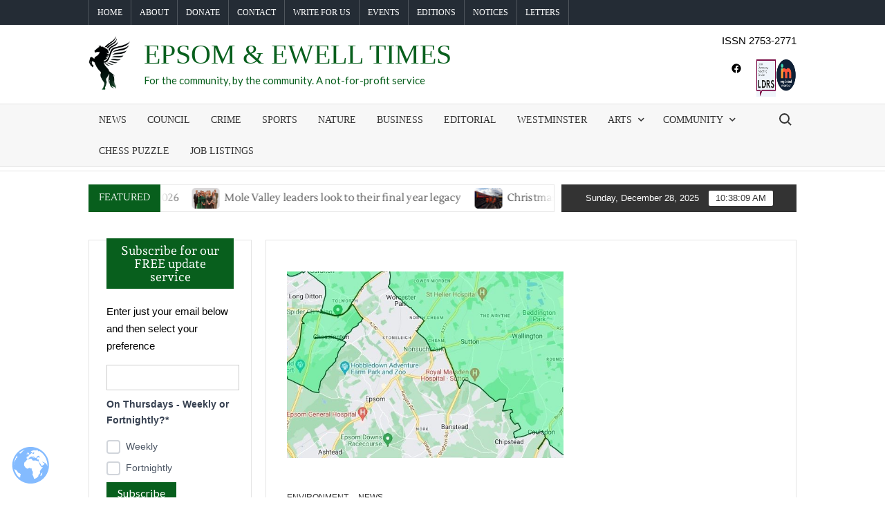

--- FILE ---
content_type: text/html; charset=UTF-8
request_url: https://epsomandewelltimes.com/ulez-will-come-to-epsom-and-ewell-borders
body_size: 45689
content:
<!doctype html>
<html dir="ltr" lang="en-GB" prefix="og: https://ogp.me/ns#">
<head>
	<meta charset="UTF-8">
	<meta name="viewport" content="width=device-width">
	<link rel="profile" href="https://gmpg.org/xfn/11">

	<title>ULEZ will come to Epsom and Ewell borders ›</title>
			 			 			 			 			 			 			 			 			 			 			 			 			 			 			 			 			 			 			 			 			 			 			 			 			 			 			 			 			 			 			 			 			 			 			 			 			 			 			 			 			 			 			 			 			 			 			 			 			 			 			 			 			 			 			 			 			 
		<!-- All in One SEO 4.9.2 - aioseo.com -->
	<meta name="description" content="ULEZ to come to Epsom borders. Epsom news." />
	<meta name="robots" content="max-image-preview:large" />
	<meta name="author" content="Editor"/>
	<link rel="canonical" href="https://epsomandewelltimes.com/ulez-will-come-to-epsom-and-ewell-borders" />
	<meta name="generator" content="All in One SEO (AIOSEO) 4.9.2" />
		<meta property="og:locale" content="en_GB" />
		<meta property="og:site_name" content="Epsom &amp; Ewell Times › For the community, by the community.    A not-for-profit service" />
		<meta property="og:type" content="article" />
		<meta property="og:title" content="ULEZ will come to Epsom and Ewell borders ›" />
		<meta property="og:description" content="ULEZ to come to Epsom borders. Epsom news." />
		<meta property="og:url" content="https://epsomandewelltimes.com/ulez-will-come-to-epsom-and-ewell-borders" />
		<meta property="og:image" content="https://epsomandewelltimes.com/wp-content/uploads/2022/03/Epsom-Ewell-Times-Solid-Colour.png" />
		<meta property="og:image:secure_url" content="https://epsomandewelltimes.com/wp-content/uploads/2022/03/Epsom-Ewell-Times-Solid-Colour.png" />
		<meta property="og:image:width" content="1457" />
		<meta property="og:image:height" content="614" />
		<meta property="article:published_time" content="2023-01-19T15:52:35+00:00" />
		<meta property="article:modified_time" content="2023-01-20T16:38:58+00:00" />
		<meta property="article:publisher" content="https://www.facebook.com/epsomandewelltimes" />
		<meta name="twitter:card" content="summary_large_image" />
		<meta name="twitter:site" content="@EpsomandET" />
		<meta name="twitter:title" content="ULEZ will come to Epsom and Ewell borders ›" />
		<meta name="twitter:description" content="ULEZ to come to Epsom borders. Epsom news." />
		<meta name="twitter:creator" content="@EpsomandET" />
		<meta name="twitter:image" content="https://epsomandewelltimes.com/wp-content/uploads/2022/03/Epsom-Ewell-Times-Solid-Colour.png" />
		<script type="application/ld+json" class="aioseo-schema">
			{"@context":"https:\/\/schema.org","@graph":[{"@type":"BlogPosting","@id":"https:\/\/epsomandewelltimes.com\/ulez-will-come-to-epsom-and-ewell-borders#blogposting","name":"ULEZ will come to Epsom and Ewell borders \u203a","headline":"ULEZ will come to Epsom and Ewell borders","author":{"@id":"https:\/\/epsomandewelltimes.com\/author\/eet-admin#author"},"publisher":{"@id":"https:\/\/epsomandewelltimes.com\/#organization"},"image":{"@type":"ImageObject","url":"https:\/\/epsomandewelltimes.com\/wp-content\/uploads\/2022\/08\/Map-ULEZ.jpg","width":594,"height":400,"caption":"Map of proposed ULEZ area around Epsom"},"datePublished":"2023-01-19T15:52:35+00:00","dateModified":"2023-01-20T16:38:58+00:00","inLanguage":"en-GB","mainEntityOfPage":{"@id":"https:\/\/epsomandewelltimes.com\/ulez-will-come-to-epsom-and-ewell-borders#webpage"},"isPartOf":{"@id":"https:\/\/epsomandewelltimes.com\/ulez-will-come-to-epsom-and-ewell-borders#webpage"},"articleSection":"Environment, News, Editor"},{"@type":"BreadcrumbList","@id":"https:\/\/epsomandewelltimes.com\/ulez-will-come-to-epsom-and-ewell-borders#breadcrumblist","itemListElement":[{"@type":"ListItem","@id":"https:\/\/epsomandewelltimes.com#listItem","position":1,"name":"Home","item":"https:\/\/epsomandewelltimes.com","nextItem":{"@type":"ListItem","@id":"https:\/\/epsomandewelltimes.com\/category\/news#listItem","name":"News"}},{"@type":"ListItem","@id":"https:\/\/epsomandewelltimes.com\/category\/news#listItem","position":2,"name":"News","item":"https:\/\/epsomandewelltimes.com\/category\/news","nextItem":{"@type":"ListItem","@id":"https:\/\/epsomandewelltimes.com\/ulez-will-come-to-epsom-and-ewell-borders#listItem","name":"ULEZ will come to Epsom and Ewell borders"},"previousItem":{"@type":"ListItem","@id":"https:\/\/epsomandewelltimes.com#listItem","name":"Home"}},{"@type":"ListItem","@id":"https:\/\/epsomandewelltimes.com\/ulez-will-come-to-epsom-and-ewell-borders#listItem","position":3,"name":"ULEZ will come to Epsom and Ewell borders","previousItem":{"@type":"ListItem","@id":"https:\/\/epsomandewelltimes.com\/category\/news#listItem","name":"News"}}]},{"@type":"Organization","@id":"https:\/\/epsomandewelltimes.com\/#organization","name":"Epsom & Ewell Times","description":"For the community, by the community.    A not-for-profit service","url":"https:\/\/epsomandewelltimes.com\/","telephone":"+447572246945","logo":{"@type":"ImageObject","url":"https:\/\/epsomandewelltimes.com\/wp-content\/uploads\/2022\/03\/Epsom-Ewell-Times-Solid-Colour.png","@id":"https:\/\/epsomandewelltimes.com\/ulez-will-come-to-epsom-and-ewell-borders\/#organizationLogo","width":1457,"height":614},"image":{"@id":"https:\/\/epsomandewelltimes.com\/ulez-will-come-to-epsom-and-ewell-borders\/#organizationLogo"},"sameAs":["https:\/\/www.facebook.com\/epsomandewelltimes","https:\/\/twitter.com\/EpsomandET"]},{"@type":"Person","@id":"https:\/\/epsomandewelltimes.com\/author\/eet-admin#author","url":"https:\/\/epsomandewelltimes.com\/author\/eet-admin","name":"Editor","image":{"@type":"ImageObject","@id":"https:\/\/epsomandewelltimes.com\/ulez-will-come-to-epsom-and-ewell-borders#authorImage","url":"https:\/\/secure.gravatar.com\/avatar\/75ba5a00c8247fe978666ce100a9e3da4d1d29b05e1206b64b50923c6cf13d45?s=96&d=mm&r=g","width":96,"height":96,"caption":"Editor"}},{"@type":"WebPage","@id":"https:\/\/epsomandewelltimes.com\/ulez-will-come-to-epsom-and-ewell-borders#webpage","url":"https:\/\/epsomandewelltimes.com\/ulez-will-come-to-epsom-and-ewell-borders","name":"ULEZ will come to Epsom and Ewell borders \u203a","description":"ULEZ to come to Epsom borders. Epsom news.","inLanguage":"en-GB","isPartOf":{"@id":"https:\/\/epsomandewelltimes.com\/#website"},"breadcrumb":{"@id":"https:\/\/epsomandewelltimes.com\/ulez-will-come-to-epsom-and-ewell-borders#breadcrumblist"},"author":{"@id":"https:\/\/epsomandewelltimes.com\/author\/eet-admin#author"},"creator":{"@id":"https:\/\/epsomandewelltimes.com\/author\/eet-admin#author"},"image":{"@type":"ImageObject","url":"https:\/\/epsomandewelltimes.com\/wp-content\/uploads\/2022\/08\/Map-ULEZ.jpg","@id":"https:\/\/epsomandewelltimes.com\/ulez-will-come-to-epsom-and-ewell-borders\/#mainImage","width":594,"height":400,"caption":"Map of proposed ULEZ area around Epsom"},"primaryImageOfPage":{"@id":"https:\/\/epsomandewelltimes.com\/ulez-will-come-to-epsom-and-ewell-borders#mainImage"},"datePublished":"2023-01-19T15:52:35+00:00","dateModified":"2023-01-20T16:38:58+00:00"},{"@type":"WebSite","@id":"https:\/\/epsomandewelltimes.com\/#website","url":"https:\/\/epsomandewelltimes.com\/","name":"Epsom & Ewell Times","description":"For the community, by the community.    A not-for-profit service","inLanguage":"en-GB","publisher":{"@id":"https:\/\/epsomandewelltimes.com\/#organization"}}]}
		</script>
		<!-- All in One SEO -->

<link rel='dns-prefetch' href='//js.stripe.com' />
<link rel='dns-prefetch' href='//www.googletagmanager.com' />
<link rel='dns-prefetch' href='//fonts.googleapis.com' />
<link rel='dns-prefetch' href='//pagead2.googlesyndication.com' />
<link href='https://fonts.gstatic.com' crossorigin rel='preconnect' />
<link rel="alternate" type="application/rss+xml" title="Epsom &amp; Ewell Times &raquo; Feed" href="https://epsomandewelltimes.com/feed" />
<link rel="alternate" type="application/rss+xml" title="Epsom &amp; Ewell Times &raquo; Comments Feed" href="https://epsomandewelltimes.com/comments/feed" />
<link rel="alternate" type="text/calendar" title="Epsom &amp; Ewell Times &raquo; iCal Feed" href="https://epsomandewelltimes.com/events/?ical=1" />
<link rel="alternate" type="application/rss+xml" title="Epsom &amp; Ewell Times &raquo; ULEZ will come to Epsom and Ewell borders Comments Feed" href="https://epsomandewelltimes.com/ulez-will-come-to-epsom-and-ewell-borders/feed" />
<link rel="alternate" title="oEmbed (JSON)" type="application/json+oembed" href="https://epsomandewelltimes.com/wp-json/oembed/1.0/embed?url=https%3A%2F%2Fepsomandewelltimes.com%2Fulez-will-come-to-epsom-and-ewell-borders" />
<link rel="alternate" title="oEmbed (XML)" type="text/xml+oembed" href="https://epsomandewelltimes.com/wp-json/oembed/1.0/embed?url=https%3A%2F%2Fepsomandewelltimes.com%2Fulez-will-come-to-epsom-and-ewell-borders&#038;format=xml" />
		<!-- This site uses the Google Analytics by MonsterInsights plugin v9.11.0 - Using Analytics tracking - https://www.monsterinsights.com/ -->
							<script src="//www.googletagmanager.com/gtag/js?id=G-V017ZDR66Q"  data-cfasync="false" data-wpfc-render="false" type="text/javascript" async></script>
			<script data-cfasync="false" data-wpfc-render="false" type="text/javascript">
				var mi_version = '9.11.0';
				var mi_track_user = true;
				var mi_no_track_reason = '';
								var MonsterInsightsDefaultLocations = {"page_location":"https:\/\/epsomandewelltimes.com\/ulez-will-come-to-epsom-and-ewell-borders\/"};
								if ( typeof MonsterInsightsPrivacyGuardFilter === 'function' ) {
					var MonsterInsightsLocations = (typeof MonsterInsightsExcludeQuery === 'object') ? MonsterInsightsPrivacyGuardFilter( MonsterInsightsExcludeQuery ) : MonsterInsightsPrivacyGuardFilter( MonsterInsightsDefaultLocations );
				} else {
					var MonsterInsightsLocations = (typeof MonsterInsightsExcludeQuery === 'object') ? MonsterInsightsExcludeQuery : MonsterInsightsDefaultLocations;
				}

								var disableStrs = [
										'ga-disable-G-V017ZDR66Q',
									];

				/* Function to detect opted out users */
				function __gtagTrackerIsOptedOut() {
					for (var index = 0; index < disableStrs.length; index++) {
						if (document.cookie.indexOf(disableStrs[index] + '=true') > -1) {
							return true;
						}
					}

					return false;
				}

				/* Disable tracking if the opt-out cookie exists. */
				if (__gtagTrackerIsOptedOut()) {
					for (var index = 0; index < disableStrs.length; index++) {
						window[disableStrs[index]] = true;
					}
				}

				/* Opt-out function */
				function __gtagTrackerOptout() {
					for (var index = 0; index < disableStrs.length; index++) {
						document.cookie = disableStrs[index] + '=true; expires=Thu, 31 Dec 2099 23:59:59 UTC; path=/';
						window[disableStrs[index]] = true;
					}
				}

				if ('undefined' === typeof gaOptout) {
					function gaOptout() {
						__gtagTrackerOptout();
					}
				}
								window.dataLayer = window.dataLayer || [];

				window.MonsterInsightsDualTracker = {
					helpers: {},
					trackers: {},
				};
				if (mi_track_user) {
					function __gtagDataLayer() {
						dataLayer.push(arguments);
					}

					function __gtagTracker(type, name, parameters) {
						if (!parameters) {
							parameters = {};
						}

						if (parameters.send_to) {
							__gtagDataLayer.apply(null, arguments);
							return;
						}

						if (type === 'event') {
														parameters.send_to = monsterinsights_frontend.v4_id;
							var hookName = name;
							if (typeof parameters['event_category'] !== 'undefined') {
								hookName = parameters['event_category'] + ':' + name;
							}

							if (typeof MonsterInsightsDualTracker.trackers[hookName] !== 'undefined') {
								MonsterInsightsDualTracker.trackers[hookName](parameters);
							} else {
								__gtagDataLayer('event', name, parameters);
							}
							
						} else {
							__gtagDataLayer.apply(null, arguments);
						}
					}

					__gtagTracker('js', new Date());
					__gtagTracker('set', {
						'developer_id.dZGIzZG': true,
											});
					if ( MonsterInsightsLocations.page_location ) {
						__gtagTracker('set', MonsterInsightsLocations);
					}
										__gtagTracker('config', 'G-V017ZDR66Q', {"forceSSL":"true","link_attribution":"true"} );
										window.gtag = __gtagTracker;										(function () {
						/* https://developers.google.com/analytics/devguides/collection/analyticsjs/ */
						/* ga and __gaTracker compatibility shim. */
						var noopfn = function () {
							return null;
						};
						var newtracker = function () {
							return new Tracker();
						};
						var Tracker = function () {
							return null;
						};
						var p = Tracker.prototype;
						p.get = noopfn;
						p.set = noopfn;
						p.send = function () {
							var args = Array.prototype.slice.call(arguments);
							args.unshift('send');
							__gaTracker.apply(null, args);
						};
						var __gaTracker = function () {
							var len = arguments.length;
							if (len === 0) {
								return;
							}
							var f = arguments[len - 1];
							if (typeof f !== 'object' || f === null || typeof f.hitCallback !== 'function') {
								if ('send' === arguments[0]) {
									var hitConverted, hitObject = false, action;
									if ('event' === arguments[1]) {
										if ('undefined' !== typeof arguments[3]) {
											hitObject = {
												'eventAction': arguments[3],
												'eventCategory': arguments[2],
												'eventLabel': arguments[4],
												'value': arguments[5] ? arguments[5] : 1,
											}
										}
									}
									if ('pageview' === arguments[1]) {
										if ('undefined' !== typeof arguments[2]) {
											hitObject = {
												'eventAction': 'page_view',
												'page_path': arguments[2],
											}
										}
									}
									if (typeof arguments[2] === 'object') {
										hitObject = arguments[2];
									}
									if (typeof arguments[5] === 'object') {
										Object.assign(hitObject, arguments[5]);
									}
									if ('undefined' !== typeof arguments[1].hitType) {
										hitObject = arguments[1];
										if ('pageview' === hitObject.hitType) {
											hitObject.eventAction = 'page_view';
										}
									}
									if (hitObject) {
										action = 'timing' === arguments[1].hitType ? 'timing_complete' : hitObject.eventAction;
										hitConverted = mapArgs(hitObject);
										__gtagTracker('event', action, hitConverted);
									}
								}
								return;
							}

							function mapArgs(args) {
								var arg, hit = {};
								var gaMap = {
									'eventCategory': 'event_category',
									'eventAction': 'event_action',
									'eventLabel': 'event_label',
									'eventValue': 'event_value',
									'nonInteraction': 'non_interaction',
									'timingCategory': 'event_category',
									'timingVar': 'name',
									'timingValue': 'value',
									'timingLabel': 'event_label',
									'page': 'page_path',
									'location': 'page_location',
									'title': 'page_title',
									'referrer' : 'page_referrer',
								};
								for (arg in args) {
																		if (!(!args.hasOwnProperty(arg) || !gaMap.hasOwnProperty(arg))) {
										hit[gaMap[arg]] = args[arg];
									} else {
										hit[arg] = args[arg];
									}
								}
								return hit;
							}

							try {
								f.hitCallback();
							} catch (ex) {
							}
						};
						__gaTracker.create = newtracker;
						__gaTracker.getByName = newtracker;
						__gaTracker.getAll = function () {
							return [];
						};
						__gaTracker.remove = noopfn;
						__gaTracker.loaded = true;
						window['__gaTracker'] = __gaTracker;
					})();
									} else {
										console.log("");
					(function () {
						function __gtagTracker() {
							return null;
						}

						window['__gtagTracker'] = __gtagTracker;
						window['gtag'] = __gtagTracker;
					})();
									}
			</script>
							<!-- / Google Analytics by MonsterInsights -->
		<!-- epsomandewelltimes.com is managing ads with Advanced Ads 2.0.15 – https://wpadvancedads.com/ --><script id="epsom-ready">
			window.advanced_ads_ready=function(e,a){a=a||"complete";var d=function(e){return"interactive"===a?"loading"!==e:"complete"===e};d(document.readyState)?e():document.addEventListener("readystatechange",(function(a){d(a.target.readyState)&&e()}),{once:"interactive"===a})},window.advanced_ads_ready_queue=window.advanced_ads_ready_queue||[];		</script>
		<style type='text/css' id='kt_global_css_variables'>
:root {
  --Camarone: #060606;
  --TimesGreen: #085F1D;
}
</style>
<style id='wp-img-auto-sizes-contain-inline-css' type='text/css'>
img:is([sizes=auto i],[sizes^="auto," i]){contain-intrinsic-size:3000px 1500px}
/*# sourceURL=wp-img-auto-sizes-contain-inline-css */
</style>
<link rel='stylesheet' id='dashicons-css' href='https://epsomandewelltimes.com/wp-includes/css/dashicons.min.css?ver=6.9' type='text/css' media='all' />
<link rel='stylesheet' id='post-views-counter-frontend-css' href='https://epsomandewelltimes.com/wp-content/plugins/post-views-counter/css/frontend.css?ver=1.6.1' type='text/css' media='all' />
<link rel='stylesheet' id='pmb_common-css' href='https://epsomandewelltimes.com/wp-content/plugins/print-my-blog/assets/styles/pmb-common.css?ver=1766648973' type='text/css' media='all' />
<style id='wp-emoji-styles-inline-css' type='text/css'>

	img.wp-smiley, img.emoji {
		display: inline !important;
		border: none !important;
		box-shadow: none !important;
		height: 1em !important;
		width: 1em !important;
		margin: 0 0.07em !important;
		vertical-align: -0.1em !important;
		background: none !important;
		padding: 0 !important;
	}
/*# sourceURL=wp-emoji-styles-inline-css */
</style>
<link rel='stylesheet' id='wp-block-library-css' href='https://epsomandewelltimes.com/wp-includes/css/dist/block-library/style.min.css?ver=6.9' type='text/css' media='all' />
<style id='wp-block-image-inline-css' type='text/css'>
.wp-block-image>a,.wp-block-image>figure>a{display:inline-block}.wp-block-image img{box-sizing:border-box;height:auto;max-width:100%;vertical-align:bottom}@media not (prefers-reduced-motion){.wp-block-image img.hide{visibility:hidden}.wp-block-image img.show{animation:show-content-image .4s}}.wp-block-image[style*=border-radius] img,.wp-block-image[style*=border-radius]>a{border-radius:inherit}.wp-block-image.has-custom-border img{box-sizing:border-box}.wp-block-image.aligncenter{text-align:center}.wp-block-image.alignfull>a,.wp-block-image.alignwide>a{width:100%}.wp-block-image.alignfull img,.wp-block-image.alignwide img{height:auto;width:100%}.wp-block-image .aligncenter,.wp-block-image .alignleft,.wp-block-image .alignright,.wp-block-image.aligncenter,.wp-block-image.alignleft,.wp-block-image.alignright{display:table}.wp-block-image .aligncenter>figcaption,.wp-block-image .alignleft>figcaption,.wp-block-image .alignright>figcaption,.wp-block-image.aligncenter>figcaption,.wp-block-image.alignleft>figcaption,.wp-block-image.alignright>figcaption{caption-side:bottom;display:table-caption}.wp-block-image .alignleft{float:left;margin:.5em 1em .5em 0}.wp-block-image .alignright{float:right;margin:.5em 0 .5em 1em}.wp-block-image .aligncenter{margin-left:auto;margin-right:auto}.wp-block-image :where(figcaption){margin-bottom:1em;margin-top:.5em}.wp-block-image.is-style-circle-mask img{border-radius:9999px}@supports ((-webkit-mask-image:none) or (mask-image:none)) or (-webkit-mask-image:none){.wp-block-image.is-style-circle-mask img{border-radius:0;-webkit-mask-image:url('data:image/svg+xml;utf8,<svg viewBox="0 0 100 100" xmlns="http://www.w3.org/2000/svg"><circle cx="50" cy="50" r="50"/></svg>');mask-image:url('data:image/svg+xml;utf8,<svg viewBox="0 0 100 100" xmlns="http://www.w3.org/2000/svg"><circle cx="50" cy="50" r="50"/></svg>');mask-mode:alpha;-webkit-mask-position:center;mask-position:center;-webkit-mask-repeat:no-repeat;mask-repeat:no-repeat;-webkit-mask-size:contain;mask-size:contain}}:root :where(.wp-block-image.is-style-rounded img,.wp-block-image .is-style-rounded img){border-radius:9999px}.wp-block-image figure{margin:0}.wp-lightbox-container{display:flex;flex-direction:column;position:relative}.wp-lightbox-container img{cursor:zoom-in}.wp-lightbox-container img:hover+button{opacity:1}.wp-lightbox-container button{align-items:center;backdrop-filter:blur(16px) saturate(180%);background-color:#5a5a5a40;border:none;border-radius:4px;cursor:zoom-in;display:flex;height:20px;justify-content:center;opacity:0;padding:0;position:absolute;right:16px;text-align:center;top:16px;width:20px;z-index:100}@media not (prefers-reduced-motion){.wp-lightbox-container button{transition:opacity .2s ease}}.wp-lightbox-container button:focus-visible{outline:3px auto #5a5a5a40;outline:3px auto -webkit-focus-ring-color;outline-offset:3px}.wp-lightbox-container button:hover{cursor:pointer;opacity:1}.wp-lightbox-container button:focus{opacity:1}.wp-lightbox-container button:focus,.wp-lightbox-container button:hover,.wp-lightbox-container button:not(:hover):not(:active):not(.has-background){background-color:#5a5a5a40;border:none}.wp-lightbox-overlay{box-sizing:border-box;cursor:zoom-out;height:100vh;left:0;overflow:hidden;position:fixed;top:0;visibility:hidden;width:100%;z-index:100000}.wp-lightbox-overlay .close-button{align-items:center;cursor:pointer;display:flex;justify-content:center;min-height:40px;min-width:40px;padding:0;position:absolute;right:calc(env(safe-area-inset-right) + 16px);top:calc(env(safe-area-inset-top) + 16px);z-index:5000000}.wp-lightbox-overlay .close-button:focus,.wp-lightbox-overlay .close-button:hover,.wp-lightbox-overlay .close-button:not(:hover):not(:active):not(.has-background){background:none;border:none}.wp-lightbox-overlay .lightbox-image-container{height:var(--wp--lightbox-container-height);left:50%;overflow:hidden;position:absolute;top:50%;transform:translate(-50%,-50%);transform-origin:top left;width:var(--wp--lightbox-container-width);z-index:9999999999}.wp-lightbox-overlay .wp-block-image{align-items:center;box-sizing:border-box;display:flex;height:100%;justify-content:center;margin:0;position:relative;transform-origin:0 0;width:100%;z-index:3000000}.wp-lightbox-overlay .wp-block-image img{height:var(--wp--lightbox-image-height);min-height:var(--wp--lightbox-image-height);min-width:var(--wp--lightbox-image-width);width:var(--wp--lightbox-image-width)}.wp-lightbox-overlay .wp-block-image figcaption{display:none}.wp-lightbox-overlay button{background:none;border:none}.wp-lightbox-overlay .scrim{background-color:#fff;height:100%;opacity:.9;position:absolute;width:100%;z-index:2000000}.wp-lightbox-overlay.active{visibility:visible}@media not (prefers-reduced-motion){.wp-lightbox-overlay.active{animation:turn-on-visibility .25s both}.wp-lightbox-overlay.active img{animation:turn-on-visibility .35s both}.wp-lightbox-overlay.show-closing-animation:not(.active){animation:turn-off-visibility .35s both}.wp-lightbox-overlay.show-closing-animation:not(.active) img{animation:turn-off-visibility .25s both}.wp-lightbox-overlay.zoom.active{animation:none;opacity:1;visibility:visible}.wp-lightbox-overlay.zoom.active .lightbox-image-container{animation:lightbox-zoom-in .4s}.wp-lightbox-overlay.zoom.active .lightbox-image-container img{animation:none}.wp-lightbox-overlay.zoom.active .scrim{animation:turn-on-visibility .4s forwards}.wp-lightbox-overlay.zoom.show-closing-animation:not(.active){animation:none}.wp-lightbox-overlay.zoom.show-closing-animation:not(.active) .lightbox-image-container{animation:lightbox-zoom-out .4s}.wp-lightbox-overlay.zoom.show-closing-animation:not(.active) .lightbox-image-container img{animation:none}.wp-lightbox-overlay.zoom.show-closing-animation:not(.active) .scrim{animation:turn-off-visibility .4s forwards}}@keyframes show-content-image{0%{visibility:hidden}99%{visibility:hidden}to{visibility:visible}}@keyframes turn-on-visibility{0%{opacity:0}to{opacity:1}}@keyframes turn-off-visibility{0%{opacity:1;visibility:visible}99%{opacity:0;visibility:visible}to{opacity:0;visibility:hidden}}@keyframes lightbox-zoom-in{0%{transform:translate(calc((-100vw + var(--wp--lightbox-scrollbar-width))/2 + var(--wp--lightbox-initial-left-position)),calc(-50vh + var(--wp--lightbox-initial-top-position))) scale(var(--wp--lightbox-scale))}to{transform:translate(-50%,-50%) scale(1)}}@keyframes lightbox-zoom-out{0%{transform:translate(-50%,-50%) scale(1);visibility:visible}99%{visibility:visible}to{transform:translate(calc((-100vw + var(--wp--lightbox-scrollbar-width))/2 + var(--wp--lightbox-initial-left-position)),calc(-50vh + var(--wp--lightbox-initial-top-position))) scale(var(--wp--lightbox-scale));visibility:hidden}}
/*# sourceURL=https://epsomandewelltimes.com/wp-includes/blocks/image/style.min.css */
</style>
<style id='wp-block-columns-inline-css' type='text/css'>
.wp-block-columns{box-sizing:border-box;display:flex;flex-wrap:wrap!important}@media (min-width:782px){.wp-block-columns{flex-wrap:nowrap!important}}.wp-block-columns{align-items:normal!important}.wp-block-columns.are-vertically-aligned-top{align-items:flex-start}.wp-block-columns.are-vertically-aligned-center{align-items:center}.wp-block-columns.are-vertically-aligned-bottom{align-items:flex-end}@media (max-width:781px){.wp-block-columns:not(.is-not-stacked-on-mobile)>.wp-block-column{flex-basis:100%!important}}@media (min-width:782px){.wp-block-columns:not(.is-not-stacked-on-mobile)>.wp-block-column{flex-basis:0;flex-grow:1}.wp-block-columns:not(.is-not-stacked-on-mobile)>.wp-block-column[style*=flex-basis]{flex-grow:0}}.wp-block-columns.is-not-stacked-on-mobile{flex-wrap:nowrap!important}.wp-block-columns.is-not-stacked-on-mobile>.wp-block-column{flex-basis:0;flex-grow:1}.wp-block-columns.is-not-stacked-on-mobile>.wp-block-column[style*=flex-basis]{flex-grow:0}:where(.wp-block-columns){margin-bottom:1.75em}:where(.wp-block-columns.has-background){padding:1.25em 2.375em}.wp-block-column{flex-grow:1;min-width:0;overflow-wrap:break-word;word-break:break-word}.wp-block-column.is-vertically-aligned-top{align-self:flex-start}.wp-block-column.is-vertically-aligned-center{align-self:center}.wp-block-column.is-vertically-aligned-bottom{align-self:flex-end}.wp-block-column.is-vertically-aligned-stretch{align-self:stretch}.wp-block-column.is-vertically-aligned-bottom,.wp-block-column.is-vertically-aligned-center,.wp-block-column.is-vertically-aligned-top{width:100%}
/*# sourceURL=https://epsomandewelltimes.com/wp-includes/blocks/columns/style.min.css */
</style>
<style id='wp-block-group-inline-css' type='text/css'>
.wp-block-group{box-sizing:border-box}:where(.wp-block-group.wp-block-group-is-layout-constrained){position:relative}
/*# sourceURL=https://epsomandewelltimes.com/wp-includes/blocks/group/style.min.css */
</style>
<style id='wp-block-paragraph-inline-css' type='text/css'>
.is-small-text{font-size:.875em}.is-regular-text{font-size:1em}.is-large-text{font-size:2.25em}.is-larger-text{font-size:3em}.has-drop-cap:not(:focus):first-letter{float:left;font-size:8.4em;font-style:normal;font-weight:100;line-height:.68;margin:.05em .1em 0 0;text-transform:uppercase}body.rtl .has-drop-cap:not(:focus):first-letter{float:none;margin-left:.1em}p.has-drop-cap.has-background{overflow:hidden}:root :where(p.has-background){padding:1.25em 2.375em}:where(p.has-text-color:not(.has-link-color)) a{color:inherit}p.has-text-align-left[style*="writing-mode:vertical-lr"],p.has-text-align-right[style*="writing-mode:vertical-rl"]{rotate:180deg}
/*# sourceURL=https://epsomandewelltimes.com/wp-includes/blocks/paragraph/style.min.css */
</style>
<style id='wp-block-social-links-inline-css' type='text/css'>
.wp-block-social-links{background:none;box-sizing:border-box;margin-left:0;padding-left:0;padding-right:0;text-indent:0}.wp-block-social-links .wp-social-link a,.wp-block-social-links .wp-social-link a:hover{border-bottom:0;box-shadow:none;text-decoration:none}.wp-block-social-links .wp-social-link svg{height:1em;width:1em}.wp-block-social-links .wp-social-link span:not(.screen-reader-text){font-size:.65em;margin-left:.5em;margin-right:.5em}.wp-block-social-links.has-small-icon-size{font-size:16px}.wp-block-social-links,.wp-block-social-links.has-normal-icon-size{font-size:24px}.wp-block-social-links.has-large-icon-size{font-size:36px}.wp-block-social-links.has-huge-icon-size{font-size:48px}.wp-block-social-links.aligncenter{display:flex;justify-content:center}.wp-block-social-links.alignright{justify-content:flex-end}.wp-block-social-link{border-radius:9999px;display:block}@media not (prefers-reduced-motion){.wp-block-social-link{transition:transform .1s ease}}.wp-block-social-link{height:auto}.wp-block-social-link a{align-items:center;display:flex;line-height:0}.wp-block-social-link:hover{transform:scale(1.1)}.wp-block-social-links .wp-block-social-link.wp-social-link{display:inline-block;margin:0;padding:0}.wp-block-social-links .wp-block-social-link.wp-social-link .wp-block-social-link-anchor,.wp-block-social-links .wp-block-social-link.wp-social-link .wp-block-social-link-anchor svg,.wp-block-social-links .wp-block-social-link.wp-social-link .wp-block-social-link-anchor:active,.wp-block-social-links .wp-block-social-link.wp-social-link .wp-block-social-link-anchor:hover,.wp-block-social-links .wp-block-social-link.wp-social-link .wp-block-social-link-anchor:visited{color:currentColor;fill:currentColor}:where(.wp-block-social-links:not(.is-style-logos-only)) .wp-social-link{background-color:#f0f0f0;color:#444}:where(.wp-block-social-links:not(.is-style-logos-only)) .wp-social-link-amazon{background-color:#f90;color:#fff}:where(.wp-block-social-links:not(.is-style-logos-only)) .wp-social-link-bandcamp{background-color:#1ea0c3;color:#fff}:where(.wp-block-social-links:not(.is-style-logos-only)) .wp-social-link-behance{background-color:#0757fe;color:#fff}:where(.wp-block-social-links:not(.is-style-logos-only)) .wp-social-link-bluesky{background-color:#0a7aff;color:#fff}:where(.wp-block-social-links:not(.is-style-logos-only)) .wp-social-link-codepen{background-color:#1e1f26;color:#fff}:where(.wp-block-social-links:not(.is-style-logos-only)) .wp-social-link-deviantart{background-color:#02e49b;color:#fff}:where(.wp-block-social-links:not(.is-style-logos-only)) .wp-social-link-discord{background-color:#5865f2;color:#fff}:where(.wp-block-social-links:not(.is-style-logos-only)) .wp-social-link-dribbble{background-color:#e94c89;color:#fff}:where(.wp-block-social-links:not(.is-style-logos-only)) .wp-social-link-dropbox{background-color:#4280ff;color:#fff}:where(.wp-block-social-links:not(.is-style-logos-only)) .wp-social-link-etsy{background-color:#f45800;color:#fff}:where(.wp-block-social-links:not(.is-style-logos-only)) .wp-social-link-facebook{background-color:#0866ff;color:#fff}:where(.wp-block-social-links:not(.is-style-logos-only)) .wp-social-link-fivehundredpx{background-color:#000;color:#fff}:where(.wp-block-social-links:not(.is-style-logos-only)) .wp-social-link-flickr{background-color:#0461dd;color:#fff}:where(.wp-block-social-links:not(.is-style-logos-only)) .wp-social-link-foursquare{background-color:#e65678;color:#fff}:where(.wp-block-social-links:not(.is-style-logos-only)) .wp-social-link-github{background-color:#24292d;color:#fff}:where(.wp-block-social-links:not(.is-style-logos-only)) .wp-social-link-goodreads{background-color:#eceadd;color:#382110}:where(.wp-block-social-links:not(.is-style-logos-only)) .wp-social-link-google{background-color:#ea4434;color:#fff}:where(.wp-block-social-links:not(.is-style-logos-only)) .wp-social-link-gravatar{background-color:#1d4fc4;color:#fff}:where(.wp-block-social-links:not(.is-style-logos-only)) .wp-social-link-instagram{background-color:#f00075;color:#fff}:where(.wp-block-social-links:not(.is-style-logos-only)) .wp-social-link-lastfm{background-color:#e21b24;color:#fff}:where(.wp-block-social-links:not(.is-style-logos-only)) .wp-social-link-linkedin{background-color:#0d66c2;color:#fff}:where(.wp-block-social-links:not(.is-style-logos-only)) .wp-social-link-mastodon{background-color:#3288d4;color:#fff}:where(.wp-block-social-links:not(.is-style-logos-only)) .wp-social-link-medium{background-color:#000;color:#fff}:where(.wp-block-social-links:not(.is-style-logos-only)) .wp-social-link-meetup{background-color:#f6405f;color:#fff}:where(.wp-block-social-links:not(.is-style-logos-only)) .wp-social-link-patreon{background-color:#000;color:#fff}:where(.wp-block-social-links:not(.is-style-logos-only)) .wp-social-link-pinterest{background-color:#e60122;color:#fff}:where(.wp-block-social-links:not(.is-style-logos-only)) .wp-social-link-pocket{background-color:#ef4155;color:#fff}:where(.wp-block-social-links:not(.is-style-logos-only)) .wp-social-link-reddit{background-color:#ff4500;color:#fff}:where(.wp-block-social-links:not(.is-style-logos-only)) .wp-social-link-skype{background-color:#0478d7;color:#fff}:where(.wp-block-social-links:not(.is-style-logos-only)) .wp-social-link-snapchat{background-color:#fefc00;color:#fff;stroke:#000}:where(.wp-block-social-links:not(.is-style-logos-only)) .wp-social-link-soundcloud{background-color:#ff5600;color:#fff}:where(.wp-block-social-links:not(.is-style-logos-only)) .wp-social-link-spotify{background-color:#1bd760;color:#fff}:where(.wp-block-social-links:not(.is-style-logos-only)) .wp-social-link-telegram{background-color:#2aabee;color:#fff}:where(.wp-block-social-links:not(.is-style-logos-only)) .wp-social-link-threads{background-color:#000;color:#fff}:where(.wp-block-social-links:not(.is-style-logos-only)) .wp-social-link-tiktok{background-color:#000;color:#fff}:where(.wp-block-social-links:not(.is-style-logos-only)) .wp-social-link-tumblr{background-color:#011835;color:#fff}:where(.wp-block-social-links:not(.is-style-logos-only)) .wp-social-link-twitch{background-color:#6440a4;color:#fff}:where(.wp-block-social-links:not(.is-style-logos-only)) .wp-social-link-twitter{background-color:#1da1f2;color:#fff}:where(.wp-block-social-links:not(.is-style-logos-only)) .wp-social-link-vimeo{background-color:#1eb7ea;color:#fff}:where(.wp-block-social-links:not(.is-style-logos-only)) .wp-social-link-vk{background-color:#4680c2;color:#fff}:where(.wp-block-social-links:not(.is-style-logos-only)) .wp-social-link-wordpress{background-color:#3499cd;color:#fff}:where(.wp-block-social-links:not(.is-style-logos-only)) .wp-social-link-whatsapp{background-color:#25d366;color:#fff}:where(.wp-block-social-links:not(.is-style-logos-only)) .wp-social-link-x{background-color:#000;color:#fff}:where(.wp-block-social-links:not(.is-style-logos-only)) .wp-social-link-yelp{background-color:#d32422;color:#fff}:where(.wp-block-social-links:not(.is-style-logos-only)) .wp-social-link-youtube{background-color:red;color:#fff}:where(.wp-block-social-links.is-style-logos-only) .wp-social-link{background:none}:where(.wp-block-social-links.is-style-logos-only) .wp-social-link svg{height:1.25em;width:1.25em}:where(.wp-block-social-links.is-style-logos-only) .wp-social-link-amazon{color:#f90}:where(.wp-block-social-links.is-style-logos-only) .wp-social-link-bandcamp{color:#1ea0c3}:where(.wp-block-social-links.is-style-logos-only) .wp-social-link-behance{color:#0757fe}:where(.wp-block-social-links.is-style-logos-only) .wp-social-link-bluesky{color:#0a7aff}:where(.wp-block-social-links.is-style-logos-only) .wp-social-link-codepen{color:#1e1f26}:where(.wp-block-social-links.is-style-logos-only) .wp-social-link-deviantart{color:#02e49b}:where(.wp-block-social-links.is-style-logos-only) .wp-social-link-discord{color:#5865f2}:where(.wp-block-social-links.is-style-logos-only) .wp-social-link-dribbble{color:#e94c89}:where(.wp-block-social-links.is-style-logos-only) .wp-social-link-dropbox{color:#4280ff}:where(.wp-block-social-links.is-style-logos-only) .wp-social-link-etsy{color:#f45800}:where(.wp-block-social-links.is-style-logos-only) .wp-social-link-facebook{color:#0866ff}:where(.wp-block-social-links.is-style-logos-only) .wp-social-link-fivehundredpx{color:#000}:where(.wp-block-social-links.is-style-logos-only) .wp-social-link-flickr{color:#0461dd}:where(.wp-block-social-links.is-style-logos-only) .wp-social-link-foursquare{color:#e65678}:where(.wp-block-social-links.is-style-logos-only) .wp-social-link-github{color:#24292d}:where(.wp-block-social-links.is-style-logos-only) .wp-social-link-goodreads{color:#382110}:where(.wp-block-social-links.is-style-logos-only) .wp-social-link-google{color:#ea4434}:where(.wp-block-social-links.is-style-logos-only) .wp-social-link-gravatar{color:#1d4fc4}:where(.wp-block-social-links.is-style-logos-only) .wp-social-link-instagram{color:#f00075}:where(.wp-block-social-links.is-style-logos-only) .wp-social-link-lastfm{color:#e21b24}:where(.wp-block-social-links.is-style-logos-only) .wp-social-link-linkedin{color:#0d66c2}:where(.wp-block-social-links.is-style-logos-only) .wp-social-link-mastodon{color:#3288d4}:where(.wp-block-social-links.is-style-logos-only) .wp-social-link-medium{color:#000}:where(.wp-block-social-links.is-style-logos-only) .wp-social-link-meetup{color:#f6405f}:where(.wp-block-social-links.is-style-logos-only) .wp-social-link-patreon{color:#000}:where(.wp-block-social-links.is-style-logos-only) .wp-social-link-pinterest{color:#e60122}:where(.wp-block-social-links.is-style-logos-only) .wp-social-link-pocket{color:#ef4155}:where(.wp-block-social-links.is-style-logos-only) .wp-social-link-reddit{color:#ff4500}:where(.wp-block-social-links.is-style-logos-only) .wp-social-link-skype{color:#0478d7}:where(.wp-block-social-links.is-style-logos-only) .wp-social-link-snapchat{color:#fff;stroke:#000}:where(.wp-block-social-links.is-style-logos-only) .wp-social-link-soundcloud{color:#ff5600}:where(.wp-block-social-links.is-style-logos-only) .wp-social-link-spotify{color:#1bd760}:where(.wp-block-social-links.is-style-logos-only) .wp-social-link-telegram{color:#2aabee}:where(.wp-block-social-links.is-style-logos-only) .wp-social-link-threads{color:#000}:where(.wp-block-social-links.is-style-logos-only) .wp-social-link-tiktok{color:#000}:where(.wp-block-social-links.is-style-logos-only) .wp-social-link-tumblr{color:#011835}:where(.wp-block-social-links.is-style-logos-only) .wp-social-link-twitch{color:#6440a4}:where(.wp-block-social-links.is-style-logos-only) .wp-social-link-twitter{color:#1da1f2}:where(.wp-block-social-links.is-style-logos-only) .wp-social-link-vimeo{color:#1eb7ea}:where(.wp-block-social-links.is-style-logos-only) .wp-social-link-vk{color:#4680c2}:where(.wp-block-social-links.is-style-logos-only) .wp-social-link-whatsapp{color:#25d366}:where(.wp-block-social-links.is-style-logos-only) .wp-social-link-wordpress{color:#3499cd}:where(.wp-block-social-links.is-style-logos-only) .wp-social-link-x{color:#000}:where(.wp-block-social-links.is-style-logos-only) .wp-social-link-yelp{color:#d32422}:where(.wp-block-social-links.is-style-logos-only) .wp-social-link-youtube{color:red}.wp-block-social-links.is-style-pill-shape .wp-social-link{width:auto}:root :where(.wp-block-social-links .wp-social-link a){padding:.25em}:root :where(.wp-block-social-links.is-style-logos-only .wp-social-link a){padding:0}:root :where(.wp-block-social-links.is-style-pill-shape .wp-social-link a){padding-left:.6666666667em;padding-right:.6666666667em}.wp-block-social-links:not(.has-icon-color):not(.has-icon-background-color) .wp-social-link-snapchat .wp-block-social-link-label{color:#000}
/*# sourceURL=https://epsomandewelltimes.com/wp-includes/blocks/social-links/style.min.css */
</style>
<style id='wp-block-table-inline-css' type='text/css'>
.wp-block-table{overflow-x:auto}.wp-block-table table{border-collapse:collapse;width:100%}.wp-block-table thead{border-bottom:3px solid}.wp-block-table tfoot{border-top:3px solid}.wp-block-table td,.wp-block-table th{border:1px solid;padding:.5em}.wp-block-table .has-fixed-layout{table-layout:fixed;width:100%}.wp-block-table .has-fixed-layout td,.wp-block-table .has-fixed-layout th{word-break:break-word}.wp-block-table.aligncenter,.wp-block-table.alignleft,.wp-block-table.alignright{display:table;width:auto}.wp-block-table.aligncenter td,.wp-block-table.aligncenter th,.wp-block-table.alignleft td,.wp-block-table.alignleft th,.wp-block-table.alignright td,.wp-block-table.alignright th{word-break:break-word}.wp-block-table .has-subtle-light-gray-background-color{background-color:#f3f4f5}.wp-block-table .has-subtle-pale-green-background-color{background-color:#e9fbe5}.wp-block-table .has-subtle-pale-blue-background-color{background-color:#e7f5fe}.wp-block-table .has-subtle-pale-pink-background-color{background-color:#fcf0ef}.wp-block-table.is-style-stripes{background-color:initial;border-collapse:inherit;border-spacing:0}.wp-block-table.is-style-stripes tbody tr:nth-child(odd){background-color:#f0f0f0}.wp-block-table.is-style-stripes.has-subtle-light-gray-background-color tbody tr:nth-child(odd){background-color:#f3f4f5}.wp-block-table.is-style-stripes.has-subtle-pale-green-background-color tbody tr:nth-child(odd){background-color:#e9fbe5}.wp-block-table.is-style-stripes.has-subtle-pale-blue-background-color tbody tr:nth-child(odd){background-color:#e7f5fe}.wp-block-table.is-style-stripes.has-subtle-pale-pink-background-color tbody tr:nth-child(odd){background-color:#fcf0ef}.wp-block-table.is-style-stripes td,.wp-block-table.is-style-stripes th{border-color:#0000}.wp-block-table.is-style-stripes{border-bottom:1px solid #f0f0f0}.wp-block-table .has-border-color td,.wp-block-table .has-border-color th,.wp-block-table .has-border-color tr,.wp-block-table .has-border-color>*{border-color:inherit}.wp-block-table table[style*=border-top-color] tr:first-child,.wp-block-table table[style*=border-top-color] tr:first-child td,.wp-block-table table[style*=border-top-color] tr:first-child th,.wp-block-table table[style*=border-top-color]>*,.wp-block-table table[style*=border-top-color]>* td,.wp-block-table table[style*=border-top-color]>* th{border-top-color:inherit}.wp-block-table table[style*=border-top-color] tr:not(:first-child){border-top-color:initial}.wp-block-table table[style*=border-right-color] td:last-child,.wp-block-table table[style*=border-right-color] th,.wp-block-table table[style*=border-right-color] tr,.wp-block-table table[style*=border-right-color]>*{border-right-color:inherit}.wp-block-table table[style*=border-bottom-color] tr:last-child,.wp-block-table table[style*=border-bottom-color] tr:last-child td,.wp-block-table table[style*=border-bottom-color] tr:last-child th,.wp-block-table table[style*=border-bottom-color]>*,.wp-block-table table[style*=border-bottom-color]>* td,.wp-block-table table[style*=border-bottom-color]>* th{border-bottom-color:inherit}.wp-block-table table[style*=border-bottom-color] tr:not(:last-child){border-bottom-color:initial}.wp-block-table table[style*=border-left-color] td:first-child,.wp-block-table table[style*=border-left-color] th,.wp-block-table table[style*=border-left-color] tr,.wp-block-table table[style*=border-left-color]>*{border-left-color:inherit}.wp-block-table table[style*=border-style] td,.wp-block-table table[style*=border-style] th,.wp-block-table table[style*=border-style] tr,.wp-block-table table[style*=border-style]>*{border-style:inherit}.wp-block-table table[style*=border-width] td,.wp-block-table table[style*=border-width] th,.wp-block-table table[style*=border-width] tr,.wp-block-table table[style*=border-width]>*{border-style:inherit;border-width:inherit}
/*# sourceURL=https://epsomandewelltimes.com/wp-includes/blocks/table/style.min.css */
</style>
<style id='global-styles-inline-css' type='text/css'>
:root{--wp--preset--aspect-ratio--square: 1;--wp--preset--aspect-ratio--4-3: 4/3;--wp--preset--aspect-ratio--3-4: 3/4;--wp--preset--aspect-ratio--3-2: 3/2;--wp--preset--aspect-ratio--2-3: 2/3;--wp--preset--aspect-ratio--16-9: 16/9;--wp--preset--aspect-ratio--9-16: 9/16;--wp--preset--color--black: #000000;--wp--preset--color--cyan-bluish-gray: #abb8c3;--wp--preset--color--white: #ffffff;--wp--preset--color--pale-pink: #f78da7;--wp--preset--color--vivid-red: #cf2e2e;--wp--preset--color--luminous-vivid-orange: #ff6900;--wp--preset--color--luminous-vivid-amber: #fcb900;--wp--preset--color--light-green-cyan: #7bdcb5;--wp--preset--color--vivid-green-cyan: #00d084;--wp--preset--color--pale-cyan-blue: #8ed1fc;--wp--preset--color--vivid-cyan-blue: #0693e3;--wp--preset--color--vivid-purple: #9b51e0;--wp--preset--color--central-palette-1: #060606;--wp--preset--color--central-palette-2: #085F1D;--wp--preset--gradient--vivid-cyan-blue-to-vivid-purple: linear-gradient(135deg,rgb(6,147,227) 0%,rgb(155,81,224) 100%);--wp--preset--gradient--light-green-cyan-to-vivid-green-cyan: linear-gradient(135deg,rgb(122,220,180) 0%,rgb(0,208,130) 100%);--wp--preset--gradient--luminous-vivid-amber-to-luminous-vivid-orange: linear-gradient(135deg,rgb(252,185,0) 0%,rgb(255,105,0) 100%);--wp--preset--gradient--luminous-vivid-orange-to-vivid-red: linear-gradient(135deg,rgb(255,105,0) 0%,rgb(207,46,46) 100%);--wp--preset--gradient--very-light-gray-to-cyan-bluish-gray: linear-gradient(135deg,rgb(238,238,238) 0%,rgb(169,184,195) 100%);--wp--preset--gradient--cool-to-warm-spectrum: linear-gradient(135deg,rgb(74,234,220) 0%,rgb(151,120,209) 20%,rgb(207,42,186) 40%,rgb(238,44,130) 60%,rgb(251,105,98) 80%,rgb(254,248,76) 100%);--wp--preset--gradient--blush-light-purple: linear-gradient(135deg,rgb(255,206,236) 0%,rgb(152,150,240) 100%);--wp--preset--gradient--blush-bordeaux: linear-gradient(135deg,rgb(254,205,165) 0%,rgb(254,45,45) 50%,rgb(107,0,62) 100%);--wp--preset--gradient--luminous-dusk: linear-gradient(135deg,rgb(255,203,112) 0%,rgb(199,81,192) 50%,rgb(65,88,208) 100%);--wp--preset--gradient--pale-ocean: linear-gradient(135deg,rgb(255,245,203) 0%,rgb(182,227,212) 50%,rgb(51,167,181) 100%);--wp--preset--gradient--electric-grass: linear-gradient(135deg,rgb(202,248,128) 0%,rgb(113,206,126) 100%);--wp--preset--gradient--midnight: linear-gradient(135deg,rgb(2,3,129) 0%,rgb(40,116,252) 100%);--wp--preset--font-size--small: 13px;--wp--preset--font-size--medium: 20px;--wp--preset--font-size--large: 36px;--wp--preset--font-size--x-large: 42px;--wp--preset--font-family--lustria: Lustria;--wp--preset--font-family--andada-pro: Andada Pro;--wp--preset--spacing--20: 0.44rem;--wp--preset--spacing--30: 0.67rem;--wp--preset--spacing--40: 1rem;--wp--preset--spacing--50: 1.5rem;--wp--preset--spacing--60: 2.25rem;--wp--preset--spacing--70: 3.38rem;--wp--preset--spacing--80: 5.06rem;--wp--preset--shadow--natural: 6px 6px 9px rgba(0, 0, 0, 0.2);--wp--preset--shadow--deep: 12px 12px 50px rgba(0, 0, 0, 0.4);--wp--preset--shadow--sharp: 6px 6px 0px rgba(0, 0, 0, 0.2);--wp--preset--shadow--outlined: 6px 6px 0px -3px rgb(255, 255, 255), 6px 6px rgb(0, 0, 0);--wp--preset--shadow--crisp: 6px 6px 0px rgb(0, 0, 0);}:where(.is-layout-flex){gap: 0.5em;}:where(.is-layout-grid){gap: 0.5em;}body .is-layout-flex{display: flex;}.is-layout-flex{flex-wrap: wrap;align-items: center;}.is-layout-flex > :is(*, div){margin: 0;}body .is-layout-grid{display: grid;}.is-layout-grid > :is(*, div){margin: 0;}:where(.wp-block-columns.is-layout-flex){gap: 2em;}:where(.wp-block-columns.is-layout-grid){gap: 2em;}:where(.wp-block-post-template.is-layout-flex){gap: 1.25em;}:where(.wp-block-post-template.is-layout-grid){gap: 1.25em;}.has-black-color{color: var(--wp--preset--color--black) !important;}.has-cyan-bluish-gray-color{color: var(--wp--preset--color--cyan-bluish-gray) !important;}.has-white-color{color: var(--wp--preset--color--white) !important;}.has-pale-pink-color{color: var(--wp--preset--color--pale-pink) !important;}.has-vivid-red-color{color: var(--wp--preset--color--vivid-red) !important;}.has-luminous-vivid-orange-color{color: var(--wp--preset--color--luminous-vivid-orange) !important;}.has-luminous-vivid-amber-color{color: var(--wp--preset--color--luminous-vivid-amber) !important;}.has-light-green-cyan-color{color: var(--wp--preset--color--light-green-cyan) !important;}.has-vivid-green-cyan-color{color: var(--wp--preset--color--vivid-green-cyan) !important;}.has-pale-cyan-blue-color{color: var(--wp--preset--color--pale-cyan-blue) !important;}.has-vivid-cyan-blue-color{color: var(--wp--preset--color--vivid-cyan-blue) !important;}.has-vivid-purple-color{color: var(--wp--preset--color--vivid-purple) !important;}.has-black-background-color{background-color: var(--wp--preset--color--black) !important;}.has-cyan-bluish-gray-background-color{background-color: var(--wp--preset--color--cyan-bluish-gray) !important;}.has-white-background-color{background-color: var(--wp--preset--color--white) !important;}.has-pale-pink-background-color{background-color: var(--wp--preset--color--pale-pink) !important;}.has-vivid-red-background-color{background-color: var(--wp--preset--color--vivid-red) !important;}.has-luminous-vivid-orange-background-color{background-color: var(--wp--preset--color--luminous-vivid-orange) !important;}.has-luminous-vivid-amber-background-color{background-color: var(--wp--preset--color--luminous-vivid-amber) !important;}.has-light-green-cyan-background-color{background-color: var(--wp--preset--color--light-green-cyan) !important;}.has-vivid-green-cyan-background-color{background-color: var(--wp--preset--color--vivid-green-cyan) !important;}.has-pale-cyan-blue-background-color{background-color: var(--wp--preset--color--pale-cyan-blue) !important;}.has-vivid-cyan-blue-background-color{background-color: var(--wp--preset--color--vivid-cyan-blue) !important;}.has-vivid-purple-background-color{background-color: var(--wp--preset--color--vivid-purple) !important;}.has-black-border-color{border-color: var(--wp--preset--color--black) !important;}.has-cyan-bluish-gray-border-color{border-color: var(--wp--preset--color--cyan-bluish-gray) !important;}.has-white-border-color{border-color: var(--wp--preset--color--white) !important;}.has-pale-pink-border-color{border-color: var(--wp--preset--color--pale-pink) !important;}.has-vivid-red-border-color{border-color: var(--wp--preset--color--vivid-red) !important;}.has-luminous-vivid-orange-border-color{border-color: var(--wp--preset--color--luminous-vivid-orange) !important;}.has-luminous-vivid-amber-border-color{border-color: var(--wp--preset--color--luminous-vivid-amber) !important;}.has-light-green-cyan-border-color{border-color: var(--wp--preset--color--light-green-cyan) !important;}.has-vivid-green-cyan-border-color{border-color: var(--wp--preset--color--vivid-green-cyan) !important;}.has-pale-cyan-blue-border-color{border-color: var(--wp--preset--color--pale-cyan-blue) !important;}.has-vivid-cyan-blue-border-color{border-color: var(--wp--preset--color--vivid-cyan-blue) !important;}.has-vivid-purple-border-color{border-color: var(--wp--preset--color--vivid-purple) !important;}.has-vivid-cyan-blue-to-vivid-purple-gradient-background{background: var(--wp--preset--gradient--vivid-cyan-blue-to-vivid-purple) !important;}.has-light-green-cyan-to-vivid-green-cyan-gradient-background{background: var(--wp--preset--gradient--light-green-cyan-to-vivid-green-cyan) !important;}.has-luminous-vivid-amber-to-luminous-vivid-orange-gradient-background{background: var(--wp--preset--gradient--luminous-vivid-amber-to-luminous-vivid-orange) !important;}.has-luminous-vivid-orange-to-vivid-red-gradient-background{background: var(--wp--preset--gradient--luminous-vivid-orange-to-vivid-red) !important;}.has-very-light-gray-to-cyan-bluish-gray-gradient-background{background: var(--wp--preset--gradient--very-light-gray-to-cyan-bluish-gray) !important;}.has-cool-to-warm-spectrum-gradient-background{background: var(--wp--preset--gradient--cool-to-warm-spectrum) !important;}.has-blush-light-purple-gradient-background{background: var(--wp--preset--gradient--blush-light-purple) !important;}.has-blush-bordeaux-gradient-background{background: var(--wp--preset--gradient--blush-bordeaux) !important;}.has-luminous-dusk-gradient-background{background: var(--wp--preset--gradient--luminous-dusk) !important;}.has-pale-ocean-gradient-background{background: var(--wp--preset--gradient--pale-ocean) !important;}.has-electric-grass-gradient-background{background: var(--wp--preset--gradient--electric-grass) !important;}.has-midnight-gradient-background{background: var(--wp--preset--gradient--midnight) !important;}.has-small-font-size{font-size: var(--wp--preset--font-size--small) !important;}.has-medium-font-size{font-size: var(--wp--preset--font-size--medium) !important;}.has-large-font-size{font-size: var(--wp--preset--font-size--large) !important;}.has-x-large-font-size{font-size: var(--wp--preset--font-size--x-large) !important;}.has-lustria-font-family{font-family: var(--wp--preset--font-family--lustria) !important;}.has-andada-pro-font-family{font-family: var(--wp--preset--font-family--andada-pro) !important;}
:where(.wp-block-columns.is-layout-flex){gap: 2em;}:where(.wp-block-columns.is-layout-grid){gap: 2em;}
/*# sourceURL=global-styles-inline-css */
</style>
<style id='core-block-supports-inline-css' type='text/css'>
.wp-container-core-social-links-is-layout-16018d1d{justify-content:center;}.wp-container-core-columns-is-layout-9d6595d7{flex-wrap:nowrap;}
/*# sourceURL=core-block-supports-inline-css */
</style>

<style id='classic-theme-styles-inline-css' type='text/css'>
/*! This file is auto-generated */
.wp-block-button__link{color:#fff;background-color:#32373c;border-radius:9999px;box-shadow:none;text-decoration:none;padding:calc(.667em + 2px) calc(1.333em + 2px);font-size:1.125em}.wp-block-file__button{background:#32373c;color:#fff;text-decoration:none}
/*# sourceURL=/wp-includes/css/classic-themes.min.css */
</style>
<link rel='stylesheet' id='fontawesome-css' href='https://epsomandewelltimes.com/wp-content/plugins/gutentor/assets/library/fontawesome/css/all.min.css?ver=5.12.0' type='text/css' media='all' />
<link rel='stylesheet' id='wpness-grid-css' href='https://epsomandewelltimes.com/wp-content/plugins/gutentor/assets/library/wpness-grid/wpness-grid.css?ver=1.0.0' type='text/css' media='all' />
<link rel='stylesheet' id='animate-css' href='https://epsomandewelltimes.com/wp-content/plugins/gutentor/assets/library/animatecss/animate.min.css?ver=3.7.2' type='text/css' media='all' />
<link rel='stylesheet' id='wp-components-css' href='https://epsomandewelltimes.com/wp-includes/css/dist/components/style.min.css?ver=6.9' type='text/css' media='all' />
<link rel='stylesheet' id='wp-preferences-css' href='https://epsomandewelltimes.com/wp-includes/css/dist/preferences/style.min.css?ver=6.9' type='text/css' media='all' />
<link rel='stylesheet' id='wp-block-editor-css' href='https://epsomandewelltimes.com/wp-includes/css/dist/block-editor/style.min.css?ver=6.9' type='text/css' media='all' />
<link rel='stylesheet' id='wp-reusable-blocks-css' href='https://epsomandewelltimes.com/wp-includes/css/dist/reusable-blocks/style.min.css?ver=6.9' type='text/css' media='all' />
<link rel='stylesheet' id='wp-patterns-css' href='https://epsomandewelltimes.com/wp-includes/css/dist/patterns/style.min.css?ver=6.9' type='text/css' media='all' />
<link rel='stylesheet' id='wp-editor-css' href='https://epsomandewelltimes.com/wp-includes/css/dist/editor/style.min.css?ver=6.9' type='text/css' media='all' />
<link rel='stylesheet' id='gutentor-css' href='https://epsomandewelltimes.com/wp-content/plugins/gutentor/dist/blocks.style.build.css?ver=3.5.4' type='text/css' media='all' />
<link rel='stylesheet' id='css/e2pdf.frontend.global-css' href='https://epsomandewelltimes.com/wp-content/plugins/e2pdf/css/e2pdf.frontend.global.css?ver=1.28.14' type='text/css' media='all' />
<link rel='stylesheet' id='wpedon-css' href='https://epsomandewelltimes.com/wp-content/plugins/easy-paypal-donation/assets/css/wpedon.css?ver=1.5.1' type='text/css' media='all' />
<link rel='stylesheet' id='email-subscribers-css' href='https://epsomandewelltimes.com/wp-content/plugins/email-subscribers/lite/public/css/email-subscribers-public.css?ver=5.9.12' type='text/css' media='all' />
<link rel='stylesheet' id='ibn-public-css-css' href='https://epsomandewelltimes.com/wp-content/plugins/instant-breaking-news/assets/styles/public.css?ver=1.0' type='text/css' media='screen' />
<link rel='stylesheet' id='pdfprnt_frontend-css' href='https://epsomandewelltimes.com/wp-content/plugins/pdf-print-pro-1/css/frontend.css?ver=2.4.4' type='text/css' media='all' />
<style id='wpxpo-global-style-inline-css' type='text/css'>
:root {
			--preset-color1: #037fff;
			--preset-color2: #026fe0;
			--preset-color3: #071323;
			--preset-color4: #132133;
			--preset-color5: #34495e;
			--preset-color6: #787676;
			--preset-color7: #f0f2f3;
			--preset-color8: #f8f9fa;
			--preset-color9: #ffffff;
		}{}
/*# sourceURL=wpxpo-global-style-inline-css */
</style>
<style id='ultp-preset-colors-style-inline-css' type='text/css'>
:root { --postx_preset_Base_1_color: #f4f4ff; --postx_preset_Base_2_color: #dddff8; --postx_preset_Base_3_color: #B4B4D6; --postx_preset_Primary_color: #3323f0; --postx_preset_Secondary_color: #4a5fff; --postx_preset_Tertiary_color: #FFFFFF; --postx_preset_Contrast_3_color: #545472; --postx_preset_Contrast_2_color: #262657; --postx_preset_Contrast_1_color: #10102e; --postx_preset_Over_Primary_color: #ffffff;  }
/*# sourceURL=ultp-preset-colors-style-inline-css */
</style>
<style id='ultp-preset-gradient-style-inline-css' type='text/css'>
:root { --postx_preset_Primary_to_Secondary_to_Right_gradient: linear-gradient(90deg, var(--postx_preset_Primary_color) 0%, var(--postx_preset_Secondary_color) 100%); --postx_preset_Primary_to_Secondary_to_Bottom_gradient: linear-gradient(180deg, var(--postx_preset_Primary_color) 0%, var(--postx_preset_Secondary_color) 100%); --postx_preset_Secondary_to_Primary_to_Right_gradient: linear-gradient(90deg, var(--postx_preset_Secondary_color) 0%, var(--postx_preset_Primary_color) 100%); --postx_preset_Secondary_to_Primary_to_Bottom_gradient: linear-gradient(180deg, var(--postx_preset_Secondary_color) 0%, var(--postx_preset_Primary_color) 100%); --postx_preset_Cold_Evening_gradient: linear-gradient(0deg, rgb(12, 52, 131) 0%, rgb(162, 182, 223) 100%, rgb(107, 140, 206) 100%, rgb(162, 182, 223) 100%); --postx_preset_Purple_Division_gradient: linear-gradient(0deg, rgb(112, 40, 228) 0%, rgb(229, 178, 202) 100%); --postx_preset_Over_Sun_gradient: linear-gradient(60deg, rgb(171, 236, 214) 0%, rgb(251, 237, 150) 100%); --postx_preset_Morning_Salad_gradient: linear-gradient(-255deg, rgb(183, 248, 219) 0%, rgb(80, 167, 194) 100%); --postx_preset_Fabled_Sunset_gradient: linear-gradient(-270deg, rgb(35, 21, 87) 0%, rgb(68, 16, 122) 29%, rgb(255, 19, 97) 67%, rgb(255, 248, 0) 100%);  }
/*# sourceURL=ultp-preset-gradient-style-inline-css */
</style>
<style id='ultp-preset-typo-style-inline-css' type='text/css'>
:root { --postx_preset_Heading_typo_font_family: Helvetica; --postx_preset_Heading_typo_font_family_type: sans-serif; --postx_preset_Heading_typo_font_weight: 600; --postx_preset_Heading_typo_text_transform: capitalize; --postx_preset_Body_and_Others_typo_font_family: Helvetica; --postx_preset_Body_and_Others_typo_font_family_type: sans-serif; --postx_preset_Body_and_Others_typo_font_weight: 400; --postx_preset_Body_and_Others_typo_text_transform: lowercase; --postx_preset_body_typo_font_size_lg: 16px; --postx_preset_paragraph_1_typo_font_size_lg: 12px; --postx_preset_paragraph_2_typo_font_size_lg: 12px; --postx_preset_paragraph_3_typo_font_size_lg: 12px; --postx_preset_heading_h1_typo_font_size_lg: 42px; --postx_preset_heading_h2_typo_font_size_lg: 36px; --postx_preset_heading_h3_typo_font_size_lg: 30px; --postx_preset_heading_h4_typo_font_size_lg: 24px; --postx_preset_heading_h5_typo_font_size_lg: 20px; --postx_preset_heading_h6_typo_font_size_lg: 16px; }
/*# sourceURL=ultp-preset-typo-style-inline-css */
</style>
<link rel='stylesheet' id='SFSImainCss-css' href='https://epsomandewelltimes.com/wp-content/plugins/ultimate-social-media-icons/css/sfsi-style.css?ver=2.9.6' type='text/css' media='all' />
<link rel='stylesheet' id='megamenu-css' href='https://epsomandewelltimes.com/wp-content/uploads/maxmegamenu/style.css?ver=8226f0' type='text/css' media='all' />
<link rel='stylesheet' id='timesnews-style-css' href='https://epsomandewelltimes.com/wp-content/themes/timesnews/style.css?ver=6.9' type='text/css' media='all' />
<style id='timesnews-style-inline-css' type='text/css'>
.cat-links .category-color-95{

						border-color:#dd8500;

					}
					.secondary-menu .category-color-95 > a:hover:after,
					.secondary-menu .category-color-95 > a:focus:after,
					.secondary-menu > li.current-menu-item.category-color-95 > a:after, 
					.secondary-menu > li.current_page_item.category-color-95 > a:after, 
					.secondary-menu > li.current-menu-ancestor.category-color-1 > a:after {
						border-bottom-color:#dd8500;

					}.cat-links .category-color-48{

						border-color:#dd0000;

					}
					.secondary-menu .category-color-48 > a:hover:after,
					.secondary-menu .category-color-48 > a:focus:after,
					.secondary-menu > li.current-menu-item.category-color-48 > a:after, 
					.secondary-menu > li.current_page_item.category-color-48 > a:after, 
					.secondary-menu > li.current-menu-ancestor.category-color-1 > a:after {
						border-bottom-color:#dd0000;

					}.cat-links .category-color-35{

						border-color:#045e00;

					}
					.secondary-menu .category-color-35 > a:hover:after,
					.secondary-menu .category-color-35 > a:focus:after,
					.secondary-menu > li.current-menu-item.category-color-35 > a:after, 
					.secondary-menu > li.current_page_item.category-color-35 > a:after, 
					.secondary-menu > li.current-menu-ancestor.category-color-1 > a:after {
						border-bottom-color:#045e00;

					}.cat-links .category-color-6{

						border-color:#06a5aa;

					}
					.secondary-menu .category-color-6 > a:hover:after,
					.secondary-menu .category-color-6 > a:focus:after,
					.secondary-menu > li.current-menu-item.category-color-6 > a:after, 
					.secondary-menu > li.current_page_item.category-color-6 > a:after, 
					.secondary-menu > li.current-menu-ancestor.category-color-1 > a:after {
						border-bottom-color:#06a5aa;

					}.cat-links .category-color-141{

						border-color:#00b554;

					}
					.secondary-menu .category-color-141 > a:hover:after,
					.secondary-menu .category-color-141 > a:focus:after,
					.secondary-menu > li.current-menu-item.category-color-141 > a:after, 
					.secondary-menu > li.current_page_item.category-color-141 > a:after, 
					.secondary-menu > li.current-menu-ancestor.category-color-1 > a:after {
						border-bottom-color:#00b554;

					}.cat-links .category-color-4{

						border-color:#50af7a;

					}
					.secondary-menu .category-color-4 > a:hover:after,
					.secondary-menu .category-color-4 > a:focus:after,
					.secondary-menu > li.current-menu-item.category-color-4 > a:after, 
					.secondary-menu > li.current_page_item.category-color-4 > a:after, 
					.secondary-menu > li.current-menu-ancestor.category-color-1 > a:after {
						border-bottom-color:#50af7a;

					}

	/* Body */
	body,
	button,
	input,
	select,
	optgroup,
	textarea,
	.az-title {
		font-family: Lato, sans-serif;
	}

	/* Header */
	h1, 
	h2, 
	h3, 
	h4, 
	h5, 
	h6 {
		font-family: Play, serif;
	}

	/* Site Title */
	.site-title {
		font-family: Play, sans-serif;
	}

	/* Site Description */
	.site-description {
		font-family: Lato, sans-serif;
	}

	/* Main Nav */
	.main-navigation {
		font-family: Play, serif;
	}

	/* Footer Widget Title */
	#colophon .widget-title {
		font-family: Lato, serif;
	}

	/* Widget Latest posts and Image Title */
	#secondary.widget-design .widget_media_image .widget-title,
	.widget-latest-posts .entry-title {
		font-family: Lato, serif;
	}

	/* Post Tags */
	.entry-header .entry-meta .tag-links {
		font-family: Yesteryear, cursive;
	}

	/* Banner Title */
	.slide-title {
		font-family: Lato, sans-serif;
	}

	/* Banner Description */
	.slide-text {
		font-family: Lato, serif;
	}

	/* link and Button ________________________ */
	a,
	.posts-navigation .nav-links .nav-previous,
	.posts-navigation .nav-links .nav-previous a,
	.posts-navigation .nav-links .nav-next,
	.posts-navigation .nav-links .nav-next a,
	.post-navigation .nav-links .nav-previous,
	.post-navigation .nav-links .nav-previous a,
	.post-navigation .nav-links .nav-next,
	.post-navigation .nav-links .nav-next a,
	.pagination .nav-links .page-numbers.current,
	.pagination .nav-links .page-numbers:hover,
	.menu-social-links-container ul > li a:before,
	blockquote:before {
		color: #085f1d;
	}

	button,
	input[type="button"],
	input[type="reset"],
	input[type="submit"],
	.main-navigation ul.sub-menu,
	.main-navigation ul.children,
	.search-container .search-submit,
	.social-links-menu li a:hover,
	.menu-social-links-container ul > li a:hover,
	.flash-news-header,
	.az-post-meta .cat-links a,
	.main-content-area .widget-title:after,
	.right-widget-area .widget-title,
	#secondary .widget-title,
	.second-design .left-widget-area .widget-title,
	.sticky-name,
	.entry-header .entry-meta .posted-on:before,
	.entry-footer .entry-meta span:before,
	.entry-footer .entry-meta .tag-links a:before,
	#colophon .widget-title:after,
	.standard-header,
	.back-to-top,
	#bbpress-forums #bbp-search-form #bbp_search_submit {
		background-color: #085f1d;
	}

	.right-widget-area .widget-title:before, 
	#secondary .widget-title:before, 
	.left-widget-area .widget-title:before {
		border-color: #085f1d transparent transparent transparent;
	}

	@media only screen and (max-width: 768px) {
		.main-header > .navigation-top:before,
	    .main-navigation ul>li:hover > .dropdown-toggle,
	    .main-navigation ul>li.current-menu-item .dropdown-toggle,
	    .main-navigation ul>li.current-menu-ancestor .dropdown-toggle {
	        background-color: #085f1d;
	    }

	    .main-navigation ul li:hover > a,
		.main-navigation ul li.current-menu-item > a,
		.main-navigation ul li.current_page_item > a,
		.main-navigation ul li.current-menu-ancestor > a  {
			color: #085f1d;
		}

		.main-navigation ul.sub-menu, 
		.main-navigation ul.children {
			background-color: transparent;
		}
	}

	.widget_search .search-submit,
	.post-page-search .search-submit {
		background-color: #085f1d;
		border-color: #085f1d;
	}

	/* Woocommerce ________________________ */
	.woocommerce #respond input#submit, 
	.woocommerce a.button, 
	.woocommerce button.button, 
	.woocommerce input.button,
	.woocommerce #respond input#submit.alt, 
	.woocommerce a.button.alt, 
	.woocommerce button.button.alt, 
	.woocommerce input.button.alt,
	.woocommerce span.onsale {
		background-color: #085f1d;
	}

	.woocommerce div.product p.price, 
	.woocommerce div.product span.price,
	.woocommerce ul.products li.product .price {
		color: #085f1d;
	}

	/* Scrolling News Header________________________ */
	.flash-news-header {
		background-color: #085f1d !important;
	}

	/* Standard Section Header ________________________ */
	.standard-header {
		background-color: #085f1d !important;
	}
/*# sourceURL=timesnews-style-inline-css */
</style>
<link rel='stylesheet' id='timesnews-google-fonts-css' href='//fonts.googleapis.com/css?family=Lato:300,400,400i,700|Play:300,400,400i,700|Play:300,400,400i,700|Lato:300,400,400i,700|Lato:300,400,400i,700|Lato:300,400,400i,700|Play:300,400,400i,700|Play:300,400,400i,700|Lato:300,400,400i,700&#038;subset=latin%2Clatin-ext' type='text/css' media='all' />
<link rel='stylesheet' id='recent-posts-widget-with-thumbnails-public-style-css' href='https://epsomandewelltimes.com/wp-content/plugins/recent-posts-widget-with-thumbnails/public.css?ver=7.1.1' type='text/css' media='all' />
<link rel='stylesheet' id='bws-custom-style-css' href='https://epsomandewelltimes.com/wp-content/uploads/bws-custom-code/bws-custom-code.css?ver=2.4.2' type='text/css' media='all' />
<style id='kadence-blocks-global-variables-inline-css' type='text/css'>
:root {--global-kb-font-size-sm:clamp(0.8rem, 0.73rem + 0.217vw, 0.9rem);--global-kb-font-size-md:clamp(1.1rem, 0.995rem + 0.326vw, 1.25rem);--global-kb-font-size-lg:clamp(1.75rem, 1.576rem + 0.543vw, 2rem);--global-kb-font-size-xl:clamp(2.25rem, 1.728rem + 1.63vw, 3rem);--global-kb-font-size-xxl:clamp(2.5rem, 1.456rem + 3.26vw, 4rem);--global-kb-font-size-xxxl:clamp(2.75rem, 0.489rem + 7.065vw, 6rem);}:root {--global-palette1: #3182CE;--global-palette2: #2B6CB0;--global-palette3: #1A202C;--global-palette4: #2D3748;--global-palette5: #4A5568;--global-palette6: #718096;--global-palette7: #EDF2F7;--global-palette8: #F7FAFC;--global-palette9: #ffffff;}
/*# sourceURL=kadence-blocks-global-variables-inline-css */
</style>
<link rel='stylesheet' id='srpw-style-css' href='https://epsomandewelltimes.com/wp-content/plugins/smart-recent-posts-widget/assets/css/srpw-frontend.css?ver=6.9' type='text/css' media='all' />
<link rel='stylesheet' id='timesnews-style-pro-css' href='https://epsomandewelltimes.com/wp-content/plugins/timesnews-pro/inc/css/style-pro.css?ver=6.9' type='text/css' media='all' />
<link rel='stylesheet' id='material-icons-css' href='https://epsomandewelltimes.com/wp-content/plugins/stax/assets/css/materialdesignicons.css?ver=6.9' type='text/css' media='all' />
<link rel='stylesheet' id='stax-style-css' href='https://epsomandewelltimes.com/wp-content/plugins/stax/assets/css/stax.css?ver=1.3.6' type='text/css' media='all' />
<script type="text/javascript" src="https://epsomandewelltimes.com/wp-content/plugins/stax/assets/js/wgxpath.install.js?ver=6.9" id="stax-wgxpath-js"></script>
<script type="text/javascript" src="https://epsomandewelltimes.com/wp-content/plugins/stax/assets/js/replace.js?ver=6.9" id="stax-replace-js"></script>
<script type="text/javascript" id="stax-replace-js-after">
/* <![CDATA[ */
var staxResponsive = [];staxWriteCss();document.addEventListener("animationstart", staxListener, false);
document.addEventListener("MSAnimationStart", staxListener, false);
document.addEventListener("webkitAnimationStart", staxListener, false);
window.addEventListener("resize", function(){ staxReplaceZone(); });
//# sourceURL=stax-replace-js-after
/* ]]> */
</script>
<script type="text/javascript" src="https://epsomandewelltimes.com/wp-content/plugins/google-analytics-for-wordpress/assets/js/frontend-gtag.min.js?ver=9.11.0" id="monsterinsights-frontend-script-js" async="async" data-wp-strategy="async"></script>
<script data-cfasync="false" data-wpfc-render="false" type="text/javascript" id='monsterinsights-frontend-script-js-extra'>/* <![CDATA[ */
var monsterinsights_frontend = {"js_events_tracking":"true","download_extensions":"doc,pdf,ppt,zip,xls,docx,pptx,xlsx","inbound_paths":"[{\"path\":\"\\\/go\\\/\",\"label\":\"affiliate\"},{\"path\":\"\\\/recommend\\\/\",\"label\":\"affiliate\"}]","home_url":"https:\/\/epsomandewelltimes.com","hash_tracking":"false","v4_id":"G-V017ZDR66Q"};/* ]]> */
</script>
<script type="text/javascript" src="https://epsomandewelltimes.com/wp-includes/js/jquery/jquery.min.js?ver=3.7.1" id="jquery-core-js"></script>
<script type="text/javascript" src="https://epsomandewelltimes.com/wp-includes/js/jquery/jquery-migrate.min.js?ver=3.4.1" id="jquery-migrate-js"></script>
<script type="text/javascript" src="https://epsomandewelltimes.com/wp-content/plugins/e2pdf/js/e2pdf.frontend.js?ver=1.28.14" id="js/e2pdf.frontend-js"></script>
<script type="text/javascript" id="stray_ajax.js-js-extra">
/* <![CDATA[ */
var xv_random_quotes = {"ajax_url":"https://epsomandewelltimes.com/wp-admin/admin-ajax.php"};
//# sourceURL=stray_ajax.js-js-extra
/* ]]> */
</script>
<script type="text/javascript" src="https://epsomandewelltimes.com/wp-content/plugins/xv-random-quotes/inc/stray_ajax.js?ver=6.9" id="stray_ajax.js-js"></script>
<script type="text/javascript" src="https://epsomandewelltimes.com/wp-content/themes/timesnews/assets/js/global.js?ver=1" id="timesnews-global-js"></script>

<!-- Google tag (gtag.js) snippet added by Site Kit -->

<!-- Google Analytics snippet added by Site Kit -->
<script type="text/javascript" src="https://www.googletagmanager.com/gtag/js?id=G-V017ZDR66Q" id="google_gtagjs-js" async></script>
<script type="text/javascript" id="google_gtagjs-js-after">
/* <![CDATA[ */
window.dataLayer = window.dataLayer || [];function gtag(){dataLayer.push(arguments);}
gtag("set","linker",{"domains":["epsomandewelltimes.com"]});
gtag("js", new Date());
gtag("set", "developer_id.dZTNiMT", true);
gtag("config", "G-V017ZDR66Q");
//# sourceURL=google_gtagjs-js-after
/* ]]> */
</script>

<!-- End Google tag (gtag.js) snippet added by Site Kit -->
<link rel="https://api.w.org/" href="https://epsomandewelltimes.com/wp-json/" /><link rel="alternate" title="JSON" type="application/json" href="https://epsomandewelltimes.com/wp-json/wp/v2/posts/4757" /><link rel="EditURI" type="application/rsd+xml" title="RSD" href="https://epsomandewelltimes.com/xmlrpc.php?rsd" />
<meta name="generator" content="WordPress 6.9" />
<link rel='shortlink' href='https://epsomandewelltimes.com/?p=4757' />
<meta name="generator" content="Site Kit by Google 1.138.0" /><meta name="follow.[base64]" content="HLAXNPByydl3pMmNRgyy"/><meta name="tec-api-version" content="v1"><meta name="tec-api-origin" content="https://epsomandewelltimes.com"><link rel="alternate" href="https://epsomandewelltimes.com/wp-json/tribe/events/v1/" /><link rel="pingback" href="https://epsomandewelltimes.com/xmlrpc.php">
<!-- Google AdSense meta tags added by Site Kit -->
<meta name="google-adsense-platform-account" content="ca-host-pub-2644536267352236">
<meta name="google-adsense-platform-domain" content="sitekit.withgoogle.com">
<!-- End Google AdSense meta tags added by Site Kit -->
		<style type="text/css">
					.site-title a,
			.site-description,
			.has-header-image .site-title a,
			.has-header-image .site-description,
			.has-top-bg-image .site-title a,
			.has-top-bg-image .site-description {
				color: #085f1d;
			}
				</style>
		<style type="text/css" id="custom-background-css">
body.custom-background { background-color: #ffffff; }
</style>
	
<!-- Google AdSense snippet added by Site Kit -->
<script type="text/javascript" async="async" src="https://pagead2.googlesyndication.com/pagead/js/adsbygoogle.js?client=ca-pub-7438103839432205&amp;host=ca-host-pub-2644536267352236" crossorigin="anonymous"></script>

<!-- End Google AdSense snippet added by Site Kit -->
<style></style>
<link rel="icon" href="https://epsomandewelltimes.com/wp-content/uploads/2021/10/cropped-Site-Icon-32x32.png" sizes="32x32" />
<link rel="icon" href="https://epsomandewelltimes.com/wp-content/uploads/2021/10/cropped-Site-Icon-192x192.png" sizes="192x192" />
<link rel="apple-touch-icon" href="https://epsomandewelltimes.com/wp-content/uploads/2021/10/cropped-Site-Icon-180x180.png" />
<meta name="msapplication-TileImage" content="https://epsomandewelltimes.com/wp-content/uploads/2021/10/cropped-Site-Icon-270x270.png" />
<!-- Gutentor Dynamic CSS -->
<style type="text/css" id='gutentor-dynamic-css'>
.gutentor-categories .gutentor-cat-news{color:#1974d2 !important;background:#ffffff !important}.gutentor-categories .gutentor-cat-news:hover{color:#1974d2 !important;background:#ffffff !important}.gutentor-categories .gutentor-cat-transport-and-environment{color:#1974d2 !important;background:#ffffff !important}.gutentor-categories .gutentor-cat-transport-and-environment:hover{color:#1974d2 !important;background:#ffffff !important}.gutentor-categories .gutentor-cat-council{color:#1974d2 !important;background:#ffffff !important}.gutentor-categories .gutentor-cat-council:hover{color:#1974d2 !important;background:#ffffff !important}.gutentor-categories .gutentor-cat-planning{color:#1974d2 !important;background:#ffffff !important}.gutentor-categories .gutentor-cat-planning:hover{color:#1974d2 !important;background:#ffffff !important}.gutentor-categories .gutentor-cat-borough-history{color:#1974d2 !important;background:#ffffff !important}.gutentor-categories .gutentor-cat-borough-history:hover{color:#1974d2 !important;background:#ffffff !important}.gutentor-categories .gutentor-cat-culture{color:#1974d2 !important;background:#ffffff !important}.gutentor-categories .gutentor-cat-culture:hover{color:#1974d2 !important;background:#ffffff !important}.gutentor-categories .gutentor-cat-athletics{color:#1974d2 !important;background:#ffffff !important}.gutentor-categories .gutentor-cat-athletics:hover{color:#1974d2 !important;background:#ffffff !important}.gutentor-categories .gutentor-cat-sports{color:#1974d2 !important;background:#ffffff !important}.gutentor-categories .gutentor-cat-sports:hover{color:#1974d2 !important;background:#ffffff !important}#section-2cf7e36b-ebf0-4a0f-9126-8b53054993af .gutentor-section-title .gutentor-title{color:#111111}#section-2cf7e36b-ebf0-4a0f-9126-8b53054993af .gutentor-single-item .gutentor-single-item-icon-box{font-size:20px;color:#275cf6}#section-2cf7e36b-ebf0-4a0f-9126-8b53054993af .gutentor-single-item .gutentor-single-item-icon-box .gutentor-social-icon{color:#275cf6}#section-2cf7e36b-ebf0-4a0f-9126-8b53054993af .gutentor-single-item:hover .gutentor-single-item-icon-box{color:#1949d4}#section-2cf7e36b-ebf0-4a0f-9126-8b53054993af .gutentor-single-item .gutentor-single-item-icon-box .gutentor-social-icon:hover{color:#1949d4}#section-da10dcc2-a752-410e-ad62-7bf93ffb0b64 .gutentor-section-title .gutentor-title{color:#111111}#section-da10dcc2-a752-410e-ad62-7bf93ffb0b64 .gutentor-single-item .gutentor-single-item-icon-box{font-size:32px;color:#085F1D}#section-da10dcc2-a752-410e-ad62-7bf93ffb0b64 .gutentor-single-item .gutentor-single-item-icon-box .gutentor-social-icon{color:#085F1D}#section-da10dcc2-a752-410e-ad62-7bf93ffb0b64 .gutentor-single-item:hover .gutentor-single-item-icon-box{color:#1949d4}#section-da10dcc2-a752-410e-ad62-7bf93ffb0b64 .gutentor-single-item .gutentor-single-item-icon-box .gutentor-social-icon:hover{color:#1949d4}#section-ddf5ae8a-41c9-4971-935c-40312404e369 .gutentor-section-title .gutentor-title{color:#111111}#section-ddf5ae8a-41c9-4971-935c-40312404e369 .gutentor-single-item .gutentor-single-item-icon-box{color:#275cf6;font-size:30px}#section-9edd4034-31ce-49fc-aefb-415f19825cf6 .gutentor-section-title .gutentor-title{color:#111111}#section-9edd4034-31ce-49fc-aefb-415f19825cf6 .gutentor-single-item .gutentor-single-item-icon-box{font-size:20px;color:#275cf6}#section-9edd4034-31ce-49fc-aefb-415f19825cf6 .gutentor-single-item .gutentor-single-item-icon-box .gutentor-social-icon{color:#275cf6}#section-9edd4034-31ce-49fc-aefb-415f19825cf6 .gutentor-single-item:hover .gutentor-single-item-icon-box{color:#1949d4}#section-9edd4034-31ce-49fc-aefb-415f19825cf6 .gutentor-single-item .gutentor-single-item-icon-box .gutentor-social-icon:hover{color:#1949d4}#section-fb207516-a6ea-4063-8103-8563ae367d0d .gutentor-section-title .gutentor-title{color:#111111}#section-fb207516-a6ea-4063-8103-8563ae367d0d .gutentor-single-item{border-style:solid;border-width:0 0 0 0}#section-fb207516-a6ea-4063-8103-8563ae367d0d .gutentor-single-item .gutentor-single-item-icon-box{font-size:30px;color:#021507}#section-fb207516-a6ea-4063-8103-8563ae367d0d .gutentor-single-item .gutentor-single-item-icon-box .gutentor-social-icon{color:#021507}#section-fb207516-a6ea-4063-8103-8563ae367d0d .gutentor-single-item:hover .gutentor-single-item-icon-box{color:#1949d4}#section-fb207516-a6ea-4063-8103-8563ae367d0d .gutentor-single-item .gutentor-single-item-icon-box .gutentor-social-icon:hover{color:#1949d4}#section-7d9efeee-e827-496c-af14-8e1590e090d2 .gutentor-section-title .gutentor-title{color:#111111}#section-856995cf-42e2-43dd-88b9-c8499a81ed99 .gutentor-section-title .gutentor-title{color:#111111}.section-g5e226c .gutentor-block-button{color:#fff;background-color:rgba(39,92,246,1);background-image:none;padding:12px 25px 12px 25px;border-top-left-radius:3px;border-top-right-radius:3px;border-bottom-right-radius:3px;border-bottom-left-radius:3px;font-size:16px;text-transform:normal}.section-g5e226c .gutentor-block-button:hover{background-color:rgba(25,73,212,1);background-image:none;border-top-left-radius:3px;border-top-right-radius:3px;border-bottom-right-radius:3px;border-bottom-left-radius:3px}.section-g5e226c .gutentor-block-button .gutentor-button-icon{font-size:14px}@media only screen and (min-width:768px){.section-g5e226c .gutentor-block-button{padding:12px 25px 12px 25px;font-size:16px}.section-g5e226c .gutentor-block-button .gutentor-button-icon{font-size:14px}}@media only screen and (min-width:992px){.section-g5e226c .gutentor-block-button{padding:12px 25px 12px 25px;font-size:16px}.section-g5e226c .gutentor-block-button .gutentor-button-icon{font-size:14px}}@media only screen and (min-width:992px){.section-gd86562.gutentor-element-advanced-text .gutentor-text{font-size:32px}}#section-bc8caa0d-1e70-46d5-a0df-cad9d896d9cc .gutentor-section-title .gutentor-title{color:#111111}#section-bc8caa0d-1e70-46d5-a0df-cad9d896d9cc .gutentor-single-item .gutentor-single-item-icon-box{font-size:20px;color:#275cf6}#section-bc8caa0d-1e70-46d5-a0df-cad9d896d9cc .gutentor-single-item .gutentor-single-item-icon-box .gutentor-social-icon{color:#275cf6}#section-bc8caa0d-1e70-46d5-a0df-cad9d896d9cc .gutentor-single-item:hover .gutentor-single-item-icon-box{color:#1949d4}#section-bc8caa0d-1e70-46d5-a0df-cad9d896d9cc .gutentor-single-item .gutentor-single-item-icon-box .gutentor-social-icon:hover{color:#1949d4}#section-584b9767-6010-4a75-88c0-7d52fef88615 .gutentor-section-title .gutentor-title{color:#111111}#section-584b9767-6010-4a75-88c0-7d52fef88615 .gutentor-single-item-button{color:#fff;background-color:rgba(39,92,246,1);padding:10px 15px 10px 15px;border-top-left-radius:3px;border-top-right-radius:3px;border-bottom-right-radius:3px;border-bottom-left-radius:3px;font-size:14px;text-transform:normal}#section-584b9767-6010-4a75-88c0-7d52fef88615 .gutentor-single-item-button:hover{background-color:rgba(25,73,212,1)}@media only screen and (min-width:768px){#section-584b9767-6010-4a75-88c0-7d52fef88615 .gutentor-single-item-button{padding:10px 15px 10px 15px;font-size:14px}}@media only screen and (min-width:992px){#section-584b9767-6010-4a75-88c0-7d52fef88615 .gutentor-single-item-button{padding:10px 15px 10px 15px;font-size:14px}}#section-d0b52780-1a8e-41d6-9454-17001fd47f22 .gutentor-section-title .gutentor-title{color:#111111}.section-7f0a7ada-bd98-4051-bb9c-62e856858591 .gutentor-post-button{color:#fff;background-color:#275cf6;background-image:none;padding:10px 15px 10px 15px;border-top-left-radius:3px;border-top-right-radius:3px;border-bottom-right-radius:3px;border-bottom-left-radius:3px;font-size:16px;text-transform:normal}.section-7f0a7ada-bd98-4051-bb9c-62e856858591 .gutentor-post-button:hover{color:#fff;background-color:#1949d4;background-image:none;border-top-left-radius:3px;border-top-right-radius:3px;border-bottom-right-radius:3px;border-bottom-left-radius:3px}@media only screen and (min-width:768px){.section-7f0a7ada-bd98-4051-bb9c-62e856858591 .gutentor-post-button{padding:10px 15px 10px 15px;font-size:16px}}@media only screen and (min-width:992px){.section-7f0a7ada-bd98-4051-bb9c-62e856858591 .gutentor-post-button{padding:10px 15px 10px 15px;font-size:16px}}.section-7f0a7ada-bd98-4051-bb9c-62e856858591 .gutentor-post-item{margin:15px 0 15px 0}
</style><style id="kt_central_palette_gutenberg_css" type="text/css">.has-central-palette-1-color{color:#060606 !important}.has-central-palette-1-background-color{background-color:#060606 !important}.has-central-palette-2-color{color:#085F1D !important}.has-central-palette-2-background-color{background-color:#085F1D !important}
</style>
		<style type="text/css" id="wp-custom-css">
			head {
	color: black;
}
body {
  color: black;
}
.single-post .post-thumbnail img {
    max-width: 500px;
    height: auto;
    display: block;
    margin: 0 0 1em 0; /* space below the image */
}
.single-post .post-thumbnail img {
    width: auto;
    max-width: 400px;
    height: 300px;
    object-fit: contain; /* ensures no cropping */
}

		</style>
			<!-- Fonts Plugin CSS - https://fontsplugin.com/ -->
	<style>
		/* Cached: December 27, 2025 at 2:50pm */
/* vietnamese */
@font-face {
  font-family: 'Andada Pro';
  font-style: italic;
  font-weight: 400;
  font-display: swap;
  src: url(https://fonts.gstatic.com/s/andadapro/v24/HhyTU5Qi9-SuOEhPe4LtAIxaRZEMx_E.woff2) format('woff2');
  unicode-range: U+0102-0103, U+0110-0111, U+0128-0129, U+0168-0169, U+01A0-01A1, U+01AF-01B0, U+0300-0301, U+0303-0304, U+0308-0309, U+0323, U+0329, U+1EA0-1EF9, U+20AB;
}
/* latin-ext */
@font-face {
  font-family: 'Andada Pro';
  font-style: italic;
  font-weight: 400;
  font-display: swap;
  src: url(https://fonts.gstatic.com/s/andadapro/v24/HhyTU5Qi9-SuOEhPe4LtAIxaRJEMx_E.woff2) format('woff2');
  unicode-range: U+0100-02BA, U+02BD-02C5, U+02C7-02CC, U+02CE-02D7, U+02DD-02FF, U+0304, U+0308, U+0329, U+1D00-1DBF, U+1E00-1E9F, U+1EF2-1EFF, U+2020, U+20A0-20AB, U+20AD-20C0, U+2113, U+2C60-2C7F, U+A720-A7FF;
}
/* latin */
@font-face {
  font-family: 'Andada Pro';
  font-style: italic;
  font-weight: 400;
  font-display: swap;
  src: url(https://fonts.gstatic.com/s/andadapro/v24/HhyTU5Qi9-SuOEhPe4LtAIxaSpEM.woff2) format('woff2');
  unicode-range: U+0000-00FF, U+0131, U+0152-0153, U+02BB-02BC, U+02C6, U+02DA, U+02DC, U+0304, U+0308, U+0329, U+2000-206F, U+20AC, U+2122, U+2191, U+2193, U+2212, U+2215, U+FEFF, U+FFFD;
}
/* vietnamese */
@font-face {
  font-family: 'Andada Pro';
  font-style: italic;
  font-weight: 500;
  font-display: swap;
  src: url(https://fonts.gstatic.com/s/andadapro/v24/HhyTU5Qi9-SuOEhPe4LtAIxaRZEMx_E.woff2) format('woff2');
  unicode-range: U+0102-0103, U+0110-0111, U+0128-0129, U+0168-0169, U+01A0-01A1, U+01AF-01B0, U+0300-0301, U+0303-0304, U+0308-0309, U+0323, U+0329, U+1EA0-1EF9, U+20AB;
}
/* latin-ext */
@font-face {
  font-family: 'Andada Pro';
  font-style: italic;
  font-weight: 500;
  font-display: swap;
  src: url(https://fonts.gstatic.com/s/andadapro/v24/HhyTU5Qi9-SuOEhPe4LtAIxaRJEMx_E.woff2) format('woff2');
  unicode-range: U+0100-02BA, U+02BD-02C5, U+02C7-02CC, U+02CE-02D7, U+02DD-02FF, U+0304, U+0308, U+0329, U+1D00-1DBF, U+1E00-1E9F, U+1EF2-1EFF, U+2020, U+20A0-20AB, U+20AD-20C0, U+2113, U+2C60-2C7F, U+A720-A7FF;
}
/* latin */
@font-face {
  font-family: 'Andada Pro';
  font-style: italic;
  font-weight: 500;
  font-display: swap;
  src: url(https://fonts.gstatic.com/s/andadapro/v24/HhyTU5Qi9-SuOEhPe4LtAIxaSpEM.woff2) format('woff2');
  unicode-range: U+0000-00FF, U+0131, U+0152-0153, U+02BB-02BC, U+02C6, U+02DA, U+02DC, U+0304, U+0308, U+0329, U+2000-206F, U+20AC, U+2122, U+2191, U+2193, U+2212, U+2215, U+FEFF, U+FFFD;
}
/* vietnamese */
@font-face {
  font-family: 'Andada Pro';
  font-style: italic;
  font-weight: 600;
  font-display: swap;
  src: url(https://fonts.gstatic.com/s/andadapro/v24/HhyTU5Qi9-SuOEhPe4LtAIxaRZEMx_E.woff2) format('woff2');
  unicode-range: U+0102-0103, U+0110-0111, U+0128-0129, U+0168-0169, U+01A0-01A1, U+01AF-01B0, U+0300-0301, U+0303-0304, U+0308-0309, U+0323, U+0329, U+1EA0-1EF9, U+20AB;
}
/* latin-ext */
@font-face {
  font-family: 'Andada Pro';
  font-style: italic;
  font-weight: 600;
  font-display: swap;
  src: url(https://fonts.gstatic.com/s/andadapro/v24/HhyTU5Qi9-SuOEhPe4LtAIxaRJEMx_E.woff2) format('woff2');
  unicode-range: U+0100-02BA, U+02BD-02C5, U+02C7-02CC, U+02CE-02D7, U+02DD-02FF, U+0304, U+0308, U+0329, U+1D00-1DBF, U+1E00-1E9F, U+1EF2-1EFF, U+2020, U+20A0-20AB, U+20AD-20C0, U+2113, U+2C60-2C7F, U+A720-A7FF;
}
/* latin */
@font-face {
  font-family: 'Andada Pro';
  font-style: italic;
  font-weight: 600;
  font-display: swap;
  src: url(https://fonts.gstatic.com/s/andadapro/v24/HhyTU5Qi9-SuOEhPe4LtAIxaSpEM.woff2) format('woff2');
  unicode-range: U+0000-00FF, U+0131, U+0152-0153, U+02BB-02BC, U+02C6, U+02DA, U+02DC, U+0304, U+0308, U+0329, U+2000-206F, U+20AC, U+2122, U+2191, U+2193, U+2212, U+2215, U+FEFF, U+FFFD;
}
/* vietnamese */
@font-face {
  font-family: 'Andada Pro';
  font-style: italic;
  font-weight: 700;
  font-display: swap;
  src: url(https://fonts.gstatic.com/s/andadapro/v24/HhyTU5Qi9-SuOEhPe4LtAIxaRZEMx_E.woff2) format('woff2');
  unicode-range: U+0102-0103, U+0110-0111, U+0128-0129, U+0168-0169, U+01A0-01A1, U+01AF-01B0, U+0300-0301, U+0303-0304, U+0308-0309, U+0323, U+0329, U+1EA0-1EF9, U+20AB;
}
/* latin-ext */
@font-face {
  font-family: 'Andada Pro';
  font-style: italic;
  font-weight: 700;
  font-display: swap;
  src: url(https://fonts.gstatic.com/s/andadapro/v24/HhyTU5Qi9-SuOEhPe4LtAIxaRJEMx_E.woff2) format('woff2');
  unicode-range: U+0100-02BA, U+02BD-02C5, U+02C7-02CC, U+02CE-02D7, U+02DD-02FF, U+0304, U+0308, U+0329, U+1D00-1DBF, U+1E00-1E9F, U+1EF2-1EFF, U+2020, U+20A0-20AB, U+20AD-20C0, U+2113, U+2C60-2C7F, U+A720-A7FF;
}
/* latin */
@font-face {
  font-family: 'Andada Pro';
  font-style: italic;
  font-weight: 700;
  font-display: swap;
  src: url(https://fonts.gstatic.com/s/andadapro/v24/HhyTU5Qi9-SuOEhPe4LtAIxaSpEM.woff2) format('woff2');
  unicode-range: U+0000-00FF, U+0131, U+0152-0153, U+02BB-02BC, U+02C6, U+02DA, U+02DC, U+0304, U+0308, U+0329, U+2000-206F, U+20AC, U+2122, U+2191, U+2193, U+2212, U+2215, U+FEFF, U+FFFD;
}
/* vietnamese */
@font-face {
  font-family: 'Andada Pro';
  font-style: italic;
  font-weight: 800;
  font-display: swap;
  src: url(https://fonts.gstatic.com/s/andadapro/v24/HhyTU5Qi9-SuOEhPe4LtAIxaRZEMx_E.woff2) format('woff2');
  unicode-range: U+0102-0103, U+0110-0111, U+0128-0129, U+0168-0169, U+01A0-01A1, U+01AF-01B0, U+0300-0301, U+0303-0304, U+0308-0309, U+0323, U+0329, U+1EA0-1EF9, U+20AB;
}
/* latin-ext */
@font-face {
  font-family: 'Andada Pro';
  font-style: italic;
  font-weight: 800;
  font-display: swap;
  src: url(https://fonts.gstatic.com/s/andadapro/v24/HhyTU5Qi9-SuOEhPe4LtAIxaRJEMx_E.woff2) format('woff2');
  unicode-range: U+0100-02BA, U+02BD-02C5, U+02C7-02CC, U+02CE-02D7, U+02DD-02FF, U+0304, U+0308, U+0329, U+1D00-1DBF, U+1E00-1E9F, U+1EF2-1EFF, U+2020, U+20A0-20AB, U+20AD-20C0, U+2113, U+2C60-2C7F, U+A720-A7FF;
}
/* latin */
@font-face {
  font-family: 'Andada Pro';
  font-style: italic;
  font-weight: 800;
  font-display: swap;
  src: url(https://fonts.gstatic.com/s/andadapro/v24/HhyTU5Qi9-SuOEhPe4LtAIxaSpEM.woff2) format('woff2');
  unicode-range: U+0000-00FF, U+0131, U+0152-0153, U+02BB-02BC, U+02C6, U+02DA, U+02DC, U+0304, U+0308, U+0329, U+2000-206F, U+20AC, U+2122, U+2191, U+2193, U+2212, U+2215, U+FEFF, U+FFFD;
}
/* vietnamese */
@font-face {
  font-family: 'Andada Pro';
  font-style: normal;
  font-weight: 400;
  font-display: swap;
  src: url(https://fonts.gstatic.com/s/andadapro/v24/HhyRU5Qi9-SuOEhPe4LtAIZqSIkI.woff2) format('woff2');
  unicode-range: U+0102-0103, U+0110-0111, U+0128-0129, U+0168-0169, U+01A0-01A1, U+01AF-01B0, U+0300-0301, U+0303-0304, U+0308-0309, U+0323, U+0329, U+1EA0-1EF9, U+20AB;
}
/* latin-ext */
@font-face {
  font-family: 'Andada Pro';
  font-style: normal;
  font-weight: 400;
  font-display: swap;
  src: url(https://fonts.gstatic.com/s/andadapro/v24/HhyRU5Qi9-SuOEhPe4LtAIdqSIkI.woff2) format('woff2');
  unicode-range: U+0100-02BA, U+02BD-02C5, U+02C7-02CC, U+02CE-02D7, U+02DD-02FF, U+0304, U+0308, U+0329, U+1D00-1DBF, U+1E00-1E9F, U+1EF2-1EFF, U+2020, U+20A0-20AB, U+20AD-20C0, U+2113, U+2C60-2C7F, U+A720-A7FF;
}
/* latin */
@font-face {
  font-family: 'Andada Pro';
  font-style: normal;
  font-weight: 400;
  font-display: swap;
  src: url(https://fonts.gstatic.com/s/andadapro/v24/HhyRU5Qi9-SuOEhPe4LtAIlqSA.woff2) format('woff2');
  unicode-range: U+0000-00FF, U+0131, U+0152-0153, U+02BB-02BC, U+02C6, U+02DA, U+02DC, U+0304, U+0308, U+0329, U+2000-206F, U+20AC, U+2122, U+2191, U+2193, U+2212, U+2215, U+FEFF, U+FFFD;
}
/* vietnamese */
@font-face {
  font-family: 'Andada Pro';
  font-style: normal;
  font-weight: 500;
  font-display: swap;
  src: url(https://fonts.gstatic.com/s/andadapro/v24/HhyRU5Qi9-SuOEhPe4LtAIZqSIkI.woff2) format('woff2');
  unicode-range: U+0102-0103, U+0110-0111, U+0128-0129, U+0168-0169, U+01A0-01A1, U+01AF-01B0, U+0300-0301, U+0303-0304, U+0308-0309, U+0323, U+0329, U+1EA0-1EF9, U+20AB;
}
/* latin-ext */
@font-face {
  font-family: 'Andada Pro';
  font-style: normal;
  font-weight: 500;
  font-display: swap;
  src: url(https://fonts.gstatic.com/s/andadapro/v24/HhyRU5Qi9-SuOEhPe4LtAIdqSIkI.woff2) format('woff2');
  unicode-range: U+0100-02BA, U+02BD-02C5, U+02C7-02CC, U+02CE-02D7, U+02DD-02FF, U+0304, U+0308, U+0329, U+1D00-1DBF, U+1E00-1E9F, U+1EF2-1EFF, U+2020, U+20A0-20AB, U+20AD-20C0, U+2113, U+2C60-2C7F, U+A720-A7FF;
}
/* latin */
@font-face {
  font-family: 'Andada Pro';
  font-style: normal;
  font-weight: 500;
  font-display: swap;
  src: url(https://fonts.gstatic.com/s/andadapro/v24/HhyRU5Qi9-SuOEhPe4LtAIlqSA.woff2) format('woff2');
  unicode-range: U+0000-00FF, U+0131, U+0152-0153, U+02BB-02BC, U+02C6, U+02DA, U+02DC, U+0304, U+0308, U+0329, U+2000-206F, U+20AC, U+2122, U+2191, U+2193, U+2212, U+2215, U+FEFF, U+FFFD;
}
/* vietnamese */
@font-face {
  font-family: 'Andada Pro';
  font-style: normal;
  font-weight: 600;
  font-display: swap;
  src: url(https://fonts.gstatic.com/s/andadapro/v24/HhyRU5Qi9-SuOEhPe4LtAIZqSIkI.woff2) format('woff2');
  unicode-range: U+0102-0103, U+0110-0111, U+0128-0129, U+0168-0169, U+01A0-01A1, U+01AF-01B0, U+0300-0301, U+0303-0304, U+0308-0309, U+0323, U+0329, U+1EA0-1EF9, U+20AB;
}
/* latin-ext */
@font-face {
  font-family: 'Andada Pro';
  font-style: normal;
  font-weight: 600;
  font-display: swap;
  src: url(https://fonts.gstatic.com/s/andadapro/v24/HhyRU5Qi9-SuOEhPe4LtAIdqSIkI.woff2) format('woff2');
  unicode-range: U+0100-02BA, U+02BD-02C5, U+02C7-02CC, U+02CE-02D7, U+02DD-02FF, U+0304, U+0308, U+0329, U+1D00-1DBF, U+1E00-1E9F, U+1EF2-1EFF, U+2020, U+20A0-20AB, U+20AD-20C0, U+2113, U+2C60-2C7F, U+A720-A7FF;
}
/* latin */
@font-face {
  font-family: 'Andada Pro';
  font-style: normal;
  font-weight: 600;
  font-display: swap;
  src: url(https://fonts.gstatic.com/s/andadapro/v24/HhyRU5Qi9-SuOEhPe4LtAIlqSA.woff2) format('woff2');
  unicode-range: U+0000-00FF, U+0131, U+0152-0153, U+02BB-02BC, U+02C6, U+02DA, U+02DC, U+0304, U+0308, U+0329, U+2000-206F, U+20AC, U+2122, U+2191, U+2193, U+2212, U+2215, U+FEFF, U+FFFD;
}
/* vietnamese */
@font-face {
  font-family: 'Andada Pro';
  font-style: normal;
  font-weight: 700;
  font-display: swap;
  src: url(https://fonts.gstatic.com/s/andadapro/v24/HhyRU5Qi9-SuOEhPe4LtAIZqSIkI.woff2) format('woff2');
  unicode-range: U+0102-0103, U+0110-0111, U+0128-0129, U+0168-0169, U+01A0-01A1, U+01AF-01B0, U+0300-0301, U+0303-0304, U+0308-0309, U+0323, U+0329, U+1EA0-1EF9, U+20AB;
}
/* latin-ext */
@font-face {
  font-family: 'Andada Pro';
  font-style: normal;
  font-weight: 700;
  font-display: swap;
  src: url(https://fonts.gstatic.com/s/andadapro/v24/HhyRU5Qi9-SuOEhPe4LtAIdqSIkI.woff2) format('woff2');
  unicode-range: U+0100-02BA, U+02BD-02C5, U+02C7-02CC, U+02CE-02D7, U+02DD-02FF, U+0304, U+0308, U+0329, U+1D00-1DBF, U+1E00-1E9F, U+1EF2-1EFF, U+2020, U+20A0-20AB, U+20AD-20C0, U+2113, U+2C60-2C7F, U+A720-A7FF;
}
/* latin */
@font-face {
  font-family: 'Andada Pro';
  font-style: normal;
  font-weight: 700;
  font-display: swap;
  src: url(https://fonts.gstatic.com/s/andadapro/v24/HhyRU5Qi9-SuOEhPe4LtAIlqSA.woff2) format('woff2');
  unicode-range: U+0000-00FF, U+0131, U+0152-0153, U+02BB-02BC, U+02C6, U+02DA, U+02DC, U+0304, U+0308, U+0329, U+2000-206F, U+20AC, U+2122, U+2191, U+2193, U+2212, U+2215, U+FEFF, U+FFFD;
}
/* vietnamese */
@font-face {
  font-family: 'Andada Pro';
  font-style: normal;
  font-weight: 800;
  font-display: swap;
  src: url(https://fonts.gstatic.com/s/andadapro/v24/HhyRU5Qi9-SuOEhPe4LtAIZqSIkI.woff2) format('woff2');
  unicode-range: U+0102-0103, U+0110-0111, U+0128-0129, U+0168-0169, U+01A0-01A1, U+01AF-01B0, U+0300-0301, U+0303-0304, U+0308-0309, U+0323, U+0329, U+1EA0-1EF9, U+20AB;
}
/* latin-ext */
@font-face {
  font-family: 'Andada Pro';
  font-style: normal;
  font-weight: 800;
  font-display: swap;
  src: url(https://fonts.gstatic.com/s/andadapro/v24/HhyRU5Qi9-SuOEhPe4LtAIdqSIkI.woff2) format('woff2');
  unicode-range: U+0100-02BA, U+02BD-02C5, U+02C7-02CC, U+02CE-02D7, U+02DD-02FF, U+0304, U+0308, U+0329, U+1D00-1DBF, U+1E00-1E9F, U+1EF2-1EFF, U+2020, U+20A0-20AB, U+20AD-20C0, U+2113, U+2C60-2C7F, U+A720-A7FF;
}
/* latin */
@font-face {
  font-family: 'Andada Pro';
  font-style: normal;
  font-weight: 800;
  font-display: swap;
  src: url(https://fonts.gstatic.com/s/andadapro/v24/HhyRU5Qi9-SuOEhPe4LtAIlqSA.woff2) format('woff2');
  unicode-range: U+0000-00FF, U+0131, U+0152-0153, U+02BB-02BC, U+02C6, U+02DA, U+02DC, U+0304, U+0308, U+0329, U+2000-206F, U+20AC, U+2122, U+2191, U+2193, U+2212, U+2215, U+FEFF, U+FFFD;
}
/* latin */
@font-face {
  font-family: 'Lustria';
  font-style: normal;
  font-weight: 400;
  font-display: swap;
  src: url(https://fonts.gstatic.com/s/lustria/v14/9oRONYodvDEyjuhOnC8zMw.woff2) format('woff2');
  unicode-range: U+0000-00FF, U+0131, U+0152-0153, U+02BB-02BC, U+02C6, U+02DA, U+02DC, U+0304, U+0308, U+0329, U+2000-206F, U+20AC, U+2122, U+2191, U+2193, U+2212, U+2215, U+FEFF, U+FFFD;
}

:root {
--font-base: Helvetica Neue, Helvetica, Arial, sans-serif;
--font-headings: Lustria;
}
body, #content, .entry-content, .post-content, .page-content, .post-excerpt, .entry-summary, .entry-excerpt, .widget-area, .widget, .sidebar, #sidebar, footer, .footer, #footer, .site-footer {
font-family: Helvetica Neue, Helvetica, Arial, sans-serif;
 }
#site-title, .site-title, #site-title a, .site-title a, .entry-title, .entry-title a, h1, h2, h3, h4, h5, h6, .widget-title, .elementor-heading-title {
font-family: "Lustria";
 }
#site-title, .site-title, #site-title a, .site-title a, #site-logo, #site-logo a, #logo, #logo a, .logo, .logo a, .wp-block-site-title, .wp-block-site-title a {
font-family: Georgia, Times, Times New Roman, serif;
 }
.menu, .page_item a, .menu-item a, .wp-block-navigation, .wp-block-navigation-item__content {
font-family: Georgia, Times, Times New Roman, serif;
 }
.entry-content, .entry-content p, .post-content, .page-content, .post-excerpt, .entry-summary, .entry-excerpt, .excerpt, .excerpt p, .type-post p, .type-page p, .wp-block-post-content, .wp-block-post-excerpt, .elementor, .elementor p {
font-family: Helvetica Neue, Helvetica, Arial, sans-serif;
 }
.widget-title, .widget-area h1, .widget-area h2, .widget-area h3, .widget-area h4, .widget-area h5, .widget-area h6, #secondary h1, #secondary h2, #secondary h3, #secondary h4, #secondary h5, #secondary h6 {
font-family: "Andada Pro";
 }
.widget-area, .widget, .sidebar, #sidebar, #secondary {
font-family: Helvetica Neue, Helvetica, Arial, sans-serif;
 }
footer, #footer, .footer, .site-footer {
font-family: Helvetica Neue, Helvetica, Arial, sans-serif;
 }
	</style>
	<!-- Fonts Plugin CSS -->
	<style type="text/css">/** Mega Menu CSS: fs **/</style>
</head>

<body class="wp-singular post-template-default single single-post postid-4757 single-format-standard custom-background wp-custom-logo wp-theme-timesnews fl-builder-lite-2-9-4-2 fl-no-js gutentor-active single-left-sidebar postx-page sfsi_actvite_theme_default tribe-no-js mega-menu-max-mega-menu-1 left-sidebar lw-area has-sidebar aa-prefix-epsom-">
	<div id="page" class="site">
	<a class="skip-link screen-reader-text" href="#content">Skip to content</a>
	
	
	<header id="masthead" class="site-header">
		<div id="main-header" class="main-header">
			<div class="navigation-top">
        		<div class="wrap">
            	<div id="site-header-menu" class="site-header-menu">
               	<nav class="main-navigation" aria-label="Primary Menu" role="navigation">
							    <button class="menu-toggle" aria-controls="primary-menu" aria-expanded="false">
        <span class="toggle-text">Menu</span>
        <span class="toggle-bar"></span>
    </button>

    <ul id="primary-menu" class="menu nav-menu"><li id="menu-item-537" class="menu-item menu-item-type-taxonomy menu-item-object-category current-post-ancestor current-menu-parent current-post-parent menu-item-537 category-color-1"><a href="https://epsomandewelltimes.com/category/news">News</a></li>
<li id="menu-item-536" class="menu-item menu-item-type-taxonomy menu-item-object-category menu-item-536 category-color-28"><a href="https://epsomandewelltimes.com/category/council">Council</a></li>
<li id="menu-item-538" class="menu-item menu-item-type-taxonomy menu-item-object-category menu-item-538 category-color-3"><a href="https://epsomandewelltimes.com/category/crime">Crime</a></li>
<li id="menu-item-539" class="menu-item menu-item-type-taxonomy menu-item-object-category menu-item-539 category-color-4"><a href="https://epsomandewelltimes.com/category/sports">Sports</a></li>
<li id="menu-item-540" class="menu-item menu-item-type-taxonomy menu-item-object-category menu-item-540 category-color-6"><a href="https://epsomandewelltimes.com/category/nature">Nature</a></li>
<li id="menu-item-871" class="menu-item menu-item-type-taxonomy menu-item-object-category menu-item-871 category-color-48"><a href="https://epsomandewelltimes.com/category/business">Business</a></li>
<li id="menu-item-541" class="menu-item menu-item-type-taxonomy menu-item-object-category menu-item-541 category-color-27"><a href="https://epsomandewelltimes.com/category/editorial">Editorial</a></li>
<li id="menu-item-554" class="menu-item menu-item-type-post_type menu-item-object-page menu-item-554"><a href="https://epsomandewelltimes.com/westminster">Westminster</a></li>
<li id="menu-item-589" class="menu-item menu-item-type-taxonomy menu-item-object-category menu-item-has-children menu-item-589 category-color-8"><a href="https://epsomandewelltimes.com/category/arts">Arts</a>
<ul class="sub-menu">
	<li id="menu-item-618" class="menu-item menu-item-type-post_type menu-item-object-page menu-item-618"><a href="https://epsomandewelltimes.com/live-music-in-epsom">Live Music in Epsom</a></li>
	<li id="menu-item-590" class="menu-item menu-item-type-taxonomy menu-item-object-category menu-item-590 category-color-30"><a href="https://epsomandewelltimes.com/category/poets-corner">Poet&#8217;s Corner</a></li>
</ul>
</li>
<li id="menu-item-625" class="menu-item menu-item-type-taxonomy menu-item-object-category menu-item-has-children menu-item-625 category-color-33"><a href="https://epsomandewelltimes.com/category/community">Community</a>
<ul class="sub-menu">
	<li id="menu-item-1070" class="menu-item menu-item-type-taxonomy menu-item-object-category menu-item-1070 category-color-20"><a href="https://epsomandewelltimes.com/category/borough-history">Local History</a></li>
	<li id="menu-item-626" class="menu-item menu-item-type-taxonomy menu-item-object-category menu-item-626 category-color-32"><a href="https://epsomandewelltimes.com/category/community/faith">Faith</a></li>
	<li id="menu-item-2573" class="menu-item menu-item-type-post_type menu-item-object-page menu-item-2573"><a href="https://epsomandewelltimes.com/faith-calendar-for-epsom-and-ewell">Faith Calendar</a></li>
	<li id="menu-item-627" class="menu-item menu-item-type-taxonomy menu-item-object-category menu-item-627 category-color-34"><a href="https://epsomandewelltimes.com/category/community/volunteers">Volunteers</a></li>
</ul>
</li>
<li id="menu-item-1100" class="menu-item menu-item-type-post_type menu-item-object-page menu-item-1100"><a href="https://epsomandewelltimes.com/daily-chess-problem-can-you-solve-it">Chess Puzzle</a></li>
<li id="menu-item-11227" class="menu-item menu-item-type-post_type menu-item-object-post menu-item-11227"><a href="https://epsomandewelltimes.com/job-listings">Job Listings</a></li>
</ul>						 </nav><!-- #site-navigation -->
						 									<button type="button" class="search-toggle"><span><span class="screen-reader-text">Search for:</span></span></button>
								           		</div>
        		</div><!-- .wrap -->
			</div><!-- .navigation-top -->
			<div class="search-container-wrap">
    <div class="search-container">
        <form role="search" method="get" class="search" action="https://epsomandewelltimes.com/"  role="search"> 
            <label for='s' class='screen-reader-text'>Search</label> 
                <input class="search-field" placeholder="Search&hellip;" name="s" type="search"> 
                <input class="search-submit" value="Search" type="submit">
        </form>
    </div><!-- .search-container -->
</div><!-- .search-container-wrap -->
    

			<div class="main-header-brand">
									<div class="secondary-nav-wrap">
						<div class="wrap">
							   <nav class="secondary-navigation" role="navigation" aria-label="Secondary Navigation">
        <button class="secondary-menu-toggle" aria-controls="primary-menu" aria-expanded="false">
            <span class="secondary-toggle-text">Menu</span>
            <span class="secondary-toggle-bar"></span>
        </button>
        <ul id="primary-menu" class="secondary-menu"><li id="menu-item-34" class="menu-item menu-item-type-custom menu-item-object-custom menu-item-home menu-item-34"><a href="https://epsomandewelltimes.com/">Home</a></li>
<li id="menu-item-189" class="menu-item menu-item-type-post_type menu-item-object-page menu-item-has-children menu-item-189"><a href="https://epsomandewelltimes.com/about">About</a>
<ul class="sub-menu">
	<li id="menu-item-649" class="menu-item menu-item-type-post_type menu-item-object-page menu-item-649"><a href="https://epsomandewelltimes.com/policy">Policy</a></li>
	<li id="menu-item-705" class="menu-item menu-item-type-post_type menu-item-object-page menu-item-705"><a href="https://epsomandewelltimes.com/about">Values</a></li>
	<li id="menu-item-703" class="menu-item menu-item-type-post_type menu-item-object-page menu-item-703"><a href="https://epsomandewelltimes.com/the-team">Editorial Board</a></li>
</ul>
</li>
<li id="menu-item-452" class="menu-item menu-item-type-post_type menu-item-object-page menu-item-452"><a href="https://epsomandewelltimes.com/donate">Donate</a></li>
<li id="menu-item-534" class="menu-item menu-item-type-post_type menu-item-object-page menu-item-has-children menu-item-534"><a href="https://epsomandewelltimes.com/contact">Contact</a>
<ul class="sub-menu">
	<li id="menu-item-628" class="menu-item menu-item-type-post_type menu-item-object-page menu-item-628"><a href="https://epsomandewelltimes.com/advertising-requests">Advertising Requests</a></li>
	<li id="menu-item-629" class="menu-item menu-item-type-post_type menu-item-object-page menu-item-629"><a href="https://epsomandewelltimes.com/complaints">Complaints</a></li>
	<li id="menu-item-630" class="menu-item menu-item-type-post_type menu-item-object-page menu-item-630"><a href="https://epsomandewelltimes.com/inquiries">Enquiries</a></li>
</ul>
</li>
<li id="menu-item-631" class="menu-item menu-item-type-post_type menu-item-object-page menu-item-631"><a href="https://epsomandewelltimes.com/write-for-us">Write for us</a></li>
<li id="menu-item-1528" class="menu-item menu-item-type-custom menu-item-object-custom menu-item-has-children menu-item-1528"><a href="https://epsomandewelltimes.com/events/">Events</a>
<ul class="sub-menu">
	<li id="menu-item-932" class="menu-item menu-item-type-post_type menu-item-object-page menu-item-932"><a href="https://epsomandewelltimes.com/submit-your-news-or-events">Submit your event</a></li>
</ul>
</li>
<li id="menu-item-2186" class="menu-item menu-item-type-taxonomy menu-item-object-category menu-item-has-children menu-item-2186 category-color-70"><a href="https://epsomandewelltimes.com/category/archive/editions">Editions</a>
<ul class="sub-menu">
	<li id="menu-item-5419" class="menu-item menu-item-type-post_type menu-item-object-page menu-item-5419"><a href="https://epsomandewelltimes.com/printable-editions-of-epsom-and-ewell-times">Print Editions</a></li>
</ul>
</li>
<li id="menu-item-3999" class="menu-item menu-item-type-taxonomy menu-item-object-category menu-item-has-children menu-item-3999 category-color-90"><a href="https://epsomandewelltimes.com/category/notices">Notices</a>
<ul class="sub-menu">
	<li id="menu-item-4001" class="menu-item menu-item-type-post_type menu-item-object-page menu-item-4001"><a href="https://epsomandewelltimes.com/submit-a-family-notice">Submit a family notice</a></li>
	<li id="menu-item-4002" class="menu-item menu-item-type-post_type menu-item-object-page menu-item-4002"><a href="https://epsomandewelltimes.com/submit-an-official-notice">Submit an Official Notice</a></li>
</ul>
</li>
<li id="menu-item-9686" class="menu-item menu-item-type-post_type menu-item-object-page menu-item-9686"><a href="https://epsomandewelltimes.com/letters-to-the-editor/letters">Letters</a></li>
</ul>    </nav><!-- .secondary-navigation -->       
								<div class="header-social-menu">

									    <nav class="social-navigation" role="navigation" aria-label="Social Navigation">
        <div id="primary-menu" class="menu"><ul>
<li class="page_item page-item-591"><a href="https://epsomandewelltimes.com/live-music-in-epsom"><span class="screen-reader-text">#591 (no title)</span></a></li>
<li class="page_item page-item-5744"><a href="https://epsomandewelltimes.com/candidates-standing-in-epsom-and-ewell-borough-council-elections-4th-may-2023"><span class="screen-reader-text">#5744 (no title)</span></a></li>
<li class="page_item page-item-8321"><a href="https://epsomandewelltimes.com/2023-weekly-editions"><span class="screen-reader-text">2023 weekly editions of the Epsom and Ewell Times</span></a></li>
<li class="page_item page-item-11826"><a href="https://epsomandewelltimes.com/2024-weekly-editions"><span class="screen-reader-text">2024 weekly editions of the Epsom and Ewell Times</span></a></li>
<li class="page_item page-item-15466"><a href="https://epsomandewelltimes.com/2025-weekly-editions-of-the-epsom-and-ewell-times"><span class="screen-reader-text">2025 weekly editions of the Epsom and Ewell Times</span></a></li>
<li class="page_item page-item-183"><a href="https://epsomandewelltimes.com/about"><span class="screen-reader-text">About us</span></a></li>
<li class="page_item page-item-204"><a href="https://epsomandewelltimes.com/advertising-requests"><span class="screen-reader-text">Advertising Requests</span></a></li>
<li class="page_item page-item-491"><a href="https://epsomandewelltimes.com/blog"><span class="screen-reader-text">Blog</span></a></li>
<li class="page_item page-item-5456"><a href="https://epsomandewelltimes.com/borough-council-election-hustings-2023"><span class="screen-reader-text">Borough Council Election Hustings 2023</span></a></li>
<li class="page_item page-item-1745"><a href="https://epsomandewelltimes.com/certificate"><span class="screen-reader-text">Certificate</span></a></li>
<li class="page_item page-item-223"><a href="https://epsomandewelltimes.com/complaints"><span class="screen-reader-text">Complaints</span></a></li>
<li class="page_item page-item-13"><a href="https://epsomandewelltimes.com/contact"><span class="screen-reader-text">Contact</span></a></li>
<li class="page_item page-item-308"><a href="https://epsomandewelltimes.com/crime"><span class="screen-reader-text">Crime</span></a></li>
<li class="page_item page-item-1097"><a href="https://epsomandewelltimes.com/daily-chess-problem-can-you-solve-it"><span class="screen-reader-text">Daily Chess Puzzle &#8211; Can you find the next moves?</span></a></li>
<li class="page_item page-item-449"><a href="https://epsomandewelltimes.com/donate"><span class="screen-reader-text">Donate</span></a></li>
<li class="page_item page-item-338"><a href="https://epsomandewelltimes.com/the-team"><span class="screen-reader-text">Editorial Board</span></a></li>
<li class="page_item page-item-213"><a href="https://epsomandewelltimes.com/inquiries"><span class="screen-reader-text">Enquiries</span></a></li>
<li class="page_item page-item-5819"><a href="https://epsomandewelltimes.com/epsom-and-ewell-events"><span class="screen-reader-text">Epsom and Ewell Events</span></a></li>
<li class="page_item page-item-14587"><a href="https://epsomandewelltimes.com/epsom-and-ewell-times-guide-to-health-service-trusts-etc"><span class="screen-reader-text">Epsom and Ewell Times guide to health service trusts etc</span></a></li>
<li class="page_item page-item-2538"><a href="https://epsomandewelltimes.com/faith-calendar-for-epsom-and-ewell"><span class="screen-reader-text">Faith Calendar for Epsom and Ewell</span></a></li>
<li class="page_item page-item-921"><a href="https://epsomandewelltimes.com/family-notices"><span class="screen-reader-text">Family Notices</span></a></li>
<li class="page_item page-item-302"><a href="https://epsomandewelltimes.com/features"><span class="screen-reader-text">Features</span></a></li>
<li class="page_item page-item-5423"><a href="https://epsomandewelltimes.com/final-call-for-public-meeting-on-draft-local-plan"><span class="screen-reader-text">Final call for public meeting on Draft Local Plan</span></a></li>
<li class="page_item page-item-305"><a href="https://epsomandewelltimes.com/general"><span class="screen-reader-text">General</span></a></li>
<li class="page_item page-item-12"><a href="https://epsomandewelltimes.com/layout"><span class="screen-reader-text">Layout</span></a></li>
<li class="page_item page-item-681 page_item_has_children"><a href="https://epsomandewelltimes.com/letters-to-the-editor"><span class="screen-reader-text">Letters to the Editor</span></a>
<ul class='children'>
	<li class="page_item page-item-415"><a href="https://epsomandewelltimes.com/letters-to-the-editor/letters"><span class="screen-reader-text">Letters</span></a></li>
</ul>
</li>
<li class="page_item page-item-50"><a href="https://epsomandewelltimes.com/home"><span class="screen-reader-text">List view</span></a></li>
<li class="page_item page-item-5831"><a href="https://epsomandewelltimes.com/local-elections-4th-may-2023"><span class="screen-reader-text">Local Elections 4th May 2023</span></a></li>
<li class="page_item page-item-314"><a href="https://epsomandewelltimes.com/local-matters"><span class="screen-reader-text">Local Matters</span></a></li>
<li class="page_item page-item-318"><a href="https://epsomandewelltimes.com/nature"><span class="screen-reader-text">Nature</span></a></li>
<li class="page_item page-item-262"><a href="https://epsomandewelltimes.com/pitch-an-article"><span class="screen-reader-text">Pitch an Article</span></a></li>
<li class="page_item page-item-647"><a href="https://epsomandewelltimes.com/policy"><span class="screen-reader-text">Policy</span></a></li>
<li class="page_item page-item-325"><a href="https://epsomandewelltimes.com/previous-editions"><span class="screen-reader-text">Previous Editions</span></a></li>
<li class="page_item page-item-5405"><a href="https://epsomandewelltimes.com/printable-editions-of-epsom-and-ewell-times"><span class="screen-reader-text">Printable editions of Epsom and Ewell Times</span></a></li>
<li class="page_item page-item-2"><a href="https://epsomandewelltimes.com/sample-page"><span class="screen-reader-text">Sample Page</span></a></li>
<li class="page_item page-item-311"><a href="https://epsomandewelltimes.com/sports"><span class="screen-reader-text">Sports</span></a></li>
<li class="page_item page-item-918"><a href="https://epsomandewelltimes.com/submit-a-family-notice"><span class="screen-reader-text">Submit a family notice</span></a></li>
<li class="page_item page-item-3596"><a href="https://epsomandewelltimes.com/submit-an-official-notice"><span class="screen-reader-text">Submit an Official Notice</span></a></li>
<li class="page_item page-item-926"><a href="https://epsomandewelltimes.com/submit-your-news-or-events"><span class="screen-reader-text">Submit your event</span></a></li>
<li class="page_item page-item-831"><a href="https://epsomandewelltimes.com/the-view-from-town-hall-draft"><span class="screen-reader-text">The View from Town Hall (draft)</span></a></li>
<li class="page_item page-item-321"><a href="https://epsomandewelltimes.com/westminster"><span class="screen-reader-text">Westminster</span></a></li>
<li class="page_item page-item-209"><a href="https://epsomandewelltimes.com/write-for-us"><span class="screen-reader-text">Write for us</span></a></li>
<li class="page_item page-item-933"><a href="https://epsomandewelltimes.com/your-news-and-events"><span class="screen-reader-text">Your News and Events</span></a></li>
</ul></div>
    </nav><!-- .social-navigation -->


								</div><!-- .header-social-menu -->
													</div><!-- .wrap -->
					</div><!-- .secondary-nav-wrap -->
				
				<div class="header-brand" >
					<div class="wrap">
						<div class="header-brand-content">
							    <div class="site-branding">
        <a href="https://epsomandewelltimes.com/" class="custom-logo-link" rel="home"><img width="362" height="476" src="https://epsomandewelltimes.com/wp-content/uploads/2023/05/EET-pegasus-1.png" class="custom-logo" alt="Epsom &amp; Ewell Times" decoding="async" fetchpriority="high" srcset="https://epsomandewelltimes.com/wp-content/uploads/2023/05/EET-pegasus-1.png 362w, https://epsomandewelltimes.com/wp-content/uploads/2023/05/EET-pegasus-1-228x300.png 228w" sizes="(max-width: 362px) 100vw, 362px" /></a>        <div class="site-branding-text">

                            <p class="site-title"><a href="https://epsomandewelltimes.com/" rel="home">Epsom &amp; Ewell Times</a></p>
                                <p class="site-description">For the community, by the community.    A not-for-profit service</p>
            
        </div><!-- .site-branding-text -->
    </div><!-- .site-branding -->


							<div class="header-right">
								<div class="header-banner">

									<section id="block-167" class="widget widget_block widget_text">
<p class="has-text-align-center">&nbsp;                ISSN 2753-2771</p>
</section><section id="block-218" class="widget widget_block">
<div class="wp-block-columns is-layout-flex wp-container-core-columns-is-layout-9d6595d7 wp-block-columns-is-layout-flex">
<div class="wp-block-column is-layout-flow wp-block-column-is-layout-flow" style="flex-basis:100%">
<div class="wp-block-group" style="font-size:1px"><div class="wp-block-group__inner-container is-layout-flow wp-block-group-is-layout-flow">
<div class="wp-block-columns is-layout-flex wp-container-core-columns-is-layout-9d6595d7 wp-block-columns-is-layout-flex">
<div class="wp-block-column is-vertically-aligned-center is-layout-flow wp-block-column-is-layout-flow">
<ul class="wp-block-social-links aligncenter has-small-icon-size is-content-justification-center is-layout-flex wp-container-core-social-links-is-layout-16018d1d wp-block-social-links-is-layout-flex"><li class="wp-social-link wp-social-link-facebook  wp-block-social-link"><a href="https://www.facebook.com/profile.php?id=100083220776452" class="wp-block-social-link-anchor"><svg width="24" height="24" viewBox="0 0 24 24" version="1.1" xmlns="http://www.w3.org/2000/svg" aria-hidden="true" focusable="false"><path d="M12 2C6.5 2 2 6.5 2 12c0 5 3.7 9.1 8.4 9.9v-7H7.9V12h2.5V9.8c0-2.5 1.5-3.9 3.8-3.9 1.1 0 2.2.2 2.2.2v2.5h-1.3c-1.2 0-1.6.8-1.6 1.6V12h2.8l-.4 2.9h-2.3v7C18.3 21.1 22 17 22 12c0-5.5-4.5-10-10-10z"></path></svg><span class="wp-block-social-link-label screen-reader-text">Facebook</span></a></li>

</ul>
</div>



<div class="wp-block-column is-layout-flow wp-block-column-is-layout-flow">
<figure class="wp-block-image size-full is-resized"><img decoding="async" width="637" height="360" src="https://epsomandewelltimes.com/wp-content/uploads/2023/02/LDRS-and-Impress.png" alt="" class="wp-image-5118" style="width:94px;height:54px" srcset="https://epsomandewelltimes.com/wp-content/uploads/2023/02/LDRS-and-Impress.png 637w, https://epsomandewelltimes.com/wp-content/uploads/2023/02/LDRS-and-Impress-300x170.png 300w" sizes="(max-width: 637px) 100vw, 637px" /></figure>
</div>
</div>
</div></div>
</div>
</div>
</section>								</div><!-- .header-banner -->
							</div><!-- .header-right -->
						</div><!-- .header-brand-content -->
					</div><!-- .wrap -->
				</div><!-- .header-brand -->

				<div id="nav-sticker">
					<div class="navigation-top">
						<div class="wrap">
							<div id="site-header-menu" class="site-header-menu">
								<nav id="site-navigation" class="main-navigation" aria-label="Primary Menu">
								    <button class="menu-toggle" aria-controls="primary-menu" aria-expanded="false">
        <span class="toggle-text">Menu</span>
        <span class="toggle-bar"></span>
    </button>

    <ul id="primary-menu" class="menu nav-menu"><li class="menu-item menu-item-type-taxonomy menu-item-object-category current-post-ancestor current-menu-parent current-post-parent menu-item-537 category-color-1"><a href="https://epsomandewelltimes.com/category/news">News</a></li>
<li class="menu-item menu-item-type-taxonomy menu-item-object-category menu-item-536 category-color-28"><a href="https://epsomandewelltimes.com/category/council">Council</a></li>
<li class="menu-item menu-item-type-taxonomy menu-item-object-category menu-item-538 category-color-3"><a href="https://epsomandewelltimes.com/category/crime">Crime</a></li>
<li class="menu-item menu-item-type-taxonomy menu-item-object-category menu-item-539 category-color-4"><a href="https://epsomandewelltimes.com/category/sports">Sports</a></li>
<li class="menu-item menu-item-type-taxonomy menu-item-object-category menu-item-540 category-color-6"><a href="https://epsomandewelltimes.com/category/nature">Nature</a></li>
<li class="menu-item menu-item-type-taxonomy menu-item-object-category menu-item-871 category-color-48"><a href="https://epsomandewelltimes.com/category/business">Business</a></li>
<li class="menu-item menu-item-type-taxonomy menu-item-object-category menu-item-541 category-color-27"><a href="https://epsomandewelltimes.com/category/editorial">Editorial</a></li>
<li class="menu-item menu-item-type-post_type menu-item-object-page menu-item-554"><a href="https://epsomandewelltimes.com/westminster">Westminster</a></li>
<li class="menu-item menu-item-type-taxonomy menu-item-object-category menu-item-has-children menu-item-589 category-color-8"><a href="https://epsomandewelltimes.com/category/arts">Arts</a>
<ul class="sub-menu">
	<li class="menu-item menu-item-type-post_type menu-item-object-page menu-item-618"><a href="https://epsomandewelltimes.com/live-music-in-epsom">Live Music in Epsom</a></li>
	<li class="menu-item menu-item-type-taxonomy menu-item-object-category menu-item-590 category-color-30"><a href="https://epsomandewelltimes.com/category/poets-corner">Poet&#8217;s Corner</a></li>
</ul>
</li>
<li class="menu-item menu-item-type-taxonomy menu-item-object-category menu-item-has-children menu-item-625 category-color-33"><a href="https://epsomandewelltimes.com/category/community">Community</a>
<ul class="sub-menu">
	<li class="menu-item menu-item-type-taxonomy menu-item-object-category menu-item-1070 category-color-20"><a href="https://epsomandewelltimes.com/category/borough-history">Local History</a></li>
	<li class="menu-item menu-item-type-taxonomy menu-item-object-category menu-item-626 category-color-32"><a href="https://epsomandewelltimes.com/category/community/faith">Faith</a></li>
	<li class="menu-item menu-item-type-post_type menu-item-object-page menu-item-2573"><a href="https://epsomandewelltimes.com/faith-calendar-for-epsom-and-ewell">Faith Calendar</a></li>
	<li class="menu-item menu-item-type-taxonomy menu-item-object-category menu-item-627 category-color-34"><a href="https://epsomandewelltimes.com/category/community/volunteers">Volunteers</a></li>
</ul>
</li>
<li class="menu-item menu-item-type-post_type menu-item-object-page menu-item-1100"><a href="https://epsomandewelltimes.com/daily-chess-problem-can-you-solve-it">Chess Puzzle</a></li>
<li class="menu-item menu-item-type-post_type menu-item-object-post menu-item-11227"><a href="https://epsomandewelltimes.com/job-listings">Job Listings</a></li>
</ul>								</nav><!-- #site-navigation -->
	            												<button type="button" class="search-toggle"><span><span class="screen-reader-text">Search for:</span></span></button>
															</div>
        				</div><!-- .wrap -->
     				</div><!-- .navigation-top -->
     			</div><!-- #nav-sticker -->
     			<div class="search-container-wrap">
    <div class="search-container">
        <form role="search" method="get" class="search" action="https://epsomandewelltimes.com/"  role="search"> 
            <label for='s' class='screen-reader-text'>Search</label> 
                <input class="search-field" placeholder="Search&hellip;" name="s" type="search"> 
                <input class="search-submit" value="Search" type="submit">
        </form>
    </div><!-- .search-container -->
</div><!-- .search-container-wrap -->
    
					<div class="flash-news-holder">
						<div class="wrap">
							<div class="top-header">
								<div class="top-header-inner">
									    <div class="flash-news">
                <div class="flash-news-header">
            <h4 class="flash-news-title">Featured</h4>
        </div>
                <div class="marquee">
                            <artical class="news-post-title">
                                            <span class="news-post-img">
                            <a href="https://epsomandewelltimes.com/epsom-and-ewell-council-leader-message-for-2026" title="Epsom and Ewell Council leader message for 2026"><img width="800" height="583" src="https://epsomandewelltimes.com/wp-content/uploads/2025/12/H-Dalton-EEBC.jpg" class="attachment-post-thumbnail size-post-thumbnail wp-post-image" alt="Hannah Dalton, leader of Epsom and Ewell Borough Council. (Credit: Epsom and Ewell Borough Council)" decoding="async" srcset="https://epsomandewelltimes.com/wp-content/uploads/2025/12/H-Dalton-EEBC.jpg 800w, https://epsomandewelltimes.com/wp-content/uploads/2025/12/H-Dalton-EEBC-300x219.jpg 300w, https://epsomandewelltimes.com/wp-content/uploads/2025/12/H-Dalton-EEBC-768x560.jpg 768w" sizes="(max-width: 800px) 100vw, 800px" /></a>
                         </span>
                     
                    <h3><a href="https://epsomandewelltimes.com/epsom-and-ewell-council-leader-message-for-2026" title="Epsom and Ewell Council leader message for 2026">Epsom and Ewell Council leader message for 2026</a></h3>
                </artical>

                            <artical class="news-post-title">
                                            <span class="news-post-img">
                            <a href="https://epsomandewelltimes.com/mole-valley-leaders-look-to-their-final-year-legacy" title="Mole Valley leaders look to their final year legacy"><img width="800" height="457" src="https://epsomandewelltimes.com/wp-content/uploads/2025/12/MVDC-Cabinet-1-1400x800-1.jpg" class="attachment-post-thumbnail size-post-thumbnail wp-post-image" alt="New Mole Valley District Council cabinet ,including leader Cllr Bridget Kendrick (front left) and deputy leader Cllr Claire Malcomson (image MVDV)" decoding="async" srcset="https://epsomandewelltimes.com/wp-content/uploads/2025/12/MVDC-Cabinet-1-1400x800-1.jpg 800w, https://epsomandewelltimes.com/wp-content/uploads/2025/12/MVDC-Cabinet-1-1400x800-1-300x171.jpg 300w, https://epsomandewelltimes.com/wp-content/uploads/2025/12/MVDC-Cabinet-1-1400x800-1-768x439.jpg 768w" sizes="(max-width: 800px) 100vw, 800px" /></a>
                         </span>
                     
                    <h3><a href="https://epsomandewelltimes.com/mole-valley-leaders-look-to-their-final-year-legacy" title="Mole Valley leaders look to their final year legacy">Mole Valley leaders look to their final year legacy</a></h3>
                </artical>

                            <artical class="news-post-title">
                                            <span class="news-post-img">
                            <a href="https://epsomandewelltimes.com/christmas-trains-and-buses-in-surrey" title="Christmas trains and buses in Surrey"><img width="800" height="600" src="https://epsomandewelltimes.com/wp-content/uploads/2025/12/Engineering-work-at-London-Waterloo-Credit-South-Western-Railway.jpg" class="attachment-post-thumbnail size-post-thumbnail wp-post-image" alt="Engineering work at London Waterloo. (Credit: South Western Railway)" decoding="async" srcset="https://epsomandewelltimes.com/wp-content/uploads/2025/12/Engineering-work-at-London-Waterloo-Credit-South-Western-Railway.jpg 800w, https://epsomandewelltimes.com/wp-content/uploads/2025/12/Engineering-work-at-London-Waterloo-Credit-South-Western-Railway-300x225.jpg 300w, https://epsomandewelltimes.com/wp-content/uploads/2025/12/Engineering-work-at-London-Waterloo-Credit-South-Western-Railway-768x576.jpg 768w" sizes="(max-width: 800px) 100vw, 800px" /></a>
                         </span>
                     
                    <h3><a href="https://epsomandewelltimes.com/christmas-trains-and-buses-in-surrey" title="Christmas trains and buses in Surrey">Christmas trains and buses in Surrey</a></h3>
                </artical>

                            <artical class="news-post-title">
                                            <span class="news-post-img">
                            <a href="https://epsomandewelltimes.com/epsom-christmas-concert-triumphs-after-last-minute-conductor-crisis" title="Epsom Christmas Concert Triumphs After Last-Minute Conductor Crisis"><img width="798" height="522" src="https://epsomandewelltimes.com/wp-content/uploads/2025/12/ECS-Xmas-25-concert.jpg" class="attachment-post-thumbnail size-post-thumbnail wp-post-image" alt="Victoria Ely with Epsom Choral Society St Martins Church Epsom" decoding="async" srcset="https://epsomandewelltimes.com/wp-content/uploads/2025/12/ECS-Xmas-25-concert.jpg 798w, https://epsomandewelltimes.com/wp-content/uploads/2025/12/ECS-Xmas-25-concert-300x196.jpg 300w, https://epsomandewelltimes.com/wp-content/uploads/2025/12/ECS-Xmas-25-concert-768x502.jpg 768w, https://epsomandewelltimes.com/wp-content/uploads/2025/12/ECS-Xmas-25-concert-765x500.jpg 765w" sizes="(max-width: 798px) 100vw, 798px" /></a>
                         </span>
                     
                    <h3><a href="https://epsomandewelltimes.com/epsom-christmas-concert-triumphs-after-last-minute-conductor-crisis" title="Epsom Christmas Concert Triumphs After Last-Minute Conductor Crisis">Epsom Christmas Concert Triumphs After Last-Minute Conductor Crisis</a></h3>
                </artical>

                            <artical class="news-post-title">
                                            <span class="news-post-img">
                            <a href="https://epsomandewelltimes.com/epsom-and-ewell-one-of-the-most-expensive-places-to-own-a-home-in-the-uk" title="Epsom and Ewell one of the most expensive places to own a home in the UK"><img width="800" height="496" src="https://epsomandewelltimes.com/wp-content/uploads/2025/12/Digdens-Rise.jpg" class="attachment-post-thumbnail size-post-thumbnail wp-post-image" alt="An Epsom street - Google Maps" decoding="async" srcset="https://epsomandewelltimes.com/wp-content/uploads/2025/12/Digdens-Rise.jpg 800w, https://epsomandewelltimes.com/wp-content/uploads/2025/12/Digdens-Rise-300x186.jpg 300w, https://epsomandewelltimes.com/wp-content/uploads/2025/12/Digdens-Rise-768x476.jpg 768w" sizes="(max-width: 800px) 100vw, 800px" /></a>
                         </span>
                     
                    <h3><a href="https://epsomandewelltimes.com/epsom-and-ewell-one-of-the-most-expensive-places-to-own-a-home-in-the-uk" title="Epsom and Ewell one of the most expensive places to own a home in the UK">Epsom and Ewell one of the most expensive places to own a home in the UK</a></h3>
                </artical>

                            <artical class="news-post-title">
                                            <span class="news-post-img">
                            <a href="https://epsomandewelltimes.com/east-surrey-gets-new-police-station" title="East Surrey gets new Police Station"><img width="800" height="472" src="https://epsomandewelltimes.com/wp-content/uploads/2025/12/Reigate-PS.jpg" class="attachment-post-thumbnail size-post-thumbnail wp-post-image" alt="Reigate Police Station (Image Google)" decoding="async" srcset="https://epsomandewelltimes.com/wp-content/uploads/2025/12/Reigate-PS.jpg 800w, https://epsomandewelltimes.com/wp-content/uploads/2025/12/Reigate-PS-300x177.jpg 300w, https://epsomandewelltimes.com/wp-content/uploads/2025/12/Reigate-PS-768x453.jpg 768w" sizes="(max-width: 800px) 100vw, 800px" /></a>
                         </span>
                     
                    <h3><a href="https://epsomandewelltimes.com/east-surrey-gets-new-police-station" title="East Surrey gets new Police Station">East Surrey gets new Police Station</a></h3>
                </artical>

                            <artical class="news-post-title">
                                            <span class="news-post-img">
                            <a href="https://epsomandewelltimes.com/from-abramovichs-frozen-wealth-to-epsoms-ashley-centre-support-for-ukraine-continues" title="From Abramovich&#8217;s frozen wealth to Epsom&#8217;s Ashley Centre &#8211; support for Ukraine continues"><img width="800" height="450" src="https://epsomandewelltimes.com/wp-content/uploads/2025/12/Abramovich-and-Ashley-Centre.jpg" class="attachment-post-thumbnail size-post-thumbnail wp-post-image" alt="Abramovich and Ashley Centre" decoding="async" srcset="https://epsomandewelltimes.com/wp-content/uploads/2025/12/Abramovich-and-Ashley-Centre.jpg 800w, https://epsomandewelltimes.com/wp-content/uploads/2025/12/Abramovich-and-Ashley-Centre-300x169.jpg 300w, https://epsomandewelltimes.com/wp-content/uploads/2025/12/Abramovich-and-Ashley-Centre-768x432.jpg 768w" sizes="(max-width: 800px) 100vw, 800px" /></a>
                         </span>
                     
                    <h3><a href="https://epsomandewelltimes.com/from-abramovichs-frozen-wealth-to-epsoms-ashley-centre-support-for-ukraine-continues" title="From Abramovich&#8217;s frozen wealth to Epsom&#8217;s Ashley Centre &#8211; support for Ukraine continues">From Abramovich&#8217;s frozen wealth to Epsom&#8217;s Ashley Centre &#8211; support for Ukraine continues</a></h3>
                </artical>

                            <artical class="news-post-title">
                                            <span class="news-post-img">
                            <a href="https://epsomandewelltimes.com/a-year-in-the-life-of-epsoms-deputy-lieutenant-mary-zoeller" title="A year in the life of Epsom&#8217;s Deputy Lieutenant Mary Zoeller"><img width="800" height="600" src="https://epsomandewelltimes.com/wp-content/uploads/2025/12/DL-Chief-Scouts-Gold-Award-2.jpg" class="attachment-post-thumbnail size-post-thumbnail wp-post-image" alt="Deputy Lieutenant at Gold awards for Chief Scouts" decoding="async" srcset="https://epsomandewelltimes.com/wp-content/uploads/2025/12/DL-Chief-Scouts-Gold-Award-2.jpg 800w, https://epsomandewelltimes.com/wp-content/uploads/2025/12/DL-Chief-Scouts-Gold-Award-2-300x225.jpg 300w, https://epsomandewelltimes.com/wp-content/uploads/2025/12/DL-Chief-Scouts-Gold-Award-2-768x576.jpg 768w" sizes="(max-width: 800px) 100vw, 800px" /></a>
                         </span>
                     
                    <h3><a href="https://epsomandewelltimes.com/a-year-in-the-life-of-epsoms-deputy-lieutenant-mary-zoeller" title="A year in the life of Epsom&#8217;s Deputy Lieutenant Mary Zoeller">A year in the life of Epsom&#8217;s Deputy Lieutenant Mary Zoeller</a></h3>
                </artical>

                            <artical class="news-post-title">
                                            <span class="news-post-img">
                            <a href="https://epsomandewelltimes.com/derby-prize-money-to-rise-to-2m-as-epsom-seeks-to-reassert-its-place-at-the-top-of-british-racing" title="Derby Prize Money to Rise to £2m as Epsom Seeks to Reassert Its Place at the Top of British Racing"><img width="799" height="532" src="https://epsomandewelltimes.com/wp-content/uploads/2024/07/Horses-racing.jpg" class="attachment-post-thumbnail size-post-thumbnail wp-post-image" alt="Horses racing Image: Credit Paul. CC BY 2.0" decoding="async" srcset="https://epsomandewelltimes.com/wp-content/uploads/2024/07/Horses-racing.jpg 799w, https://epsomandewelltimes.com/wp-content/uploads/2024/07/Horses-racing-300x200.jpg 300w, https://epsomandewelltimes.com/wp-content/uploads/2024/07/Horses-racing-768x511.jpg 768w" sizes="(max-width: 799px) 100vw, 799px" /></a>
                         </span>
                     
                    <h3><a href="https://epsomandewelltimes.com/derby-prize-money-to-rise-to-2m-as-epsom-seeks-to-reassert-its-place-at-the-top-of-british-racing" title="Derby Prize Money to Rise to £2m as Epsom Seeks to Reassert Its Place at the Top of British Racing">Derby Prize Money to Rise to £2m as Epsom Seeks to Reassert Its Place at the Top of British Racing</a></h3>
                </artical>

                            <artical class="news-post-title">
                                            <span class="news-post-img">
                            <a href="https://epsomandewelltimes.com/public-of-epsom-and-ewell-to-be-asked-if-they-want-two-new-councils" title="Public of Epsom and Ewell to be asked if they want two new Councils"><img width="800" height="533" src="https://epsomandewelltimes.com/wp-content/uploads/2025/12/Councillor-and-allotment-2.png" class="attachment-post-thumbnail size-post-thumbnail wp-post-image" alt="People paying council tax and councillors pouring money into an allotment vegetable patch" decoding="async" srcset="https://epsomandewelltimes.com/wp-content/uploads/2025/12/Councillor-and-allotment-2.png 800w, https://epsomandewelltimes.com/wp-content/uploads/2025/12/Councillor-and-allotment-2-300x200.png 300w, https://epsomandewelltimes.com/wp-content/uploads/2025/12/Councillor-and-allotment-2-768x512.png 768w" sizes="(max-width: 800px) 100vw, 800px" /></a>
                         </span>
                     
                    <h3><a href="https://epsomandewelltimes.com/public-of-epsom-and-ewell-to-be-asked-if-they-want-two-new-councils" title="Public of Epsom and Ewell to be asked if they want two new Councils">Public of Epsom and Ewell to be asked if they want two new Councils</a></h3>
                </artical>

                    </div><!-- .marquee -->
    </div><!-- .flash-news -->
    								</div><!-- .top-header-inner -->
							</div><!-- .top-header -->

							<div class="clock">
								<div id="date">Sunday, December 28, 2025</div>
								<div id="time"></div>
							</div>
						</div><!-- .wrap -->
					</div><!-- .flash-news-holder -->
				
			</div><!-- .main-header-brand -->
		</div><!-- .main-header -->
	</header><!-- #masthead -->

	<div id="content" class="site-content">
		<div class="site-content-cell"><div class="wrap">
	<div id="primary" class="content-area">
		<main id="main" class="site-main">

		
<article id="post-4757" class="post-4757 post type-post status-publish format-standard has-post-thumbnail hentry category-transport-and-environment category-news entry">
	
			<div class="post-thumbnail">
				<img width="594" height="400" src="https://epsomandewelltimes.com/wp-content/uploads/2022/08/Map-ULEZ.jpg" class="attachment-post-thumbnail size-post-thumbnail wp-post-image" alt="Map of proposed ULEZ area around Epsom" decoding="async" loading="lazy" srcset="https://epsomandewelltimes.com/wp-content/uploads/2022/08/Map-ULEZ.jpg 594w, https://epsomandewelltimes.com/wp-content/uploads/2022/08/Map-ULEZ-300x202.jpg 300w" sizes="auto, (max-width: 594px) 100vw, 594px" />			</div><!-- .post-thumbnail -->

		
	<div class="entry-content-holder">
		<header class="entry-header">

		
				<div class="entry-meta">

					
		<span class="cat-links">
		
			<a class="category-color-65" href="https://epsomandewelltimes.com/category/transport-and-environment">Environment</a>
		
			<a class="category-color-1" href="https://epsomandewelltimes.com/category/news">News</a>
				</span>
	
				</div><!-- .entry-meta -->
			<h1 class="entry-title">ULEZ will come to Epsom and Ewell borders</h1>
		<div class="entry-meta">
			<span class="posted-on"><a href="https://epsomandewelltimes.com/ulez-will-come-to-epsom-and-ewell-borders" rel="bookmark"><time class="entry-date published" datetime="2023-01-19T15:52:35+00:00">19 January 2023</time></a></span>		</div><!-- .entry-meta -->

		
	</header><!-- .entry-header -->

	<div class="entry-content">
		<div class="pdfprnt-buttons pdfprnt-buttons-post pdfprnt-top-right"><a href="https://epsomandewelltimes.com/ulez-will-come-to-epsom-and-ewell-borders?print=pdf" class="pdfprnt-button pdfprnt-button-pdf" target="_blank"><img decoding="async" src="https://epsomandewelltimes.com/wp-content/plugins/pdf-print-pro-1/images/pdf.png?1315586266" alt="image_pdf" title="View PDF" /></a><a href="https://epsomandewelltimes.com/ulez-will-come-to-epsom-and-ewell-borders?print=print" class="pdfprnt-button pdfprnt-button-print" target="_blank"><img decoding="async" src="https://epsomandewelltimes.com/wp-content/plugins/pdf-print-pro-1/images/print.png?706878434" alt="image_print" title="Print Content" /></a></div>
<figure class="wp-block-table"><table><tbody><tr><td>London has an air quality problem. That&#8217;s why the Ultra Low Emission Zone (ULEZ) is expanding across all London boroughs from 29 August 2023 to help clear London&#8217;s air.<br><br>Poor air quality is not just a central London problem. In fact, the greatest number of deaths related to air pollution occur in outer London areas.&nbsp;<br><br>The ULEZ has already made a significant difference, helping to reduce harmful nitrogen dioxide pollution by nearly half in central London. But we need to act now to help give the five million Londoners in outer boroughs clearer air to breathe too.&nbsp;<br><br>Cars, motorcycles, vans and other specialist vehicles (up to and including 3.5 tonnes) and minibuses (up to and including 5 tonnes) will need to meet the ULEZ emissions standards or pay a daily charge of £12.50 when driving within the zone, including the expanded area from 29 August.&nbsp;<br><br>More than four out of five vehicles already meet the standards. But, if you drive a petrol vehicle over 16 years old or a diesel vehicle over 6 years old, you need to check in case you&#8217;re affected. Use our simple online vehicle checker.&nbsp;&nbsp;</td></tr></tbody></table></figure>



<figure class="wp-block-table"><table><tbody><tr><td><a href="https://click.email.tfl.gov.uk/?qs=36b7c508cf7a4f1713070713a21cc263a66b1a199ee72a0062eba24b1c7867137fe988bf72c2e481bbb0b25a4c63a786e419c5bcc92a6b7cdd561513d2abaec8">Check your vehicle now</a>&nbsp;To support Londoners through the expansion, the Mayor of London&#8217;s scrappage scheme is providing financial assistance for those on certain low income or disability benefits. There is also help for London based sole traders, businesses with up to 10 employees and registered charities. The scheme opens on 30 January 2023. For more information on the scrappage scheme and other support,&nbsp;<a href="https://click.email.tfl.gov.uk/?qs=36b7c508cf7a4f178fbefcf72798a081931499497a0c4bd49068bbf3ddf1f400e7868b82bfa06b2a21514ddab61341b4167f5a50d30bcc5ef970656984e2e6ef">visit our website</a>.<br><br>The ULEZ will continue to operate 24 hours a day, 7 days a week, every day of the year except Christmas Day (25 December).&nbsp;&nbsp;<br><br>Any money received from the scheme is reinvested into running and improving London&#8217;s transport network, such as expanding bus routes in outer London.&nbsp;<img decoding="async" width="600" src="https://image.email.tfl.gov.uk/lib/fe3e15707564047c731479/m/2/577cf056-fc31-421b-918f-69dc23377f8e.png" alt="ULEZ map">&nbsp;Visit the interactive map to see if a postcode, location or landmark is in the expanded area.&nbsp;&nbsp;<a href="https://click.email.tfl.gov.uk/?qs=36b7c508cf7a4f176ef0f65c8bdd8a2eba6d20e83320375574eb2dfdb4f1e5b1169057b298caeb49388185f2b5c38e6a6e89dbe84dc88accc750c3d14160e0e7">Check your postcode</a>&nbsp;If you drive within the Congestion Charge zone in central London, you will also need to pay the daily Congestion Charge unless your vehicle has an exemption or is registered for a 100% discount. The Congestion Charge zone won&#8217;t be expanding.<br><br>Transport for London 19.01.2023</td></tr></tbody></table></figure>



<figure class="wp-block-image size-full"><img loading="lazy" decoding="async" width="220" height="266" src="https://epsomandewelltimes.com/wp-content/uploads/2022/03/220px-chris-grayling-official.jpg" alt="Chris Grayling MP" class="wp-image-558"/></figure>



<p><strong>Chris Grayling MP</strong> for Epsom and Ewell has written to constituents to say: </p>



<p>&#8220;I am strongly opposed to the change at this time because of its impact on our area, on pensioners and people on low incomes with older cars and most significantly those seeking treatment at St Helier or the Marsden. I have asked him to reconsider this aspect of the scheme in particular&#8230;&#8230;&#8230;. </p>



<p>&#8230; the plan does not include extending the zone right to the London boundary everywhere. For us the outline ULEZ map says it will not cover the route from Epsom to the M25 via Malden Rushett or from Ewell to Tolworth and the A3 going southwards. There has been some confusion over the status of Rushett Lane and I am checking that with TfL. It will also not include the north end of Stoneleigh and parts of Worcester Park.</p>



<p>&#8230;. The target date for the launch is August 29th, though that may slip as some councils are refusing to work with the Mayor to install the cameras that will be needed to make it operational.&#8221;<br> </p>



<p>Related articles</p>



<p><a href="https://epsomandewelltimes.com/yet-more-on-ulez">Yet more on ULEZ….</a></p>



<p><a href="https://epsomandewelltimes.com/more-on-epsom-and-ewell-and-surrey-and-ulez">More on Epsom and Ewell and Surrey and ULEZ</a></p>



<p><a href="https://epsomandewelltimes.com/councils-last-minute-opposition-to-ulez-extension">Council’s last minute opposition to ULEZ extension.</a></p>

	</div><!-- .entry-content -->

		</div><!-- .entry-content-holder -->
</article><!-- #post-4757 -->

	<nav class="navigation post-navigation" aria-label="Posts">
		<h2 class="screen-reader-text">Post navigation</h2>
		<div class="nav-links"><div class="nav-previous"><a href="https://epsomandewelltimes.com/surrey-county-council-stands-against-scams" rel="prev">Surrey County Council Stands Against Scams</a></div><div class="nav-next"><a href="https://epsomandewelltimes.com/surrey-police-top-complaints-table" rel="next">Surrey Police Top Complaints Table</a></div></div>
	</nav>
		</main><!-- #main -->
	</div><!-- #primary -->


<aside id="secondary" class="widget-area">
	<section id="email-subscribers-form-3" class="widget widget_email-subscribers-form"><h2 class="widget-title"> Subscribe for our FREE update service </h2><div class="emaillist" id="es_form_f2-n1"><form action="/ulez-will-come-to-epsom-and-ewell-borders#es_form_f2-n1" method="post" class="es_subscription_form es_shortcode_form  es_ajax_subscription_form" id="es_subscription_form_6951088878e4c" data-source="ig-es" data-form-id="2"><div class="es_caption">Enter just your email below and then select your preference</div><div class="es-field-wrap ig-es-form-field"><label class="es-field-label"><input class="es_required_field es_txt_email ig_es_form_field_email ig-es-form-input" type="email" name="esfpx_email" value="" placeholder="" required="required" /></label></div><div class="es-field-wrap es-list-field"><p><b style="font-weight: 600; color: #374151; font-size: 14px; display: block; margin-bottom: 8px;">On Thursdays - Weekly or Fortnightly?*</b></p><div style="margin-bottom: 8px;"><label for="list_2_6951088879b29" style="display: flex; align-items: center; cursor: pointer; user-select: none;"><div style="position: relative; display: inline-flex; align-items: center; justify-content: center; width: 20px; height: 20px; margin-right: 8px;"><input type="checkbox" id="list_2_6951088879b29" name="esfpx_lists[]" value="0dce211c8f76" style="position: absolute; opacity: 0; width: 100%; height: 100%; cursor: pointer; margin: 0;" /><div style="width: 20px; height: 20px; border: 2px solid #d1d5db; border-radius: 4px; background: white; transition: all 0.2s; pointer-events: none;"></div><svg viewBox="0 0 12 9"><path d="M10.28.28a.75.75 0 0 1 .976.073l.084.094a.75.75 0 0 1-.073.976l-.094.084-6.5 5.25a.75.75 0 0 1-.871.031l-.088-.062-3.25-2.75a.75.75 0 0 1 .896-1.198l.081.06 2.807 2.375L10.28.28Z"></path></svg></div><span style="color: #4b5563; font-size: 14px;">Weekly</span></label></div><div style="margin-bottom: 8px;"><label for="list_3_6951088879b49" style="display: flex; align-items: center; cursor: pointer; user-select: none;"><div style="position: relative; display: inline-flex; align-items: center; justify-content: center; width: 20px; height: 20px; margin-right: 8px;"><input type="checkbox" id="list_3_6951088879b49" name="esfpx_lists[]" value="780a9df07115" style="position: absolute; opacity: 0; width: 100%; height: 100%; cursor: pointer; margin: 0;" /><div style="width: 20px; height: 20px; border: 2px solid #d1d5db; border-radius: 4px; background: white; transition: all 0.2s; pointer-events: none;"></div><svg viewBox="0 0 12 9"><path d="M10.28.28a.75.75 0 0 1 .976.073l.084.094a.75.75 0 0 1-.073.976l-.094.084-6.5 5.25a.75.75 0 0 1-.871.031l-.088-.062-3.25-2.75a.75.75 0 0 1 .896-1.198l.081.06 2.807 2.375L10.28.28Z"></path></svg></div><span style="color: #4b5563; font-size: 14px;">Fortnightly</span></label></div></div><style>
		.es-list-field input[type="checkbox"]:checked + div {
			background-color: #3b82f6 !important;
			border-color: #3b82f6 !important;
		}
		.es-list-field input[type="checkbox"]:checked + div + svg {
			opacity: 1 !important;
		}
		.es-list-field input[type="checkbox"]:hover:not(:checked) + div {
			border-color: #9ca3af !important;
		}
		</style><input type="hidden" name="esfpx_form_id" value="2" /><input type="hidden" name="es" value="subscribe" />
			<input type="hidden" name="esfpx_es_form_identifier" value="f2-n1" />
			<input type="hidden" name="esfpx_es_email_page" value="4757" />
			<input type="hidden" name="esfpx_es_email_page_url" value="https://epsomandewelltimes.com/ulez-will-come-to-epsom-and-ewell-borders" />
			<input type="hidden" name="esfpx_status" value="Unconfirmed" />
			<input type="hidden" name="esfpx_es-subscribe" id="es-subscribe-6951088878e4c" value="aedb5d61fd" />
			<label style="position:absolute;top:-99999px;left:-99999px;z-index:-99;" aria-hidden="true"><span hidden>Please leave this field empty.</span><input type="email" name="esfpx_es_hp_email" class="es_required_field" tabindex="-1" autocomplete="-1" value="" /></label><input type="submit" name="submit" class="es_subscription_form_submit es_submit_button es_textbox_button" id="es_subscription_form_submit_6951088878e4c" value="Subscribe" /><span class="es_spinner_image" id="spinner-image"><img src="https://epsomandewelltimes.com/wp-content/plugins/email-subscribers/lite/public/images/spinner.gif" alt="Loading" /></span></form><span class="es_subscription_message " id="es_subscription_message_6951088878e4c" role="alert" aria-live="assertive"></span></div></section><section id="block-220" class="widget widget_block widget_media_image">
<figure class="wp-block-image size-full"><a href="https://epsomandewelltimes.com/printable-editions-of-epsom-and-ewell-times"><img loading="lazy" decoding="async" width="506" height="415" src="https://epsomandewelltimes.com/wp-content/uploads/2023/04/Print-icon-2.png" alt="" class="wp-image-5760" srcset="https://epsomandewelltimes.com/wp-content/uploads/2023/04/Print-icon-2.png 506w, https://epsomandewelltimes.com/wp-content/uploads/2023/04/Print-icon-2-300x246.png 300w" sizes="auto, (max-width: 506px) 100vw, 506px" /></a></figure>
</section><section id="block-222" class="widget widget_block widget_media_image">
<figure class="wp-block-image size-large"><a href="https://epsomandewelltimes.com/events"><img loading="lazy" decoding="async" width="724" height="1024" src="https://epsomandewelltimes.com/wp-content/uploads/2024/12/BOROUGH-WIDE-EVENTS-HERE-2-724x1024.jpg" alt="" class="wp-image-11552" srcset="https://epsomandewelltimes.com/wp-content/uploads/2024/12/BOROUGH-WIDE-EVENTS-HERE-2-724x1024.jpg 724w, https://epsomandewelltimes.com/wp-content/uploads/2024/12/BOROUGH-WIDE-EVENTS-HERE-2-212x300.jpg 212w, https://epsomandewelltimes.com/wp-content/uploads/2024/12/BOROUGH-WIDE-EVENTS-HERE-2-768x1086.jpg 768w, https://epsomandewelltimes.com/wp-content/uploads/2024/12/BOROUGH-WIDE-EVENTS-HERE-2-1086x1536.jpg 1086w, https://epsomandewelltimes.com/wp-content/uploads/2024/12/BOROUGH-WIDE-EVENTS-HERE-2.jpg 1414w" sizes="auto, (max-width: 724px) 100vw, 724px" /></a></figure>
</section><section id="timesnews_list_category_posts-1" class="widget widget_list_category_posts">
		<div class="list-category-posts-half lcp-left">
					<h2 class="widget-title">Council News</h2>
					<div class="list-category-posts-wrap">
		
								<div class="list-category-post">
											<div class="list-category-post-thumbnail">
							<a href="https://epsomandewelltimes.com/epsom-ewell-borough-council-celebrates-its-first-young-legends-graduates" title="Epsom &amp; Ewell Borough Council celebrates its first Young Legends graduates"><img width="765" height="500" src="https://epsomandewelltimes.com/wp-content/uploads/2025/12/EEYL-LOGO-765x500.jpg" class="attachment-timesnews-blog size-timesnews-blog wp-post-image" alt="" decoding="async" loading="lazy" /></a>
						 </div><!-- .list-category-post-thumbnail -->
										<div class="list-category-post-content">
						<div class="list-category-post-meta">
							
		<span class="cat-links">
		
			<a class="category-color-33" href="https://epsomandewelltimes.com/category/community">Community</a>
		
			<a class="category-color-28" href="https://epsomandewelltimes.com/category/council">Council</a>
				</span>
							</div><!-- .list-category-post-meta -->
						<h2 class="list-category-post-title"><a href="https://epsomandewelltimes.com/epsom-ewell-borough-council-celebrates-its-first-young-legends-graduates" title="Epsom &amp; Ewell Borough Council celebrates its first Young Legends graduates">Epsom &amp; Ewell Borough Council celebrates its first Young Legends graduates</a></h2>
						<div class="list-category-post-meta">
							<span class="author vcard"> <a class="url fn n" href="https://epsomandewelltimes.com/author/epsom-and-ewell-borough-council">Epsom and Ewell Borough Council</a> </span><span class="posted-on"><a href="https://epsomandewelltimes.com/epsom-ewell-borough-council-celebrates-its-first-young-legends-graduates" rel="bookmark"><time class="entry-date published" datetime="2025-12-28T07:26:15+00:00">28 December 2025</time></a></span>						</div><!-- .list-category-post-meta -->
					</div><!-- .list-category-post-content -->
				</div><!-- .list-category-post -->
								<div class="list-category-post">
											<div class="list-category-post-thumbnail">
							<a href="https://epsomandewelltimes.com/epsom-and-ewell-council-leader-message-for-2026" title="Epsom and Ewell Council leader message for 2026"><img width="765" height="500" src="https://epsomandewelltimes.com/wp-content/uploads/2025/12/H-Dalton-EEBC-765x500.jpg" class="attachment-timesnews-blog size-timesnews-blog wp-post-image" alt="Hannah Dalton, leader of Epsom and Ewell Borough Council. (Credit: Epsom and Ewell Borough Council)" decoding="async" loading="lazy" /></a>
						 </div><!-- .list-category-post-thumbnail -->
										<div class="list-category-post-content">
						<div class="list-category-post-meta">
							
		<span class="cat-links">
		
			<a class="category-color-28" href="https://epsomandewelltimes.com/category/council">Council</a>
		
			<a class="category-color-1" href="https://epsomandewelltimes.com/category/news">News</a>
				</span>
							</div><!-- .list-category-post-meta -->
						<h2 class="list-category-post-title"><a href="https://epsomandewelltimes.com/epsom-and-ewell-council-leader-message-for-2026" title="Epsom and Ewell Council leader message for 2026">Epsom and Ewell Council leader message for 2026</a></h2>
						<div class="list-category-post-meta">
							<span class="author vcard"> <a class="url fn n" href="https://epsomandewelltimes.com/author/emily-dalton">Emily Dalton</a> </span><span class="posted-on"><a href="https://epsomandewelltimes.com/epsom-and-ewell-council-leader-message-for-2026" rel="bookmark"><time class="entry-date published" datetime="2025-12-28T05:10:00+00:00">28 December 2025</time></a></span>						</div><!-- .list-category-post-meta -->
					</div><!-- .list-category-post-content -->
				</div><!-- .list-category-post -->
								<div class="list-category-post">
											<div class="list-category-post-thumbnail">
							<a href="https://epsomandewelltimes.com/mole-valley-leaders-look-to-their-final-year-legacy" title="Mole Valley leaders look to their final year legacy"><img width="765" height="457" src="https://epsomandewelltimes.com/wp-content/uploads/2025/12/MVDC-Cabinet-1-1400x800-1-765x457.jpg" class="attachment-timesnews-blog size-timesnews-blog wp-post-image" alt="New Mole Valley District Council cabinet ,including leader Cllr Bridget Kendrick (front left) and deputy leader Cllr Claire Malcomson (image MVDV)" decoding="async" loading="lazy" /></a>
						 </div><!-- .list-category-post-thumbnail -->
										<div class="list-category-post-content">
						<div class="list-category-post-meta">
							
		<span class="cat-links">
		
			<a class="category-color-28" href="https://epsomandewelltimes.com/category/council">Council</a>
		
			<a class="category-color-1" href="https://epsomandewelltimes.com/category/news">News</a>
				</span>
							</div><!-- .list-category-post-meta -->
						<h2 class="list-category-post-title"><a href="https://epsomandewelltimes.com/mole-valley-leaders-look-to-their-final-year-legacy" title="Mole Valley leaders look to their final year legacy">Mole Valley leaders look to their final year legacy</a></h2>
						<div class="list-category-post-meta">
							<span class="author vcard"> <a class="url fn n" href="https://epsomandewelltimes.com/author/chris-caulfield">Chris Caulfield - Local Democracy Reporter</a> </span><span class="posted-on"><a href="https://epsomandewelltimes.com/mole-valley-leaders-look-to-their-final-year-legacy" rel="bookmark"><time class="entry-date published" datetime="2025-12-27T05:58:17+00:00">27 December 2025</time></a></span>						</div><!-- .list-category-post-meta -->
					</div><!-- .list-category-post-content -->
				</div><!-- .list-category-post -->
								<div class="list-category-post">
											<div class="list-category-post-thumbnail">
							<a href="https://epsomandewelltimes.com/i-dont-believe-i-am-a-political-person-surrey-leader-reflects" title="&#8216;I don&#8217;t believe I am a political person&#8217;: Surrey leader reflects"><img width="765" height="500" src="https://epsomandewelltimes.com/wp-content/uploads/2025/10/Oliver-and-Surrey-765x500.jpg" class="attachment-timesnews-blog size-timesnews-blog wp-post-image" alt="Tim Oliver (credit Surrey Live) and County graphic credit SCC." decoding="async" loading="lazy" /></a>
						 </div><!-- .list-category-post-thumbnail -->
										<div class="list-category-post-content">
						<div class="list-category-post-meta">
							
		<span class="cat-links">
		
			<a class="category-color-28" href="https://epsomandewelltimes.com/category/council">Council</a>
		
			<a class="category-color-114" href="https://epsomandewelltimes.com/category/council/council-constitution">Council constitution</a>
		
			<a class="category-color-68" href="https://epsomandewelltimes.com/category/council/elections">Elections</a>
				</span>
							</div><!-- .list-category-post-meta -->
						<h2 class="list-category-post-title"><a href="https://epsomandewelltimes.com/i-dont-believe-i-am-a-political-person-surrey-leader-reflects" title="&#8216;I don&#8217;t believe I am a political person&#8217;: Surrey leader reflects">&#8216;I don&#8217;t believe I am a political person&#8217;: Surrey leader reflects</a></h2>
						<div class="list-category-post-meta">
							<span class="author vcard"> <a class="url fn n" href="https://epsomandewelltimes.com/author/emily-dalton">Emily Dalton</a> </span><span class="posted-on"><a href="https://epsomandewelltimes.com/i-dont-believe-i-am-a-political-person-surrey-leader-reflects" rel="bookmark"><time class="entry-date published" datetime="2025-12-20T07:41:41+00:00">20 December 2025</time></a></span>						</div><!-- .list-category-post-meta -->
					</div><!-- .list-category-post-content -->
				</div><!-- .list-category-post -->
							</div><!-- .list-category-posts-wrap -->
		</div><!-- .list-category-posts-half -->

		<div class="list-category-posts-half lcp-right">
						<h2 class="widget-title">Arts</h2>
					<div class="list-category-posts-wrap">
		
								<div class="list-category-post">
											<div class="list-category-post-thumbnail">
							<a href="https://epsomandewelltimes.com/epsom-christmas-concert-triumphs-after-last-minute-conductor-crisis" title="Epsom Christmas Concert Triumphs After Last-Minute Conductor Crisis"><img width="765" height="500" src="https://epsomandewelltimes.com/wp-content/uploads/2025/12/ECS-Xmas-25-concert-765x500.jpg" class="attachment-timesnews-blog size-timesnews-blog wp-post-image" alt="Victoria Ely with Epsom Choral Society St Martins Church Epsom" decoding="async" loading="lazy" srcset="https://epsomandewelltimes.com/wp-content/uploads/2025/12/ECS-Xmas-25-concert-765x500.jpg 765w, https://epsomandewelltimes.com/wp-content/uploads/2025/12/ECS-Xmas-25-concert-300x196.jpg 300w, https://epsomandewelltimes.com/wp-content/uploads/2025/12/ECS-Xmas-25-concert-768x502.jpg 768w, https://epsomandewelltimes.com/wp-content/uploads/2025/12/ECS-Xmas-25-concert.jpg 798w" sizes="auto, (max-width: 765px) 100vw, 765px" /></a>
						 </div><!-- .list-category-post-thumbnail -->
										<div class="list-category-post-content">
						<div class="list-category-post-meta">
							
		<span class="cat-links">
		
			<a class="category-color-8" href="https://epsomandewelltimes.com/category/arts">Arts</a>
		
			<a class="category-color-19" href="https://epsomandewelltimes.com/category/culture">Culture</a>
		
			<a class="category-color-1" href="https://epsomandewelltimes.com/category/news">News</a>
				</span>
							</div><!-- .list-category-post-meta -->
						<h2 class="list-category-post-title"><a href="https://epsomandewelltimes.com/epsom-christmas-concert-triumphs-after-last-minute-conductor-crisis" title="Epsom Christmas Concert Triumphs After Last-Minute Conductor Crisis">Epsom Christmas Concert Triumphs After Last-Minute Conductor Crisis</a></h2>
						<div class="list-category-post-meta">
							<span class="author vcard"> <a class="url fn n" href="https://epsomandewelltimes.com/author/nina-kaye">Nina Kaye</a> </span><span class="posted-on"><a href="https://epsomandewelltimes.com/epsom-christmas-concert-triumphs-after-last-minute-conductor-crisis" rel="bookmark"><time class="entry-date published" datetime="2025-12-22T14:25:55+00:00">22 December 2025</time></a></span>						</div><!-- .list-category-post-meta -->
					</div><!-- .list-category-post-content -->
				</div><!-- .list-category-post -->
								<div class="list-category-post">
											<div class="list-category-post-thumbnail">
							<a href="https://epsomandewelltimes.com/epsom-mural-project-to-celebrate-neurodiversity" title="Epsom mural project to celebrate neurodiversity"><img width="765" height="500" src="https://epsomandewelltimes.com/wp-content/uploads/2025/12/Marcele-project-765x500.jpg" class="attachment-timesnews-blog size-timesnews-blog wp-post-image" alt="The artists who will paint the Epsom mural" decoding="async" loading="lazy" /></a>
						 </div><!-- .list-category-post-thumbnail -->
										<div class="list-category-post-content">
						<div class="list-category-post-meta">
							
		<span class="cat-links">
		
			<a class="category-color-8" href="https://epsomandewelltimes.com/category/arts">Arts</a>
		
			<a class="category-color-19" href="https://epsomandewelltimes.com/category/culture">Culture</a>
		
			<a class="category-color-76" href="https://epsomandewelltimes.com/category/community/health">Health</a>
				</span>
							</div><!-- .list-category-post-meta -->
						<h2 class="list-category-post-title"><a href="https://epsomandewelltimes.com/epsom-mural-project-to-celebrate-neurodiversity" title="Epsom mural project to celebrate neurodiversity">Epsom mural project to celebrate neurodiversity</a></h2>
						<div class="list-category-post-meta">
							<span class="author vcard"> <a class="url fn n" href="https://epsomandewelltimes.com/author/sam-jones">Sam Jones</a> </span><span class="posted-on"><a href="https://epsomandewelltimes.com/epsom-mural-project-to-celebrate-neurodiversity" rel="bookmark"><time class="entry-date published" datetime="2025-12-16T09:32:17+00:00">16 December 2025</time></a></span>						</div><!-- .list-category-post-meta -->
					</div><!-- .list-category-post-content -->
				</div><!-- .list-category-post -->
								<div class="list-category-post">
											<div class="list-category-post-thumbnail">
							<a href="https://epsomandewelltimes.com/tragedy-of-war-hero-turned-writer-who-lived-in-epsom" title="Tragedy of War Hero turned writer who lived in Epsom"><img width="765" height="500" src="https://epsomandewelltimes.com/wp-content/uploads/2025/12/Bader-765x500.jpg" class="attachment-timesnews-blog size-timesnews-blog wp-post-image" alt="Portrait photo of Bader and cover of his book &quot;God&#039;s Blind Eye&quot;." decoding="async" loading="lazy" /></a>
						 </div><!-- .list-category-post-thumbnail -->
										<div class="list-category-post-content">
						<div class="list-category-post-meta">
							
		<span class="cat-links">
		
			<a class="category-color-8" href="https://epsomandewelltimes.com/category/arts">Arts</a>
		
			<a class="category-color-19" href="https://epsomandewelltimes.com/category/culture">Culture</a>
		
			<a class="category-color-20" href="https://epsomandewelltimes.com/category/borough-history">Local History</a>
				</span>
							</div><!-- .list-category-post-meta -->
						<h2 class="list-category-post-title"><a href="https://epsomandewelltimes.com/tragedy-of-war-hero-turned-writer-who-lived-in-epsom" title="Tragedy of War Hero turned writer who lived in Epsom">Tragedy of War Hero turned writer who lived in Epsom</a></h2>
						<div class="list-category-post-meta">
							<span class="author vcard"> <a class="url fn n" href="https://epsomandewelltimes.com/author/martin-knight">Martin Knight</a> </span><span class="posted-on"><a href="https://epsomandewelltimes.com/tragedy-of-war-hero-turned-writer-who-lived-in-epsom" rel="bookmark"><time class="entry-date published" datetime="2025-12-12T10:54:55+00:00">12 December 2025</time></a></span>						</div><!-- .list-category-post-meta -->
					</div><!-- .list-category-post-content -->
				</div><!-- .list-category-post -->
								<div class="list-category-post">
											<div class="list-category-post-thumbnail">
							<a href="https://epsomandewelltimes.com/epsoms-young-performers-light-up-picturehouse-showcase" title="Epsom’s Young Performers Light Up Picturehouse Showcase"><img width="765" height="500" src="https://epsomandewelltimes.com/wp-content/uploads/2025/11/PQA-23.11.2025-765x500.jpg" class="attachment-timesnews-blog size-timesnews-blog wp-post-image" alt="Young performers on stage on film at Epsom Picture House" decoding="async" loading="lazy" /></a>
						 </div><!-- .list-category-post-thumbnail -->
										<div class="list-category-post-content">
						<div class="list-category-post-meta">
							
		<span class="cat-links">
		
			<a class="category-color-8" href="https://epsomandewelltimes.com/category/arts">Arts</a>
		
			<a class="category-color-33" href="https://epsomandewelltimes.com/category/community">Community</a>
		
			<a class="category-color-19" href="https://epsomandewelltimes.com/category/culture">Culture</a>
				</span>
							</div><!-- .list-category-post-meta -->
						<h2 class="list-category-post-title"><a href="https://epsomandewelltimes.com/epsoms-young-performers-light-up-picturehouse-showcase" title="Epsom’s Young Performers Light Up Picturehouse Showcase">Epsom’s Young Performers Light Up Picturehouse Showcase</a></h2>
						<div class="list-category-post-meta">
							<span class="author vcard"> <a class="url fn n" href="https://epsomandewelltimes.com/author/romy-sustar">Romy Sustar</a> </span><span class="posted-on"><a href="https://epsomandewelltimes.com/epsoms-young-performers-light-up-picturehouse-showcase" rel="bookmark"><time class="entry-date published" datetime="2025-11-24T05:20:48+00:00">24 November 2025</time></a></span>						</div><!-- .list-category-post-meta -->
					</div><!-- .list-category-post-content -->
				</div><!-- .list-category-post -->
							</div><!-- .list-category-posts-wrap -->
		</div><!-- .list-category-posts-half -->

		</section><!-- .widget_list_category_posts --></aside><!-- #secondary -->
</div><!-- .wrap -->
		</div><!-- .site-content-cell -->
	</div><!-- #content -->
		<div class="footer-instagram-wrapper">
		</div><!-- .footer-instagram-wrapper -->


	<footer id="colophon" class="site-footer" role="contentinfo">

						<div class="footer-sidebar">
			<div class="wrap">
				<div class="row col-4">
											<div class="column">
							<section id="timesnews_category_slide-6" class="widget widget_category_slide">			<h2 class="widget-title">Sports</h2>
				<div class="category-slide-wrap">
			<div class="category-slide">
		
						<div class="category-slide-inner">
				<div class="category-slide-post">
											<div class="category-slide-thumbnail">
							<a href="https://epsomandewelltimes.com/dan-jones-hat-trick-brings-christmas-cheer-for-sutton-epsom-rugby" title="Dan Jones Hat Trick Brings Christmas Cheer For Sutton &amp; Epsom Rugby"><img width="800" height="539" src="https://epsomandewelltimes.com/wp-content/uploads/2025/12/Epsom-v-Reigate-20.12.25.jpg" class="attachment-timesnews-main-banner size-timesnews-main-banner wp-post-image" alt="Epsom v Reigate rugby action shot" decoding="async" loading="lazy" srcset="https://epsomandewelltimes.com/wp-content/uploads/2025/12/Epsom-v-Reigate-20.12.25.jpg 800w, https://epsomandewelltimes.com/wp-content/uploads/2025/12/Epsom-v-Reigate-20.12.25-300x202.jpg 300w, https://epsomandewelltimes.com/wp-content/uploads/2025/12/Epsom-v-Reigate-20.12.25-768x517.jpg 768w" sizes="auto, (max-width: 800px) 100vw, 800px" /></a>
						 </div><!-- .category-slide-thumbnail -->
										<div class="category-slide-post-content">
						<div class="category-slide-meta">
							
		<span class="cat-links">
		
			<a class="category-color-36" href="https://epsomandewelltimes.com/category/sports/rugby">Rugby</a>
		
			<a class="category-color-4" href="https://epsomandewelltimes.com/category/sports">Sports</a>
				</span>
							</div><!-- .category-slide-meta -->
						<h2 class="category-slide-post-title"><a href="https://epsomandewelltimes.com/dan-jones-hat-trick-brings-christmas-cheer-for-sutton-epsom-rugby" title="Dan Jones Hat Trick Brings Christmas Cheer For Sutton &amp; Epsom Rugby">Dan Jones Hat Trick Brings Christmas Cheer For Sutton &amp; Epsom Rugby</a></h2>
						<div class="category-slide-meta">
							<span class="author vcard"> <a class="url fn n" href="https://epsomandewelltimes.com/author/john-croysdill">John Croysdill</a> </span><span class="posted-on"><a href="https://epsomandewelltimes.com/dan-jones-hat-trick-brings-christmas-cheer-for-sutton-epsom-rugby" rel="bookmark"><time class="entry-date published" datetime="2025-12-22T14:15:24+00:00">22 December 2025</time></a></span>						</div><!-- .category-slide-meta -->
					</div><!-- .category-slide-post-content -->
				</div><!-- .category-slide-post -->
			</div><!-- .category-slide-inner -->
						<div class="category-slide-inner">
				<div class="category-slide-post">
											<div class="category-slide-thumbnail">
							<a href="https://epsomandewelltimes.com/a-nice-xmas-double-for-epsom-ewell-fc" title="A Nice Xmas Double for Epsom &amp; Ewell FC"><img width="800" height="614" src="https://epsomandewelltimes.com/wp-content/uploads/2025/12/EandE-v-Balham.jpg" class="attachment-timesnews-main-banner size-timesnews-main-banner wp-post-image" alt="Epsom match action" decoding="async" loading="lazy" srcset="https://epsomandewelltimes.com/wp-content/uploads/2025/12/EandE-v-Balham.jpg 800w, https://epsomandewelltimes.com/wp-content/uploads/2025/12/EandE-v-Balham-300x230.jpg 300w, https://epsomandewelltimes.com/wp-content/uploads/2025/12/EandE-v-Balham-768x589.jpg 768w" sizes="auto, (max-width: 800px) 100vw, 800px" /></a>
						 </div><!-- .category-slide-thumbnail -->
										<div class="category-slide-post-content">
						<div class="category-slide-meta">
							
		<span class="cat-links">
		
			<a class="category-color-35" href="https://epsomandewelltimes.com/category/sports/football">Football</a>
		
			<a class="category-color-4" href="https://epsomandewelltimes.com/category/sports">Sports</a>
				</span>
							</div><!-- .category-slide-meta -->
						<h2 class="category-slide-post-title"><a href="https://epsomandewelltimes.com/a-nice-xmas-double-for-epsom-ewell-fc" title="A Nice Xmas Double for Epsom &amp; Ewell FC">A Nice Xmas Double for Epsom &amp; Ewell FC</a></h2>
						<div class="category-slide-meta">
							<span class="author vcard"> <a class="url fn n" href="https://epsomandewelltimes.com/author/epsom-and-ewell-times">Epsom and Ewell Times</a> </span><span class="posted-on"><a href="https://epsomandewelltimes.com/a-nice-xmas-double-for-epsom-ewell-fc" rel="bookmark"><time class="entry-date published" datetime="2025-12-22T06:21:47+00:00">22 December 2025</time></a></span>						</div><!-- .category-slide-meta -->
					</div><!-- .category-slide-post-content -->
				</div><!-- .category-slide-post -->
			</div><!-- .category-slide-inner -->
						<div class="category-slide-inner">
				<div class="category-slide-post">
											<div class="category-slide-thumbnail">
							<a href="https://epsomandewelltimes.com/derby-prize-money-to-rise-to-2m-as-epsom-seeks-to-reassert-its-place-at-the-top-of-british-racing" title="Derby Prize Money to Rise to £2m as Epsom Seeks to Reassert Its Place at the Top of British Racing"><img width="799" height="532" src="https://epsomandewelltimes.com/wp-content/uploads/2024/07/Horses-racing.jpg" class="attachment-timesnews-main-banner size-timesnews-main-banner wp-post-image" alt="Horses racing Image: Credit Paul. CC BY 2.0" decoding="async" loading="lazy" srcset="https://epsomandewelltimes.com/wp-content/uploads/2024/07/Horses-racing.jpg 799w, https://epsomandewelltimes.com/wp-content/uploads/2024/07/Horses-racing-300x200.jpg 300w, https://epsomandewelltimes.com/wp-content/uploads/2024/07/Horses-racing-768x511.jpg 768w" sizes="auto, (max-width: 799px) 100vw, 799px" /></a>
						 </div><!-- .category-slide-thumbnail -->
										<div class="category-slide-post-content">
						<div class="category-slide-meta">
							
		<span class="cat-links">
		
			<a class="category-color-140" href="https://epsomandewelltimes.com/category/sports/horse-racing">Horse racing</a>
		
			<a class="category-color-1" href="https://epsomandewelltimes.com/category/news">News</a>
		
			<a class="category-color-4" href="https://epsomandewelltimes.com/category/sports">Sports</a>
				</span>
							</div><!-- .category-slide-meta -->
						<h2 class="category-slide-post-title"><a href="https://epsomandewelltimes.com/derby-prize-money-to-rise-to-2m-as-epsom-seeks-to-reassert-its-place-at-the-top-of-british-racing" title="Derby Prize Money to Rise to £2m as Epsom Seeks to Reassert Its Place at the Top of British Racing">Derby Prize Money to Rise to £2m as Epsom Seeks to Reassert Its Place at the Top of British Racing</a></h2>
						<div class="category-slide-meta">
							<span class="author vcard"> <a class="url fn n" href="https://epsomandewelltimes.com/author/sam-jones">Sam Jones</a> </span><span class="posted-on"><a href="https://epsomandewelltimes.com/derby-prize-money-to-rise-to-2m-as-epsom-seeks-to-reassert-its-place-at-the-top-of-british-racing" rel="bookmark"><time class="entry-date published" datetime="2025-12-16T09:48:01+00:00">16 December 2025</time></a></span>						</div><!-- .category-slide-meta -->
					</div><!-- .category-slide-post-content -->
				</div><!-- .category-slide-post -->
			</div><!-- .category-slide-inner -->
						<div class="category-slide-inner">
				<div class="category-slide-post">
											<div class="category-slide-thumbnail">
							<a href="https://epsomandewelltimes.com/cobham-cruise-past-epsom-ewell-in-4-0-chalky-lane-defeat" title="Cobham Cruise Past Epsom &amp; Ewell in 4–0 Chalky Lane Defeat"><img width="800" height="571" src="https://epsomandewelltimes.com/wp-content/uploads/2025/12/Epsom-v-Cobham.jpg" class="attachment-timesnews-main-banner size-timesnews-main-banner wp-post-image" alt="Epsom and Ewell FC greet Cobham" decoding="async" loading="lazy" srcset="https://epsomandewelltimes.com/wp-content/uploads/2025/12/Epsom-v-Cobham.jpg 800w, https://epsomandewelltimes.com/wp-content/uploads/2025/12/Epsom-v-Cobham-300x214.jpg 300w, https://epsomandewelltimes.com/wp-content/uploads/2025/12/Epsom-v-Cobham-768x548.jpg 768w" sizes="auto, (max-width: 800px) 100vw, 800px" /></a>
						 </div><!-- .category-slide-thumbnail -->
										<div class="category-slide-post-content">
						<div class="category-slide-meta">
							
		<span class="cat-links">
		
			<a class="category-color-35" href="https://epsomandewelltimes.com/category/sports/football">Football</a>
		
			<a class="category-color-4" href="https://epsomandewelltimes.com/category/sports">Sports</a>
				</span>
							</div><!-- .category-slide-meta -->
						<h2 class="category-slide-post-title"><a href="https://epsomandewelltimes.com/cobham-cruise-past-epsom-ewell-in-4-0-chalky-lane-defeat" title="Cobham Cruise Past Epsom &amp; Ewell in 4–0 Chalky Lane Defeat">Cobham Cruise Past Epsom &amp; Ewell in 4–0 Chalky Lane Defeat</a></h2>
						<div class="category-slide-meta">
							<span class="author vcard"> <a class="url fn n" href="https://epsomandewelltimes.com/author/epsom-and-ewell-times">Epsom and Ewell Times</a> </span><span class="posted-on"><a href="https://epsomandewelltimes.com/cobham-cruise-past-epsom-ewell-in-4-0-chalky-lane-defeat" rel="bookmark"><time class="entry-date published" datetime="2025-12-15T17:26:15+00:00">15 December 2025</time></a></span>						</div><!-- .category-slide-meta -->
					</div><!-- .category-slide-post-content -->
				</div><!-- .category-slide-post -->
			</div><!-- .category-slide-inner -->
						<div class="category-slide-inner">
				<div class="category-slide-post">
											<div class="category-slide-thumbnail">
							<a href="https://epsomandewelltimes.com/late-penalty-breaks-epsom-hearts-in-34-33-thriller" title="Late Penalty Breaks Epsom Hearts in 34–33 Thriller"><img width="800" height="663" src="https://epsomandewelltimes.com/wp-content/uploads/2025/09/Dartford-match.jpg" class="attachment-timesnews-main-banner size-timesnews-main-banner wp-post-image" alt="Dartford v Sutton and Epsom rugby action. Robin Kennedy." decoding="async" loading="lazy" srcset="https://epsomandewelltimes.com/wp-content/uploads/2025/09/Dartford-match.jpg 800w, https://epsomandewelltimes.com/wp-content/uploads/2025/09/Dartford-match-300x249.jpg 300w, https://epsomandewelltimes.com/wp-content/uploads/2025/09/Dartford-match-768x636.jpg 768w" sizes="auto, (max-width: 800px) 100vw, 800px" /></a>
						 </div><!-- .category-slide-thumbnail -->
										<div class="category-slide-post-content">
						<div class="category-slide-meta">
							
		<span class="cat-links">
		
			<a class="category-color-36" href="https://epsomandewelltimes.com/category/sports/rugby">Rugby</a>
		
			<a class="category-color-4" href="https://epsomandewelltimes.com/category/sports">Sports</a>
				</span>
							</div><!-- .category-slide-meta -->
						<h2 class="category-slide-post-title"><a href="https://epsomandewelltimes.com/late-penalty-breaks-epsom-hearts-in-34-33-thriller" title="Late Penalty Breaks Epsom Hearts in 34–33 Thriller">Late Penalty Breaks Epsom Hearts in 34–33 Thriller</a></h2>
						<div class="category-slide-meta">
							<span class="author vcard"> <a class="url fn n" href="https://epsomandewelltimes.com/author/john-croysdill">John Croysdill</a> </span><span class="posted-on"><a href="https://epsomandewelltimes.com/late-penalty-breaks-epsom-hearts-in-34-33-thriller" rel="bookmark"><time class="entry-date published" datetime="2025-12-15T17:17:54+00:00">15 December 2025</time></a></span>						</div><!-- .category-slide-meta -->
					</div><!-- .category-slide-post-content -->
				</div><!-- .category-slide-post -->
			</div><!-- .category-slide-inner -->
						</div><!-- .category-slide -->
		</div><!-- .category-slide-wrap -->
		</section><!-- .widget_category_slide -->						</div><!-- .column -->
											<div class="column">
							<section id="timesnews_category_slide-7" class="widget widget_category_slide">			<h2 class="widget-title">Volunteers</h2>
				<div class="category-slide-wrap">
			<div class="category-slide">
		
						<div class="category-slide-inner">
				<div class="category-slide-post">
											<div class="category-slide-thumbnail">
							<a href="https://epsomandewelltimes.com/from-abramovichs-frozen-wealth-to-epsoms-ashley-centre-support-for-ukraine-continues" title="From Abramovich&#8217;s frozen wealth to Epsom&#8217;s Ashley Centre &#8211; support for Ukraine continues"><img width="800" height="450" src="https://epsomandewelltimes.com/wp-content/uploads/2025/12/Abramovich-and-Ashley-Centre.jpg" class="attachment-timesnews-main-banner size-timesnews-main-banner wp-post-image" alt="Abramovich and Ashley Centre" decoding="async" loading="lazy" srcset="https://epsomandewelltimes.com/wp-content/uploads/2025/12/Abramovich-and-Ashley-Centre.jpg 800w, https://epsomandewelltimes.com/wp-content/uploads/2025/12/Abramovich-and-Ashley-Centre-300x169.jpg 300w, https://epsomandewelltimes.com/wp-content/uploads/2025/12/Abramovich-and-Ashley-Centre-768x432.jpg 768w" sizes="auto, (max-width: 800px) 100vw, 800px" /></a>
						 </div><!-- .category-slide-thumbnail -->
										<div class="category-slide-post-content">
						<div class="category-slide-meta">
							
		<span class="cat-links">
		
			<a class="category-color-33" href="https://epsomandewelltimes.com/category/community">Community</a>
		
			<a class="category-color-1" href="https://epsomandewelltimes.com/category/news">News</a>
		
			<a class="category-color-34" href="https://epsomandewelltimes.com/category/community/volunteers">Volunteers</a>
				</span>
							</div><!-- .category-slide-meta -->
						<h2 class="category-slide-post-title"><a href="https://epsomandewelltimes.com/from-abramovichs-frozen-wealth-to-epsoms-ashley-centre-support-for-ukraine-continues" title="From Abramovich&#8217;s frozen wealth to Epsom&#8217;s Ashley Centre &#8211; support for Ukraine continues">From Abramovich&#8217;s frozen wealth to Epsom&#8217;s Ashley Centre &#8211; support for Ukraine continues</a></h2>
						<div class="category-slide-meta">
							<span class="author vcard"> <a class="url fn n" href="https://epsomandewelltimes.com/author/sam-jones">Sam Jones</a> </span><span class="posted-on"><a href="https://epsomandewelltimes.com/from-abramovichs-frozen-wealth-to-epsoms-ashley-centre-support-for-ukraine-continues" rel="bookmark"><time class="entry-date published" datetime="2025-12-18T06:44:49+00:00">18 December 2025</time></a></span>						</div><!-- .category-slide-meta -->
					</div><!-- .category-slide-post-content -->
				</div><!-- .category-slide-post -->
			</div><!-- .category-slide-inner -->
						<div class="category-slide-inner">
				<div class="category-slide-post">
											<div class="category-slide-thumbnail">
							<a href="https://epsomandewelltimes.com/young-surrey-volunteers-help-shape-new-neuroinclusive-travel-app" title="Young Surrey volunteers help shape new neuroinclusive travel app"><img width="800" height="451" src="https://epsomandewelltimes.com/wp-content/uploads/2025/12/Neuro-app.jpg" class="attachment-timesnews-main-banner size-timesnews-main-banner wp-post-image" alt="Young people on train" decoding="async" loading="lazy" srcset="https://epsomandewelltimes.com/wp-content/uploads/2025/12/Neuro-app.jpg 800w, https://epsomandewelltimes.com/wp-content/uploads/2025/12/Neuro-app-300x169.jpg 300w, https://epsomandewelltimes.com/wp-content/uploads/2025/12/Neuro-app-768x433.jpg 768w" sizes="auto, (max-width: 800px) 100vw, 800px" /></a>
						 </div><!-- .category-slide-thumbnail -->
										<div class="category-slide-post-content">
						<div class="category-slide-meta">
							
		<span class="cat-links">
		
			<a class="category-color-28" href="https://epsomandewelltimes.com/category/council">Council</a>
		
			<a class="category-color-143" href="https://epsomandewelltimes.com/category/transport-2">Transport</a>
		
			<a class="category-color-34" href="https://epsomandewelltimes.com/category/community/volunteers">Volunteers</a>
				</span>
							</div><!-- .category-slide-meta -->
						<h2 class="category-slide-post-title"><a href="https://epsomandewelltimes.com/young-surrey-volunteers-help-shape-new-neuroinclusive-travel-app" title="Young Surrey volunteers help shape new neuroinclusive travel app">Young Surrey volunteers help shape new neuroinclusive travel app</a></h2>
						<div class="category-slide-meta">
							<span class="author vcard"> <a class="url fn n" href="https://epsomandewelltimes.com/author/sam-jones">Sam Jones</a> </span><span class="posted-on"><a href="https://epsomandewelltimes.com/young-surrey-volunteers-help-shape-new-neuroinclusive-travel-app" rel="bookmark"><time class="entry-date published" datetime="2025-12-04T12:42:47+00:00">4 December 2025</time></a></span>						</div><!-- .category-slide-meta -->
					</div><!-- .category-slide-post-content -->
				</div><!-- .category-slide-post -->
			</div><!-- .category-slide-inner -->
						<div class="category-slide-inner">
				<div class="category-slide-post">
											<div class="category-slide-thumbnail">
							<a href="https://epsomandewelltimes.com/the-mayor-of-epsom-and-ewell-meets-local-climate-volunteers" title="The Mayor of Epsom and Ewell meets local climate volunteers"><img width="800" height="600" src="https://epsomandewelltimes.com/wp-content/uploads/2025/12/EECan-and-mayor.jpg" class="attachment-timesnews-main-banner size-timesnews-main-banner wp-post-image" alt="Mayor Leach at EECan event." decoding="async" loading="lazy" srcset="https://epsomandewelltimes.com/wp-content/uploads/2025/12/EECan-and-mayor.jpg 800w, https://epsomandewelltimes.com/wp-content/uploads/2025/12/EECan-and-mayor-300x225.jpg 300w, https://epsomandewelltimes.com/wp-content/uploads/2025/12/EECan-and-mayor-768x576.jpg 768w" sizes="auto, (max-width: 800px) 100vw, 800px" /></a>
						 </div><!-- .category-slide-thumbnail -->
										<div class="category-slide-post-content">
						<div class="category-slide-meta">
							
		<span class="cat-links">
		
			<a class="category-color-33" href="https://epsomandewelltimes.com/category/community">Community</a>
		
			<a class="category-color-65" href="https://epsomandewelltimes.com/category/transport-and-environment">Environment</a>
		
			<a class="category-color-34" href="https://epsomandewelltimes.com/category/community/volunteers">Volunteers</a>
				</span>
							</div><!-- .category-slide-meta -->
						<h2 class="category-slide-post-title"><a href="https://epsomandewelltimes.com/the-mayor-of-epsom-and-ewell-meets-local-climate-volunteers" title="The Mayor of Epsom and Ewell meets local climate volunteers">The Mayor of Epsom and Ewell meets local climate volunteers</a></h2>
						<div class="category-slide-meta">
							<span class="author vcard"> <a class="url fn n" href="https://epsomandewelltimes.com/author/epsom-and-ewell-times">Epsom and Ewell Times</a> </span><span class="posted-on"><a href="https://epsomandewelltimes.com/the-mayor-of-epsom-and-ewell-meets-local-climate-volunteers" rel="bookmark"><time class="entry-date published" datetime="2025-12-04T12:23:26+00:00">4 December 2025</time></a></span>						</div><!-- .category-slide-meta -->
					</div><!-- .category-slide-post-content -->
				</div><!-- .category-slide-post -->
			</div><!-- .category-slide-inner -->
						<div class="category-slide-inner">
				<div class="category-slide-post">
											<div class="category-slide-thumbnail">
							<a href="https://epsomandewelltimes.com/epsom-and-ewell-climate-action-network-launches-with-community-events-and-initiatives" title="Epsom and Ewell Climate Action Network launches with community events and initiatives"><img width="800" height="600" src="https://epsomandewelltimes.com/wp-content/uploads/2025/11/EEcan.jpg" class="attachment-timesnews-main-banner size-timesnews-main-banner wp-post-image" alt="EECan team by stall" decoding="async" loading="lazy" srcset="https://epsomandewelltimes.com/wp-content/uploads/2025/11/EEcan.jpg 800w, https://epsomandewelltimes.com/wp-content/uploads/2025/11/EEcan-300x225.jpg 300w, https://epsomandewelltimes.com/wp-content/uploads/2025/11/EEcan-768x576.jpg 768w" sizes="auto, (max-width: 800px) 100vw, 800px" /></a>
						 </div><!-- .category-slide-thumbnail -->
										<div class="category-slide-post-content">
						<div class="category-slide-meta">
							
		<span class="cat-links">
		
			<a class="category-color-65" href="https://epsomandewelltimes.com/category/transport-and-environment">Environment</a>
		
			<a class="category-color-1" href="https://epsomandewelltimes.com/category/news">News</a>
		
			<a class="category-color-34" href="https://epsomandewelltimes.com/category/community/volunteers">Volunteers</a>
				</span>
							</div><!-- .category-slide-meta -->
						<h2 class="category-slide-post-title"><a href="https://epsomandewelltimes.com/epsom-and-ewell-climate-action-network-launches-with-community-events-and-initiatives" title="Epsom and Ewell Climate Action Network launches with community events and initiatives">Epsom and Ewell Climate Action Network launches with community events and initiatives</a></h2>
						<div class="category-slide-meta">
							<span class="author vcard"> <a class="url fn n" href="https://epsomandewelltimes.com/author/sam-jones">Sam Jones</a> </span><span class="posted-on"><a href="https://epsomandewelltimes.com/epsom-and-ewell-climate-action-network-launches-with-community-events-and-initiatives" rel="bookmark"><time class="entry-date published" datetime="2025-11-20T08:00:00+00:00">20 November 2025</time></a></span>						</div><!-- .category-slide-meta -->
					</div><!-- .category-slide-post-content -->
				</div><!-- .category-slide-post -->
			</div><!-- .category-slide-inner -->
						<div class="category-slide-inner">
				<div class="category-slide-post">
											<div class="category-slide-thumbnail">
							<a href="https://epsomandewelltimes.com/is-there-a-neat-solution-to-struggling-epsom-common-club" title="Is there a neat solution to struggling Epsom Common Club?"><img width="800" height="626" src="https://epsomandewelltimes.com/wp-content/uploads/2025/10/Epsom-Common-Club.jpg" class="attachment-timesnews-main-banner size-timesnews-main-banner wp-post-image" alt="Epsom Common Club - Google Maps" decoding="async" loading="lazy" srcset="https://epsomandewelltimes.com/wp-content/uploads/2025/10/Epsom-Common-Club.jpg 800w, https://epsomandewelltimes.com/wp-content/uploads/2025/10/Epsom-Common-Club-300x235.jpg 300w, https://epsomandewelltimes.com/wp-content/uploads/2025/10/Epsom-Common-Club-768x601.jpg 768w" sizes="auto, (max-width: 800px) 100vw, 800px" /></a>
						 </div><!-- .category-slide-thumbnail -->
										<div class="category-slide-post-content">
						<div class="category-slide-meta">
							
		<span class="cat-links">
		
			<a class="category-color-33" href="https://epsomandewelltimes.com/category/community">Community</a>
		
			<a class="category-color-34" href="https://epsomandewelltimes.com/category/community/volunteers">Volunteers</a>
				</span>
							</div><!-- .category-slide-meta -->
						<h2 class="category-slide-post-title"><a href="https://epsomandewelltimes.com/is-there-a-neat-solution-to-struggling-epsom-common-club" title="Is there a neat solution to struggling Epsom Common Club?">Is there a neat solution to struggling Epsom Common Club?</a></h2>
						<div class="category-slide-meta">
							<span class="author vcard"> <a class="url fn n" href="https://epsomandewelltimes.com/author/sam-jones">Sam Jones</a> </span><span class="posted-on"><a href="https://epsomandewelltimes.com/is-there-a-neat-solution-to-struggling-epsom-common-club" rel="bookmark"><time class="entry-date published" datetime="2025-10-24T11:10:45+00:00">24 October 2025</time></a></span>						</div><!-- .category-slide-meta -->
					</div><!-- .category-slide-post-content -->
				</div><!-- .category-slide-post -->
			</div><!-- .category-slide-inner -->
						</div><!-- .category-slide -->
		</div><!-- .category-slide-wrap -->
		</section><!-- .widget_category_slide -->						</div><!-- .column -->
											<div class="column">
							<section id="timesnews_category_slide-8" class="widget widget_category_slide">			<h2 class="widget-title">Faith</h2>
				<div class="category-slide-wrap">
			<div class="category-slide">
		
						<div class="category-slide-inner">
				<div class="category-slide-post">
											<div class="category-slide-thumbnail">
							<a href="https://epsomandewelltimes.com/epsom-christmas-carols-of-two-colleges-and-a-council" title="Epsom Christmas carols of two colleges and a council"><img width="800" height="600" src="https://epsomandewelltimes.com/wp-content/uploads/2025/12/Leach-on-organ.jpg" class="attachment-timesnews-main-banner size-timesnews-main-banner wp-post-image" alt="Robert Leach plays the organ" decoding="async" loading="lazy" srcset="https://epsomandewelltimes.com/wp-content/uploads/2025/12/Leach-on-organ.jpg 800w, https://epsomandewelltimes.com/wp-content/uploads/2025/12/Leach-on-organ-300x225.jpg 300w, https://epsomandewelltimes.com/wp-content/uploads/2025/12/Leach-on-organ-768x576.jpg 768w" sizes="auto, (max-width: 800px) 100vw, 800px" /></a>
						 </div><!-- .category-slide-thumbnail -->
										<div class="category-slide-post-content">
						<div class="category-slide-meta">
							
		<span class="cat-links">
		
			<a class="category-color-33" href="https://epsomandewelltimes.com/category/community">Community</a>
		
			<a class="category-color-99" href="https://epsomandewelltimes.com/category/community/education">Education</a>
		
			<a class="category-color-32" href="https://epsomandewelltimes.com/category/community/faith">Faith</a>
				</span>
							</div><!-- .category-slide-meta -->
						<h2 class="category-slide-post-title"><a href="https://epsomandewelltimes.com/epsom-christmas-carols-of-two-colleges-and-a-council" title="Epsom Christmas carols of two colleges and a council">Epsom Christmas carols of two colleges and a council</a></h2>
						<div class="category-slide-meta">
							<span class="author vcard"> <a class="url fn n" href="https://epsomandewelltimes.com/author/lionelblackman">Lionel Blackman</a> </span><span class="posted-on"><a href="https://epsomandewelltimes.com/epsom-christmas-carols-of-two-colleges-and-a-council" rel="bookmark"><time class="entry-date published" datetime="2025-12-18T19:31:23+00:00">18 December 2025</time></a></span>						</div><!-- .category-slide-meta -->
					</div><!-- .category-slide-post-content -->
				</div><!-- .category-slide-post -->
			</div><!-- .category-slide-inner -->
						<div class="category-slide-inner">
				<div class="category-slide-post">
											<div class="category-slide-thumbnail">
							<a href="https://epsomandewelltimes.com/epsom-methodist-church-launches-new-story-club-and-warm-wednesdays" title="Epsom Methodist Church launches new Story Club and Warm Wednesdays"><img width="800" height="564" src="https://epsomandewelltimes.com/wp-content/uploads/2023/10/Epsom-Methodist-Church.jpg" class="attachment-timesnews-main-banner size-timesnews-main-banner wp-post-image" alt="Epsom Methodist Church" decoding="async" loading="lazy" srcset="https://epsomandewelltimes.com/wp-content/uploads/2023/10/Epsom-Methodist-Church.jpg 800w, https://epsomandewelltimes.com/wp-content/uploads/2023/10/Epsom-Methodist-Church-300x212.jpg 300w, https://epsomandewelltimes.com/wp-content/uploads/2023/10/Epsom-Methodist-Church-768x541.jpg 768w" sizes="auto, (max-width: 800px) 100vw, 800px" /></a>
						 </div><!-- .category-slide-thumbnail -->
										<div class="category-slide-post-content">
						<div class="category-slide-meta">
							
		<span class="cat-links">
		
			<a class="category-color-33" href="https://epsomandewelltimes.com/category/community">Community</a>
		
			<a class="category-color-32" href="https://epsomandewelltimes.com/category/community/faith">Faith</a>
				</span>
							</div><!-- .category-slide-meta -->
						<h2 class="category-slide-post-title"><a href="https://epsomandewelltimes.com/epsom-methodist-church-launches-new-story-club-and-warm-wednesdays" title="Epsom Methodist Church launches new Story Club and Warm Wednesdays">Epsom Methodist Church launches new Story Club and Warm Wednesdays</a></h2>
						<div class="category-slide-meta">
							<span class="author vcard"> <a class="url fn n" href="https://epsomandewelltimes.com/author/sam-jones">Sam Jones</a> </span><span class="posted-on"><a href="https://epsomandewelltimes.com/epsom-methodist-church-launches-new-story-club-and-warm-wednesdays" rel="bookmark"><time class="entry-date published" datetime="2025-11-01T15:10:47+00:00">1 November 2025</time></a></span>						</div><!-- .category-slide-meta -->
					</div><!-- .category-slide-post-content -->
				</div><!-- .category-slide-post -->
			</div><!-- .category-slide-inner -->
						<div class="category-slide-inner">
				<div class="category-slide-post">
											<div class="category-slide-thumbnail">
							<a href="https://epsomandewelltimes.com/thousands-of-young-muslims-gather-in-surrey-to-raise-the-union-flag" title="Thousands of Young Muslims Gather in Surrey to Raise the Union Flag"><img width="800" height="513" src="https://epsomandewelltimes.com/wp-content/uploads/2025/09/Ahmad-flags.jpg" class="attachment-timesnews-main-banner size-timesnews-main-banner wp-post-image" alt="Flags of the United Kingdom" decoding="async" loading="lazy" srcset="https://epsomandewelltimes.com/wp-content/uploads/2025/09/Ahmad-flags.jpg 800w, https://epsomandewelltimes.com/wp-content/uploads/2025/09/Ahmad-flags-300x192.jpg 300w, https://epsomandewelltimes.com/wp-content/uploads/2025/09/Ahmad-flags-768x492.jpg 768w" sizes="auto, (max-width: 800px) 100vw, 800px" /></a>
						 </div><!-- .category-slide-thumbnail -->
										<div class="category-slide-post-content">
						<div class="category-slide-meta">
							
		<span class="cat-links">
		
			<a class="category-color-33" href="https://epsomandewelltimes.com/category/community">Community</a>
		
			<a class="category-color-32" href="https://epsomandewelltimes.com/category/community/faith">Faith</a>
				</span>
							</div><!-- .category-slide-meta -->
						<h2 class="category-slide-post-title"><a href="https://epsomandewelltimes.com/thousands-of-young-muslims-gather-in-surrey-to-raise-the-union-flag" title="Thousands of Young Muslims Gather in Surrey to Raise the Union Flag">Thousands of Young Muslims Gather in Surrey to Raise the Union Flag</a></h2>
						<div class="category-slide-meta">
							<span class="author vcard"> <a class="url fn n" href="https://epsomandewelltimes.com/author/sam-jones">Sam Jones</a> </span><span class="posted-on"><a href="https://epsomandewelltimes.com/thousands-of-young-muslims-gather-in-surrey-to-raise-the-union-flag" rel="bookmark"><time class="entry-date published" datetime="2025-09-24T05:06:46+00:00">24 September 2025</time></a></span>						</div><!-- .category-slide-meta -->
					</div><!-- .category-slide-post-content -->
				</div><!-- .category-slide-post -->
			</div><!-- .category-slide-inner -->
						<div class="category-slide-inner">
				<div class="category-slide-post">
											<div class="category-slide-thumbnail">
							<a href="https://epsomandewelltimes.com/epsoms-parish-church-marks-200-years" title="Epsom’s Parish Church Marks 200 Years"><img width="800" height="450" src="https://epsomandewelltimes.com/wp-content/uploads/2025/08/St-Martins-Nave-1.jpg" class="attachment-timesnews-main-banner size-timesnews-main-banner wp-post-image" alt="St Matrins Nave" decoding="async" loading="lazy" srcset="https://epsomandewelltimes.com/wp-content/uploads/2025/08/St-Martins-Nave-1.jpg 800w, https://epsomandewelltimes.com/wp-content/uploads/2025/08/St-Martins-Nave-1-300x169.jpg 300w, https://epsomandewelltimes.com/wp-content/uploads/2025/08/St-Martins-Nave-1-768x432.jpg 768w" sizes="auto, (max-width: 800px) 100vw, 800px" /></a>
						 </div><!-- .category-slide-thumbnail -->
										<div class="category-slide-post-content">
						<div class="category-slide-meta">
							
		<span class="cat-links">
		
			<a class="category-color-33" href="https://epsomandewelltimes.com/category/community">Community</a>
		
			<a class="category-color-32" href="https://epsomandewelltimes.com/category/community/faith">Faith</a>
		
			<a class="category-color-20" href="https://epsomandewelltimes.com/category/borough-history">Local History</a>
				</span>
							</div><!-- .category-slide-meta -->
						<h2 class="category-slide-post-title"><a href="https://epsomandewelltimes.com/epsoms-parish-church-marks-200-years" title="Epsom’s Parish Church Marks 200 Years">Epsom’s Parish Church Marks 200 Years</a></h2>
						<div class="category-slide-meta">
							<span class="author vcard"> <a class="url fn n" href="https://epsomandewelltimes.com/author/sam-jones">Sam Jones</a> </span><span class="posted-on"><a href="https://epsomandewelltimes.com/epsoms-parish-church-marks-200-years" rel="bookmark"><time class="entry-date published" datetime="2025-08-29T15:20:48+00:00">29 August 2025</time></a></span>						</div><!-- .category-slide-meta -->
					</div><!-- .category-slide-post-content -->
				</div><!-- .category-slide-post -->
			</div><!-- .category-slide-inner -->
						<div class="category-slide-inner">
				<div class="category-slide-post">
											<div class="category-slide-thumbnail">
							<a href="https://epsomandewelltimes.com/epsom-commemorates-vj-day" title="Epsom commemorates VJ day"><img width="800" height="501" src="https://epsomandewelltimes.com/wp-content/uploads/2025/08/Barb-Warwick-VJ-day.jpg" class="attachment-timesnews-main-banner size-timesnews-main-banner wp-post-image" alt="Barb Warwick at the St Martin&#039;s VJ day celebration" decoding="async" loading="lazy" srcset="https://epsomandewelltimes.com/wp-content/uploads/2025/08/Barb-Warwick-VJ-day.jpg 800w, https://epsomandewelltimes.com/wp-content/uploads/2025/08/Barb-Warwick-VJ-day-300x188.jpg 300w, https://epsomandewelltimes.com/wp-content/uploads/2025/08/Barb-Warwick-VJ-day-768x481.jpg 768w" sizes="auto, (max-width: 800px) 100vw, 800px" /></a>
						 </div><!-- .category-slide-thumbnail -->
										<div class="category-slide-post-content">
						<div class="category-slide-meta">
							
		<span class="cat-links">
		
			<a class="category-color-33" href="https://epsomandewelltimes.com/category/community">Community</a>
		
			<a class="category-color-32" href="https://epsomandewelltimes.com/category/community/faith">Faith</a>
		
			<a class="category-color-20" href="https://epsomandewelltimes.com/category/borough-history">Local History</a>
				</span>
							</div><!-- .category-slide-meta -->
						<h2 class="category-slide-post-title"><a href="https://epsomandewelltimes.com/epsom-commemorates-vj-day" title="Epsom commemorates VJ day">Epsom commemorates VJ day</a></h2>
						<div class="category-slide-meta">
							<span class="author vcard"> <a class="url fn n" href="https://epsomandewelltimes.com/author/lionelblackman">Lionel Blackman</a> </span><span class="posted-on"><a href="https://epsomandewelltimes.com/epsom-commemorates-vj-day" rel="bookmark"><time class="entry-date published" datetime="2025-08-18T06:27:33+00:00">18 August 2025</time></a></span>						</div><!-- .category-slide-meta -->
					</div><!-- .category-slide-post-content -->
				</div><!-- .category-slide-post -->
			</div><!-- .category-slide-inner -->
						</div><!-- .category-slide -->
		</div><!-- .category-slide-wrap -->
		</section><!-- .widget_category_slide -->						</div><!-- .column -->
											<div class="column">
							<section id="timesnews_category_slide-10" class="widget widget_category_slide">			<h2 class="widget-title">Culture</h2>
				<div class="category-slide-wrap">
			<div class="category-slide">
		
						<div class="category-slide-inner">
				<div class="category-slide-post">
											<div class="category-slide-thumbnail">
							<a href="https://epsomandewelltimes.com/epsom-christmas-concert-triumphs-after-last-minute-conductor-crisis" title="Epsom Christmas Concert Triumphs After Last-Minute Conductor Crisis"><img width="798" height="522" src="https://epsomandewelltimes.com/wp-content/uploads/2025/12/ECS-Xmas-25-concert.jpg" class="attachment-timesnews-main-banner size-timesnews-main-banner wp-post-image" alt="Victoria Ely with Epsom Choral Society St Martins Church Epsom" decoding="async" loading="lazy" srcset="https://epsomandewelltimes.com/wp-content/uploads/2025/12/ECS-Xmas-25-concert.jpg 798w, https://epsomandewelltimes.com/wp-content/uploads/2025/12/ECS-Xmas-25-concert-300x196.jpg 300w, https://epsomandewelltimes.com/wp-content/uploads/2025/12/ECS-Xmas-25-concert-768x502.jpg 768w, https://epsomandewelltimes.com/wp-content/uploads/2025/12/ECS-Xmas-25-concert-765x500.jpg 765w" sizes="auto, (max-width: 798px) 100vw, 798px" /></a>
						 </div><!-- .category-slide-thumbnail -->
										<div class="category-slide-post-content">
						<div class="category-slide-meta">
							
		<span class="cat-links">
		
			<a class="category-color-8" href="https://epsomandewelltimes.com/category/arts">Arts</a>
		
			<a class="category-color-19" href="https://epsomandewelltimes.com/category/culture">Culture</a>
		
			<a class="category-color-1" href="https://epsomandewelltimes.com/category/news">News</a>
				</span>
							</div><!-- .category-slide-meta -->
						<h2 class="category-slide-post-title"><a href="https://epsomandewelltimes.com/epsom-christmas-concert-triumphs-after-last-minute-conductor-crisis" title="Epsom Christmas Concert Triumphs After Last-Minute Conductor Crisis">Epsom Christmas Concert Triumphs After Last-Minute Conductor Crisis</a></h2>
						<div class="category-slide-meta">
							<span class="author vcard"> <a class="url fn n" href="https://epsomandewelltimes.com/author/nina-kaye">Nina Kaye</a> </span><span class="posted-on"><a href="https://epsomandewelltimes.com/epsom-christmas-concert-triumphs-after-last-minute-conductor-crisis" rel="bookmark"><time class="entry-date published" datetime="2025-12-22T14:25:55+00:00">22 December 2025</time></a></span>						</div><!-- .category-slide-meta -->
					</div><!-- .category-slide-post-content -->
				</div><!-- .category-slide-post -->
			</div><!-- .category-slide-inner -->
						<div class="category-slide-inner">
				<div class="category-slide-post">
											<div class="category-slide-thumbnail">
							<a href="https://epsomandewelltimes.com/epsom-mural-project-to-celebrate-neurodiversity" title="Epsom mural project to celebrate neurodiversity"><img width="800" height="663" src="https://epsomandewelltimes.com/wp-content/uploads/2025/12/Marcele-project.jpg" class="attachment-timesnews-main-banner size-timesnews-main-banner wp-post-image" alt="The artists who will paint the Epsom mural" decoding="async" loading="lazy" srcset="https://epsomandewelltimes.com/wp-content/uploads/2025/12/Marcele-project.jpg 800w, https://epsomandewelltimes.com/wp-content/uploads/2025/12/Marcele-project-300x249.jpg 300w, https://epsomandewelltimes.com/wp-content/uploads/2025/12/Marcele-project-768x636.jpg 768w" sizes="auto, (max-width: 800px) 100vw, 800px" /></a>
						 </div><!-- .category-slide-thumbnail -->
										<div class="category-slide-post-content">
						<div class="category-slide-meta">
							
		<span class="cat-links">
		
			<a class="category-color-8" href="https://epsomandewelltimes.com/category/arts">Arts</a>
		
			<a class="category-color-19" href="https://epsomandewelltimes.com/category/culture">Culture</a>
		
			<a class="category-color-76" href="https://epsomandewelltimes.com/category/community/health">Health</a>
				</span>
							</div><!-- .category-slide-meta -->
						<h2 class="category-slide-post-title"><a href="https://epsomandewelltimes.com/epsom-mural-project-to-celebrate-neurodiversity" title="Epsom mural project to celebrate neurodiversity">Epsom mural project to celebrate neurodiversity</a></h2>
						<div class="category-slide-meta">
							<span class="author vcard"> <a class="url fn n" href="https://epsomandewelltimes.com/author/sam-jones">Sam Jones</a> </span><span class="posted-on"><a href="https://epsomandewelltimes.com/epsom-mural-project-to-celebrate-neurodiversity" rel="bookmark"><time class="entry-date published" datetime="2025-12-16T09:32:17+00:00">16 December 2025</time></a></span>						</div><!-- .category-slide-meta -->
					</div><!-- .category-slide-post-content -->
				</div><!-- .category-slide-post -->
			</div><!-- .category-slide-inner -->
						<div class="category-slide-inner">
				<div class="category-slide-post">
											<div class="category-slide-thumbnail">
							<a href="https://epsomandewelltimes.com/tragedy-of-war-hero-turned-writer-who-lived-in-epsom" title="Tragedy of War Hero turned writer who lived in Epsom"><img width="800" height="608" src="https://epsomandewelltimes.com/wp-content/uploads/2025/12/Bader.jpg" class="attachment-timesnews-main-banner size-timesnews-main-banner wp-post-image" alt="Portrait photo of Bader and cover of his book &quot;God&#039;s Blind Eye&quot;." decoding="async" loading="lazy" srcset="https://epsomandewelltimes.com/wp-content/uploads/2025/12/Bader.jpg 800w, https://epsomandewelltimes.com/wp-content/uploads/2025/12/Bader-300x228.jpg 300w, https://epsomandewelltimes.com/wp-content/uploads/2025/12/Bader-768x584.jpg 768w" sizes="auto, (max-width: 800px) 100vw, 800px" /></a>
						 </div><!-- .category-slide-thumbnail -->
										<div class="category-slide-post-content">
						<div class="category-slide-meta">
							
		<span class="cat-links">
		
			<a class="category-color-8" href="https://epsomandewelltimes.com/category/arts">Arts</a>
		
			<a class="category-color-19" href="https://epsomandewelltimes.com/category/culture">Culture</a>
		
			<a class="category-color-20" href="https://epsomandewelltimes.com/category/borough-history">Local History</a>
				</span>
							</div><!-- .category-slide-meta -->
						<h2 class="category-slide-post-title"><a href="https://epsomandewelltimes.com/tragedy-of-war-hero-turned-writer-who-lived-in-epsom" title="Tragedy of War Hero turned writer who lived in Epsom">Tragedy of War Hero turned writer who lived in Epsom</a></h2>
						<div class="category-slide-meta">
							<span class="author vcard"> <a class="url fn n" href="https://epsomandewelltimes.com/author/martin-knight">Martin Knight</a> </span><span class="posted-on"><a href="https://epsomandewelltimes.com/tragedy-of-war-hero-turned-writer-who-lived-in-epsom" rel="bookmark"><time class="entry-date published" datetime="2025-12-12T10:54:55+00:00">12 December 2025</time></a></span>						</div><!-- .category-slide-meta -->
					</div><!-- .category-slide-post-content -->
				</div><!-- .category-slide-post -->
			</div><!-- .category-slide-inner -->
						<div class="category-slide-inner">
				<div class="category-slide-post">
											<div class="category-slide-thumbnail">
							<a href="https://epsomandewelltimes.com/surrey-authors-unexpected-journey-to-global-football-goodwill" title="Surrey author’s unexpected journey to global football goodwill"><img width="800" height="600" src="https://epsomandewelltimes.com/wp-content/uploads/2025/12/Pohnpei-Runners-Up.jpg" class="attachment-timesnews-main-banner size-timesnews-main-banner wp-post-image" alt="International FC, being awarded the Berry-Town.com Pohnpei Premier League Runners-Up Cup" decoding="async" loading="lazy" srcset="https://epsomandewelltimes.com/wp-content/uploads/2025/12/Pohnpei-Runners-Up.jpg 800w, https://epsomandewelltimes.com/wp-content/uploads/2025/12/Pohnpei-Runners-Up-300x225.jpg 300w, https://epsomandewelltimes.com/wp-content/uploads/2025/12/Pohnpei-Runners-Up-768x576.jpg 768w" sizes="auto, (max-width: 800px) 100vw, 800px" /></a>
						 </div><!-- .category-slide-thumbnail -->
										<div class="category-slide-post-content">
						<div class="category-slide-meta">
							
		<span class="cat-links">
		
			<a class="category-color-19" href="https://epsomandewelltimes.com/category/culture">Culture</a>
		
			<a class="category-color-35" href="https://epsomandewelltimes.com/category/sports/football">Football</a>
		
			<a class="category-color-4" href="https://epsomandewelltimes.com/category/sports">Sports</a>
				</span>
							</div><!-- .category-slide-meta -->
						<h2 class="category-slide-post-title"><a href="https://epsomandewelltimes.com/surrey-authors-unexpected-journey-to-global-football-goodwill" title="Surrey author’s unexpected journey to global football goodwill">Surrey author’s unexpected journey to global football goodwill</a></h2>
						<div class="category-slide-meta">
							<span class="author vcard"> <a class="url fn n" href="https://epsomandewelltimes.com/author/sam-jones">Sam Jones</a> </span><span class="posted-on"><a href="https://epsomandewelltimes.com/surrey-authors-unexpected-journey-to-global-football-goodwill" rel="bookmark"><time class="entry-date published" datetime="2025-12-05T06:29:40+00:00">5 December 2025</time></a></span>						</div><!-- .category-slide-meta -->
					</div><!-- .category-slide-post-content -->
				</div><!-- .category-slide-post -->
			</div><!-- .category-slide-inner -->
						<div class="category-slide-inner">
				<div class="category-slide-post">
											<div class="category-slide-thumbnail">
							<a href="https://epsomandewelltimes.com/epsoms-young-performers-light-up-picturehouse-showcase" title="Epsom’s Young Performers Light Up Picturehouse Showcase"><img width="800" height="600" src="https://epsomandewelltimes.com/wp-content/uploads/2025/11/PQA-23.11.2025.jpg" class="attachment-timesnews-main-banner size-timesnews-main-banner wp-post-image" alt="Young performers on stage on film at Epsom Picture House" decoding="async" loading="lazy" srcset="https://epsomandewelltimes.com/wp-content/uploads/2025/11/PQA-23.11.2025.jpg 800w, https://epsomandewelltimes.com/wp-content/uploads/2025/11/PQA-23.11.2025-300x225.jpg 300w, https://epsomandewelltimes.com/wp-content/uploads/2025/11/PQA-23.11.2025-768x576.jpg 768w" sizes="auto, (max-width: 800px) 100vw, 800px" /></a>
						 </div><!-- .category-slide-thumbnail -->
										<div class="category-slide-post-content">
						<div class="category-slide-meta">
							
		<span class="cat-links">
		
			<a class="category-color-8" href="https://epsomandewelltimes.com/category/arts">Arts</a>
		
			<a class="category-color-33" href="https://epsomandewelltimes.com/category/community">Community</a>
		
			<a class="category-color-19" href="https://epsomandewelltimes.com/category/culture">Culture</a>
				</span>
							</div><!-- .category-slide-meta -->
						<h2 class="category-slide-post-title"><a href="https://epsomandewelltimes.com/epsoms-young-performers-light-up-picturehouse-showcase" title="Epsom’s Young Performers Light Up Picturehouse Showcase">Epsom’s Young Performers Light Up Picturehouse Showcase</a></h2>
						<div class="category-slide-meta">
							<span class="author vcard"> <a class="url fn n" href="https://epsomandewelltimes.com/author/romy-sustar">Romy Sustar</a> </span><span class="posted-on"><a href="https://epsomandewelltimes.com/epsoms-young-performers-light-up-picturehouse-showcase" rel="bookmark"><time class="entry-date published" datetime="2025-11-24T05:20:48+00:00">24 November 2025</time></a></span>						</div><!-- .category-slide-meta -->
					</div><!-- .category-slide-post-content -->
				</div><!-- .category-slide-post -->
			</div><!-- .category-slide-inner -->
						</div><!-- .category-slide -->
		</div><!-- .category-slide-wrap -->
		</section><!-- .widget_category_slide -->						</div><!-- .column -->
									</div><!-- .row -->
			</div><!-- .wrap -->
		</div><!-- .footer-sidebar -->
		
		<div class="copyright-area">
			<div class="wrap">
								<div class="site-info">
					<a href="http://wordpress.org" target="_blank" title="WordPress"><span>Proudly powered by WordPress</span></a> <span class="sep"> | </span> Theme: Epsom &amp; Ewell Times <span class="sep"> | </span>  By <a href="https://themespiral.com/" target="_blank" title="Theme Spiral" ><span>ThemeSpiral.com.</span></a> 				</div><!-- .site-info -->
												<div class="footer-right-info">
															</div>
									</div><!-- .wrap -->
		</div><!-- .copyright-area -->
	</footer><!-- #colophon -->
	</div><!-- #page -->
<p class=”copyright”>© 2021-2022. No content may be copied without the permission of Epsom and Ewell Times Ltd.</p>

<script type="speculationrules">
{"prefetch":[{"source":"document","where":{"and":[{"href_matches":"/*"},{"not":{"href_matches":["/wp-*.php","/wp-admin/*","/wp-content/uploads/*","/wp-content/*","/wp-content/plugins/*","/wp-content/themes/timesnews/*","/*\\?(.+)"]}},{"not":{"selector_matches":"a[rel~=\"nofollow\"]"}},{"not":{"selector_matches":".no-prefetch, .no-prefetch a"}}]},"eagerness":"conservative"}]}
</script>
<div class="gtranslate_wrapper" id="gt-wrapper-66342785"></div>                <!--facebook like and share js -->
                <div id="fb-root"></div>
                <script>
                    (function(d, s, id) {
                        var js, fjs = d.getElementsByTagName(s)[0];
                        if (d.getElementById(id)) return;
                        js = d.createElement(s);
                        js.id = id;
                        js.src = "https://connect.facebook.net/en_US/sdk.js#xfbml=1&version=v3.2";
                        fjs.parentNode.insertBefore(js, fjs);
                    }(document, 'script', 'facebook-jssdk'));
                </script>
                <script>
window.addEventListener('sfsi_functions_loaded', function() {
    if (typeof sfsi_responsive_toggle == 'function') {
        sfsi_responsive_toggle(0);
        // console.log('sfsi_responsive_toggle');

    }
})
</script>
    <script>
        window.addEventListener('sfsi_functions_loaded', function () {
            if (typeof sfsi_plugin_version == 'function') {
                sfsi_plugin_version(2.77);
            }
        });

        function sfsi_processfurther(ref) {
            var feed_id = '[base64]';
            var feedtype = 8;
            var email = jQuery(ref).find('input[name="email"]').val();
            var filter = /^(([^<>()[\]\\.,;:\s@\"]+(\.[^<>()[\]\\.,;:\s@\"]+)*)|(\".+\"))@((\[[0-9]{1,3}\.[0-9]{1,3}\.[0-9]{1,3}\.[0-9]{1,3}\])|(([a-zA-Z\-0-9]+\.)+[a-zA-Z]{2,}))$/;
            if ((email != "Enter your email") && (filter.test(email))) {
                if (feedtype == "8") {
                    var url = "https://api.follow.it/subscription-form/" + feed_id + "/" + feedtype;
                    window.open(url, "popupwindow", "scrollbars=yes,width=1080,height=760");
                    return true;
                }
            } else {
                alert("Please enter email address");
                jQuery(ref).find('input[name="email"]').focus();
                return false;
            }
        }
    </script>
    <style type="text/css" aria-selected="true">
        .sfsi_subscribe_Popinner {
             width: 100% !important;

            height: auto !important;

         padding: 18px 0px !important;

            background-color: #ffffff !important;
        }

        .sfsi_subscribe_Popinner form {
            margin: 0 20px !important;
        }

        .sfsi_subscribe_Popinner h5 {
            font-family: Helvetica,Arial,sans-serif !important;

             font-weight: bold !important;   color:#000000 !important; font-size: 16px !important;   text-align:center !important; margin: 0 0 10px !important;
            padding: 0 !important;
        }

        .sfsi_subscription_form_field {
            margin: 5px 0 !important;
            width: 100% !important;
            display: inline-flex;
            display: -webkit-inline-flex;
        }

        .sfsi_subscription_form_field input {
            width: 100% !important;
            padding: 10px 0px !important;
        }

        .sfsi_subscribe_Popinner input[type=email] {
         font-family: Helvetica,Arial,sans-serif !important;   font-style:normal !important;   font-size:14px !important; text-align: center !important;        }

        .sfsi_subscribe_Popinner input[type=email]::-webkit-input-placeholder {

         font-family: Helvetica,Arial,sans-serif !important;   font-style:normal !important;  font-size: 14px !important;   text-align:center !important;        }

        .sfsi_subscribe_Popinner input[type=email]:-moz-placeholder {
            /* Firefox 18- */
         font-family: Helvetica,Arial,sans-serif !important;   font-style:normal !important;   font-size: 14px !important;   text-align:center !important;
        }

        .sfsi_subscribe_Popinner input[type=email]::-moz-placeholder {
            /* Firefox 19+ */
         font-family: Helvetica,Arial,sans-serif !important;   font-style: normal !important;
              font-size: 14px !important;   text-align:center !important;        }

        .sfsi_subscribe_Popinner input[type=email]:-ms-input-placeholder {

            font-family: Helvetica,Arial,sans-serif !important;  font-style:normal !important;   font-size:14px !important;
         text-align: center !important;        }

        .sfsi_subscribe_Popinner input[type=submit] {

         font-family: Helvetica,Arial,sans-serif !important;   font-weight: bold !important;   color:#000000 !important; font-size: 16px !important;   text-align:center !important; background-color: #dedede !important;        }

                .sfsi_shortcode_container {
            float: left;
        }

        .sfsi_shortcode_container .norm_row .sfsi_wDiv {
            position: relative !important;
        }

        .sfsi_shortcode_container .sfsi_holders {
            display: none;
        }

            </style>

    		<script>
		( function ( body ) {
			'use strict';
			body.className = body.className.replace( /\btribe-no-js\b/, 'tribe-js' );
		} )( document.body );
		</script>
		<script> /* <![CDATA[ */var tribe_l10n_datatables = {"aria":{"sort_ascending":": activate to sort column ascending","sort_descending":": activate to sort column descending"},"length_menu":"Show _MENU_ entries","empty_table":"No data available in table","info":"Showing _START_ to _END_ of _TOTAL_ entries","info_empty":"Showing 0 to 0 of 0 entries","info_filtered":"(filtered from _MAX_ total entries)","zero_records":"No matching records found","search":"Search:","all_selected_text":"All items on this page were selected. ","select_all_link":"Select all pages","clear_selection":"Clear Selection.","pagination":{"all":"All","next":"Next","previous":"Previous"},"select":{"rows":{"0":"","_":": Selected %d rows","1":": Selected 1 row"}},"datepicker":{"dayNames":["Sunday","Monday","Tuesday","Wednesday","Thursday","Friday","Saturday"],"dayNamesShort":["Sun","Mon","Tue","Wed","Thu","Fri","Sat"],"dayNamesMin":["S","M","T","W","T","F","S"],"monthNames":["January","February","March","April","May","June","July","August","September","October","November","December"],"monthNamesShort":["January","February","March","April","May","June","July","August","September","October","November","December"],"monthNamesMin":["Jan","Feb","Mar","Apr","May","Jun","Jul","Aug","Sep","Oct","Nov","Dec"],"nextText":"Next","prevText":"Prev","currentText":"Today","closeText":"Done","today":"Today","clear":"Clear"}};/* ]]> */ </script><script type="text/javascript" src="https://epsomandewelltimes.com/wp-content/plugins/the-events-calendar/common/build/js/user-agent.js?ver=da75d0bdea6dde3898df" id="tec-user-agent-js"></script>
<script type="text/javascript" src="https://epsomandewelltimes.com/wp-content/plugins/gutentor/assets/library/wow/wow.min.js?ver=1.2.1" id="wow-js"></script>
<script type="module"  src="https://epsomandewelltimes.com/wp-content/plugins/all-in-one-seo-pack/dist/Lite/assets/table-of-contents.95d0dfce.js?ver=4.9.2" id="aioseo/js/src/vue/standalone/blocks/table-of-contents/frontend.js-js"></script>
<script type="text/javascript" src="https://js.stripe.com/v3/" id="stripe-js-js"></script>
<script type="text/javascript" id="wpedon-js-extra">
/* <![CDATA[ */
var wpedon = {"ajaxUrl":"https://epsomandewelltimes.com/wp-admin/admin-ajax.php","nonce":"e3f93852ae","opens":"2","cancel":"","return":""};
//# sourceURL=wpedon-js-extra
/* ]]> */
</script>
<script type="text/javascript" src="https://epsomandewelltimes.com/wp-content/plugins/easy-paypal-donation/assets/js/wpedon.js?ver=1.5.1" id="wpedon-js"></script>
<script type="text/javascript" id="email-subscribers-js-extra">
/* <![CDATA[ */
var es_data = {"messages":{"es_empty_email_notice":"Please enter email address","es_rate_limit_notice":"You need to wait for some time before subscribing again","es_single_optin_success_message":"Successfully Subscribed.","es_email_exists_notice":"Email Address already exists!","es_unexpected_error_notice":"Oops.. Unexpected error occurred.","es_invalid_email_notice":"Invalid email address","es_try_later_notice":"Please try after some time"},"es_ajax_url":"https://epsomandewelltimes.com/wp-admin/admin-ajax.php"};
//# sourceURL=email-subscribers-js-extra
/* ]]> */
</script>
<script type="text/javascript" src="https://epsomandewelltimes.com/wp-content/plugins/email-subscribers/lite/public/js/email-subscribers-public.js?ver=5.9.12" id="email-subscribers-js"></script>
<script type="text/javascript" src="https://epsomandewelltimes.com/wp-content/plugins/instant-breaking-news/assets/scripts/public.js?ver=1.0" id="ibn-public-js-js"></script>
<script type="text/javascript" src="https://epsomandewelltimes.com/wp-content/plugins/ultimate-post/assets/js/ultp-youtube-gallery-block.js?ver=5.0.5" id="ultp-youtube-gallery-block-js"></script>
<script type="text/javascript" src="https://epsomandewelltimes.com/wp-includes/js/jquery/ui/core.min.js?ver=1.13.3" id="jquery-ui-core-js"></script>
<script type="text/javascript" src="https://epsomandewelltimes.com/wp-content/plugins/ultimate-social-media-icons/js/shuffle/modernizr.custom.min.js?ver=6.9" id="SFSIjqueryModernizr-js"></script>
<script type="text/javascript" src="https://epsomandewelltimes.com/wp-content/plugins/ultimate-social-media-icons/js/shuffle/jquery.shuffle.min.js?ver=6.9" id="SFSIjqueryShuffle-js"></script>
<script type="text/javascript" src="https://epsomandewelltimes.com/wp-content/plugins/ultimate-social-media-icons/js/shuffle/random-shuffle-min.js?ver=6.9" id="SFSIjqueryrandom-shuffle-js"></script>
<script type="text/javascript" id="SFSICustomJs-js-extra">
/* <![CDATA[ */
var sfsi_icon_ajax_object = {"nonce":"4e6e970691","ajax_url":"https://epsomandewelltimes.com/wp-admin/admin-ajax.php","plugin_url":"https://epsomandewelltimes.com/wp-content/plugins/ultimate-social-media-icons/"};
//# sourceURL=SFSICustomJs-js-extra
/* ]]> */
</script>
<script type="text/javascript" src="https://epsomandewelltimes.com/wp-content/plugins/ultimate-social-media-icons/js/custom.js?ver=2.9.6" id="SFSICustomJs-js"></script>
<script type="text/javascript" src="https://epsomandewelltimes.com/wp-content/themes/timesnews/assets/js/navigation.min.js?ver=6.9" id="timesnews-navigation-js"></script>
<script type="text/javascript" src="https://epsomandewelltimes.com/wp-content/themes/timesnews/assets/js/skip-link-focus-fix.js?ver=6.9" id="timesnews-skip-link-focus-fix-js"></script>
<script type="text/javascript" src="https://epsomandewelltimes.com/wp-content/themes/timesnews/assets/library/sticky-sidebar/ResizeSensor.min.js?ver=6.9" id="ResizeSensor-js"></script>
<script type="text/javascript" src="https://epsomandewelltimes.com/wp-content/plugins/gutentor/assets/library/theia-sticky-sidebar/theia-sticky-sidebar.min.js?ver=4.0.1" id="theia-sticky-sidebar-js"></script>
<script type="text/javascript" src="https://epsomandewelltimes.com/wp-content/plugins/gutentor/assets/library/slick/slick.min.js?ver=1.8.1" id="slick-js"></script>
<script type="text/javascript" src="https://epsomandewelltimes.com/wp-content/themes/timesnews/assets/library/slick/slick-settings.js?ver=6.9" id="timesnews-slick-settings-js"></script>
<script type="text/javascript" src="https://epsomandewelltimes.com/wp-content/themes/timesnews/assets/library/sticky/jquery.sticky.js?ver=6.9" id="jquery-sticky-js"></script>
<script type="text/javascript" src="https://epsomandewelltimes.com/wp-content/themes/timesnews/assets/library/sticky/sticky-setting.js?ver=6.9" id="timesnews-sticky-settings-js"></script>
<script type="text/javascript" src="https://epsomandewelltimes.com/wp-content/themes/timesnews/assets/library/marquee/jquery.marquee.min.js?ver=6.9" id="marquee-js"></script>
<script type="text/javascript" src="https://epsomandewelltimes.com/wp-content/themes/timesnews/assets/library/marquee/marquee-settings.js?ver=6.9" id="timesnews-marquee-settings-js"></script>
<script type="text/javascript" src="https://epsomandewelltimes.com/wp-content/plugins/advanced-ads/admin/assets/js/advertisement.js?ver=2.0.15" id="advanced-ads-find-adblocker-js"></script>
<script type="text/javascript" src="https://epsomandewelltimes.com/wp-includes/js/hoverIntent.min.js?ver=1.10.2" id="hoverIntent-js"></script>
<script type="text/javascript" src="https://epsomandewelltimes.com/wp-content/plugins/megamenu/js/maxmegamenu.js?ver=3.7" id="megamenu-js"></script>
<script type="text/javascript" src="https://epsomandewelltimes.com/wp-content/plugins/stax/assets/js/stax.js?ver=1.3.6" id="stax-script-js"></script>
<script type="text/javascript" id="gt_widget_script_66342785-js-before">
/* <![CDATA[ */
window.gtranslateSettings = /* document.write */ window.gtranslateSettings || {};window.gtranslateSettings['66342785'] = {"default_language":"en","languages":["ar","zh-CN","nl","en","fr","de","it","pt","ru","es"],"url_structure":"none","detect_browser_language":1,"wrapper_selector":"#gt-wrapper-66342785","flag_size":16,"globe_size":60,"alt_flags":[],"globe_color":"#66aaff","horizontal_position":"left","vertical_position":"bottom","flags_location":"\/wp-content\/plugins\/gtranslate\/flags\/svg\/"};
//# sourceURL=gt_widget_script_66342785-js-before
/* ]]> */
</script><script src="https://epsomandewelltimes.com/wp-content/plugins/gtranslate/js/globe.js?ver=6.9" data-no-optimize="1" data-no-minify="1" data-gt-orig-url="/ulez-will-come-to-epsom-and-ewell-borders" data-gt-orig-domain="epsomandewelltimes.com" data-gt-widget-id="66342785" defer></script><script type="text/javascript" id="gutentor-block-js-extra">
/* <![CDATA[ */
var gutentorLS = {"fontAwesomeVersion":"5","restNonce":"76a783adee","restUrl":"https://epsomandewelltimes.com/wp-json/"};
//# sourceURL=gutentor-block-js-extra
/* ]]> */
</script>
<script type="text/javascript" src="https://epsomandewelltimes.com/wp-content/plugins/gutentor/assets/js/gutentor.js?ver=3.5.4" id="gutentor-block-js"></script>
<script id="wp-emoji-settings" type="application/json">
{"baseUrl":"https://s.w.org/images/core/emoji/17.0.2/72x72/","ext":".png","svgUrl":"https://s.w.org/images/core/emoji/17.0.2/svg/","svgExt":".svg","source":{"concatemoji":"https://epsomandewelltimes.com/wp-includes/js/wp-emoji-release.min.js?ver=6.9"}}
</script>
<script type="module">
/* <![CDATA[ */
/*! This file is auto-generated */
const a=JSON.parse(document.getElementById("wp-emoji-settings").textContent),o=(window._wpemojiSettings=a,"wpEmojiSettingsSupports"),s=["flag","emoji"];function i(e){try{var t={supportTests:e,timestamp:(new Date).valueOf()};sessionStorage.setItem(o,JSON.stringify(t))}catch(e){}}function c(e,t,n){e.clearRect(0,0,e.canvas.width,e.canvas.height),e.fillText(t,0,0);t=new Uint32Array(e.getImageData(0,0,e.canvas.width,e.canvas.height).data);e.clearRect(0,0,e.canvas.width,e.canvas.height),e.fillText(n,0,0);const a=new Uint32Array(e.getImageData(0,0,e.canvas.width,e.canvas.height).data);return t.every((e,t)=>e===a[t])}function p(e,t){e.clearRect(0,0,e.canvas.width,e.canvas.height),e.fillText(t,0,0);var n=e.getImageData(16,16,1,1);for(let e=0;e<n.data.length;e++)if(0!==n.data[e])return!1;return!0}function u(e,t,n,a){switch(t){case"flag":return n(e,"\ud83c\udff3\ufe0f\u200d\u26a7\ufe0f","\ud83c\udff3\ufe0f\u200b\u26a7\ufe0f")?!1:!n(e,"\ud83c\udde8\ud83c\uddf6","\ud83c\udde8\u200b\ud83c\uddf6")&&!n(e,"\ud83c\udff4\udb40\udc67\udb40\udc62\udb40\udc65\udb40\udc6e\udb40\udc67\udb40\udc7f","\ud83c\udff4\u200b\udb40\udc67\u200b\udb40\udc62\u200b\udb40\udc65\u200b\udb40\udc6e\u200b\udb40\udc67\u200b\udb40\udc7f");case"emoji":return!a(e,"\ud83e\u1fac8")}return!1}function f(e,t,n,a){let r;const o=(r="undefined"!=typeof WorkerGlobalScope&&self instanceof WorkerGlobalScope?new OffscreenCanvas(300,150):document.createElement("canvas")).getContext("2d",{willReadFrequently:!0}),s=(o.textBaseline="top",o.font="600 32px Arial",{});return e.forEach(e=>{s[e]=t(o,e,n,a)}),s}function r(e){var t=document.createElement("script");t.src=e,t.defer=!0,document.head.appendChild(t)}a.supports={everything:!0,everythingExceptFlag:!0},new Promise(t=>{let n=function(){try{var e=JSON.parse(sessionStorage.getItem(o));if("object"==typeof e&&"number"==typeof e.timestamp&&(new Date).valueOf()<e.timestamp+604800&&"object"==typeof e.supportTests)return e.supportTests}catch(e){}return null}();if(!n){if("undefined"!=typeof Worker&&"undefined"!=typeof OffscreenCanvas&&"undefined"!=typeof URL&&URL.createObjectURL&&"undefined"!=typeof Blob)try{var e="postMessage("+f.toString()+"("+[JSON.stringify(s),u.toString(),c.toString(),p.toString()].join(",")+"));",a=new Blob([e],{type:"text/javascript"});const r=new Worker(URL.createObjectURL(a),{name:"wpTestEmojiSupports"});return void(r.onmessage=e=>{i(n=e.data),r.terminate(),t(n)})}catch(e){}i(n=f(s,u,c,p))}t(n)}).then(e=>{for(const n in e)a.supports[n]=e[n],a.supports.everything=a.supports.everything&&a.supports[n],"flag"!==n&&(a.supports.everythingExceptFlag=a.supports.everythingExceptFlag&&a.supports[n]);var t;a.supports.everythingExceptFlag=a.supports.everythingExceptFlag&&!a.supports.flag,a.supports.everything||((t=a.source||{}).concatemoji?r(t.concatemoji):t.wpemoji&&t.twemoji&&(r(t.twemoji),r(t.wpemoji)))});
//# sourceURL=https://epsomandewelltimes.com/wp-includes/js/wp-emoji-loader.min.js
/* ]]> */
</script>
<script>!function(){window.advanced_ads_ready_queue=window.advanced_ads_ready_queue||[],advanced_ads_ready_queue.push=window.advanced_ads_ready;for(var d=0,a=advanced_ads_ready_queue.length;d<a;d++)advanced_ads_ready(advanced_ads_ready_queue[d])}();</script><div id="stax-footer"></div>
</body>
</html>


--- FILE ---
content_type: text/html; charset=utf-8
request_url: https://www.google.com/recaptcha/api2/aframe
body_size: 266
content:
<!DOCTYPE HTML><html><head><meta http-equiv="content-type" content="text/html; charset=UTF-8"></head><body><script nonce="n1wfsxzAdT3iLO6LiSbKpw">/** Anti-fraud and anti-abuse applications only. See google.com/recaptcha */ try{var clients={'sodar':'https://pagead2.googlesyndication.com/pagead/sodar?'};window.addEventListener("message",function(a){try{if(a.source===window.parent){var b=JSON.parse(a.data);var c=clients[b['id']];if(c){var d=document.createElement('img');d.src=c+b['params']+'&rc='+(localStorage.getItem("rc::a")?sessionStorage.getItem("rc::b"):"");window.document.body.appendChild(d);sessionStorage.setItem("rc::e",parseInt(sessionStorage.getItem("rc::e")||0)+1);localStorage.setItem("rc::h",'1766918287364');}}}catch(b){}});window.parent.postMessage("_grecaptcha_ready", "*");}catch(b){}</script></body></html>

--- FILE ---
content_type: text/css
request_url: https://epsomandewelltimes.com/wp-content/plugins/instant-breaking-news/assets/styles/public.css?ver=1.0
body_size: 23
content:
.ibn-public-news-container {
  display: block;
  text-align: center;
  padding: 5px; }
  .ibn-public-news-container .ibn-public-url {
    display: block; }

/*# sourceMappingURL=public.css.map */


--- FILE ---
content_type: text/css
request_url: https://epsomandewelltimes.com/wp-content/uploads/bws-custom-code/bws-custom-code.css?ver=2.4.2
body_size: 316
content:
@page :first {
  .pdf-footer { display: none; }
}
/* ===== EET Tabloid PDF Typography (scoped to PDF only) ===== */

body.pdf-print,
body.pdf-print .pdf-content,
body.pdf-print .entry-content,
body.pdf-print .article-content,
body.pdf-print .post-content {
  font-family: Georgia, "Times New Roman", Times, serif;
  font-size: 10pt;
  line-height: 1.25;
  text-align: justify;
}

/* Headlines */
body.pdf-print h1,
body.pdf-print h2,
body.pdf-print h3 {
  font-family: Georgia, "Times New Roman", Times, serif;
  font-weight: bold;
  line-height: 1.1;
}

/* === COLUMN LAYOUT — default 3 columns === */

body.pdf-print .pdf-content,
body.pdf-print .entry-content,
body.pdf-print .article-content,
body.pdf-print .post-content {
  column-count: 3;
  column-gap: 10mm;
  column-fill: auto;
}

/* Avoid ugly column breaks */
body.pdf-print h1,
body.pdf-print h2,
body.pdf-print h3 {
  break-after: avoid;
  break-before: column;
}

body.pdf-print img {
  max-width: 100%;
  break-inside: avoid;
}

--- FILE ---
content_type: text/css
request_url: https://epsomandewelltimes.com/wp-content/plugins/stax/assets/css/stax.css?ver=1.3.6
body_size: 15123
content:
/*
 * # SQ FRAMEWORK - 1.0.0
 * http://www.seventhqueen.com/
 *
 *
 * Copyright 2012 SeventhQueen
 * Released under the MIT license
 * http://opensource.org/licenses/MIT
 *
 */
/* http://meyerweb.com/eric/tools/css/reset/
   v2.0 | 20110126
   License: none (public domain)
*/
body.stax-editor-enabled {
  padding: 0 !important;
  margin: 0 !important;
}
body.stax-editor-enabled.et_fixed_nav.et_show_nav #page-container {
  padding-top: 0 !important;
}
.stax-loaded {
  opacity: 1 !important;
}
.stax-no-content {
  padding: 20px 0;
  background: #4469B0;
  color: #fff;
  text-align: center;
}
.stax-no-content a {
  color: #fff;
  text-decoration: underline;
}
@-ms-viewport {
  width: device-width;
}
html {
  -webkit-box-sizing: border-box;
  box-sizing: border-box;
  -ms-overflow-style: scrollbar;
}
.stax-zone {
  /* HTML5 display-role reset for older browsers */
}
.stax-zone *,
.stax-zone *::before,
.stax-zone *::after {
  -webkit-box-sizing: inherit;
  box-sizing: inherit;
}
.stax-zone span,
.stax-zone applet,
.stax-zone object,
.stax-zone h1,
.stax-zone h2,
.stax-zone h3,
.stax-zone h4,
.stax-zone h5,
.stax-zone h6,
.stax-zone p,
.stax-zone blockquote,
.stax-zone pre,
.stax-zone a,
.stax-zone abbr,
.stax-zone acronym,
.stax-zone address,
.stax-zone big,
.stax-zone cite,
.stax-zone code,
.stax-zone del,
.stax-zone dfn,
.stax-zone em,
.stax-zone img,
.stax-zone ins,
.stax-zone kbd,
.stax-zone q,
.stax-zone s,
.stax-zone samp,
.stax-zone small,
.stax-zone strike,
.stax-zone strong,
.stax-zone sub,
.stax-zone sup,
.stax-zone tt,
.stax-zone var,
.stax-zone b,
.stax-zone u,
.stax-zone i,
.stax-zone center,
.stax-zone dl,
.stax-zone dt,
.stax-zone dd,
.stax-zone ol,
.stax-zone ul,
.stax-zone li,
.stax-zone fieldset,
.stax-zone form,
.stax-zone label,
.stax-zone legend,
.stax-zone table,
.stax-zone caption,
.stax-zone tbody,
.stax-zone tfoot,
.stax-zone thead,
.stax-zone tr,
.stax-zone th,
.stax-zone td,
.stax-zone article,
.stax-zone aside,
.stax-zone canvas,
.stax-zone details,
.stax-zone embed,
.stax-zone figure,
.stax-zone figcaption,
.stax-zone footer,
.stax-zone hgroup,
.stax-zone menu,
.stax-zone nav,
.stax-zone output,
.stax-zone ruby,
.stax-zone section,
.stax-zone summary,
.stax-zone time,
.stax-zone mark,
.stax-zone audio,
.stax-zone video {
  margin: 0;
  padding: 0;
  border: 0;
  font-size: 100%;
  /*font: inherit;*/
  vertical-align: baseline;
}
.stax-zone header {
  padding: 0;
  border: 0;
  font-size: 100%;
  font: inherit;
  vertical-align: baseline;
}
.stax-zone article,
.stax-zone aside,
.stax-zone details,
.stax-zone figcaption,
.stax-zone figure,
.stax-zone footer,
.stax-zone header,
.stax-zone hgroup,
.stax-zone menu,
.stax-zone nav,
.stax-zone section {
  display: block;
}
.stax-zone ol,
.stax-zone ul {
  list-style: none;
}
.stax-zone blockquote,
.stax-zone q {
  quotes: none;
}
.stax-zone blockquote:before,
.stax-zone blockquote:after,
.stax-zone q:before,
.stax-zone q:after {
  content: '';
}
.stax-zone table {
  border-collapse: collapse;
  border-spacing: 0;
}
.stax-zone p {
  margin-top: 0;
  margin-bottom: 0;
}
.stax-zone svg:not(:root) {
  overflow: hidden;
}
.stax-zone a,
.stax-zone area,
.stax-zone button,
.stax-zone [role="button"],
.stax-zone input:not([type="range"]),
.stax-zone label,
.stax-zone select,
.stax-zone summary,
.stax-zone textarea {
  touch-action: manipulation;
  box-shadow: initial;
}
.stax-zone a:hover,
.stax-zone area:hover,
.stax-zone button:hover,
.stax-zone [role="button"]:hover,
.stax-zone input:not([type="range"]):hover,
.stax-zone label:hover,
.stax-zone select:hover,
.stax-zone summary:hover,
.stax-zone textarea:hover {
  box-shadow: initial;
}
.stax-zone button {
  border-radius: 0;
}
.stax-zone input,
.stax-zone button,
.stax-zone select,
.stax-zone optgroup,
.stax-zone textarea {
  margin: 0;
  font-family: inherit;
  font-size: inherit;
  line-height: inherit;
}
.stax-zone button,
.stax-zone input {
  overflow: visible;
}
.stax-zone button,
.stax-zone select {
  text-transform: none;
}
.stax-zone button,
.stax-zone html [type="button"],
.stax-zone [type="reset"],
.stax-zone [type="submit"] {
  -webkit-appearance: button;
}
.stax-zone button::-moz-focus-inner,
.stax-zone [type="button"]::-moz-focus-inner,
.stax-zone [type="reset"]::-moz-focus-inner,
.stax-zone [type="submit"]::-moz-focus-inner {
  padding: 0;
  border-style: none;
}
.stax-zone input[type="radio"],
.stax-zone input[type="checkbox"] {
  box-sizing: border-box;
  padding: 0;
}
.stax-zone input[type="date"],
.stax-zone input[type="time"],
.stax-zone input[type="datetime-local"],
.stax-zone input[type="month"] {
  -webkit-appearance: listbox;
}
.stax-zone textarea {
  overflow: auto;
  resize: vertical;
}
.stax-zone input[type="text"]:focus,
.stax-zone input[type="email"]:focus,
.stax-zone input[type="url"]:focus,
.stax-zone input[type="password"]:focus,
.stax-zone input[type="search"]:focus,
.stax-zone input[type="number"]:focus,
.stax-zone input[type="tel"]:focus,
.stax-zone input[type="range"]:focus,
.stax-zone input[type="date"]:focus,
.stax-zone input[type="month"]:focus,
.stax-zone input[type="week"]:focus,
.stax-zone input[type="time"]:focus,
.stax-zone input[type="datetime"]:focus,
.stax-zone input[type="datetime-local"]:focus,
.stax-zone input[type="color"]:focus,
.stax-zone textarea:focus {
  color: inherit;
  border-color: transparent;
  box-shadow: initial;
}
/*
 * # SQ FRAMEWORK - 1.0.0
 * http://www.seventhqueen.com/
 *
 *
 * Copyright 2012 SeventhQueen
 * Released under the MIT license
 * http://opensource.org/licenses/MIT
 *
 */
/* Importing module specific variables */
/* This is the single variable that controls them all */
/* The size of page text  */
/* I need this for non .ui.grid containers */
/* Minimum Gutter is used to determine  the maximum container width for a given device */
/* Devices */
/*-------------------
        Segment
--------------------*/
/*-------------------
    Border Radius
--------------------*/
/* See Power-user section below
   for explanation of @px variables
*/
/*--------------
  Page Heading
---------------*/
/*-------------------
        Sizes
--------------------*/
/*
  Sizes are all expressed in terms of 14px/em (default em)
  This ensures these "ratios" remain constant despite changes in EM
*/
/*-------------------
      Paragraph
--------------------*/
/*-------------------
       Links
--------------------*/
/*-------------------
  Highlighted Text
--------------------*/
/*-------------------
       Loader
--------------------*/
/*----------------------
     Header Resize
-----------------------*/
/*----------------------
      Header Menu
-----------------------*/
/* height when the header is resized */
/*----------------------
      Header Section
-----------------------*/
/*----------------------
      Header Logo
-----------------------*/
/*----------------------
      Header Items
-----------------------*/
/*----------------------
    Header Elements
-----------------------*/
/*-------------------
     Transitions
--------------------*/
/*-------------------------------------
     Activate older browser support
--------------------------------------*/
/*-------------------
      Site Colors
--------------------*/
/*---   Neutrals  ---*/
/*-------------------
     Alpha Colors
--------------------*/
/*-------------------
       Accents
--------------------*/
/* Differentiating Neutrals */
/* Differentiating Layers */
/*******************************
           Power-User
*******************************/
/*-------------------
        Paths
--------------------*/
/* For source only. Modified in gulp for dist */
/*-------------------
       Em Sizes
--------------------*/
/*
  This rounds @size values to the closest pixel then expresses that value in (r)em.
  This ensures all size values round to exact pixels
*/
/* em */
/* rem */
/*-------------------
  Exact Pixel Values
--------------------*/
/*
  These are used to specify exact pixel values in em
  for things like borders that remain constantly
  sized as emSize adjusts

  Since there are many more sizes than names for sizes,
  these are named by their original pixel values.

*/
/*-------------------
       Icons
--------------------*/
/* Maximum Glyph Width of Icon */
/* Icons Font Family */
/* Custom Icons Font Family */
/*-------------------
     Neutral Text
--------------------*/
/*--------------
   Form Input
---------------*/
/* This adjusts the default form input across all elements */
/* Line Height Default For Inputs in Browser */
/*-------------------
    Focused Input
--------------------*/
/* Used on inputs, textarea etc */
/* Used on dropdowns, other larger blocks */
/*-------------------
    Derived Values
--------------------*/
/* Loaders Position Offset */
/* Rendered Scrollbar Width */
/* Maximum Single Character Glyph Width, aka Capital "W" */
/* Used to match floats with text */
/* Header Spacing */
/* Minimum Mobile Width */
/*-------------------
     Breakpoints
--------------------*/
/* Responsive */
/* New custom inline declaration based on existent UI variables */
/* Columns */
/*******************************
             States
*******************************/
/*-------------------
      Disabled
--------------------*/
/*-------------------
        Hover
--------------------*/
/*-------------------
        Focus
--------------------*/
/*-------------------
    Down (:active)
--------------------*/
/*-------------------
        Active
--------------------*/
/*-------------------
    Emotive Colors
--------------------*/
/* Positive */
/* Negative */
/* Info */
/* Warning */
/*-------------------
     Brand Colors
--------------------*/
/*-------------------
      Borders
--------------------*/
/*---------------------------------
    *** SITE COLOR VARIABLE ***
----------------------------------*/
/* HEADER COLOR VARIABLE */
/* SIDEBAR COLOR VARIABLE */
/* FOOTER COLOR VARIABLE */
/*-------------------
    OTHER ELEMENTS
--------------------*/
/*--------------------------
          Animation
---------------------------*/
/* scroll down */
/* scroll up */
/* recommended */
/*
 * Bootstrap 4.0 alpha grid
 */
.sq-container {
  position: relative;
  margin-left: auto;
  margin-right: auto;
  padding-right: 15px;
  padding-left: 15px;
}
@media (min-width: 576px) {
  .sq-container {
    padding-right: 15px;
    padding-left: 15px;
  }
}
@media (min-width: 768px) {
  .sq-container {
    padding-right: 15px;
    padding-left: 15px;
  }
}
@media (min-width: 992px) {
  .sq-container {
    padding-right: 15px;
    padding-left: 15px;
  }
}
@media (min-width: 1200px) {
  .sq-container {
    padding-right: 15px;
    padding-left: 15px;
  }
}
@media (min-width: 576px) {
  .sq-container {
    width: 540px;
    max-width: 100%;
  }
}
@media (min-width: 768px) {
  .sq-container {
    width: 720px;
    max-width: 100%;
  }
}
@media (min-width: 992px) {
  .sq-container {
    width: 960px;
    max-width: 100%;
  }
}
@media (min-width: 1200px) {
  .sq-container {
    width: 1140px;
    max-width: 100%;
  }
}
.sq-container-fluid {
  position: static;
  margin-left: auto;
  margin-right: auto;
  padding-right: 15px;
  padding-left: 15px;
}
@media (min-width: 576px) {
  .sq-container-fluid {
    padding-right: 15px;
    padding-left: 15px;
  }
}
@media (min-width: 768px) {
  .sq-container-fluid {
    position: relative;
    padding-right: 15px;
    padding-left: 15px;
  }
}
@media (min-width: 992px) {
  .sq-container-fluid {
    padding-right: 15px;
    padding-left: 15px;
  }
}
@media (min-width: 1200px) {
  .sq-container-fluid {
    padding-right: 15px;
    padding-left: 15px;
  }
}
.sq-row {
  display: -webkit-box;
  display: -webkit-flex;
  display: -ms-flexbox;
  display: flex;
  -webkit-flex-wrap: wrap;
  -ms-flex-wrap: wrap;
  flex-wrap: wrap;
  margin-right: -15px;
  margin-left: -15px;
}
@media (min-width: 576px) {
  .sq-row {
    margin-right: -15px;
    margin-left: -15px;
  }
}
@media (min-width: 768px) {
  .sq-row {
    margin-right: -15px;
    margin-left: -15px;
  }
}
@media (min-width: 992px) {
  .sq-row {
    margin-right: -15px;
    margin-left: -15px;
  }
}
@media (min-width: 1200px) {
  .sq-row {
    margin-right: -15px;
    margin-left: -15px;
  }
}
.sq-no-gutters {
  margin-right: 0;
  margin-left: 0;
}
.sq-no-gutters > .sq-col,
.sq-no-gutters > [class*="sq-col-"] {
  padding-right: 0;
  padding-left: 0;
}
.sq-col-1,
.sq-col-2,
.sq-col-3,
.sq-col-4,
.sq-col-5,
.sq-col-6,
.sq-col-7,
.sq-col-8,
.sq-col-9,
.sq-col-10,
.sq-col-11,
.sq-col-12,
.sq-col,
.sq-col-sm-1,
.sq-col-sm-2,
.sq-col-sm-3,
.sq-col-sm-4,
.sq-col-sm-5,
.sq-col-sm-6,
.sq-col-sm-7,
.sq-col-sm-8,
.sq-col-sm-9,
.sq-col-sm-10,
.sq-col-sm-11,
.sq-col-sm-12,
.sq-col-sm,
.sq-col-md-1,
.sq-col-md-2,
.sq-col-md-3,
.sq-col-md-4,
.sq-col-md-5,
.sq-col-md-6,
.sq-col-md-7,
.sq-col-md-8,
.sq-col-md-9,
.sq-col-md-10,
.sq-col-md-11,
.sq-col-md-12,
.sq-col-md,
.sq-col-lg-1,
.sq-col-lg-2,
.sq-col-lg-3,
.sq-col-lg-4,
.sq-col-lg-5,
.sq-col-lg-6,
.sq-col-lg-7,
.sq-col-lg-8,
.sq-col-lg-9,
.sq-col-lg-10,
.sq-col-lg-11,
.sq-col-lg-12,
.sq-col-lg,
.sq-col-xl-1,
.sq-col-xl-2,
.sq-col-xl-3,
.sq-col-xl-4,
.sq-col-xl-5,
.sq-col-xl-6,
.sq-col-xl-7,
.sq-col-xl-8,
.sq-col-xl-9,
.sq-col-xl-10,
.sq-col-xl-11,
.sq-col-xl-12,
.sq-col-xl {
  position: relative;
  width: 100%;
  min-height: 1px;
  padding-right: 15px;
  padding-left: 15px;
}
@media (min-width: 576px) {
  .sq-col-1,
  .sq-col-2,
  .sq-col-3,
  .sq-col-4,
  .sq-col-5,
  .sq-col-6,
  .sq-col-7,
  .sq-col-8,
  .sq-col-9,
  .sq-col-10,
  .sq-col-11,
  .sq-col-12,
  .sq-col,
  .sq-col-sm-1,
  .sq-col-sm-2,
  .sq-col-sm-3,
  .sq-col-sm-4,
  .sq-col-sm-5,
  .sq-col-sm-6,
  .sq-col-sm-7,
  .sq-col-sm-8,
  .sq-col-sm-9,
  .sq-col-sm-10,
  .sq-col-sm-11,
  .sq-col-sm-12,
  .sq-col-sm,
  .sq-col-md-1,
  .sq-col-md-2,
  .sq-col-md-3,
  .sq-col-md-4,
  .sq-col-md-5,
  .sq-col-md-6,
  .sq-col-md-7,
  .sq-col-md-8,
  .sq-col-md-9,
  .sq-col-md-10,
  .sq-col-md-11,
  .sq-col-md-12,
  .sq-col-md,
  .sq-col-lg-1,
  .sq-col-lg-2,
  .sq-col-lg-3,
  .sq-col-lg-4,
  .sq-col-lg-5,
  .sq-col-lg-6,
  .sq-col-lg-7,
  .sq-col-lg-8,
  .sq-col-lg-9,
  .sq-col-lg-10,
  .sq-col-lg-11,
  .sq-col-lg-12,
  .sq-col-lg,
  .sq-col-xl-1,
  .sq-col-xl-2,
  .sq-col-xl-3,
  .sq-col-xl-4,
  .sq-col-xl-5,
  .sq-col-xl-6,
  .sq-col-xl-7,
  .sq-col-xl-8,
  .sq-col-xl-9,
  .sq-col-xl-10,
  .sq-col-xl-11,
  .sq-col-xl-12,
  .sq-col-xl {
    padding-right: 15px;
    padding-left: 15px;
  }
}
@media (min-width: 768px) {
  .sq-col-1,
  .sq-col-2,
  .sq-col-3,
  .sq-col-4,
  .sq-col-5,
  .sq-col-6,
  .sq-col-7,
  .sq-col-8,
  .sq-col-9,
  .sq-col-10,
  .sq-col-11,
  .sq-col-12,
  .sq-col,
  .sq-col-sm-1,
  .sq-col-sm-2,
  .sq-col-sm-3,
  .sq-col-sm-4,
  .sq-col-sm-5,
  .sq-col-sm-6,
  .sq-col-sm-7,
  .sq-col-sm-8,
  .sq-col-sm-9,
  .sq-col-sm-10,
  .sq-col-sm-11,
  .sq-col-sm-12,
  .sq-col-sm,
  .sq-col-md-1,
  .sq-col-md-2,
  .sq-col-md-3,
  .sq-col-md-4,
  .sq-col-md-5,
  .sq-col-md-6,
  .sq-col-md-7,
  .sq-col-md-8,
  .sq-col-md-9,
  .sq-col-md-10,
  .sq-col-md-11,
  .sq-col-md-12,
  .sq-col-md,
  .sq-col-lg-1,
  .sq-col-lg-2,
  .sq-col-lg-3,
  .sq-col-lg-4,
  .sq-col-lg-5,
  .sq-col-lg-6,
  .sq-col-lg-7,
  .sq-col-lg-8,
  .sq-col-lg-9,
  .sq-col-lg-10,
  .sq-col-lg-11,
  .sq-col-lg-12,
  .sq-col-lg,
  .sq-col-xl-1,
  .sq-col-xl-2,
  .sq-col-xl-3,
  .sq-col-xl-4,
  .sq-col-xl-5,
  .sq-col-xl-6,
  .sq-col-xl-7,
  .sq-col-xl-8,
  .sq-col-xl-9,
  .sq-col-xl-10,
  .sq-col-xl-11,
  .sq-col-xl-12,
  .sq-col-xl {
    padding-right: 15px;
    padding-left: 15px;
  }
}
@media (min-width: 992px) {
  .sq-col-1,
  .sq-col-2,
  .sq-col-3,
  .sq-col-4,
  .sq-col-5,
  .sq-col-6,
  .sq-col-7,
  .sq-col-8,
  .sq-col-9,
  .sq-col-10,
  .sq-col-11,
  .sq-col-12,
  .sq-col,
  .sq-col-sm-1,
  .sq-col-sm-2,
  .sq-col-sm-3,
  .sq-col-sm-4,
  .sq-col-sm-5,
  .sq-col-sm-6,
  .sq-col-sm-7,
  .sq-col-sm-8,
  .sq-col-sm-9,
  .sq-col-sm-10,
  .sq-col-sm-11,
  .sq-col-sm-12,
  .sq-col-sm,
  .sq-col-md-1,
  .sq-col-md-2,
  .sq-col-md-3,
  .sq-col-md-4,
  .sq-col-md-5,
  .sq-col-md-6,
  .sq-col-md-7,
  .sq-col-md-8,
  .sq-col-md-9,
  .sq-col-md-10,
  .sq-col-md-11,
  .sq-col-md-12,
  .sq-col-md,
  .sq-col-lg-1,
  .sq-col-lg-2,
  .sq-col-lg-3,
  .sq-col-lg-4,
  .sq-col-lg-5,
  .sq-col-lg-6,
  .sq-col-lg-7,
  .sq-col-lg-8,
  .sq-col-lg-9,
  .sq-col-lg-10,
  .sq-col-lg-11,
  .sq-col-lg-12,
  .sq-col-lg,
  .sq-col-xl-1,
  .sq-col-xl-2,
  .sq-col-xl-3,
  .sq-col-xl-4,
  .sq-col-xl-5,
  .sq-col-xl-6,
  .sq-col-xl-7,
  .sq-col-xl-8,
  .sq-col-xl-9,
  .sq-col-xl-10,
  .sq-col-xl-11,
  .sq-col-xl-12,
  .sq-col-xl {
    padding-right: 15px;
    padding-left: 15px;
  }
}
@media (min-width: 1200px) {
  .sq-col-1,
  .sq-col-2,
  .sq-col-3,
  .sq-col-4,
  .sq-col-5,
  .sq-col-6,
  .sq-col-7,
  .sq-col-8,
  .sq-col-9,
  .sq-col-10,
  .sq-col-11,
  .sq-col-12,
  .sq-col,
  .sq-col-sm-1,
  .sq-col-sm-2,
  .sq-col-sm-3,
  .sq-col-sm-4,
  .sq-col-sm-5,
  .sq-col-sm-6,
  .sq-col-sm-7,
  .sq-col-sm-8,
  .sq-col-sm-9,
  .sq-col-sm-10,
  .sq-col-sm-11,
  .sq-col-sm-12,
  .sq-col-sm,
  .sq-col-md-1,
  .sq-col-md-2,
  .sq-col-md-3,
  .sq-col-md-4,
  .sq-col-md-5,
  .sq-col-md-6,
  .sq-col-md-7,
  .sq-col-md-8,
  .sq-col-md-9,
  .sq-col-md-10,
  .sq-col-md-11,
  .sq-col-md-12,
  .sq-col-md,
  .sq-col-lg-1,
  .sq-col-lg-2,
  .sq-col-lg-3,
  .sq-col-lg-4,
  .sq-col-lg-5,
  .sq-col-lg-6,
  .sq-col-lg-7,
  .sq-col-lg-8,
  .sq-col-lg-9,
  .sq-col-lg-10,
  .sq-col-lg-11,
  .sq-col-lg-12,
  .sq-col-lg,
  .sq-col-xl-1,
  .sq-col-xl-2,
  .sq-col-xl-3,
  .sq-col-xl-4,
  .sq-col-xl-5,
  .sq-col-xl-6,
  .sq-col-xl-7,
  .sq-col-xl-8,
  .sq-col-xl-9,
  .sq-col-xl-10,
  .sq-col-xl-11,
  .sq-col-xl-12,
  .sq-col-xl {
    padding-right: 15px;
    padding-left: 15px;
  }
}
.sq-col {
  -webkit-flex-basis: 0;
  -ms-flex-preferred-size: 0;
  flex-basis: 0;
  -webkit-box-flex: 1;
  -webkit-flex-grow: 1;
  -ms-flex-positive: 1;
  flex-grow: 1;
  max-width: 100%;
}
.sq-col-auto {
  -webkit-box-flex: 0;
  -webkit-flex: 0 0 auto;
  -ms-flex: 0 0 auto;
  flex: 0 0 auto;
  width: auto;
}
.sq-col-1 {
  -webkit-box-flex: 0;
  -webkit-flex: 0 0 8.333333%;
  -ms-flex: 0 0 8.333333%;
  flex: 0 0 8.333333%;
  max-width: 8.333333%;
}
.sq-col-2 {
  -webkit-box-flex: 0;
  -webkit-flex: 0 0 16.666667%;
  -ms-flex: 0 0 16.666667%;
  flex: 0 0 16.666667%;
  max-width: 16.666667%;
}
.sq-col-3 {
  -webkit-box-flex: 0;
  -webkit-flex: 0 0 25%;
  -ms-flex: 0 0 25%;
  flex: 0 0 25%;
  max-width: 25%;
}
.sq-col-4 {
  -webkit-box-flex: 0;
  -webkit-flex: 0 0 33.333333%;
  -ms-flex: 0 0 33.333333%;
  flex: 0 0 33.333333%;
  max-width: 33.333333%;
}
.sq-col-5 {
  -webkit-box-flex: 0;
  -webkit-flex: 0 0 41.666667%;
  -ms-flex: 0 0 41.666667%;
  flex: 0 0 41.666667%;
  max-width: 41.666667%;
}
.sq-col-6 {
  -webkit-box-flex: 0;
  -webkit-flex: 0 0 50%;
  -ms-flex: 0 0 50%;
  flex: 0 0 50%;
  max-width: 50%;
}
.sq-col-7 {
  -webkit-box-flex: 0;
  -webkit-flex: 0 0 58.333333%;
  -ms-flex: 0 0 58.333333%;
  flex: 0 0 58.333333%;
  max-width: 58.333333%;
}
.sq-col-8 {
  -webkit-box-flex: 0;
  -webkit-flex: 0 0 66.666667%;
  -ms-flex: 0 0 66.666667%;
  flex: 0 0 66.666667%;
  max-width: 66.666667%;
}
.sq-col-9 {
  -webkit-box-flex: 0;
  -webkit-flex: 0 0 75%;
  -ms-flex: 0 0 75%;
  flex: 0 0 75%;
  max-width: 75%;
}
.sq-col-10 {
  -webkit-box-flex: 0;
  -webkit-flex: 0 0 83.333333%;
  -ms-flex: 0 0 83.333333%;
  flex: 0 0 83.333333%;
  max-width: 83.333333%;
}
.sq-col-11 {
  -webkit-box-flex: 0;
  -webkit-flex: 0 0 91.666667%;
  -ms-flex: 0 0 91.666667%;
  flex: 0 0 91.666667%;
  max-width: 91.666667%;
}
.sq-col-12 {
  -webkit-box-flex: 0;
  -webkit-flex: 0 0 100%;
  -ms-flex: 0 0 100%;
  flex: 0 0 100%;
  max-width: 100%;
}
@media (min-width: 576px) {
  .sq-col-sm {
    -webkit-flex-basis: 0;
    -ms-flex-preferred-size: 0;
    flex-basis: 0;
    -webkit-box-flex: 1;
    -webkit-flex-grow: 1;
    -ms-flex-positive: 1;
    flex-grow: 1;
    max-width: 100%;
  }
  .sq-col-sm-auto {
    -webkit-box-flex: 0;
    -webkit-flex: 0 0 auto;
    -ms-flex: 0 0 auto;
    flex: 0 0 auto;
    width: auto;
  }
  .sq-col-sm-1 {
    -webkit-box-flex: 0;
    -webkit-flex: 0 0 8.333333%;
    -ms-flex: 0 0 8.333333%;
    flex: 0 0 8.333333%;
    max-width: 8.333333%;
  }
  .sq-col-sm-2 {
    -webkit-box-flex: 0;
    -webkit-flex: 0 0 16.666667%;
    -ms-flex: 0 0 16.666667%;
    flex: 0 0 16.666667%;
    max-width: 16.666667%;
  }
  .sq-col-sm-3 {
    -webkit-box-flex: 0;
    -webkit-flex: 0 0 25%;
    -ms-flex: 0 0 25%;
    flex: 0 0 25%;
    max-width: 25%;
  }
  .sq-col-sm-4 {
    -webkit-box-flex: 0;
    -webkit-flex: 0 0 33.333333%;
    -ms-flex: 0 0 33.333333%;
    flex: 0 0 33.333333%;
    max-width: 33.333333%;
  }
  .sq-col-sm-5 {
    -webkit-box-flex: 0;
    -webkit-flex: 0 0 41.666667%;
    -ms-flex: 0 0 41.666667%;
    flex: 0 0 41.666667%;
    max-width: 41.666667%;
  }
  .sq-col-sm-6 {
    -webkit-box-flex: 0;
    -webkit-flex: 0 0 50%;
    -ms-flex: 0 0 50%;
    flex: 0 0 50%;
    max-width: 50%;
  }
  .sq-col-sm-7 {
    -webkit-box-flex: 0;
    -webkit-flex: 0 0 58.333333%;
    -ms-flex: 0 0 58.333333%;
    flex: 0 0 58.333333%;
    max-width: 58.333333%;
  }
  .sq-col-sm-8 {
    -webkit-box-flex: 0;
    -webkit-flex: 0 0 66.666667%;
    -ms-flex: 0 0 66.666667%;
    flex: 0 0 66.666667%;
    max-width: 66.666667%;
  }
  .sq-col-sm-9 {
    -webkit-box-flex: 0;
    -webkit-flex: 0 0 75%;
    -ms-flex: 0 0 75%;
    flex: 0 0 75%;
    max-width: 75%;
  }
  .sq-col-sm-10 {
    -webkit-box-flex: 0;
    -webkit-flex: 0 0 83.333333%;
    -ms-flex: 0 0 83.333333%;
    flex: 0 0 83.333333%;
    max-width: 83.333333%;
  }
  .sq-col-sm-11 {
    -webkit-box-flex: 0;
    -webkit-flex: 0 0 91.666667%;
    -ms-flex: 0 0 91.666667%;
    flex: 0 0 91.666667%;
    max-width: 91.666667%;
  }
  .sq-col-sm-12 {
    -webkit-box-flex: 0;
    -webkit-flex: 0 0 100%;
    -ms-flex: 0 0 100%;
    flex: 0 0 100%;
    max-width: 100%;
  }
}
@media (min-width: 768px) {
  .sq-col-md {
    -webkit-flex-basis: 0;
    -ms-flex-preferred-size: 0;
    flex-basis: 0;
    -webkit-box-flex: 1;
    -webkit-flex-grow: 1;
    -ms-flex-positive: 1;
    flex-grow: 1;
    max-width: 100%;
  }
  .sq-col-md-auto {
    -webkit-box-flex: 0;
    -webkit-flex: 0 0 auto;
    -ms-flex: 0 0 auto;
    flex: 0 0 auto;
    width: auto;
  }
  .sq-col-md-1 {
    -webkit-box-flex: 0;
    -webkit-flex: 0 0 8.333333%;
    -ms-flex: 0 0 8.333333%;
    flex: 0 0 8.333333%;
    max-width: 8.333333%;
  }
  .sq-col-md-2 {
    -webkit-box-flex: 0;
    -webkit-flex: 0 0 16.666667%;
    -ms-flex: 0 0 16.666667%;
    flex: 0 0 16.666667%;
    max-width: 16.666667%;
  }
  .sq-col-md-3 {
    -webkit-box-flex: 0;
    -webkit-flex: 0 0 25%;
    -ms-flex: 0 0 25%;
    flex: 0 0 25%;
    max-width: 25%;
  }
  .sq-col-md-4 {
    -webkit-box-flex: 0;
    -webkit-flex: 0 0 33.333333%;
    -ms-flex: 0 0 33.333333%;
    flex: 0 0 33.333333%;
    max-width: 33.333333%;
  }
  .sq-col-md-5 {
    -webkit-box-flex: 0;
    -webkit-flex: 0 0 41.666667%;
    -ms-flex: 0 0 41.666667%;
    flex: 0 0 41.666667%;
    max-width: 41.666667%;
  }
  .sq-col-md-6 {
    -webkit-box-flex: 0;
    -webkit-flex: 0 0 50%;
    -ms-flex: 0 0 50%;
    flex: 0 0 50%;
    max-width: 50%;
  }
  .sq-col-md-7 {
    -webkit-box-flex: 0;
    -webkit-flex: 0 0 58.333333%;
    -ms-flex: 0 0 58.333333%;
    flex: 0 0 58.333333%;
    max-width: 58.333333%;
  }
  .sq-col-md-8 {
    -webkit-box-flex: 0;
    -webkit-flex: 0 0 66.666667%;
    -ms-flex: 0 0 66.666667%;
    flex: 0 0 66.666667%;
    max-width: 66.666667%;
  }
  .sq-col-md-9 {
    -webkit-box-flex: 0;
    -webkit-flex: 0 0 75%;
    -ms-flex: 0 0 75%;
    flex: 0 0 75%;
    max-width: 75%;
  }
  .sq-col-md-10 {
    -webkit-box-flex: 0;
    -webkit-flex: 0 0 83.333333%;
    -ms-flex: 0 0 83.333333%;
    flex: 0 0 83.333333%;
    max-width: 83.333333%;
  }
  .sq-col-md-11 {
    -webkit-box-flex: 0;
    -webkit-flex: 0 0 91.666667%;
    -ms-flex: 0 0 91.666667%;
    flex: 0 0 91.666667%;
    max-width: 91.666667%;
  }
  .sq-col-md-12 {
    -webkit-box-flex: 0;
    -webkit-flex: 0 0 100%;
    -ms-flex: 0 0 100%;
    flex: 0 0 100%;
    max-width: 100%;
  }
}
@media (min-width: 992px) {
  .sq-col-lg {
    -webkit-flex-basis: 0;
    -ms-flex-preferred-size: 0;
    flex-basis: 0;
    -webkit-box-flex: 1;
    -webkit-flex-grow: 1;
    -ms-flex-positive: 1;
    flex-grow: 1;
    max-width: 100%;
  }
  .sq-col-lg-auto {
    -webkit-box-flex: 0;
    -webkit-flex: 0 0 auto;
    -ms-flex: 0 0 auto;
    flex: 0 0 auto;
    width: auto;
  }
  .sq-col-lg-1 {
    -webkit-box-flex: 0;
    -webkit-flex: 0 0 8.333333%;
    -ms-flex: 0 0 8.333333%;
    flex: 0 0 8.333333%;
    max-width: 8.333333%;
  }
  .sq-col-lg-2 {
    -webkit-box-flex: 0;
    -webkit-flex: 0 0 16.666667%;
    -ms-flex: 0 0 16.666667%;
    flex: 0 0 16.666667%;
    max-width: 16.666667%;
  }
  .sq-col-lg-3 {
    -webkit-box-flex: 0;
    -webkit-flex: 0 0 25%;
    -ms-flex: 0 0 25%;
    flex: 0 0 25%;
    max-width: 25%;
  }
  .sq-col-lg-4 {
    -webkit-box-flex: 0;
    -webkit-flex: 0 0 33.333333%;
    -ms-flex: 0 0 33.333333%;
    flex: 0 0 33.333333%;
    max-width: 33.333333%;
  }
  .sq-col-lg-5 {
    -webkit-box-flex: 0;
    -webkit-flex: 0 0 41.666667%;
    -ms-flex: 0 0 41.666667%;
    flex: 0 0 41.666667%;
    max-width: 41.666667%;
  }
  .sq-col-lg-6 {
    -webkit-box-flex: 0;
    -webkit-flex: 0 0 50%;
    -ms-flex: 0 0 50%;
    flex: 0 0 50%;
    max-width: 50%;
  }
  .sq-col-lg-7 {
    -webkit-box-flex: 0;
    -webkit-flex: 0 0 58.333333%;
    -ms-flex: 0 0 58.333333%;
    flex: 0 0 58.333333%;
    max-width: 58.333333%;
  }
  .sq-col-lg-8 {
    -webkit-box-flex: 0;
    -webkit-flex: 0 0 66.666667%;
    -ms-flex: 0 0 66.666667%;
    flex: 0 0 66.666667%;
    max-width: 66.666667%;
  }
  .sq-col-lg-9 {
    -webkit-box-flex: 0;
    -webkit-flex: 0 0 75%;
    -ms-flex: 0 0 75%;
    flex: 0 0 75%;
    max-width: 75%;
  }
  .sq-col-lg-10 {
    -webkit-box-flex: 0;
    -webkit-flex: 0 0 83.333333%;
    -ms-flex: 0 0 83.333333%;
    flex: 0 0 83.333333%;
    max-width: 83.333333%;
  }
  .sq-col-lg-11 {
    -webkit-box-flex: 0;
    -webkit-flex: 0 0 91.666667%;
    -ms-flex: 0 0 91.666667%;
    flex: 0 0 91.666667%;
    max-width: 91.666667%;
  }
  .sq-col-lg-12 {
    -webkit-box-flex: 0;
    -webkit-flex: 0 0 100%;
    -ms-flex: 0 0 100%;
    flex: 0 0 100%;
    max-width: 100%;
  }
}
@media (min-width: 1200px) {
  .sq-col-xl {
    -webkit-flex-basis: 0;
    -ms-flex-preferred-size: 0;
    flex-basis: 0;
    -webkit-box-flex: 1;
    -webkit-flex-grow: 1;
    -ms-flex-positive: 1;
    flex-grow: 1;
    max-width: 100%;
  }
  .sq-col-xl-auto {
    -webkit-box-flex: 0;
    -webkit-flex: 0 0 auto;
    -ms-flex: 0 0 auto;
    flex: 0 0 auto;
    width: auto;
  }
  .sq-col-xl-1 {
    -webkit-box-flex: 0;
    -webkit-flex: 0 0 8.333333%;
    -ms-flex: 0 0 8.333333%;
    flex: 0 0 8.333333%;
    max-width: 8.333333%;
  }
  .sq-col-xl-2 {
    -webkit-box-flex: 0;
    -webkit-flex: 0 0 16.666667%;
    -ms-flex: 0 0 16.666667%;
    flex: 0 0 16.666667%;
    max-width: 16.666667%;
  }
  .sq-col-xl-3 {
    -webkit-box-flex: 0;
    -webkit-flex: 0 0 25%;
    -ms-flex: 0 0 25%;
    flex: 0 0 25%;
    max-width: 25%;
  }
  .sq-col-xl-4 {
    -webkit-box-flex: 0;
    -webkit-flex: 0 0 33.333333%;
    -ms-flex: 0 0 33.333333%;
    flex: 0 0 33.333333%;
    max-width: 33.333333%;
  }
  .sq-col-xl-5 {
    -webkit-box-flex: 0;
    -webkit-flex: 0 0 41.666667%;
    -ms-flex: 0 0 41.666667%;
    flex: 0 0 41.666667%;
    max-width: 41.666667%;
  }
  .sq-col-xl-6 {
    -webkit-box-flex: 0;
    -webkit-flex: 0 0 50%;
    -ms-flex: 0 0 50%;
    flex: 0 0 50%;
    max-width: 50%;
  }
  .sq-col-xl-7 {
    -webkit-box-flex: 0;
    -webkit-flex: 0 0 58.333333%;
    -ms-flex: 0 0 58.333333%;
    flex: 0 0 58.333333%;
    max-width: 58.333333%;
  }
  .sq-col-xl-8 {
    -webkit-box-flex: 0;
    -webkit-flex: 0 0 66.666667%;
    -ms-flex: 0 0 66.666667%;
    flex: 0 0 66.666667%;
    max-width: 66.666667%;
  }
  .sq-col-xl-9 {
    -webkit-box-flex: 0;
    -webkit-flex: 0 0 75%;
    -ms-flex: 0 0 75%;
    flex: 0 0 75%;
    max-width: 75%;
  }
  .sq-col-xl-10 {
    -webkit-box-flex: 0;
    -webkit-flex: 0 0 83.333333%;
    -ms-flex: 0 0 83.333333%;
    flex: 0 0 83.333333%;
    max-width: 83.333333%;
  }
  .sq-col-xl-11 {
    -webkit-box-flex: 0;
    -webkit-flex: 0 0 91.666667%;
    -ms-flex: 0 0 91.666667%;
    flex: 0 0 91.666667%;
    max-width: 91.666667%;
  }
  .sq-col-xl-12 {
    -webkit-box-flex: 0;
    -webkit-flex: 0 0 100%;
    -ms-flex: 0 0 100%;
    flex: 0 0 100%;
    max-width: 100%;
  }
}
.justify-content-start {
  -webkit-box-pack: start !important;
  -webkit-justify-content: flex-start !important;
  -ms-flex-pack: start !important;
  justify-content: flex-start !important;
}
.justify-content-end {
  -webkit-box-pack: end !important;
  -webkit-justify-content: flex-end !important;
  -ms-flex-pack: end !important;
  justify-content: flex-end !important;
}
.justify-content-center {
  -webkit-box-pack: center !important;
  -webkit-justify-content: center !important;
  -ms-flex-pack: center !important;
  justify-content: center !important;
}
.align-items-start {
  -webkit-box-align: start !important;
  -webkit-align-items: flex-start !important;
  -ms-flex-align: start !important;
  align-items: flex-start !important;
}
.align-items-end {
  -webkit-box-align: end !important;
  -webkit-align-items: flex-end !important;
  -ms-flex-align: end !important;
  align-items: flex-end !important;
}
.align-items-center {
  -webkit-box-align: center !important;
  -webkit-align-items: center !important;
  -ms-flex-align: center !important;
  align-items: center !important;
}
/*
* # SQ FRAMEWORK - 1.0.0
* http://www.seventhqueen.com/
*
*
* Copyright 2012 SeventhQueen
* Released under the MIT license
* http://opensource.org/licenses/MIT
*
*/
/* Importing module specific variables */
/* This is the single variable that controls them all */
/* The size of page text  */
/* I need this for non .ui.grid containers */
/* Minimum Gutter is used to determine  the maximum container width for a given device */
/* Devices */
/*-------------------
        Segment
--------------------*/
/*-------------------
    Border Radius
--------------------*/
/* See Power-user section below
   for explanation of @px variables
*/
/*--------------
  Page Heading
---------------*/
/*-------------------
        Sizes
--------------------*/
/*
  Sizes are all expressed in terms of 14px/em (default em)
  This ensures these "ratios" remain constant despite changes in EM
*/
/*-------------------
      Paragraph
--------------------*/
/*-------------------
       Links
--------------------*/
/*-------------------
  Highlighted Text
--------------------*/
/*-------------------
       Loader
--------------------*/
/*----------------------
     Header Resize
-----------------------*/
/*----------------------
      Header Menu
-----------------------*/
/* height when the header is resized */
/*----------------------
      Header Section
-----------------------*/
/*----------------------
      Header Logo
-----------------------*/
/*----------------------
      Header Items
-----------------------*/
/*----------------------
    Header Elements
-----------------------*/
/*-------------------
     Transitions
--------------------*/
/*-------------------------------------
     Activate older browser support
--------------------------------------*/
/*-------------------
      Site Colors
--------------------*/
/*---   Neutrals  ---*/
/*-------------------
     Alpha Colors
--------------------*/
/*-------------------
       Accents
--------------------*/
/* Differentiating Neutrals */
/* Differentiating Layers */
/*******************************
           Power-User
*******************************/
/*-------------------
        Paths
--------------------*/
/* For source only. Modified in gulp for dist */
/*-------------------
       Em Sizes
--------------------*/
/*
  This rounds @size values to the closest pixel then expresses that value in (r)em.
  This ensures all size values round to exact pixels
*/
/* em */
/* rem */
/*-------------------
  Exact Pixel Values
--------------------*/
/*
  These are used to specify exact pixel values in em
  for things like borders that remain constantly
  sized as emSize adjusts

  Since there are many more sizes than names for sizes,
  these are named by their original pixel values.

*/
/*-------------------
       Icons
--------------------*/
/* Maximum Glyph Width of Icon */
/* Icons Font Family */
/* Custom Icons Font Family */
/*-------------------
     Neutral Text
--------------------*/
/*--------------
   Form Input
---------------*/
/* This adjusts the default form input across all elements */
/* Line Height Default For Inputs in Browser */
/*-------------------
    Focused Input
--------------------*/
/* Used on inputs, textarea etc */
/* Used on dropdowns, other larger blocks */
/*-------------------
    Derived Values
--------------------*/
/* Loaders Position Offset */
/* Rendered Scrollbar Width */
/* Maximum Single Character Glyph Width, aka Capital "W" */
/* Used to match floats with text */
/* Header Spacing */
/* Minimum Mobile Width */
/*-------------------
     Breakpoints
--------------------*/
/* Responsive */
/* New custom inline declaration based on existent UI variables */
/* Columns */
/*******************************
             States
*******************************/
/*-------------------
      Disabled
--------------------*/
/*-------------------
        Hover
--------------------*/
/*-------------------
        Focus
--------------------*/
/*-------------------
    Down (:active)
--------------------*/
/*-------------------
        Active
--------------------*/
/*-------------------
    Emotive Colors
--------------------*/
/* Positive */
/* Negative */
/* Info */
/* Warning */
/*-------------------
     Brand Colors
--------------------*/
/*-------------------
      Borders
--------------------*/
/*---------------------------------
    *** SITE COLOR VARIABLE ***
----------------------------------*/
/* HEADER COLOR VARIABLE */
/* SIDEBAR COLOR VARIABLE */
/* FOOTER COLOR VARIABLE */
/*-------------------
    OTHER ELEMENTS
--------------------*/
/*--------------------------
          Animation
---------------------------*/
/* scroll down */
/* scroll up */
/* recommended */
/*------------------------------------
      Top Header Section 
-------------------------------------*/
/* Height */
/* Backgrounds & Colors */
/* Typography */
/* Inputs */
/* Dropdown */
/* Sidemenu */
/* Modal */
/* Shadow */
/*------------------------------------
      Middle Header Section 
-------------------------------------*/
/* Height */
/* Backgrounds & Colors */
/* Typography */
/* Inputs */
/* Dropdown */
/* Sidemenu */
/* Modal */
/* Shadow */
/*------------------------------------
      Bottom Header Section 
-------------------------------------*/
/* Height */
/* Backgrounds & Colors */
/* Typography */
/* Inputs */
/* Dropdown */
/* Sidemenu */
/* Modal */
/* Shadow */
/*--------------------------
          Header Items
---------------------------*/
/* Items */
/*@headerItemTopBottomPadding: @itemTopBottomPadding;
@headerItemLeftRightPadding: @itemLeftRightPadding;
@headerItemPadding: @headerItemTopBottomPadding @headerItemLeftRightPadding;*/
/*-------------------------------
    Header Section General
--------------------------------*/
.header-section {
  position: relative;
}
.header-section .header-content > .header-content {
  height: 100%;
  -ms-flex-wrap: nowrap;
  -webkit-flex-wrap: nowrap;
  flex-wrap: nowrap;
}
.header-section .header-content .sq-row {
  height: 100%;
}
.header-section .header-content .header-item {
  position: initial;
  display: -webkit-box;
  display: -moz-box;
  display: -webkit-flex;
  display: -ms-flexbox;
  display: flex;
  height: 100%;
  padding: 0;
}
.header-section.header-overflow .header-item.justify-content-end,
.header-section.header-overflow .header-item.justify-content-center {
  -webkit-box-pack: start !important;
  -webkit-justify-content: flex-start !important;
  -ms-flex-pack: start !important;
  justify-content: flex-start !important;
}
.header-section {
  /* Dropdown */
  /* Paddings */
  /* General Settings*/
  margin: 0 auto;
  /* Header Items */
}
.header-section .header-fullwidth .header-content {
  width: 100%;
}
.header-section .header-content {
  height: 100%;
  font-size: 16px;
  letter-spacing: 0;
  color: #1f1f1f;
}
.header-section .header-item .item .item-child {
  white-space: nowrap;
}
.header-section .header-item .item.is-full-height {
  height: 100%;
  display: flex;
  align-items: center;
  z-index: 10;
}
.header-section .header-item .item.is-full-width {
  width: 100%;
}
.header-section .header-item .hb-section .item.is-full-height {
  height: auto;
  display: block;
  align-items: initial;
}
.header-section .link-color {
  color: #F0114C;
}
.header-section .accent-color {
  color: #F0114C;
}
/* Keyframes */
@-moz-keyframes overflow-hidden {
  0% {
    overflow: hidden;
  }
  100% {
    overflow: visible;
  }
}
@-webkit-keyframes overflow-hidden {
  0% {
    overflow: hidden;
  }
  100% {
    overflow: visible;
  }
}
@keyframes overflow-hidden {
  0% {
    overflow: hidden;
  }
  100% {
    overflow: visible;
  }
}
@-o-keyframes overflow-hidden {
  0% {
    overflow: hidden;
  }
  100% {
    overflow: visible;
  }
}
@-moz-keyframes visibility-keyframe {
  0% {
    visibility: visible;
  }
  100% {
    visibility: hidden;
  }
}
@-webkit-keyframes visibility-keyframe {
  0% {
    visibility: visible;
  }
  100% {
    visibility: hidden;
  }
}
@keyframes visibility-keyframe {
  0% {
    visibility: visible;
  }
  100% {
    visibility: hidden;
  }
}
@-o-keyframes visibility-keyframe {
  0% {
    visibility: visible;
  }
  100% {
    visibility: hidden;
  }
}
.header-section.header-fullwidth .header-content > .header-content {
  width: 100% !important;
}
/*** Sticky ***/
.header-section.header-sticky.is-sticky {
  position: fixed;
  top: 0;
  left: 0;
  right: 0;
  width: 100%;
  z-index: 100;
}
/* Transparent */
.header-section.is-sticky.header-transparent.is-transparent {
  background: transparent !important;
}
.header-section.header-sticky {
  -webkit-transition: top 0.2s cubic-bezier(0.72, 0.29, 0.41, 0.84), height 0.2s cubic-bezier(0.72, 0.29, 0.41, 0.84), background 0.2s cubic-bezier(0.72, 0.29, 0.41, 0.84), box-shadow 0s linear;
  -moz-transition: top 0.2s cubic-bezier(0.72, 0.29, 0.41, 0.84), height 0.2s cubic-bezier(0.72, 0.29, 0.41, 0.84), background 0.2s cubic-bezier(0.72, 0.29, 0.41, 0.84), box-shadow 0s linear;
  -o-transition: top 0.2s cubic-bezier(0.72, 0.29, 0.41, 0.84), height 0.2s cubic-bezier(0.72, 0.29, 0.41, 0.84), background 0.2s cubic-bezier(0.72, 0.29, 0.41, 0.84), box-shadow 0s linear;
  -ms-transition: top 0.2s cubic-bezier(0.72, 0.29, 0.41, 0.84), height 0.2s cubic-bezier(0.72, 0.29, 0.41, 0.84), background 0.2s cubic-bezier(0.72, 0.29, 0.41, 0.84), box-shadow 0s linear;
  transition: top 0.2s cubic-bezier(0.72, 0.29, 0.41, 0.84), height 0.2s cubic-bezier(0.72, 0.29, 0.41, 0.84), background 0.2s cubic-bezier(0.72, 0.29, 0.41, 0.84), box-shadow 0s linear;
}
@-webkit-keyframes fadeIn {
  0% {
    opacity: 0;
  }
  100% {
    opacity: 1;
  }
}
@keyframes fadeIn {
  0% {
    opacity: 0;
  }
  100% {
    opacity: 1;
  }
}
.fadeIn {
  -webkit-animation-name: fadeIn;
  animation-name: fadeIn;
}
@-webkit-keyframes fadeInUp {
  0% {
    opacity: 0;
    -webkit-transform: translateY(20px);
  }
  100% {
    opacity: 1;
    -webkit-transform: translateY(0);
  }
}
@keyframes fadeInUp {
  0% {
    opacity: 0;
    transform: translateY(20px);
  }
  100% {
    opacity: 1;
    transform: translateY(0);
  }
}
.fadeInUp {
  -webkit-animation-name: fadeInUp;
  animation-name: fadeInUp;
}
/* Importing module specific variables */
/* This is the single variable that controls them all */
/* The size of page text  */
/* I need this for non .ui.grid containers */
/* Minimum Gutter is used to determine  the maximum container width for a given device */
/* Devices */
/*-------------------
        Segment
--------------------*/
/*-------------------
    Border Radius
--------------------*/
/* See Power-user section below
   for explanation of @px variables
*/
/*--------------
  Page Heading
---------------*/
/*-------------------
        Sizes
--------------------*/
/*
  Sizes are all expressed in terms of 14px/em (default em)
  This ensures these "ratios" remain constant despite changes in EM
*/
/*-------------------
      Paragraph
--------------------*/
/*-------------------
       Links
--------------------*/
/*-------------------
  Highlighted Text
--------------------*/
/*-------------------
       Loader
--------------------*/
/*----------------------
     Header Resize
-----------------------*/
/*----------------------
      Header Menu
-----------------------*/
/* height when the header is resized */
/*----------------------
      Header Section
-----------------------*/
/*----------------------
      Header Logo
-----------------------*/
/*----------------------
      Header Items
-----------------------*/
/*----------------------
    Header Elements
-----------------------*/
/*-------------------
     Transitions
--------------------*/
/*-------------------------------------
     Activate older browser support
--------------------------------------*/
/*-------------------
      Site Colors
--------------------*/
/*---   Neutrals  ---*/
/*-------------------
     Alpha Colors
--------------------*/
/*-------------------
       Accents
--------------------*/
/* Differentiating Neutrals */
/* Differentiating Layers */
/*******************************
           Power-User
*******************************/
/*-------------------
        Paths
--------------------*/
/* For source only. Modified in gulp for dist */
/*-------------------
       Em Sizes
--------------------*/
/*
  This rounds @size values to the closest pixel then expresses that value in (r)em.
  This ensures all size values round to exact pixels
*/
/* em */
/* rem */
/*-------------------
  Exact Pixel Values
--------------------*/
/*
  These are used to specify exact pixel values in em
  for things like borders that remain constantly
  sized as emSize adjusts

  Since there are many more sizes than names for sizes,
  these are named by their original pixel values.

*/
/*-------------------
       Icons
--------------------*/
/* Maximum Glyph Width of Icon */
/* Icons Font Family */
/* Custom Icons Font Family */
/*-------------------
     Neutral Text
--------------------*/
/*--------------
   Form Input
---------------*/
/* This adjusts the default form input across all elements */
/* Line Height Default For Inputs in Browser */
/*-------------------
    Focused Input
--------------------*/
/* Used on inputs, textarea etc */
/* Used on dropdowns, other larger blocks */
/*-------------------
    Derived Values
--------------------*/
/* Loaders Position Offset */
/* Rendered Scrollbar Width */
/* Maximum Single Character Glyph Width, aka Capital "W" */
/* Used to match floats with text */
/* Header Spacing */
/* Minimum Mobile Width */
/*-------------------
     Breakpoints
--------------------*/
/* Responsive */
/* New custom inline declaration based on existent UI variables */
/* Columns */
/*******************************
             States
*******************************/
/*-------------------
      Disabled
--------------------*/
/*-------------------
        Hover
--------------------*/
/*-------------------
        Focus
--------------------*/
/*-------------------
    Down (:active)
--------------------*/
/*-------------------
        Active
--------------------*/
/*-------------------
    Emotive Colors
--------------------*/
/* Positive */
/* Negative */
/* Info */
/* Warning */
/*-------------------
     Brand Colors
--------------------*/
/*-------------------
      Borders
--------------------*/
/*---------------------------------
    *** SITE COLOR VARIABLE ***
----------------------------------*/
/* HEADER COLOR VARIABLE */
/* SIDEBAR COLOR VARIABLE */
/* FOOTER COLOR VARIABLE */
/*-------------------
    OTHER ELEMENTS
--------------------*/
/*--------------------------
          Animation
---------------------------*/
/* scroll down */
/* scroll up */
/* recommended */
/*******************************
       Logo Element
*******************************/
.sq-logo img {
  vertical-align: middle;
  transition: all 0.2s;
  height: auto;
  max-width: 100%;
}
.header-section .sq-logo {
  /* Logo Image */
}
.header-section .sq-logo .item-child {
  display: inline-block;
}
.header-section .sq-logo .item-child img {
  vertical-align: middle;
  transition: all 0.2s;
  max-width: none;
}
.header-section .sq-logo img {
  max-height: 100%;
  border: 0;
}
.hb-section .sq-logo .item-child img {
  max-width: 100%;
  max-height: 100%;
}
.header-section.is-sticky.is-resized .sq-logo img {
  max-height: 100%;
}
/*
* # SQ FRAMEWORK - 1.0.0
* http://www.seventhqueen.com/
*
*
* Copyright 2012 SeventhQueen
* Released under the MIT license
* http://opensource.org/licenses/MIT
*
*/
/* Importing module specific variables */
/* This is the single variable that controls them all */
/* The size of page text  */
/* I need this for non .ui.grid containers */
/* Minimum Gutter is used to determine  the maximum container width for a given device */
/* Devices */
/*-------------------
        Segment
--------------------*/
/*-------------------
    Border Radius
--------------------*/
/* See Power-user section below
   for explanation of @px variables
*/
/*--------------
  Page Heading
---------------*/
/*-------------------
        Sizes
--------------------*/
/*
  Sizes are all expressed in terms of 14px/em (default em)
  This ensures these "ratios" remain constant despite changes in EM
*/
/*-------------------
      Paragraph
--------------------*/
/*-------------------
       Links
--------------------*/
/*-------------------
  Highlighted Text
--------------------*/
/*-------------------
       Loader
--------------------*/
/*----------------------
     Header Resize
-----------------------*/
/*----------------------
      Header Menu
-----------------------*/
/* height when the header is resized */
/*----------------------
      Header Section
-----------------------*/
/*----------------------
      Header Logo
-----------------------*/
/*----------------------
      Header Items
-----------------------*/
/*----------------------
    Header Elements
-----------------------*/
/*-------------------
     Transitions
--------------------*/
/*-------------------------------------
     Activate older browser support
--------------------------------------*/
/*-------------------
      Site Colors
--------------------*/
/*---   Neutrals  ---*/
/*-------------------
     Alpha Colors
--------------------*/
/*-------------------
       Accents
--------------------*/
/* Differentiating Neutrals */
/* Differentiating Layers */
/*******************************
           Power-User
*******************************/
/*-------------------
        Paths
--------------------*/
/* For source only. Modified in gulp for dist */
/*-------------------
       Em Sizes
--------------------*/
/*
  This rounds @size values to the closest pixel then expresses that value in (r)em.
  This ensures all size values round to exact pixels
*/
/* em */
/* rem */
/*-------------------
  Exact Pixel Values
--------------------*/
/*
  These are used to specify exact pixel values in em
  for things like borders that remain constantly
  sized as emSize adjusts

  Since there are many more sizes than names for sizes,
  these are named by their original pixel values.

*/
/*-------------------
       Icons
--------------------*/
/* Maximum Glyph Width of Icon */
/* Icons Font Family */
/* Custom Icons Font Family */
/*-------------------
     Neutral Text
--------------------*/
/*--------------
   Form Input
---------------*/
/* This adjusts the default form input across all elements */
/* Line Height Default For Inputs in Browser */
/*-------------------
    Focused Input
--------------------*/
/* Used on inputs, textarea etc */
/* Used on dropdowns, other larger blocks */
/*-------------------
    Derived Values
--------------------*/
/* Loaders Position Offset */
/* Rendered Scrollbar Width */
/* Maximum Single Character Glyph Width, aka Capital "W" */
/* Used to match floats with text */
/* Header Spacing */
/* Minimum Mobile Width */
/*-------------------
     Breakpoints
--------------------*/
/* Responsive */
/* New custom inline declaration based on existent UI variables */
/* Columns */
/*******************************
             States
*******************************/
/*-------------------
      Disabled
--------------------*/
/*-------------------
        Hover
--------------------*/
/*-------------------
        Focus
--------------------*/
/*-------------------
    Down (:active)
--------------------*/
/*-------------------
        Active
--------------------*/
/*-------------------
    Emotive Colors
--------------------*/
/* Positive */
/* Negative */
/* Info */
/* Warning */
/*-------------------
     Brand Colors
--------------------*/
/*-------------------
      Borders
--------------------*/
/*---------------------------------
    *** SITE COLOR VARIABLE ***
----------------------------------*/
/* HEADER COLOR VARIABLE */
/* SIDEBAR COLOR VARIABLE */
/* FOOTER COLOR VARIABLE */
/*-------------------
    OTHER ELEMENTS
--------------------*/
/*--------------------------
          Animation
---------------------------*/
/* scroll down */
/* scroll up */
/* recommended */
/*------------------------------------
      Top Header Section 
-------------------------------------*/
/* Height */
/* Backgrounds & Colors */
/* Typography */
/* Inputs */
/* Dropdown */
/* Sidemenu */
/* Modal */
/* Shadow */
/*------------------------------------
      Middle Header Section 
-------------------------------------*/
/* Height */
/* Backgrounds & Colors */
/* Typography */
/* Inputs */
/* Dropdown */
/* Sidemenu */
/* Modal */
/* Shadow */
/*------------------------------------
      Bottom Header Section 
-------------------------------------*/
/* Height */
/* Backgrounds & Colors */
/* Typography */
/* Inputs */
/* Dropdown */
/* Sidemenu */
/* Modal */
/* Shadow */
/*--------------------------
          Header Items
---------------------------*/
/* Items */
/*@headerItemTopBottomPadding: @itemTopBottomPadding;
@headerItemLeftRightPadding: @itemLeftRightPadding;
@headerItemPadding: @headerItemTopBottomPadding @headerItemLeftRightPadding;*/
/*-------------------
      Dropdown
--------------------*/
/*-------------------
      Sidemenu
--------------------*/
/* Open Close Animation */
/*-------------------
      Modal
--------------------*/
/*-------------------
      Dimmer
--------------------*/
/* Color below page */
/* Shadow */
/* Layering */
.header-section .sq-menu.is-full-height .item-child {
  height: 100%;
  display: flex;
  align-items: center;
}
.header-section .sq-menu.is-full-height .item-child > ul li .item {
  height: 100%;
}
.header-section .sq-menu em {
  background: #a6a6a6;
  color: #fff;
  font-size: 10px;
  padding: 3px 5px;
  border-radius: 3px;
  vertical-align: middle;
}
.header-section .sq-menu em:hover {
  color: #fff;
}
.sq-menu .menu-default ul {
  margin: 0;
}
.sq-menu .menu-default > ul {
  list-style: none;
  height: 100%;
  padding: 0;
  display: -webkit-box;
  display: -moz-box;
  display: -webkit-flex;
  display: -ms-flexbox;
  display: flex;
  -ms-flex-align: center;
  -webkit-align-items: center;
  align-items: center;
  -ms-flex-direction: row;
  -webkit-flex-direction: row;
  flex-direction: row;
  -ms-flex-wrap: wrap;
  -webkit-flex-wrap: wrap;
  flex-wrap: wrap;
}
.header-section .sq-menu .menu-default:not(.flexMenu) > ul {
  -ms-flex-wrap: nowrap;
  -webkit-flex-wrap: nowrap;
  flex-wrap: nowrap;
}
.sq-menu .menu-default > ul > li:first-child {
  padding-left: 0;
}
.sq-menu .menu-default > ul > li:last-child {
  padding-right: 0;
}
.sq-menu .menu-default > ul li {
  display: -webkit-box;
  display: -moz-box;
  display: -webkit-flex;
  display: -ms-flexbox;
  display: flex;
  -ms-flex-align: center;
  -webkit-align-items: center;
  align-items: center;
  -ms-flex-direction: row;
  -webkit-flex-direction: row;
  flex-direction: row;
  height: 100%;
  width: auto;
  outline: none;
}
.sq-menu .menu-default > ul li:before {
  display: none;
}
.sq-menu .menu-default > ul li .item {
  display: -webkit-box;
  display: -moz-box;
  display: -webkit-flex;
  display: -ms-flexbox;
  display: flex;
  -ms-flex-align: center;
  -webkit-align-items: center;
  align-items: center;
  margin: 0;
  outline: none;
  text-decoration: none;
}
.sq-menu .menu-default > ul li .item:not(input):hover,
.sq-menu .menu-default > ul li .item:not(input):focus {
  color: #F0114C;
}
.sq-menu .menu-default > ul > li > .submenu .item {
  width: 100%;
  white-space: normal;
}
.sq-menu .menu-default > ul > li.has-submenu > a:after {
  content: "";
  display: inline-block;
  width: 6px;
  height: 6px;
  margin-left: 5px;
  border-top: 2px solid;
  border-right: 2px solid;
  transform: rotate(135deg);
  vertical-align: 3px;
}
.sq-menu .menu-default > ul > li.has-submenu > .submenu li.has-submenu > a:before {
  display: none;
}
.sq-menu .menu-default > ul > li.flexMenu-viewMore.has-submenu > a {
  color: transparent !important;
  position: relative;
}
.sq-menu .menu-default > ul > li.flexMenu-viewMore.has-submenu > a:after {
  content: "";
  font-family: 'Material Design Icons';
  display: block;
  min-width: 20px;
  min-height: 20px;
  line-height: 20px;
  width: auto;
  height: auto;
  border-top: none;
  border-right: none;
  position: absolute;
  top: 50%;
  left: 50%;
  transform: translate(-50%, -50%);
  font-size: 20px;
  margin-left: 0;
}
/* Has Submenu */
@media (min-width: 768px) {
  .sq-menu .has-submenu {
    position: relative;
  }
  .sq-menu .has-submenu > .submenu {
    box-shadow: 0 0 3px rgba(140, 140, 140, 0.2);
  }
}
.sq-menu .has-submenu > .submenu {
  position: absolute;
  display: none;
  top: 100%;
  left: 0;
  height: auto;
  min-width: 220px;
  width: 100%;
  background: #fff;
  flex-wrap: nowrap;
  flex-direction: column;
  -ms-flex-align: flex-start;
  -webkit-align-items: flex-start;
  align-items: flex-start;
  z-index: 120;
}
.sq-menu .has-submenu > .submenu .item {
  margin: 0;
  width: 100%;
  height: auto;
  display: block;
  position: relative;
  transition: all 0.3s;
  left: 0;
}
.sq-menu .has-submenu > .submenu .item:hover {
  left: 3px;
}
.sq-menu .has-submenu > .submenu .item > .icon,
.sq-menu .has-submenu > .submenu .item > img {
  -ms-flex-item-align: start;
  -webkit-align-self: flex-start;
  align-self: flex-start;
}
.sq-menu .has-submenu > .submenu .item:after {
  -webkit-flex-grow: 1;
  flex-grow: 1;
  text-align: right;
  -ms-flex-item-align: start;
  -webkit-align-self: flex-start;
  align-self: flex-start;
}
.sq-menu .has-submenu > .submenu .item:not(.div-c) input[type="text"],
.sq-menu .has-submenu > .submenu .item:not(.div-c) select,
.sq-menu .has-submenu > .submenu .item:not(.div-c) .ui.dropdown.selection {
  width: 100%;
}
.sq-menu .has-submenu.submenu-left > .submenu {
  left: auto;
  right: 0;
}
.sq-menu .has-submenu > .submenu .has-submenu {
  -ms-flex-direction: column;
  -webkit-flex-direction: column;
  flex-direction: column;
}
.sq-menu .has-submenu > .submenu .has-submenu > .submenu {
  display: none;
  position: relative;
}
@media (max-width: 767px) {
  .sq-menu .has-submenu > .submenu .has-submenu > .submenu {
    padding: 0 20px;
  }
}
@media (min-width: 768px) {
  .sq-menu .has-submenu > .submenu .has-submenu > .submenu {
    position: absolute;
    left: 100%;
    top: 0;
  }
}
.sq-menu .has-submenu:hover > .submenu {
  display: block;
  animation: fadeIn 0.2s;
}
.sq-menu .has-submenu:hover > .submenu .has-submenu:hover > .submenu {
  display: block;
  animation: fadeIn 0.2s;
}
@media (min-width: 768px) {
  .sq-menu .has-submenu:hover > .submenu {
    animation: fadeInUp 0.2s;
  }
  .sq-menu .has-submenu:hover > .submenu .has-submenu:hover > .submenu {
    animation: fadeInUp 0.2s;
  }
}
.menu-default.flexMenu > ul {
  overflow: hidden;
}
.menu-default.flexMenu > ul:hover {
  overflow: visible;
}
.menu-default.dropdown-open-right > ul > li .submenu {
  left: inherit;
  right: 0;
}
.header-section .menu-default.item {
  height: 100%;
}
.sq-menu-modburger .sq-menu-modburger-toggle {
  cursor: pointer;
}
.sq-menu-modburger .menu-burger {
  display: none;
  padding: 10px;
}
.sq-menu-modburger .menu-burger.sq-menu-modburger-show {
  display: block;
  position: fixed;
  top: 0;
  left: 0;
  bottom: 0;
  height: 100%;
  width: 100%;
  background: #fff;
  overflow: auto;
}
.sq-menu-modburger .menu-burger .sq-menu-modburger-close {
  position: relative;
  float: right;
  padding: 10px;
  cursor: pointer;
}
.sq-menu-modburger .menu-burger .main-menu {
  clear: both;
  height: 100%;
  list-style: none;
}
.sq-menu-modburger .menu-burger .main-menu .menu-item .item {
  font-size: 24px !important;
  line-height: 42px;
}
.sq-menu-modburger .menu-burger .main-menu .submenu .menu-item .item {
  font-size: 18px !important;
  line-height: 32px;
}
.sq-menu-modburger .menu-burger .main-menu .menu-item {
  padding-left: 20px;
}
.sq-menu-modburger .menu-burger .main-menu .menu-item .menu-item {
  padding-left: 20px;
}
.sq-menu-modburger .menu-burger .main-menu .menu-item .menu-item .menu-item {
  padding-left: 20px;
}
.sq-menu-modburger .menu-burger.sq-burger-align-center > ul {
  height: auto;
  position: relative;
  left: 50%;
  transform: translate(-50%, 0);
  padding-left: calc(50vw - 7em);
}
.sq-menu-modburger .menu-burger.sq-burger-align-center .menu-item {
  padding-left: 0;
}
.sq-menu-modburger .menu-item {
  display: flex;
  flex-wrap: wrap;
}
.sq-menu-modburger .menu-item:before {
  font: normal normal normal 18px/1 "Material Design Icons";
  content: '';
  width: 24px;
  align-self: center;
  text-align: center;
  font-weight: 300;
  margin-right: 10px;
  color: #444444;
  opacity: 0.3;
  float: left;
}
.sq-menu-modburger .menu-item.has-submenu:before {
  content: '\F415';
}
.sq-menu-modburger .menu-item.has-submenu .submenu {
  display: none;
  flex-basis: 100%;
}
.sq-menu-modburger .menu-item.has-submenu:hover:before {
  content: '\F374';
}
.sq-menu-modburger .menu-item.has-submenu:hover > .submenu {
  display: block;
  animation: fadeMenuIn 1s;
}
.sq-menu-modburger-visible .header-item {
  z-index: 1;
}
.sq-menu-modburger-visible {
  overflow: hidden;
}
@keyframes fadeMenuIn {
  from {
    opacity: 0;
    max-height: 0;
  }
  to {
    opacity: 1;
    max-height: 1000px;
  }
}
.menu-style-1 > ul > li.menu-item > a {
  position: relative;
}
.menu-style-1 > ul > li.menu-item > a::before {
  content: '';
  position: absolute;
  left: 0;
  bottom: 0;
  width: 100%;
  transform: scale3d(0, 1, 1);
  transition: transform 0.1s;
}
.menu-style-1 > ul > li.menu-item:hover > a::before,
.menu-style-1 > ul > li.menu-item.current-menu-item > a {
  transform: scale3d(1, 1, 1);
  transition-timing-function: cubic-bezier(0.4, 0, 0.2, 1);
  transition-duration: 0.3s;
}
.menu-style-2 > ul > li.menu-item.has-submenu:not(.current-menu-item) > a {
  border-bottom-left-radius: 0 !important;
  border-bottom-right-radius: 0 !important;
}
.menu-style-2 > ul > li.menu-item.has-submenu .submenu {
  border-top-left-radius: 0 !important;
}
.menu-style-3 > ul > li.menu-item > a {
  border-style: solid;
  border-color: transparent;
}
.menu-style-4 > ul > li.menu-item > a {
  position: relative;
  z-index: 1;
}
.menu-style-4 > ul > li.menu-item > a:after {
  display: block;
  position: absolute;
  top: 0;
  left: 0;
  bottom: 0;
  right: 0;
  margin: auto;
  width: 100%;
  height: 1px;
  content: '';
  color: transparent;
  visibility: hidden;
  opacity: 0;
  z-index: -1;
}
.menu-style-4 > ul > li.menu-item:hover > a:after {
  opacity: 1;
  visibility: visible;
  height: 100%;
}
.menu-style-4 > ul > li.menu-item > a:after,
.menu-style-4 > ul > li.menu-item > a:before {
  transition: all 0.3s;
}
.sq-menu .menu-default.menu-style-5 > ul > li.menu-item > a {
  position: relative;
}
.sq-menu .menu-default.menu-style-5 > ul > li.menu-item > a::before,
.sq-menu .menu-default.menu-style-5 > ul > li.menu-item > a::after {
  position: absolute;
  left: 0;
  width: 100%;
  height: 1px;
  margin-left: 0;
  min-height: auto;
  content: '';
  opacity: 0;
  -webkit-transition: height 0.3s, opacity 0.3s, -webkit-transform 0.3s;
  -moz-transition: height 0.3s, opacity 0.3s, -moz-transform 0.3s;
  transition: height 0.3s, opacity 0.3s, transform 0.3s;
  -webkit-transform: translateY(0);
  -moz-transform: translateY(0);
  transform: translateY(0);
}
.sq-menu .menu-default.menu-style-5 > ul > li.menu-item > a::before {
  top: 10px;
  -webkit-transform: translateY(0);
  -moz-transform: translateY(0);
  transform: translateY(0);
}
.sq-menu .menu-default.menu-style-5 > ul > li.menu-item:hover > a::before,
.sq-menu .menu-default.menu-style-5 > ul > li.menu-item:hover > a::after {
  height: 2px;
  opacity: 1;
}
.sq-menu .menu-default.menu-style-5 > ul > li.menu-item:hover > a::before {
  -webkit-transform: translateY(-10px);
  -moz-transform: translateY(-10px);
  transform: translateY(-10px);
}
.sq-menu .menu-default.menu-style-5 > ul > li.menu-item > a::after {
  bottom: 0;
  -webkit-transform: translateY(-10px);
  -moz-transform: translateY(-10px);
  transform: translateY(-10px);
}
.sq-menu .menu-default.menu-style-5 > ul > li.menu-item:hover > a::after {
  -webkit-transform: translateY(0);
  -moz-transform: translateY(0);
  transform: translateY(0);
}
.menu-style-6 > ul > li.menu-item > a {
  position: relative;
  -webkit-transition: -webkit-transform 0.3s;
  -moz-transition: -moz-transform 0.3s;
  transition: transform 0.3s;
}
.menu-style-6 > ul > li.menu-item > a::before {
  position: absolute;
  bottom: 0;
  left: 0;
  width: 100%;
  height: 1px;
  content: '';
  opacity: 0;
  -webkit-transition: height 0.3s, opacity 0.3s, -webkit-transform 0.3s;
  -moz-transition: height 0.3s, opacity 0.3s, -moz-transform 0.3s;
  transition: height 0.3s, opacity 0.3s, transform 0.3s;
  -webkit-transform: translateY(-10px);
  -moz-transform: translateY(-10px);
  transform: translateY(-10px);
}
.menu-style-6 > ul > li.menu-item:hover > a {
  -webkit-transform: translateY(-5px);
  -moz-transform: translateY(-5px);
  transform: translateY(-5px);
}
.menu-style-6 > ul > li.menu-item:hover > a::before {
  height: 2px;
  opacity: 1;
  -webkit-transform: translateY(5px);
  -moz-transform: translateY(5px);
  transform: translateY(5px);
}
.menu-style-7 > ul > li.menu-item {
  position: relative;
  -webkit-transition: 0.3s ease-out;
  -moz-transition: 0.3s ease-out;
  transition: 0.3s ease-out;
}
.menu-style-7 > ul > li.menu-item > a::before {
  width: 7px;
  height: 7px;
  background: transparent;
  content: "";
  position: absolute;
  left: 0;
  top: 0;
  border-top: 2px solid #ff3366;
  border-left: 2px solid #ff3366;
  -webkit-transition: 0.3s;
  -moz-transition: 0.3s;
  transition: 0.3s;
  opacity: 0;
}
.menu-style-7 > ul > li.menu-item > a::after {
  width: 7px;
  height: 7px;
  background: transparent;
  content: "";
  position: absolute;
  right: 0;
  bottom: 0;
  border-right: 2px solid #ff3366;
  border-bottom: 2px solid #ff3366;
  -webkit-transition: 0.3s;
  -moz-transition: 0.3s;
  transition: 0.3s;
  opacity: 0;
}
.menu-style-7 > ul > li.menu-item::before {
  width: 7px;
  height: 7px;
  background: transparent;
  display: inline-block;
  content: "";
  position: absolute;
  right: 0;
  top: 0;
  border-right: 2px solid #ff3366;
  border-top: 2px solid #ff3366;
  -webkit-transition: 0.3s;
  -moz-transition: 0.3s;
  transition: 0.3s;
  opacity: 0;
}
.menu-style-7 > ul > li.menu-item::after {
  width: 7px;
  height: 7px;
  background: transparent;
  content: "";
  position: absolute;
  left: 0;
  bottom: 0;
  border-left: 2px solid #ff3366;
  border-bottom: 2px solid #ff3366;
  -webkit-transition: 0.3s;
  -moz-transition: 0.3s;
  transition: 0.3s;
  opacity: 0;
}
.menu-style-7 > ul > li.menu-item:hover::before {
  opacity: 1;
  right: 5px;
  top: 5px;
}
.menu-style-7 > ul > li.menu-item:hover::after {
  opacity: 1;
  left: 5px;
  bottom: 5px;
}
.menu-style-7 > ul > li.menu-item:hover > a::before {
  opacity: 1;
  left: 5px;
  top: 5px;
}
.menu-style-7 > ul > li.menu-item:hover > a::after {
  opacity: 1;
  right: 5px;
  bottom: 5px;
}
/* Importing module specific variables */
/* This is the single variable that controls them all */
/* The size of page text  */
/* I need this for non .ui.grid containers */
/* Minimum Gutter is used to determine  the maximum container width for a given device */
/* Devices */
/*-------------------
        Segment
--------------------*/
/*-------------------
    Border Radius
--------------------*/
/* See Power-user section below
   for explanation of @px variables
*/
/*--------------
  Page Heading
---------------*/
/*-------------------
        Sizes
--------------------*/
/*
  Sizes are all expressed in terms of 14px/em (default em)
  This ensures these "ratios" remain constant despite changes in EM
*/
/*-------------------
      Paragraph
--------------------*/
/*-------------------
       Links
--------------------*/
/*-------------------
  Highlighted Text
--------------------*/
/*-------------------
       Loader
--------------------*/
/*----------------------
     Header Resize
-----------------------*/
/*----------------------
      Header Menu
-----------------------*/
/* height when the header is resized */
/*----------------------
      Header Section
-----------------------*/
/*----------------------
      Header Logo
-----------------------*/
/*----------------------
      Header Items
-----------------------*/
/*----------------------
    Header Elements
-----------------------*/
/*-------------------
     Transitions
--------------------*/
/*-------------------------------------
     Activate older browser support
--------------------------------------*/
/*-------------------
      Site Colors
--------------------*/
/*---   Neutrals  ---*/
/*-------------------
     Alpha Colors
--------------------*/
/*-------------------
       Accents
--------------------*/
/* Differentiating Neutrals */
/* Differentiating Layers */
/*******************************
           Power-User
*******************************/
/*-------------------
        Paths
--------------------*/
/* For source only. Modified in gulp for dist */
/*-------------------
       Em Sizes
--------------------*/
/*
  This rounds @size values to the closest pixel then expresses that value in (r)em.
  This ensures all size values round to exact pixels
*/
/* em */
/* rem */
/*-------------------
  Exact Pixel Values
--------------------*/
/*
  These are used to specify exact pixel values in em
  for things like borders that remain constantly
  sized as emSize adjusts

  Since there are many more sizes than names for sizes,
  these are named by their original pixel values.

*/
/*-------------------
       Icons
--------------------*/
/* Maximum Glyph Width of Icon */
/* Icons Font Family */
/* Custom Icons Font Family */
/*-------------------
     Neutral Text
--------------------*/
/*--------------
   Form Input
---------------*/
/* This adjusts the default form input across all elements */
/* Line Height Default For Inputs in Browser */
/*-------------------
    Focused Input
--------------------*/
/* Used on inputs, textarea etc */
/* Used on dropdowns, other larger blocks */
/*-------------------
    Derived Values
--------------------*/
/* Loaders Position Offset */
/* Rendered Scrollbar Width */
/* Maximum Single Character Glyph Width, aka Capital "W" */
/* Used to match floats with text */
/* Header Spacing */
/* Minimum Mobile Width */
/*-------------------
     Breakpoints
--------------------*/
/* Responsive */
/* New custom inline declaration based on existent UI variables */
/* Columns */
/*******************************
             States
*******************************/
/*-------------------
      Disabled
--------------------*/
/*-------------------
        Hover
--------------------*/
/*-------------------
        Focus
--------------------*/
/*-------------------
    Down (:active)
--------------------*/
/*-------------------
        Active
--------------------*/
/*-------------------
    Emotive Colors
--------------------*/
/* Positive */
/* Negative */
/* Info */
/* Warning */
/*-------------------
     Brand Colors
--------------------*/
/*-------------------
      Borders
--------------------*/
/*---------------------------------
    *** SITE COLOR VARIABLE ***
----------------------------------*/
/* HEADER COLOR VARIABLE */
/* SIDEBAR COLOR VARIABLE */
/* FOOTER COLOR VARIABLE */
/*-------------------
    OTHER ELEMENTS
--------------------*/
/*--------------------------
          Animation
---------------------------*/
/* scroll down */
/* scroll up */
/* recommended */
/*******************************
          Icon Element
*******************************/
.sq-icon .item-child {
  display: flex;
  align-items: center;
  justify-content: center;
}
.sq-icon .item-child .mdi.mdi-24px:before {
  width: 26px;
  height: 26px;
  text-align: center;
  line-height: 26px;
  float: left;
}
.sq-icon .item-child .mdi:before,
.sq-icon .item-child .mdi-set {
  line-height: initial;
}
/* Importing module specific variables */
/* This is the single variable that controls them all */
/* The size of page text  */
/* I need this for non .ui.grid containers */
/* Minimum Gutter is used to determine  the maximum container width for a given device */
/* Devices */
/*-------------------
        Segment
--------------------*/
/*-------------------
    Border Radius
--------------------*/
/* See Power-user section below
   for explanation of @px variables
*/
/*--------------
  Page Heading
---------------*/
/*-------------------
        Sizes
--------------------*/
/*
  Sizes are all expressed in terms of 14px/em (default em)
  This ensures these "ratios" remain constant despite changes in EM
*/
/*-------------------
      Paragraph
--------------------*/
/*-------------------
       Links
--------------------*/
/*-------------------
  Highlighted Text
--------------------*/
/*-------------------
       Loader
--------------------*/
/*----------------------
     Header Resize
-----------------------*/
/*----------------------
      Header Menu
-----------------------*/
/* height when the header is resized */
/*----------------------
      Header Section
-----------------------*/
/*----------------------
      Header Logo
-----------------------*/
/*----------------------
      Header Items
-----------------------*/
/*----------------------
    Header Elements
-----------------------*/
/*-------------------
     Transitions
--------------------*/
/*-------------------------------------
     Activate older browser support
--------------------------------------*/
/*-------------------
      Site Colors
--------------------*/
/*---   Neutrals  ---*/
/*-------------------
     Alpha Colors
--------------------*/
/*-------------------
       Accents
--------------------*/
/* Differentiating Neutrals */
/* Differentiating Layers */
/*******************************
           Power-User
*******************************/
/*-------------------
        Paths
--------------------*/
/* For source only. Modified in gulp for dist */
/*-------------------
       Em Sizes
--------------------*/
/*
  This rounds @size values to the closest pixel then expresses that value in (r)em.
  This ensures all size values round to exact pixels
*/
/* em */
/* rem */
/*-------------------
  Exact Pixel Values
--------------------*/
/*
  These are used to specify exact pixel values in em
  for things like borders that remain constantly
  sized as emSize adjusts

  Since there are many more sizes than names for sizes,
  these are named by their original pixel values.

*/
/*-------------------
       Icons
--------------------*/
/* Maximum Glyph Width of Icon */
/* Icons Font Family */
/* Custom Icons Font Family */
/*-------------------
     Neutral Text
--------------------*/
/*--------------
   Form Input
---------------*/
/* This adjusts the default form input across all elements */
/* Line Height Default For Inputs in Browser */
/*-------------------
    Focused Input
--------------------*/
/* Used on inputs, textarea etc */
/* Used on dropdowns, other larger blocks */
/*-------------------
    Derived Values
--------------------*/
/* Loaders Position Offset */
/* Rendered Scrollbar Width */
/* Maximum Single Character Glyph Width, aka Capital "W" */
/* Used to match floats with text */
/* Header Spacing */
/* Minimum Mobile Width */
/*-------------------
     Breakpoints
--------------------*/
/* Responsive */
/* New custom inline declaration based on existent UI variables */
/* Columns */
/*******************************
             States
*******************************/
/*-------------------
      Disabled
--------------------*/
/*-------------------
        Hover
--------------------*/
/*-------------------
        Focus
--------------------*/
/*-------------------
    Down (:active)
--------------------*/
/*-------------------
        Active
--------------------*/
/*-------------------
    Emotive Colors
--------------------*/
/* Positive */
/* Negative */
/* Info */
/* Warning */
/*-------------------
     Brand Colors
--------------------*/
/*-------------------
      Borders
--------------------*/
/*---------------------------------
    *** SITE COLOR VARIABLE ***
----------------------------------*/
/* HEADER COLOR VARIABLE */
/* SIDEBAR COLOR VARIABLE */
/* FOOTER COLOR VARIABLE */
/*-------------------
    OTHER ELEMENTS
--------------------*/
/*--------------------------
          Animation
---------------------------*/
/* scroll down */
/* scroll up */
/* recommended */
/*******************************
          Link Element
*******************************/
.sq-link .item-child .mdi {
  display: inline-block;
}
/* Importing module specific variables */
/* This is the single variable that controls them all */
/* The size of page text  */
/* I need this for non .ui.grid containers */
/* Minimum Gutter is used to determine  the maximum container width for a given device */
/* Devices */
/*-------------------
        Segment
--------------------*/
/*-------------------
    Border Radius
--------------------*/
/* See Power-user section below
   for explanation of @px variables
*/
/*--------------
  Page Heading
---------------*/
/*-------------------
        Sizes
--------------------*/
/*
  Sizes are all expressed in terms of 14px/em (default em)
  This ensures these "ratios" remain constant despite changes in EM
*/
/*-------------------
      Paragraph
--------------------*/
/*-------------------
       Links
--------------------*/
/*-------------------
  Highlighted Text
--------------------*/
/*-------------------
       Loader
--------------------*/
/*----------------------
     Header Resize
-----------------------*/
/*----------------------
      Header Menu
-----------------------*/
/* height when the header is resized */
/*----------------------
      Header Section
-----------------------*/
/*----------------------
      Header Logo
-----------------------*/
/*----------------------
      Header Items
-----------------------*/
/*----------------------
    Header Elements
-----------------------*/
/*-------------------
     Transitions
--------------------*/
/*-------------------------------------
     Activate older browser support
--------------------------------------*/
/*-------------------
      Site Colors
--------------------*/
/*---   Neutrals  ---*/
/*-------------------
     Alpha Colors
--------------------*/
/*-------------------
       Accents
--------------------*/
/* Differentiating Neutrals */
/* Differentiating Layers */
/*******************************
           Power-User
*******************************/
/*-------------------
        Paths
--------------------*/
/* For source only. Modified in gulp for dist */
/*-------------------
       Em Sizes
--------------------*/
/*
  This rounds @size values to the closest pixel then expresses that value in (r)em.
  This ensures all size values round to exact pixels
*/
/* em */
/* rem */
/*-------------------
  Exact Pixel Values
--------------------*/
/*
  These are used to specify exact pixel values in em
  for things like borders that remain constantly
  sized as emSize adjusts

  Since there are many more sizes than names for sizes,
  these are named by their original pixel values.

*/
/*-------------------
       Icons
--------------------*/
/* Maximum Glyph Width of Icon */
/* Icons Font Family */
/* Custom Icons Font Family */
/*-------------------
     Neutral Text
--------------------*/
/*--------------
   Form Input
---------------*/
/* This adjusts the default form input across all elements */
/* Line Height Default For Inputs in Browser */
/*-------------------
    Focused Input
--------------------*/
/* Used on inputs, textarea etc */
/* Used on dropdowns, other larger blocks */
/*-------------------
    Derived Values
--------------------*/
/* Loaders Position Offset */
/* Rendered Scrollbar Width */
/* Maximum Single Character Glyph Width, aka Capital "W" */
/* Used to match floats with text */
/* Header Spacing */
/* Minimum Mobile Width */
/*-------------------
     Breakpoints
--------------------*/
/* Responsive */
/* New custom inline declaration based on existent UI variables */
/* Columns */
/*******************************
             States
*******************************/
/*-------------------
      Disabled
--------------------*/
/*-------------------
        Hover
--------------------*/
/*-------------------
        Focus
--------------------*/
/*-------------------
    Down (:active)
--------------------*/
/*-------------------
        Active
--------------------*/
/*-------------------
    Emotive Colors
--------------------*/
/* Positive */
/* Negative */
/* Info */
/* Warning */
/*-------------------
     Brand Colors
--------------------*/
/*-------------------
      Borders
--------------------*/
/*---------------------------------
    *** SITE COLOR VARIABLE ***
----------------------------------*/
/* HEADER COLOR VARIABLE */
/* SIDEBAR COLOR VARIABLE */
/* FOOTER COLOR VARIABLE */
/*-------------------
    OTHER ELEMENTS
--------------------*/
/*--------------------------
          Animation
---------------------------*/
/* scroll down */
/* scroll up */
/* recommended */
/*******************************
          Icon Element
*******************************/
.sq-search .mdi {
  display: flex;
}
.sq-search .mdi:before,
.sq-search .mdi-set {
  line-height: initial;
}
.sq-search form {
  position: relative;
}
.sq-search .input-text {
  width: 100%;
  transition: all 0.3s;
  text-overflow: ellipsis;
  border: 0;
  background: transparent;
}
.sq-search .input-text:focus {
  outline: none;
}
.sq-search .input-label {
  display: block;
  position: absolute;
  bottom: 90%;
  left: 10px;
  font-weight: normal;
  margin: 0;
  opacity: 0;
  -webkit-transform: translate3d(0, 50%, 0) scale(1);
  transform: translate3d(0, 50%, 0) scale(1);
  -webkit-transform-origin: 0 0;
  transform-origin: 0 0;
  -webkit-transition: opacity 300ms cubic-bezier(0.645, 0.045, 0.355, 1), visibility 0ms 300ms cubic-bezier(0.645, 0.045, 0.355, 1), z-index 0ms 300ms cubic-bezier(0.645, 0.045, 0.355, 1), -webkit-transform 300ms cubic-bezier(0.645, 0.045, 0.355, 1);
  transition: opacity 300ms cubic-bezier(0.645, 0.045, 0.355, 1), visibility 0ms 300ms cubic-bezier(0.645, 0.045, 0.355, 1), z-index 0ms 300ms cubic-bezier(0.645, 0.045, 0.355, 1), -webkit-transform 300ms cubic-bezier(0.645, 0.045, 0.355, 1);
  transition: opacity 300ms cubic-bezier(0.645, 0.045, 0.355, 1), transform 300ms cubic-bezier(0.645, 0.045, 0.355, 1), visibility 0ms 300ms cubic-bezier(0.645, 0.045, 0.355, 1), z-index 0ms 300ms cubic-bezier(0.645, 0.045, 0.355, 1);
  transition: opacity 300ms cubic-bezier(0.645, 0.045, 0.355, 1), transform 300ms cubic-bezier(0.645, 0.045, 0.355, 1), visibility 0ms 300ms cubic-bezier(0.645, 0.045, 0.355, 1), z-index 0ms 300ms cubic-bezier(0.645, 0.045, 0.355, 1), -webkit-transform 300ms cubic-bezier(0.645, 0.045, 0.355, 1);
}
.sq-search .input-text:placeholder-shown + .input-label {
  visibility: hidden;
  z-index: -1;
}
.sq-search .input-text:not(:placeholder-shown) + .input-label,
.sq-search .input-text:focus:not(:placeholder-shown) + .input-label {
  visibility: visible;
  z-index: 1;
  opacity: 0.5;
  /*-webkit-transform: translate3d(0, calc((50%) - (0.8rem * 0.8) - (2.1rem * 1.8)), 0) scale(0.8);
    transform: translate3d(0, calc((50%) - (0.8rem * 0.8) - (2.1rem * 1.8)), 0) scale(0.8);*/
  transform: translate3d(0, 0, 0) scale(0.8);
  -webkit-transition: visibility 0ms, z-index 0ms, -webkit-transform 300ms;
  transition: visibility 0ms, z-index 0ms, -webkit-transform 300ms;
  transition: transform 300ms, visibility 0ms, z-index 0ms;
  transition: transform 300ms, visibility 0ms, z-index 0ms, -webkit-transform 300ms;
}
.is-resized .input-text:not(:placeholder-shown) + .input-label,
.is-resized .input-text:focus:not(:placeholder-shown) + .input-label {
  opacity: 0;
}
form.floating-placeholder {
  display: flex;
  align-items: center;
  flex-wrap: nowrap;
}
/* Importing module specific variables */
/* This is the single variable that controls them all */
/* The size of page text  */
/* I need this for non .ui.grid containers */
/* Minimum Gutter is used to determine  the maximum container width for a given device */
/* Devices */
/*-------------------
        Segment
--------------------*/
/*-------------------
    Border Radius
--------------------*/
/* See Power-user section below
   for explanation of @px variables
*/
/*--------------
  Page Heading
---------------*/
/*-------------------
        Sizes
--------------------*/
/*
  Sizes are all expressed in terms of 14px/em (default em)
  This ensures these "ratios" remain constant despite changes in EM
*/
/*-------------------
      Paragraph
--------------------*/
/*-------------------
       Links
--------------------*/
/*-------------------
  Highlighted Text
--------------------*/
/*-------------------
       Loader
--------------------*/
/*----------------------
     Header Resize
-----------------------*/
/*----------------------
      Header Menu
-----------------------*/
/* height when the header is resized */
/*----------------------
      Header Section
-----------------------*/
/*----------------------
      Header Logo
-----------------------*/
/*----------------------
      Header Items
-----------------------*/
/*----------------------
    Header Elements
-----------------------*/
/*-------------------
     Transitions
--------------------*/
/*-------------------------------------
     Activate older browser support
--------------------------------------*/
/*-------------------
      Site Colors
--------------------*/
/*---   Neutrals  ---*/
/*-------------------
     Alpha Colors
--------------------*/
/*-------------------
       Accents
--------------------*/
/* Differentiating Neutrals */
/* Differentiating Layers */
/*******************************
           Power-User
*******************************/
/*-------------------
        Paths
--------------------*/
/* For source only. Modified in gulp for dist */
/*-------------------
       Em Sizes
--------------------*/
/*
  This rounds @size values to the closest pixel then expresses that value in (r)em.
  This ensures all size values round to exact pixels
*/
/* em */
/* rem */
/*-------------------
  Exact Pixel Values
--------------------*/
/*
  These are used to specify exact pixel values in em
  for things like borders that remain constantly
  sized as emSize adjusts

  Since there are many more sizes than names for sizes,
  these are named by their original pixel values.

*/
/*-------------------
       Icons
--------------------*/
/* Maximum Glyph Width of Icon */
/* Icons Font Family */
/* Custom Icons Font Family */
/*-------------------
     Neutral Text
--------------------*/
/*--------------
   Form Input
---------------*/
/* This adjusts the default form input across all elements */
/* Line Height Default For Inputs in Browser */
/*-------------------
    Focused Input
--------------------*/
/* Used on inputs, textarea etc */
/* Used on dropdowns, other larger blocks */
/*-------------------
    Derived Values
--------------------*/
/* Loaders Position Offset */
/* Rendered Scrollbar Width */
/* Maximum Single Character Glyph Width, aka Capital "W" */
/* Used to match floats with text */
/* Header Spacing */
/* Minimum Mobile Width */
/*-------------------
     Breakpoints
--------------------*/
/* Responsive */
/* New custom inline declaration based on existent UI variables */
/* Columns */
/*******************************
             States
*******************************/
/*-------------------
      Disabled
--------------------*/
/*-------------------
        Hover
--------------------*/
/*-------------------
        Focus
--------------------*/
/*-------------------
    Down (:active)
--------------------*/
/*-------------------
        Active
--------------------*/
/*-------------------
    Emotive Colors
--------------------*/
/* Positive */
/* Negative */
/* Info */
/* Warning */
/*-------------------
     Brand Colors
--------------------*/
/*-------------------
      Borders
--------------------*/
/*---------------------------------
    *** SITE COLOR VARIABLE ***
----------------------------------*/
/* HEADER COLOR VARIABLE */
/* SIDEBAR COLOR VARIABLE */
/* FOOTER COLOR VARIABLE */
/*-------------------
    OTHER ELEMENTS
--------------------*/
/*--------------------------
          Animation
---------------------------*/
/* scroll down */
/* scroll up */
/* recommended */
/*******************************
        Button Element
*******************************/
.header-section .sq-button .item-child {
  display: flex;
  align-items: center;
  justify-content: center;
}
.header-section .sq-button .item-child .mdi:before,
.header-section .sq-button .item-child .mdi-set {
  line-height: initial;
}
.hb-section .sq-button .item-child {
  display: inline-block;
  box-shadow: none;
  transition: all 0.3s;
}
.hb-section .sq-button .item-child:hover {
  box-shadow: none;
}
/* Importing module specific variables */
/* This is the single variable that controls them all */
/* The size of page text  */
/* I need this for non .ui.grid containers */
/* Minimum Gutter is used to determine  the maximum container width for a given device */
/* Devices */
/*-------------------
        Segment
--------------------*/
/*-------------------
    Border Radius
--------------------*/
/* See Power-user section below
   for explanation of @px variables
*/
/*--------------
  Page Heading
---------------*/
/*-------------------
        Sizes
--------------------*/
/*
  Sizes are all expressed in terms of 14px/em (default em)
  This ensures these "ratios" remain constant despite changes in EM
*/
/*-------------------
      Paragraph
--------------------*/
/*-------------------
       Links
--------------------*/
/*-------------------
  Highlighted Text
--------------------*/
/*-------------------
       Loader
--------------------*/
/*----------------------
     Header Resize
-----------------------*/
/*----------------------
      Header Menu
-----------------------*/
/* height when the header is resized */
/*----------------------
      Header Section
-----------------------*/
/*----------------------
      Header Logo
-----------------------*/
/*----------------------
      Header Items
-----------------------*/
/*----------------------
    Header Elements
-----------------------*/
/*-------------------
     Transitions
--------------------*/
/*-------------------------------------
     Activate older browser support
--------------------------------------*/
/*-------------------
      Site Colors
--------------------*/
/*---   Neutrals  ---*/
/*-------------------
     Alpha Colors
--------------------*/
/*-------------------
       Accents
--------------------*/
/* Differentiating Neutrals */
/* Differentiating Layers */
/*******************************
           Power-User
*******************************/
/*-------------------
        Paths
--------------------*/
/* For source only. Modified in gulp for dist */
/*-------------------
       Em Sizes
--------------------*/
/*
  This rounds @size values to the closest pixel then expresses that value in (r)em.
  This ensures all size values round to exact pixels
*/
/* em */
/* rem */
/*-------------------
  Exact Pixel Values
--------------------*/
/*
  These are used to specify exact pixel values in em
  for things like borders that remain constantly
  sized as emSize adjusts

  Since there are many more sizes than names for sizes,
  these are named by their original pixel values.

*/
/*-------------------
       Icons
--------------------*/
/* Maximum Glyph Width of Icon */
/* Icons Font Family */
/* Custom Icons Font Family */
/*-------------------
     Neutral Text
--------------------*/
/*--------------
   Form Input
---------------*/
/* This adjusts the default form input across all elements */
/* Line Height Default For Inputs in Browser */
/*-------------------
    Focused Input
--------------------*/
/* Used on inputs, textarea etc */
/* Used on dropdowns, other larger blocks */
/*-------------------
    Derived Values
--------------------*/
/* Loaders Position Offset */
/* Rendered Scrollbar Width */
/* Maximum Single Character Glyph Width, aka Capital "W" */
/* Used to match floats with text */
/* Header Spacing */
/* Minimum Mobile Width */
/*-------------------
     Breakpoints
--------------------*/
/* Responsive */
/* New custom inline declaration based on existent UI variables */
/* Columns */
/*******************************
             States
*******************************/
/*-------------------
      Disabled
--------------------*/
/*-------------------
        Hover
--------------------*/
/*-------------------
        Focus
--------------------*/
/*-------------------
    Down (:active)
--------------------*/
/*-------------------
        Active
--------------------*/
/*-------------------
    Emotive Colors
--------------------*/
/* Positive */
/* Negative */
/* Info */
/* Warning */
/*-------------------
     Brand Colors
--------------------*/
/*-------------------
      Borders
--------------------*/
/*---------------------------------
    *** SITE COLOR VARIABLE ***
----------------------------------*/
/* HEADER COLOR VARIABLE */
/* SIDEBAR COLOR VARIABLE */
/* FOOTER COLOR VARIABLE */
/*-------------------
    OTHER ELEMENTS
--------------------*/
/*--------------------------
          Animation
---------------------------*/
/* scroll down */
/* scroll up */
/* recommended */
/*******************************
          Image Element
*******************************/
.sq-image img {
  vertical-align: middle;
  transition: all 0.2s;
  height: auto;
  max-width: 100%;
}
.sq-image a img {
  box-shadow: none;
}
.header-section .sq-image {
  /* SQ Image */
}
.header-section .sq-image .item-child {
  display: inline-block;
}
.header-section .sq-image .item-child img {
  vertical-align: middle;
  transition: all 0.2s;
  max-width: none;
}
.header-section .sq-image img {
  max-height: 100%;
  border: 0;
}
.hb-section .sq-image .item-child img {
  max-width: 100%;
  max-height: 100%;
}
.header-section.is-sticky.is-resized .sq-image img {
  max-height: 100%;
}
/* Importing module specific variables */
/* This is the single variable that controls them all */
/* The size of page text  */
/* I need this for non .ui.grid containers */
/* Minimum Gutter is used to determine  the maximum container width for a given device */
/* Devices */
/*-------------------
        Segment
--------------------*/
/*-------------------
    Border Radius
--------------------*/
/* See Power-user section below
   for explanation of @px variables
*/
/*--------------
  Page Heading
---------------*/
/*-------------------
        Sizes
--------------------*/
/*
  Sizes are all expressed in terms of 14px/em (default em)
  This ensures these "ratios" remain constant despite changes in EM
*/
/*-------------------
      Paragraph
--------------------*/
/*-------------------
       Links
--------------------*/
/*-------------------
  Highlighted Text
--------------------*/
/*-------------------
       Loader
--------------------*/
/*----------------------
     Header Resize
-----------------------*/
/*----------------------
      Header Menu
-----------------------*/
/* height when the header is resized */
/*----------------------
      Header Section
-----------------------*/
/*----------------------
      Header Logo
-----------------------*/
/*----------------------
      Header Items
-----------------------*/
/*----------------------
    Header Elements
-----------------------*/
/*-------------------
     Transitions
--------------------*/
/*-------------------------------------
     Activate older browser support
--------------------------------------*/
/*-------------------
      Site Colors
--------------------*/
/*---   Neutrals  ---*/
/*-------------------
     Alpha Colors
--------------------*/
/*-------------------
       Accents
--------------------*/
/* Differentiating Neutrals */
/* Differentiating Layers */
/*******************************
           Power-User
*******************************/
/*-------------------
        Paths
--------------------*/
/* For source only. Modified in gulp for dist */
/*-------------------
       Em Sizes
--------------------*/
/*
  This rounds @size values to the closest pixel then expresses that value in (r)em.
  This ensures all size values round to exact pixels
*/
/* em */
/* rem */
/*-------------------
  Exact Pixel Values
--------------------*/
/*
  These are used to specify exact pixel values in em
  for things like borders that remain constantly
  sized as emSize adjusts

  Since there are many more sizes than names for sizes,
  these are named by their original pixel values.

*/
/*-------------------
       Icons
--------------------*/
/* Maximum Glyph Width of Icon */
/* Icons Font Family */
/* Custom Icons Font Family */
/*-------------------
     Neutral Text
--------------------*/
/*--------------
   Form Input
---------------*/
/* This adjusts the default form input across all elements */
/* Line Height Default For Inputs in Browser */
/*-------------------
    Focused Input
--------------------*/
/* Used on inputs, textarea etc */
/* Used on dropdowns, other larger blocks */
/*-------------------
    Derived Values
--------------------*/
/* Loaders Position Offset */
/* Rendered Scrollbar Width */
/* Maximum Single Character Glyph Width, aka Capital "W" */
/* Used to match floats with text */
/* Header Spacing */
/* Minimum Mobile Width */
/*-------------------
     Breakpoints
--------------------*/
/* Responsive */
/* New custom inline declaration based on existent UI variables */
/* Columns */
/*******************************
             States
*******************************/
/*-------------------
      Disabled
--------------------*/
/*-------------------
        Hover
--------------------*/
/*-------------------
        Focus
--------------------*/
/*-------------------
    Down (:active)
--------------------*/
/*-------------------
        Active
--------------------*/
/*-------------------
    Emotive Colors
--------------------*/
/* Positive */
/* Negative */
/* Info */
/* Warning */
/*-------------------
     Brand Colors
--------------------*/
/*-------------------
      Borders
--------------------*/
/*---------------------------------
    *** SITE COLOR VARIABLE ***
----------------------------------*/
/* HEADER COLOR VARIABLE */
/* SIDEBAR COLOR VARIABLE */
/* FOOTER COLOR VARIABLE */
/*-------------------
    OTHER ELEMENTS
--------------------*/
/*--------------------------
          Animation
---------------------------*/
/* scroll down */
/* scroll up */
/* recommended */
/*******************************
         Text Element
*******************************/
.sq-text .item-child .mdi {
  display: inline-block;
}
.sq-text p {
  margin: initial;
}
/* Importing module specific variables */
/* This is the single variable that controls them all */
/* The size of page text  */
/* I need this for non .ui.grid containers */
/* Minimum Gutter is used to determine  the maximum container width for a given device */
/* Devices */
/*-------------------
        Segment
--------------------*/
/*-------------------
    Border Radius
--------------------*/
/* See Power-user section below
   for explanation of @px variables
*/
/*--------------
  Page Heading
---------------*/
/*-------------------
        Sizes
--------------------*/
/*
  Sizes are all expressed in terms of 14px/em (default em)
  This ensures these "ratios" remain constant despite changes in EM
*/
/*-------------------
      Paragraph
--------------------*/
/*-------------------
       Links
--------------------*/
/*-------------------
  Highlighted Text
--------------------*/
/*-------------------
       Loader
--------------------*/
/*----------------------
     Header Resize
-----------------------*/
/*----------------------
      Header Menu
-----------------------*/
/* height when the header is resized */
/*----------------------
      Header Section
-----------------------*/
/*----------------------
      Header Logo
-----------------------*/
/*----------------------
      Header Items
-----------------------*/
/*----------------------
    Header Elements
-----------------------*/
/*-------------------
     Transitions
--------------------*/
/*-------------------------------------
     Activate older browser support
--------------------------------------*/
/*-------------------
      Site Colors
--------------------*/
/*---   Neutrals  ---*/
/*-------------------
     Alpha Colors
--------------------*/
/*-------------------
       Accents
--------------------*/
/* Differentiating Neutrals */
/* Differentiating Layers */
/*******************************
           Power-User
*******************************/
/*-------------------
        Paths
--------------------*/
/* For source only. Modified in gulp for dist */
/*-------------------
       Em Sizes
--------------------*/
/*
  This rounds @size values to the closest pixel then expresses that value in (r)em.
  This ensures all size values round to exact pixels
*/
/* em */
/* rem */
/*-------------------
  Exact Pixel Values
--------------------*/
/*
  These are used to specify exact pixel values in em
  for things like borders that remain constantly
  sized as emSize adjusts

  Since there are many more sizes than names for sizes,
  these are named by their original pixel values.

*/
/*-------------------
       Icons
--------------------*/
/* Maximum Glyph Width of Icon */
/* Icons Font Family */
/* Custom Icons Font Family */
/*-------------------
     Neutral Text
--------------------*/
/*--------------
   Form Input
---------------*/
/* This adjusts the default form input across all elements */
/* Line Height Default For Inputs in Browser */
/*-------------------
    Focused Input
--------------------*/
/* Used on inputs, textarea etc */
/* Used on dropdowns, other larger blocks */
/*-------------------
    Derived Values
--------------------*/
/* Loaders Position Offset */
/* Rendered Scrollbar Width */
/* Maximum Single Character Glyph Width, aka Capital "W" */
/* Used to match floats with text */
/* Header Spacing */
/* Minimum Mobile Width */
/*-------------------
     Breakpoints
--------------------*/
/* Responsive */
/* New custom inline declaration based on existent UI variables */
/* Columns */
/*******************************
             States
*******************************/
/*-------------------
      Disabled
--------------------*/
/*-------------------
        Hover
--------------------*/
/*-------------------
        Focus
--------------------*/
/*-------------------
    Down (:active)
--------------------*/
/*-------------------
        Active
--------------------*/
/*-------------------
    Emotive Colors
--------------------*/
/* Positive */
/* Negative */
/* Info */
/* Warning */
/*-------------------
     Brand Colors
--------------------*/
/*-------------------
      Borders
--------------------*/
/*---------------------------------
    *** SITE COLOR VARIABLE ***
----------------------------------*/
/* HEADER COLOR VARIABLE */
/* SIDEBAR COLOR VARIABLE */
/* FOOTER COLOR VARIABLE */
/*-------------------
    OTHER ELEMENTS
--------------------*/
/*--------------------------
          Animation
---------------------------*/
/* scroll down */
/* scroll up */
/* recommended */
/*******************************
          Icon Element
*******************************/
.header-section .sq-shortcode .item-child .mdi {
  display: inline-block;
}
/* Importing module specific variables */
/* This is the single variable that controls them all */
/* The size of page text  */
/* I need this for non .ui.grid containers */
/* Minimum Gutter is used to determine  the maximum container width for a given device */
/* Devices */
/*-------------------
        Segment
--------------------*/
/*-------------------
    Border Radius
--------------------*/
/* See Power-user section below
   for explanation of @px variables
*/
/*--------------
  Page Heading
---------------*/
/*-------------------
        Sizes
--------------------*/
/*
  Sizes are all expressed in terms of 14px/em (default em)
  This ensures these "ratios" remain constant despite changes in EM
*/
/*-------------------
      Paragraph
--------------------*/
/*-------------------
       Links
--------------------*/
/*-------------------
  Highlighted Text
--------------------*/
/*-------------------
       Loader
--------------------*/
/*----------------------
     Header Resize
-----------------------*/
/*----------------------
      Header Menu
-----------------------*/
/* height when the header is resized */
/*----------------------
      Header Section
-----------------------*/
/*----------------------
      Header Logo
-----------------------*/
/*----------------------
      Header Items
-----------------------*/
/*----------------------
    Header Elements
-----------------------*/
/*-------------------
     Transitions
--------------------*/
/*-------------------------------------
     Activate older browser support
--------------------------------------*/
/*-------------------
      Site Colors
--------------------*/
/*---   Neutrals  ---*/
/*-------------------
     Alpha Colors
--------------------*/
/*-------------------
       Accents
--------------------*/
/* Differentiating Neutrals */
/* Differentiating Layers */
/*******************************
           Power-User
*******************************/
/*-------------------
        Paths
--------------------*/
/* For source only. Modified in gulp for dist */
/*-------------------
       Em Sizes
--------------------*/
/*
  This rounds @size values to the closest pixel then expresses that value in (r)em.
  This ensures all size values round to exact pixels
*/
/* em */
/* rem */
/*-------------------
  Exact Pixel Values
--------------------*/
/*
  These are used to specify exact pixel values in em
  for things like borders that remain constantly
  sized as emSize adjusts

  Since there are many more sizes than names for sizes,
  these are named by their original pixel values.

*/
/*-------------------
       Icons
--------------------*/
/* Maximum Glyph Width of Icon */
/* Icons Font Family */
/* Custom Icons Font Family */
/*-------------------
     Neutral Text
--------------------*/
/*--------------
   Form Input
---------------*/
/* This adjusts the default form input across all elements */
/* Line Height Default For Inputs in Browser */
/*-------------------
    Focused Input
--------------------*/
/* Used on inputs, textarea etc */
/* Used on dropdowns, other larger blocks */
/*-------------------
    Derived Values
--------------------*/
/* Loaders Position Offset */
/* Rendered Scrollbar Width */
/* Maximum Single Character Glyph Width, aka Capital "W" */
/* Used to match floats with text */
/* Header Spacing */
/* Minimum Mobile Width */
/*-------------------
     Breakpoints
--------------------*/
/* Responsive */
/* New custom inline declaration based on existent UI variables */
/* Columns */
/*******************************
             States
*******************************/
/*-------------------
      Disabled
--------------------*/
/*-------------------
        Hover
--------------------*/
/*-------------------
        Focus
--------------------*/
/*-------------------
    Down (:active)
--------------------*/
/*-------------------
        Active
--------------------*/
/*-------------------
    Emotive Colors
--------------------*/
/* Positive */
/* Negative */
/* Info */
/* Warning */
/*-------------------
     Brand Colors
--------------------*/
/*-------------------
      Borders
--------------------*/
/*---------------------------------
    *** SITE COLOR VARIABLE ***
----------------------------------*/
/* HEADER COLOR VARIABLE */
/* SIDEBAR COLOR VARIABLE */
/* FOOTER COLOR VARIABLE */
/*-------------------
    OTHER ELEMENTS
--------------------*/
/*--------------------------
          Animation
---------------------------*/
/* scroll down */
/* scroll up */
/* recommended */
/*******************************
      Separator Element
*******************************/
.sq-separator {
  margin: 0 auto;
}
/* Importing module specific variables */
/* This is the single variable that controls them all */
/* The size of page text  */
/* I need this for non .ui.grid containers */
/* Minimum Gutter is used to determine  the maximum container width for a given device */
/* Devices */
/*-------------------
        Segment
--------------------*/
/*-------------------
    Border Radius
--------------------*/
/* See Power-user section below
   for explanation of @px variables
*/
/*--------------
  Page Heading
---------------*/
/*-------------------
        Sizes
--------------------*/
/*
  Sizes are all expressed in terms of 14px/em (default em)
  This ensures these "ratios" remain constant despite changes in EM
*/
/*-------------------
      Paragraph
--------------------*/
/*-------------------
       Links
--------------------*/
/*-------------------
  Highlighted Text
--------------------*/
/*-------------------
       Loader
--------------------*/
/*----------------------
     Header Resize
-----------------------*/
/*----------------------
      Header Menu
-----------------------*/
/* height when the header is resized */
/*----------------------
      Header Section
-----------------------*/
/*----------------------
      Header Logo
-----------------------*/
/*----------------------
      Header Items
-----------------------*/
/*----------------------
    Header Elements
-----------------------*/
/*-------------------
     Transitions
--------------------*/
/*-------------------------------------
     Activate older browser support
--------------------------------------*/
/*-------------------
      Site Colors
--------------------*/
/*---   Neutrals  ---*/
/*-------------------
     Alpha Colors
--------------------*/
/*-------------------
       Accents
--------------------*/
/* Differentiating Neutrals */
/* Differentiating Layers */
/*******************************
           Power-User
*******************************/
/*-------------------
        Paths
--------------------*/
/* For source only. Modified in gulp for dist */
/*-------------------
       Em Sizes
--------------------*/
/*
  This rounds @size values to the closest pixel then expresses that value in (r)em.
  This ensures all size values round to exact pixels
*/
/* em */
/* rem */
/*-------------------
  Exact Pixel Values
--------------------*/
/*
  These are used to specify exact pixel values in em
  for things like borders that remain constantly
  sized as emSize adjusts

  Since there are many more sizes than names for sizes,
  these are named by their original pixel values.

*/
/*-------------------
       Icons
--------------------*/
/* Maximum Glyph Width of Icon */
/* Icons Font Family */
/* Custom Icons Font Family */
/*-------------------
     Neutral Text
--------------------*/
/*--------------
   Form Input
---------------*/
/* This adjusts the default form input across all elements */
/* Line Height Default For Inputs in Browser */
/*-------------------
    Focused Input
--------------------*/
/* Used on inputs, textarea etc */
/* Used on dropdowns, other larger blocks */
/*-------------------
    Derived Values
--------------------*/
/* Loaders Position Offset */
/* Rendered Scrollbar Width */
/* Maximum Single Character Glyph Width, aka Capital "W" */
/* Used to match floats with text */
/* Header Spacing */
/* Minimum Mobile Width */
/*-------------------
     Breakpoints
--------------------*/
/* Responsive */
/* New custom inline declaration based on existent UI variables */
/* Columns */
/*******************************
             States
*******************************/
/*-------------------
      Disabled
--------------------*/
/*-------------------
        Hover
--------------------*/
/*-------------------
        Focus
--------------------*/
/*-------------------
    Down (:active)
--------------------*/
/*-------------------
        Active
--------------------*/
/*-------------------
    Emotive Colors
--------------------*/
/* Positive */
/* Negative */
/* Info */
/* Warning */
/*-------------------
     Brand Colors
--------------------*/
/*-------------------
      Borders
--------------------*/
/*---------------------------------
    *** SITE COLOR VARIABLE ***
----------------------------------*/
/* HEADER COLOR VARIABLE */
/* SIDEBAR COLOR VARIABLE */
/* FOOTER COLOR VARIABLE */
/*-------------------
    OTHER ELEMENTS
--------------------*/
/*--------------------------
          Animation
---------------------------*/
/* scroll down */
/* scroll up */
/* recommended */
/*******************************
       Divider Element
*******************************/
.hb-widget-item {
  padding-top: 15px;
  padding-bottom: 15px;
}
.hb-widget-item .sq-divider {
  min-width: 40px;
  line-height: 0;
  font-size: 0;
}
.hb-widget-item .sq-divider .sq-divider-separator {
  display: inline-block;
}
/* Importing module specific variables */
/* This is the single variable that controls them all */
/* The size of page text  */
/* I need this for non .ui.grid containers */
/* Minimum Gutter is used to determine  the maximum container width for a given device */
/* Devices */
/*-------------------
        Segment
--------------------*/
/*-------------------
    Border Radius
--------------------*/
/* See Power-user section below
   for explanation of @px variables
*/
/*--------------
  Page Heading
---------------*/
/*-------------------
        Sizes
--------------------*/
/*
  Sizes are all expressed in terms of 14px/em (default em)
  This ensures these "ratios" remain constant despite changes in EM
*/
/*-------------------
      Paragraph
--------------------*/
/*-------------------
       Links
--------------------*/
/*-------------------
  Highlighted Text
--------------------*/
/*-------------------
       Loader
--------------------*/
/*----------------------
     Header Resize
-----------------------*/
/*----------------------
      Header Menu
-----------------------*/
/* height when the header is resized */
/*----------------------
      Header Section
-----------------------*/
/*----------------------
      Header Logo
-----------------------*/
/*----------------------
      Header Items
-----------------------*/
/*----------------------
    Header Elements
-----------------------*/
/*-------------------
     Transitions
--------------------*/
/*-------------------------------------
     Activate older browser support
--------------------------------------*/
/*-------------------
      Site Colors
--------------------*/
/*---   Neutrals  ---*/
/*-------------------
     Alpha Colors
--------------------*/
/*-------------------
       Accents
--------------------*/
/* Differentiating Neutrals */
/* Differentiating Layers */
/*******************************
           Power-User
*******************************/
/*-------------------
        Paths
--------------------*/
/* For source only. Modified in gulp for dist */
/*-------------------
       Em Sizes
--------------------*/
/*
  This rounds @size values to the closest pixel then expresses that value in (r)em.
  This ensures all size values round to exact pixels
*/
/* em */
/* rem */
/*-------------------
  Exact Pixel Values
--------------------*/
/*
  These are used to specify exact pixel values in em
  for things like borders that remain constantly
  sized as emSize adjusts

  Since there are many more sizes than names for sizes,
  these are named by their original pixel values.

*/
/*-------------------
       Icons
--------------------*/
/* Maximum Glyph Width of Icon */
/* Icons Font Family */
/* Custom Icons Font Family */
/*-------------------
     Neutral Text
--------------------*/
/*--------------
   Form Input
---------------*/
/* This adjusts the default form input across all elements */
/* Line Height Default For Inputs in Browser */
/*-------------------
    Focused Input
--------------------*/
/* Used on inputs, textarea etc */
/* Used on dropdowns, other larger blocks */
/*-------------------
    Derived Values
--------------------*/
/* Loaders Position Offset */
/* Rendered Scrollbar Width */
/* Maximum Single Character Glyph Width, aka Capital "W" */
/* Used to match floats with text */
/* Header Spacing */
/* Minimum Mobile Width */
/*-------------------
     Breakpoints
--------------------*/
/* Responsive */
/* New custom inline declaration based on existent UI variables */
/* Columns */
/*******************************
             States
*******************************/
/*-------------------
      Disabled
--------------------*/
/*-------------------
        Hover
--------------------*/
/*-------------------
        Focus
--------------------*/
/*-------------------
    Down (:active)
--------------------*/
/*-------------------
        Active
--------------------*/
/*-------------------
    Emotive Colors
--------------------*/
/* Positive */
/* Negative */
/* Info */
/* Warning */
/*-------------------
     Brand Colors
--------------------*/
/*-------------------
      Borders
--------------------*/
/*---------------------------------
    *** SITE COLOR VARIABLE ***
----------------------------------*/
/* HEADER COLOR VARIABLE */
/* SIDEBAR COLOR VARIABLE */
/* FOOTER COLOR VARIABLE */
/*-------------------
    OTHER ELEMENTS
--------------------*/
/*--------------------------
          Animation
---------------------------*/
/* scroll down */
/* scroll up */
/* recommended */
/*******************************
       Spacer Element
*******************************/
.hb-widget-item {
  padding: 0;
}
.hb-widget-item .sq-spacer .sq-spacer-inner {
  min-width: 50px;
}
/* Importing module specific variables */
/* This is the single variable that controls them all */
/* The size of page text  */
/* I need this for non .ui.grid containers */
/* Minimum Gutter is used to determine  the maximum container width for a given device */
/* Devices */
/*-------------------
        Segment
--------------------*/
/*-------------------
    Border Radius
--------------------*/
/* See Power-user section below
   for explanation of @px variables
*/
/*--------------
  Page Heading
---------------*/
/*-------------------
        Sizes
--------------------*/
/*
  Sizes are all expressed in terms of 14px/em (default em)
  This ensures these "ratios" remain constant despite changes in EM
*/
/*-------------------
      Paragraph
--------------------*/
/*-------------------
       Links
--------------------*/
/*-------------------
  Highlighted Text
--------------------*/
/*-------------------
       Loader
--------------------*/
/*----------------------
     Header Resize
-----------------------*/
/*----------------------
      Header Menu
-----------------------*/
/* height when the header is resized */
/*----------------------
      Header Section
-----------------------*/
/*----------------------
      Header Logo
-----------------------*/
/*----------------------
      Header Items
-----------------------*/
/*----------------------
    Header Elements
-----------------------*/
/*-------------------
     Transitions
--------------------*/
/*-------------------------------------
     Activate older browser support
--------------------------------------*/
/*-------------------
      Site Colors
--------------------*/
/*---   Neutrals  ---*/
/*-------------------
     Alpha Colors
--------------------*/
/*-------------------
       Accents
--------------------*/
/* Differentiating Neutrals */
/* Differentiating Layers */
/*******************************
           Power-User
*******************************/
/*-------------------
        Paths
--------------------*/
/* For source only. Modified in gulp for dist */
/*-------------------
       Em Sizes
--------------------*/
/*
  This rounds @size values to the closest pixel then expresses that value in (r)em.
  This ensures all size values round to exact pixels
*/
/* em */
/* rem */
/*-------------------
  Exact Pixel Values
--------------------*/
/*
  These are used to specify exact pixel values in em
  for things like borders that remain constantly
  sized as emSize adjusts

  Since there are many more sizes than names for sizes,
  these are named by their original pixel values.

*/
/*-------------------
       Icons
--------------------*/
/* Maximum Glyph Width of Icon */
/* Icons Font Family */
/* Custom Icons Font Family */
/*-------------------
     Neutral Text
--------------------*/
/*--------------
   Form Input
---------------*/
/* This adjusts the default form input across all elements */
/* Line Height Default For Inputs in Browser */
/*-------------------
    Focused Input
--------------------*/
/* Used on inputs, textarea etc */
/* Used on dropdowns, other larger blocks */
/*-------------------
    Derived Values
--------------------*/
/* Loaders Position Offset */
/* Rendered Scrollbar Width */
/* Maximum Single Character Glyph Width, aka Capital "W" */
/* Used to match floats with text */
/* Header Spacing */
/* Minimum Mobile Width */
/*-------------------
     Breakpoints
--------------------*/
/* Responsive */
/* New custom inline declaration based on existent UI variables */
/* Columns */
/*******************************
             States
*******************************/
/*-------------------
      Disabled
--------------------*/
/*-------------------
        Hover
--------------------*/
/*-------------------
        Focus
--------------------*/
/*-------------------
    Down (:active)
--------------------*/
/*-------------------
        Active
--------------------*/
/*-------------------
    Emotive Colors
--------------------*/
/* Positive */
/* Negative */
/* Info */
/* Warning */
/*-------------------
     Brand Colors
--------------------*/
/*-------------------
      Borders
--------------------*/
/*---------------------------------
    *** SITE COLOR VARIABLE ***
----------------------------------*/
/* HEADER COLOR VARIABLE */
/* SIDEBAR COLOR VARIABLE */
/* FOOTER COLOR VARIABLE */
/*-------------------
    OTHER ELEMENTS
--------------------*/
/*--------------------------
          Animation
---------------------------*/
/* scroll down */
/* scroll up */
/* recommended */
/*******************************
     Accordion Element
*******************************/
.header-section .header-item .item.sq-accordion.is-full-height {
  width: 100%;
  height: auto;
}
.sq-accordion {
  border: 1px solid #e5e5e5;
  display: flex;
  flex-wrap: wrap;
}
.sq-accordion .sq-inner-acc {
  width: 100%;
  padding: 1em 0.75em;
  border-bottom: 1px solid #e5e5e5;
  overflow: hidden;
  display: none;
  font-size: initial;
}
.sq-accordion .sq-inner-acc:last-child {
  border-bottom: none;
}
.sq-accordion .sq-toggle-acc {
  width: 100%;
  display: block;
  padding: 1em 0.75em;
  border-bottom: 1px solid #e5e5e5;
  transition: background 0.3s ease;
  cursor: pointer;
  font-size: initial;
}
.sq-accordion .sq-toggle-acc ~ .sq-toggle-acc:nth-last-of-type(2) {
  border-bottom: none;
}
.sq-accordion p {
  padding: 0;
  margin: 0;
}
/* Importing module specific variables */
/* This is the single variable that controls them all */
/* The size of page text  */
/* I need this for non .ui.grid containers */
/* Minimum Gutter is used to determine  the maximum container width for a given device */
/* Devices */
/*-------------------
        Segment
--------------------*/
/*-------------------
    Border Radius
--------------------*/
/* See Power-user section below
   for explanation of @px variables
*/
/*--------------
  Page Heading
---------------*/
/*-------------------
        Sizes
--------------------*/
/*
  Sizes are all expressed in terms of 14px/em (default em)
  This ensures these "ratios" remain constant despite changes in EM
*/
/*-------------------
      Paragraph
--------------------*/
/*-------------------
       Links
--------------------*/
/*-------------------
  Highlighted Text
--------------------*/
/*-------------------
       Loader
--------------------*/
/*----------------------
     Header Resize
-----------------------*/
/*----------------------
      Header Menu
-----------------------*/
/* height when the header is resized */
/*----------------------
      Header Section
-----------------------*/
/*----------------------
      Header Logo
-----------------------*/
/*----------------------
      Header Items
-----------------------*/
/*----------------------
    Header Elements
-----------------------*/
/*-------------------
     Transitions
--------------------*/
/*-------------------------------------
     Activate older browser support
--------------------------------------*/
/*-------------------
      Site Colors
--------------------*/
/*---   Neutrals  ---*/
/*-------------------
     Alpha Colors
--------------------*/
/*-------------------
       Accents
--------------------*/
/* Differentiating Neutrals */
/* Differentiating Layers */
/*******************************
           Power-User
*******************************/
/*-------------------
        Paths
--------------------*/
/* For source only. Modified in gulp for dist */
/*-------------------
       Em Sizes
--------------------*/
/*
  This rounds @size values to the closest pixel then expresses that value in (r)em.
  This ensures all size values round to exact pixels
*/
/* em */
/* rem */
/*-------------------
  Exact Pixel Values
--------------------*/
/*
  These are used to specify exact pixel values in em
  for things like borders that remain constantly
  sized as emSize adjusts

  Since there are many more sizes than names for sizes,
  these are named by their original pixel values.

*/
/*-------------------
       Icons
--------------------*/
/* Maximum Glyph Width of Icon */
/* Icons Font Family */
/* Custom Icons Font Family */
/*-------------------
     Neutral Text
--------------------*/
/*--------------
   Form Input
---------------*/
/* This adjusts the default form input across all elements */
/* Line Height Default For Inputs in Browser */
/*-------------------
    Focused Input
--------------------*/
/* Used on inputs, textarea etc */
/* Used on dropdowns, other larger blocks */
/*-------------------
    Derived Values
--------------------*/
/* Loaders Position Offset */
/* Rendered Scrollbar Width */
/* Maximum Single Character Glyph Width, aka Capital "W" */
/* Used to match floats with text */
/* Header Spacing */
/* Minimum Mobile Width */
/*-------------------
     Breakpoints
--------------------*/
/* Responsive */
/* New custom inline declaration based on existent UI variables */
/* Columns */
/*******************************
             States
*******************************/
/*-------------------
      Disabled
--------------------*/
/*-------------------
        Hover
--------------------*/
/*-------------------
        Focus
--------------------*/
/*-------------------
    Down (:active)
--------------------*/
/*-------------------
        Active
--------------------*/
/*-------------------
    Emotive Colors
--------------------*/
/* Positive */
/* Negative */
/* Info */
/* Warning */
/*-------------------
     Brand Colors
--------------------*/
/*-------------------
      Borders
--------------------*/
/*---------------------------------
    *** SITE COLOR VARIABLE ***
----------------------------------*/
/* HEADER COLOR VARIABLE */
/* SIDEBAR COLOR VARIABLE */
/* FOOTER COLOR VARIABLE */
/*-------------------
    OTHER ELEMENTS
--------------------*/
/*--------------------------
          Animation
---------------------------*/
/* scroll down */
/* scroll up */
/* recommended */
/*******************************
       Tabs Element
*******************************/
.hb-widget-item {
  padding: 0;
}
.sq-tabs {
  display: flex;
  flex-wrap: wrap;
  overflow: hidden;
}
.sq-tabs .sq-toggle-tab {
  font-size: initial;
  order: 1;
  display: block;
  padding: 1em 0.75em;
  cursor: pointer;
  border: 1px solid transparent;
}
.sq-tabs .sq-inner-tab {
  font-size: initial;
  opacity: 0;
  order: 99;
  flex-grow: 1;
  display: none;
  padding: 1em 0.75em;
  border-left: 1px solid #e5e5e5;
  border-right: 1px solid #e5e5e5;
  border-bottom: 1px solid #e5e5e5;
}
.sq-tabs .sq-toggle-tab.active {
  cursor: pointer;
  position: relative;
  border-left: 1px solid #e5e5e5;
  border-right: 1px solid #e5e5e5;
  border-top: 1px solid #e5e5e5;
}
.sq-tabs .sq-toggle-tab.active:before,
.sq-tabs .sq-toggle-tab.active:after {
  bottom: 0;
  height: 0;
  width: 999em;
  display: block;
  content: "";
  position: absolute;
  border-bottom: 1px solid #e5e5e5;
}
.sq-tabs .sq-toggle-tab.active:before {
  right: 100%;
}
.sq-tabs .sq-toggle-tab.active:after {
  left: 100%;
}
.sq-tabs .sq-toggle-tab.active + .sq-inner-tab {
  display: block;
  width: 100%;
  opacity: 1;
  animation: fade 0.35s;
}
/* Reset to accordion at lower resolution */
@media (max-width: 45em) {
  .sq-tabs {
    border: 1px solid #e5e5e5;
  }
  .sq-tabs .sq-inner-tab,
  .sq-tabs .sq-toggle-tab {
    order: initial;
  }
  .sq-tabs .sq-inner-tab {
    border-left: none;
    border-right: none;
  }
  .sq-tabs .sq-toggle-tab.active {
    border: none;
    border-bottom: 1px solid #e5e5e5;
  }
  .sq-tabs .sq-toggle-tab {
    width: 100%;
    border-bottom: 1px solid #e5e5e5;
  }
  .sq-tabs .sq-toggle-tab ~ .sq-toggle-tab:nth-last-of-type(2) {
    border-bottom: none;
  }
}
@keyframes fade {
  0% {
    opacity: 0;
  }
  100% {
    opacity: 1;
  }
}
/* Importing module specific variables */
/* This is the single variable that controls them all */
/* The size of page text  */
/* I need this for non .ui.grid containers */
/* Minimum Gutter is used to determine  the maximum container width for a given device */
/* Devices */
/*-------------------
        Segment
--------------------*/
/*-------------------
    Border Radius
--------------------*/
/* See Power-user section below
   for explanation of @px variables
*/
/*--------------
  Page Heading
---------------*/
/*-------------------
        Sizes
--------------------*/
/*
  Sizes are all expressed in terms of 14px/em (default em)
  This ensures these "ratios" remain constant despite changes in EM
*/
/*-------------------
      Paragraph
--------------------*/
/*-------------------
       Links
--------------------*/
/*-------------------
  Highlighted Text
--------------------*/
/*-------------------
       Loader
--------------------*/
/*----------------------
     Header Resize
-----------------------*/
/*----------------------
      Header Menu
-----------------------*/
/* height when the header is resized */
/*----------------------
      Header Section
-----------------------*/
/*----------------------
      Header Logo
-----------------------*/
/*----------------------
      Header Items
-----------------------*/
/*----------------------
    Header Elements
-----------------------*/
/*-------------------
     Transitions
--------------------*/
/*-------------------------------------
     Activate older browser support
--------------------------------------*/
/*-------------------
      Site Colors
--------------------*/
/*---   Neutrals  ---*/
/*-------------------
     Alpha Colors
--------------------*/
/*-------------------
       Accents
--------------------*/
/* Differentiating Neutrals */
/* Differentiating Layers */
/*******************************
           Power-User
*******************************/
/*-------------------
        Paths
--------------------*/
/* For source only. Modified in gulp for dist */
/*-------------------
       Em Sizes
--------------------*/
/*
  This rounds @size values to the closest pixel then expresses that value in (r)em.
  This ensures all size values round to exact pixels
*/
/* em */
/* rem */
/*-------------------
  Exact Pixel Values
--------------------*/
/*
  These are used to specify exact pixel values in em
  for things like borders that remain constantly
  sized as emSize adjusts

  Since there are many more sizes than names for sizes,
  these are named by their original pixel values.

*/
/*-------------------
       Icons
--------------------*/
/* Maximum Glyph Width of Icon */
/* Icons Font Family */
/* Custom Icons Font Family */
/*-------------------
     Neutral Text
--------------------*/
/*--------------
   Form Input
---------------*/
/* This adjusts the default form input across all elements */
/* Line Height Default For Inputs in Browser */
/*-------------------
    Focused Input
--------------------*/
/* Used on inputs, textarea etc */
/* Used on dropdowns, other larger blocks */
/*-------------------
    Derived Values
--------------------*/
/* Loaders Position Offset */
/* Rendered Scrollbar Width */
/* Maximum Single Character Glyph Width, aka Capital "W" */
/* Used to match floats with text */
/* Header Spacing */
/* Minimum Mobile Width */
/*-------------------
     Breakpoints
--------------------*/
/* Responsive */
/* New custom inline declaration based on existent UI variables */
/* Columns */
/*******************************
             States
*******************************/
/*-------------------
      Disabled
--------------------*/
/*-------------------
        Hover
--------------------*/
/*-------------------
        Focus
--------------------*/
/*-------------------
    Down (:active)
--------------------*/
/*-------------------
        Active
--------------------*/
/*-------------------
    Emotive Colors
--------------------*/
/* Positive */
/* Negative */
/* Info */
/* Warning */
/*-------------------
     Brand Colors
--------------------*/
/*-------------------
      Borders
--------------------*/
/*---------------------------------
    *** SITE COLOR VARIABLE ***
----------------------------------*/
/* HEADER COLOR VARIABLE */
/* SIDEBAR COLOR VARIABLE */
/* FOOTER COLOR VARIABLE */
/*-------------------
    OTHER ELEMENTS
--------------------*/
/*--------------------------
          Animation
---------------------------*/
/* scroll down */
/* scroll up */
/* recommended */
/*******************************
         Heading Element
*******************************/
.sq-heading .heading-title {
  margin: 0;
  padding: 0;
  border: 0;
  line-height: 1;
  vertical-align: baseline;
}
/* Importing module specific variables */
/* This is the single variable that controls them all */
/* The size of page text  */
/* I need this for non .ui.grid containers */
/* Minimum Gutter is used to determine  the maximum container width for a given device */
/* Devices */
/*-------------------
        Segment
--------------------*/
/*-------------------
    Border Radius
--------------------*/
/* See Power-user section below
   for explanation of @px variables
*/
/*--------------
  Page Heading
---------------*/
/*-------------------
        Sizes
--------------------*/
/*
  Sizes are all expressed in terms of 14px/em (default em)
  This ensures these "ratios" remain constant despite changes in EM
*/
/*-------------------
      Paragraph
--------------------*/
/*-------------------
       Links
--------------------*/
/*-------------------
  Highlighted Text
--------------------*/
/*-------------------
       Loader
--------------------*/
/*----------------------
     Header Resize
-----------------------*/
/*----------------------
      Header Menu
-----------------------*/
/* height when the header is resized */
/*----------------------
      Header Section
-----------------------*/
/*----------------------
      Header Logo
-----------------------*/
/*----------------------
      Header Items
-----------------------*/
/*----------------------
    Header Elements
-----------------------*/
/*-------------------
     Transitions
--------------------*/
/*-------------------------------------
     Activate older browser support
--------------------------------------*/
/*-------------------
      Site Colors
--------------------*/
/*---   Neutrals  ---*/
/*-------------------
     Alpha Colors
--------------------*/
/*-------------------
       Accents
--------------------*/
/* Differentiating Neutrals */
/* Differentiating Layers */
/*******************************
           Power-User
*******************************/
/*-------------------
        Paths
--------------------*/
/* For source only. Modified in gulp for dist */
/*-------------------
       Em Sizes
--------------------*/
/*
  This rounds @size values to the closest pixel then expresses that value in (r)em.
  This ensures all size values round to exact pixels
*/
/* em */
/* rem */
/*-------------------
  Exact Pixel Values
--------------------*/
/*
  These are used to specify exact pixel values in em
  for things like borders that remain constantly
  sized as emSize adjusts

  Since there are many more sizes than names for sizes,
  these are named by their original pixel values.

*/
/*-------------------
       Icons
--------------------*/
/* Maximum Glyph Width of Icon */
/* Icons Font Family */
/* Custom Icons Font Family */
/*-------------------
     Neutral Text
--------------------*/
/*--------------
   Form Input
---------------*/
/* This adjusts the default form input across all elements */
/* Line Height Default For Inputs in Browser */
/*-------------------
    Focused Input
--------------------*/
/* Used on inputs, textarea etc */
/* Used on dropdowns, other larger blocks */
/*-------------------
    Derived Values
--------------------*/
/* Loaders Position Offset */
/* Rendered Scrollbar Width */
/* Maximum Single Character Glyph Width, aka Capital "W" */
/* Used to match floats with text */
/* Header Spacing */
/* Minimum Mobile Width */
/*-------------------
     Breakpoints
--------------------*/
/* Responsive */
/* New custom inline declaration based on existent UI variables */
/* Columns */
/*******************************
             States
*******************************/
/*-------------------
      Disabled
--------------------*/
/*-------------------
        Hover
--------------------*/
/*-------------------
        Focus
--------------------*/
/*-------------------
    Down (:active)
--------------------*/
/*-------------------
        Active
--------------------*/
/*-------------------
    Emotive Colors
--------------------*/
/* Positive */
/* Negative */
/* Info */
/* Warning */
/*-------------------
     Brand Colors
--------------------*/
/*-------------------
      Borders
--------------------*/
/*---------------------------------
    *** SITE COLOR VARIABLE ***
----------------------------------*/
/* HEADER COLOR VARIABLE */
/* SIDEBAR COLOR VARIABLE */
/* FOOTER COLOR VARIABLE */
/*-------------------
    OTHER ELEMENTS
--------------------*/
/*--------------------------
          Animation
---------------------------*/
/* scroll down */
/* scroll up */
/* recommended */
/*******************************
      Google Maps Element
*******************************/
.sq-map.item {
  line-height: 0;
}
.sq-map iframe {
  width: 100%;
  height: 100%;
  margin: 0;
}
.sq-map iframe.is-clicked {
  pointer-events: none;
}
/* Importing module specific variables */
/* This is the single variable that controls them all */
/* The size of page text  */
/* I need this for non .ui.grid containers */
/* Minimum Gutter is used to determine  the maximum container width for a given device */
/* Devices */
/*-------------------
        Segment
--------------------*/
/*-------------------
    Border Radius
--------------------*/
/* See Power-user section below
   for explanation of @px variables
*/
/*--------------
  Page Heading
---------------*/
/*-------------------
        Sizes
--------------------*/
/*
  Sizes are all expressed in terms of 14px/em (default em)
  This ensures these "ratios" remain constant despite changes in EM
*/
/*-------------------
      Paragraph
--------------------*/
/*-------------------
       Links
--------------------*/
/*-------------------
  Highlighted Text
--------------------*/
/*-------------------
       Loader
--------------------*/
/*----------------------
     Header Resize
-----------------------*/
/*----------------------
      Header Menu
-----------------------*/
/* height when the header is resized */
/*----------------------
      Header Section
-----------------------*/
/*----------------------
      Header Logo
-----------------------*/
/*----------------------
      Header Items
-----------------------*/
/*----------------------
    Header Elements
-----------------------*/
/*-------------------
     Transitions
--------------------*/
/*-------------------------------------
     Activate older browser support
--------------------------------------*/
/*-------------------
      Site Colors
--------------------*/
/*---   Neutrals  ---*/
/*-------------------
     Alpha Colors
--------------------*/
/*-------------------
       Accents
--------------------*/
/* Differentiating Neutrals */
/* Differentiating Layers */
/*******************************
           Power-User
*******************************/
/*-------------------
        Paths
--------------------*/
/* For source only. Modified in gulp for dist */
/*-------------------
       Em Sizes
--------------------*/
/*
  This rounds @size values to the closest pixel then expresses that value in (r)em.
  This ensures all size values round to exact pixels
*/
/* em */
/* rem */
/*-------------------
  Exact Pixel Values
--------------------*/
/*
  These are used to specify exact pixel values in em
  for things like borders that remain constantly
  sized as emSize adjusts

  Since there are many more sizes than names for sizes,
  these are named by their original pixel values.

*/
/*-------------------
       Icons
--------------------*/
/* Maximum Glyph Width of Icon */
/* Icons Font Family */
/* Custom Icons Font Family */
/*-------------------
     Neutral Text
--------------------*/
/*--------------
   Form Input
---------------*/
/* This adjusts the default form input across all elements */
/* Line Height Default For Inputs in Browser */
/*-------------------
    Focused Input
--------------------*/
/* Used on inputs, textarea etc */
/* Used on dropdowns, other larger blocks */
/*-------------------
    Derived Values
--------------------*/
/* Loaders Position Offset */
/* Rendered Scrollbar Width */
/* Maximum Single Character Glyph Width, aka Capital "W" */
/* Used to match floats with text */
/* Header Spacing */
/* Minimum Mobile Width */
/*-------------------
     Breakpoints
--------------------*/
/* Responsive */
/* New custom inline declaration based on existent UI variables */
/* Columns */
/*******************************
             States
*******************************/
/*-------------------
      Disabled
--------------------*/
/*-------------------
        Hover
--------------------*/
/*-------------------
        Focus
--------------------*/
/*-------------------
    Down (:active)
--------------------*/
/*-------------------
        Active
--------------------*/
/*-------------------
    Emotive Colors
--------------------*/
/* Positive */
/* Negative */
/* Info */
/* Warning */
/*-------------------
     Brand Colors
--------------------*/
/*-------------------
      Borders
--------------------*/
/*---------------------------------
    *** SITE COLOR VARIABLE ***
----------------------------------*/
/* HEADER COLOR VARIABLE */
/* SIDEBAR COLOR VARIABLE */
/* FOOTER COLOR VARIABLE */
/*-------------------
    OTHER ELEMENTS
--------------------*/
/*--------------------------
          Animation
---------------------------*/
/* scroll down */
/* scroll up */
/* recommended */
/*******************************
       SideMenu Element
*******************************/
.stax-sidemenu-wrapper {
  position: fixed;
  top: 0;
  height: 100%;
  overflow-y: auto;
  overflow-x: hidden;
  display: block;
  z-index: 10001;
  width: 300px;
}
.stax-sidemenu-wrapper .stax-sidemenu-close {
  position: absolute;
  top: 10px;
  color: #333;
  z-index: 103;
  cursor: pointer;
}
.stax-sidemenu-wrapper .stax-sidemenu-close:before {
  content: "\F156";
  font-family: 'Material Design Icons';
}
.stax-sidemenu-wrapper.sidemenu-left {
  left: -100%;
  transition: left 0.5s ease-out;
}
.stax-sidemenu-wrapper.sidemenu-left.sidemenu-open {
  left: 0;
}
.stax-sidemenu-wrapper.sidemenu-left .stax-sidemenu-close {
  right: 10px;
}
.stax-sidemenu-wrapper.sidemenu-right {
  right: -100%;
  transition: right 0.5s ease-out;
}
.stax-sidemenu-wrapper.sidemenu-right.sidemenu-open {
  right: 0;
}
.stax-sidemenu-wrapper.sidemenu-right .stax-sidemenu-close {
  left: 10px;
}
.stax-sidemenu-wrapper .sq-menu .has-submenu > .submenu {
  position: relative;
}
.stax-sidemenu-wrapper .sq-menu .menu-default > ul li {
  display: block;
  width: 100%;
}
.header-section .stax-sidemenu-wrapper .sq-menu .menu-default:not(.flexMenu) > ul {
  -ms-flex-wrap: wrap;
  -webkit-flex-wrap: wrap;
  flex-wrap: wrap;
}
.admin-bar .stax-sidemenu-wrapper {
  top: 32px;
}
.stax-sidemenu-trigger {
  cursor: pointer;
}
/* Importing module specific variables */
/* This is the single variable that controls them all */
/* The size of page text  */
/* I need this for non .ui.grid containers */
/* Minimum Gutter is used to determine  the maximum container width for a given device */
/* Devices */
/*-------------------
        Segment
--------------------*/
/*-------------------
    Border Radius
--------------------*/
/* See Power-user section below
   for explanation of @px variables
*/
/*--------------
  Page Heading
---------------*/
/*-------------------
        Sizes
--------------------*/
/*
  Sizes are all expressed in terms of 14px/em (default em)
  This ensures these "ratios" remain constant despite changes in EM
*/
/*-------------------
      Paragraph
--------------------*/
/*-------------------
       Links
--------------------*/
/*-------------------
  Highlighted Text
--------------------*/
/*-------------------
       Loader
--------------------*/
/*----------------------
     Header Resize
-----------------------*/
/*----------------------
      Header Menu
-----------------------*/
/* height when the header is resized */
/*----------------------
      Header Section
-----------------------*/
/*----------------------
      Header Logo
-----------------------*/
/*----------------------
      Header Items
-----------------------*/
/*----------------------
    Header Elements
-----------------------*/
/*-------------------
     Transitions
--------------------*/
/*-------------------------------------
     Activate older browser support
--------------------------------------*/
/*-------------------
      Site Colors
--------------------*/
/*---   Neutrals  ---*/
/*-------------------
     Alpha Colors
--------------------*/
/*-------------------
       Accents
--------------------*/
/* Differentiating Neutrals */
/* Differentiating Layers */
/*******************************
           Power-User
*******************************/
/*-------------------
        Paths
--------------------*/
/* For source only. Modified in gulp for dist */
/*-------------------
       Em Sizes
--------------------*/
/*
  This rounds @size values to the closest pixel then expresses that value in (r)em.
  This ensures all size values round to exact pixels
*/
/* em */
/* rem */
/*-------------------
  Exact Pixel Values
--------------------*/
/*
  These are used to specify exact pixel values in em
  for things like borders that remain constantly
  sized as emSize adjusts

  Since there are many more sizes than names for sizes,
  these are named by their original pixel values.

*/
/*-------------------
       Icons
--------------------*/
/* Maximum Glyph Width of Icon */
/* Icons Font Family */
/* Custom Icons Font Family */
/*-------------------
     Neutral Text
--------------------*/
/*--------------
   Form Input
---------------*/
/* This adjusts the default form input across all elements */
/* Line Height Default For Inputs in Browser */
/*-------------------
    Focused Input
--------------------*/
/* Used on inputs, textarea etc */
/* Used on dropdowns, other larger blocks */
/*-------------------
    Derived Values
--------------------*/
/* Loaders Position Offset */
/* Rendered Scrollbar Width */
/* Maximum Single Character Glyph Width, aka Capital "W" */
/* Used to match floats with text */
/* Header Spacing */
/* Minimum Mobile Width */
/*-------------------
     Breakpoints
--------------------*/
/* Responsive */
/* New custom inline declaration based on existent UI variables */
/* Columns */
/*******************************
             States
*******************************/
/*-------------------
      Disabled
--------------------*/
/*-------------------
        Hover
--------------------*/
/*-------------------
        Focus
--------------------*/
/*-------------------
    Down (:active)
--------------------*/
/*-------------------
        Active
--------------------*/
/*-------------------
    Emotive Colors
--------------------*/
/* Positive */
/* Negative */
/* Info */
/* Warning */
/*-------------------
     Brand Colors
--------------------*/
/*-------------------
      Borders
--------------------*/
/*---------------------------------
    *** SITE COLOR VARIABLE ***
----------------------------------*/
/* HEADER COLOR VARIABLE */
/* SIDEBAR COLOR VARIABLE */
/* FOOTER COLOR VARIABLE */
/*-------------------
    OTHER ELEMENTS
--------------------*/
/*--------------------------
          Animation
---------------------------*/
/* scroll down */
/* scroll up */
/* recommended */
/*******************************
       MegaMenu Element
*******************************/
.stax-megamenu-wrapper {
  display: none;
  position: absolute;
  top: 100%;
}
.stax-megamenu-wrapper .stax-megamenu-close {
  display: none;
  position: absolute;
  right: 0;
  color: #fff;
  background: #000;
  padding: 0 5px;
  cursor: pointer;
}
.stax-megamenu-wrapper .stax-megamenu-close:before {
  content: "\F156";
  font-family: 'Material Design Icons';
}
.stax-megamenu-wrapper.megamenu-open {
  display: block;
}
.stax-megamenu-wrapper.megamenu-open.megamenu-show-close .stax-megamenu-close {
  display: block;
}
.stax-megamenu-trigger {
  cursor: pointer;
}


--- FILE ---
content_type: text/javascript
request_url: https://epsomandewelltimes.com/wp-content/plugins/stax/assets/js/stax.js?ver=1.3.6
body_size: 9565
content:
/**
 * Stax WordPress Header Builder plugin
 * Javascript logic
 */


// requestAnimationFrame polyfill by Erik Möller. fixes from Paul Irish and Tino Zijdel
!function() {
    'use strict';
    for (var n = 0, i = ['ms', 'moz', 'webkit', 'o'], e = 0; e < i.length &&
    !window.requestAnimationFrame; ++e) window.requestAnimationFrame = window[i[e] +
    'RequestAnimationFrame'], window.cancelAnimationFrame = window[i[e] + 'CancelAnimationFrame'] ||
        window[i[e] + 'CancelRequestAnimationFrame'];
    window.requestAnimationFrame || (window.requestAnimationFrame = function(i) {
        var e = (new Date).getTime(), a = Math.max(0, 16 - (e - n)), o = window.setTimeout(function() {
            i(e + a);
        }, a);
        return n = e + a, o;
    }), window.cancelAnimationFrame || (window.cancelAnimationFrame = function(n) {
        clearTimeout(n);
    });
}();

/* Debouncedresize */
!function(e) {
    var n, t, i = e.event;
    n = i.special.debouncedresize = {
        setup: function() {
            e(this).on('resize', n.handler);
        }, teardown: function() {
            e(this).off('resize', n.handler);
        }, handler: function(e) {
            var o = this, r = arguments, s = function() {
                e.type = 'debouncedresize', i.dispatch.apply(o, r);
            };
            t && clearTimeout(t), t = setTimeout(s, n.threshold);
        }, threshold: 400,
    };
}(jQuery);

/*	jQuery.flexMenu 1.5
 https://github.com/352Media/flexMenu
 Description: If a list is too long for all items to fit on one line, display a popup menu instead.
 Dependencies: jQuery, Modernizr (optional). Without Modernizr, the menu can only be shown on click (not hover). */

(function(factory) {
    if (typeof define === 'function' && define.amd) {
        // AMD. Register as an anonymous module.
        define(['jquery'], factory);
    } else {
        // Browser globals
        factory(jQuery);
    }
}(function($) {
    var windowWidth = $(window).width(); // Store the window width
    var windowHeight = $(window).height(); // Store the window height
    var flexObjects = [], // Array of all flexMenu objects
        resizeTimeout;

    // When the page is resized, adjust the flexMenus.
    function adjustFlexMenu() {
        if ($(window).width() !== windowWidth || $(window).height() !== windowHeight) {
            $(flexObjects).each(function() {
                $(this).flexMenu({
                    'undo': true,
                }).flexMenu(this.options);
            });
            windowWidth = $(window).width(); // Store the window width if it changed
            windowHeight = $(window).height(); // Store the window height if it changed
        }
    }

    function collapseAllExcept($menuToAvoid) {
        var $activeMenus,
            $menusToCollapse;
        $activeMenus = $('li.flexMenu-viewMore.active');
        $menusToCollapse = $activeMenus.not($menuToAvoid);
        $menusToCollapse.removeClass('active').find('> ul').hide();
    }

    $(window).resize(function() {
        clearTimeout(resizeTimeout);
        resizeTimeout = setTimeout(function() {
            adjustFlexMenu();
        }, 200);
    });
    $.fn.flexMenu = function(options) {
        var checkFlexObject,
            s = $.extend({
                'threshold': 2, // [integer] If there are this many items or fewer in the list, we will not display a "View More" link and will instead let the list break to the next line. This is useful in cases where adding a "view more" link would actually cause more things to break  to the next line.
                'cutoff': 2, // [integer] If there is space for this many or fewer items outside our "more" popup, just move everything into the more menu. In that case, also use linkTextAll and linkTitleAll instead of linkText and linkTitle. To disable this feature, just set this value to 0.
                'linkText': 'More', // [string] What text should we display on the "view more" link?
                'linkTitle': 'View More', // [string] What should the title of the "view more" button be?
                'linkTextAll': 'Menu', // [string] If we hit the cutoff, what text should we display on the "view more" link?
                'linkTitleAll': 'Open/Close Menu', // [string] If we hit the cutoff, what should the title of the "view more" button be?
                'shouldApply': function() {
                    return true;
                }, // [function] Function called before applying flexMenu. If it returns false, it will not be applied.
                'showOnHover': true, // [boolean] Should we we show the menu on hover? If not, we'll require a click. If we're on a touch device - or if Modernizr is not available - we'll ignore this setting and only show the menu on click. The reason for this is that touch devices emulate hover events in unpredictable ways, causing some taps to do nothing.
                'popupAbsolute': true, // [boolean] Should we absolutely position the popup? Usually this is a good idea. That way, the popup can appear over other content and spill outside a parent that has overflow: hidden set. If you want to do something different from this in CSS, just set this option to false.
                'popupClass': '', // [string] If this is set, this class will be added to the popup
                'undo': false, // [boolean] Move the list items back to where they were before, and remove the "View More" link.
            }, options);
        this.options = s; // Set options on object
        checkFlexObject = $.inArray(this, flexObjects); // Checks if this object is already in the flexObjects array
        if (checkFlexObject >= 0) {
            flexObjects.splice(checkFlexObject, 1); // Remove this object if found
        } else {
            flexObjects.push(this); // Add this object to the flexObjects array
        }
        return this.each(function() {
            var $this = $(this),
                $items = $this.find('> li'),
                $firstItem = $items.first(),
                $lastItem = $items.last(),
                numItems = $items.length,
                firstItemTop = $firstItem.length > 0 ? Math.floor($firstItem.offset().top) : 0,
                firstItemHeight = Math.floor($firstItem.outerHeight(true)),
                $lastChild,
                keepLooking,
                $moreItem,
                $moreLink,
                numToRemove,
                allInPopup = false,
                $menu,
                i;

            function needsMenu($itemOfInterest) {
                var result = (Math.ceil($itemOfInterest.offset().top) >= (firstItemTop + firstItemHeight))
                    ? true
                    : false;
                // Values may be calculated from em and give us something other than round numbers. Browsers may round these inconsistently. So, let's round numbers to make it easier to trigger flexMenu.
                return result;
            }

            if (needsMenu($lastItem) && numItems > s.threshold && !s.undo && $this.is(':visible')
                && (s.shouldApply())) {
                var $popup = $('<ul class="flexMenu-popup submenu"></ul>');
                // Add class if popupClass option is set
                $popup.addClass(s.popupClass);
                // Move all list items after the first to this new popup ul
                for (i = numItems; i > 1; i--) {
                    // Find all of the list items that have been pushed below the first item. Put those items into the popup menu. Put one additional item into the popup menu to cover situations where the last item is shorter than the "more" text.
                    $lastChild = $this.find('> li:last-child');
                    keepLooking = (needsMenu($lastChild));
                    // If there only a few items left in the navigation bar, move them all to the popup menu.
                    if ((i - 1) <= s.cutoff) { // We've removed the ith item, so i - 1 gives us the number of items remaining.
                        $($this.children().get().reverse()).appendTo($popup);
                        allInPopup = true;
                        break;
                    }
                    if (!keepLooking) {
                        break;
                    } else {
                        $lastChild.appendTo($popup);
                    }
                }
                if (allInPopup) {
                    $this.append(
                        '<li class="flexMenu-viewMore flexMenu-allInPopup has-submenu"><a class="item" href="#" title="' +
                        s.linkTitleAll + '">' + s.linkTextAll + '</a></li>');
                } else {
                    $this.append(
                        '<li class="flexMenu-viewMore has-submenu"><a class="item" href="#" title="' + s.linkTitle +
                        '">' + s.linkText + '</a></li>');
                }
                $moreItem = $this.find('> li.flexMenu-viewMore');
                /// Check to see whether the more link has been pushed down. This might happen if the link immediately before it is especially wide.
                if (needsMenu($moreItem)) {
                    $this.find('> li:nth-last-child(2)').appendTo($popup);
                }
                // Our popup menu is currently in reverse order. Let's fix that.
                $popup.children().each(function(i, li) {
                    $popup.prepend(li);
                });
                $moreItem.append($popup);
                $moreLink = $this.find('> li.flexMenu-viewMore > a');
                $moreLink.bind('tap', function(e) {
                    // Collapsing any other open flexMenu
                    collapseAllExcept($moreItem);
                    //Open and Set active the one being interacted with.
                    $popup.toggle();
                    $moreItem.toggleClass('active');
                    e.preventDefault();
                    return false;
                });
                if (s.showOnHover && (typeof Modernizr !== 'undefined') && !Modernizr.touch) { // If requireClick is false AND touch is unsupported, then show the menu on hover. If Modernizr is not available, assume that touch is unsupported. Through the magic of lazy evaluation, we can check for Modernizr and start using it in the same if statement. Reversing the order of these variables would produce an error.
                    $moreItem.hover(
                        function() {
                            $popup.show();
                            $(this).addClass('active');
                        },
                        function() {
                            $popup.hide();
                            $(this).removeClass('active');
                        });
                }
            } else if (s.undo && $this.find('ul.flexMenu-popup')) {
                $menu = $this.find('ul.flexMenu-popup');
                numToRemove = $menu.find('li').length;
                for (i = 1; i <= numToRemove; i++) {
                    $menu.find('> li:first-child').appendTo($this);
                }
                $menu.remove();
                $this.find('> li.flexMenu-viewMore').remove();
            }
        });
    };
}));

var SQ = SQ || {};
(function($) {

    // USE STRICT
    'use strict';

    SQ.hb = {
        /* variables for Header Builder */
        prevScroll: 0,
        headerSection: $('.header-section'),
        adminBar: '#wpadminbar',
        stickyWrapperClass: 'hb-sticky-wrapper',
        zoneClass: '.stax-zone',

        init: function() {

            setTimeout(function() {
                SQ.hb.headerSectionInit();
                SQ.hb.headerSectionCalc();
            }, 100);

            /* Register events */

            /* Search input focus */
            $(document).on('focus', '.sq-search .input-text', function(e) {
                $(e.target).parent().addClass('is-focused');
            });
            $(document).on('focusout', '.sq-search .input-text', function(e) {
                $(e.target).parent().removeClass('is-focused');
            });

            $(window).on('header-height-changed', function() {
                SQ.hb.headerSectionInit();
                SQ.hb.headerSectionCalc(true);
            });

            $(window).on('stax-logo', function() {
                SQ.hb.checkImageState();
            });

            $(window).on('stax-menu-ajax', function() {
                setTimeout(function() {
                    SQ.hb.trimLongMenu();
                }, 200);
            });

            $(window).on('after-header-init', function() {
                SQ.hb.checkHeaderOverflow();
            });

            SQ.hb.scrollTo();

            /* Elements */
            SQ.hb.initAccordion();
            SQ.hb.initTabs();
            SQ.hb.initSideMenu();
            SQ.hb.initMegaMenu();

            $(window).on('stax-accordion', function() {
                SQ.hb.initAccordion();
            });
            $(window).on('stax-tabs', function() {
                SQ.hb.initTabs();
            });

            SQ.hb.initHamburgerMenu();

            SQ.hb.initSearchSubmit();

            // Listen for the event.
            var elem = document.querySelector('.stax-loaded');
            if (elem !== null) {
                elem.addEventListener('staxReplace', function(e) {
                    SQ.hb.headerSectionInit();
                    SQ.hb.headerSectionCalc(true);
                }, false);
            }
        },

        onLoad: function() {
            window.addEventListener('el-open', function(evt) {
                if (evt.detail && evt.detail.type === 'sidemenu') {
                    const el = $('.element-' + evt.detail.uuid);

                    if (el.length > 0) {
                        el.find('.stax-sidemenu-wrapper').addClass('sidemenu-open');
                        el.closest('.hb-element').css('zIndex', 103);
                        el.closest('.sq-column').css('zIndex', 103);
                    }
                } else if (evt.detail && evt.detail.type === 'megamenu') {
                    const el = $('.element-' + evt.detail.uuid);

                    if (el.length > 0) {
                        const container = el.find('.stax-megamenu-wrapper');
                        const rowSizes = el.closest('.sq-row').get(0).getBoundingClientRect();

                        const sizes = el.get(0).getBoundingClientRect();
                        container.css('left', -(sizes.left - rowSizes.left));

                        container.css('width', rowSizes.width);
                        container.addClass('megamenu-open').addClass('megamenu-show-close');
                    }
                }
            }, false);
        },

        onResize: function() {
            SQ.hb.headerSectionInit();
            SQ.hb.headerSectionCalc(true);

        },

        onClassicResize: function() {

        },

        onScroll: function() {
            if (typeof staxResponsive === 'undefined') {
                SQ.hb.headerSectionInit();
            }

            SQ.hb.headerSectionCalc();
        },

        checkHeaderOverflow: function() {
            var header = $('.header-section');

            if (!header.length) {
                return;
            }

            var windowWidth = $(window).width();
            header.each(function() {
                var elementsWidth = 0;
                var elements = $(this).find('> .header-content > .sq-row > .header-item > .item');

                elements.each(function() {
                    elementsWidth += $(this).width();
                });

                if (elementsWidth > windowWidth) {
                    $(this).addClass('header-overflow');
                } else {
                    $(this).removeClass('header-overflow');
                }
            });
        },

        checkImageState: function(header) {

            if (header === undefined) {
                header = SQ.hb.headerSection;
            }
            var image = header.find('.sq-logo').find('img');

            image.each(function() {
                var parentHeader = $(this).closest('.header-section');

                //save original image
                if (!$(this).attr('data-image-original')) {
                    $(this).attr('data-image-original', $(this).attr('src'));
                }

                //transparent || resize
                if ($(this).attr('data-image-transparent') && parentHeader.hasClass('is-transparent')) {
                    $(this).attr('src', $(this).attr('data-image-transparent'));
                } else if ($(this).attr('data-image-resized') && parentHeader.hasClass('is-resized')) {
                    $(this).attr('src', $(this).attr('data-image-resized'));
                } else {
                    $(this).attr('src', $(this).attr('data-image-original'));
                }
            });

        },

        headerSectionInit: function() {

            SQ.hb.headerSection = $('.header-section');

            SQ.hb.trimLongMenu(); // Need to be onLoad

            SQ.hb.checkImageState();
            SQ.hb.checkHeaderOverflow();

            SQ.hb.headerSection.off('is-resized.stax');
            SQ.hb.headerSection.off('is-transparent.stax');

            SQ.hb.headerSection.on('is-resized.stax', function() {
                SQ.hb.checkImageState($(this));
            });

            SQ.hb.headerSection.on('is-transparent.stax', function() {
                SQ.hb.checkImageState($(this));
            });

            if (typeof staxResponsive !== 'undefined') {
                var zIndex = 100;
                if (!$body.hasClass('elementor-editor-active')) {
                    SQ.hb.headerSection.each(function(index) {
                        $(this).attr('data-index', zIndex);
                        $(this).css({'z-index': zIndex});
                        zIndex = zIndex - 2;
                    });
                }
            }

            SQ.hb.calcMenuOffset();

            $body.trigger('header-init-done');

        },

        scrollTo: function() {
            /* Click event */
            $('.header-section .menu-default a[href*="#"]').on('click', function(event) {

                var speed = 1000;
                var target = SQ.hb.getRelatedContent(this);

                if (target.length) {
                    event.preventDefault();
                    $('html, body').stop().animate({
                        scrollTop: target.offset().top,
                    }, speed);

                    return false;
                }
            });

        },

        /* Get section or article by href */
        getRelatedContent: function(el) {

            var href = $(el).attr('href');
            var split = href.split('#');
            if (split.length > 1) {
                href = '#' + split[1];
            }
            return $(href);
        },

        headerSectionCalc: function(forceCheckHeaders) {

            if (forceCheckHeaders === undefined) {
                forceCheckHeaders = false;
            }

            if (SQ.hb.headerSection.length < 1) {
                return false;
            }

            var scrollTop = $window.scrollTop();
            var _this = this;

            /* remember if a previous header was transparent */
            var prevTransparent = false;

            var transparentExtraHeight = 0;

            /* check if we are scrolling in reverse */
            var reverseScroll = scrollTop < _this.prevScroll;

            if (reverseScroll) {
                SQ.hb.headerSection.addClass('reverse');
            } else {
                SQ.hb.headerSection.removeClass('reverse');
            }

            SQ.hb.headerSection.each(function(index) {
                if ($body.hasClass('stax-editor-enabled')) {
                    var closestZone = $(this).closest('.hb-zone-wrap');

                    if (closestZone.length && !closestZone.hasClass('zone-active')) {
                        return false;
                    }
                }

                var resizeOffset = $(this).attr('data-resize-offset')
                    ? parseInt($(this).attr('data-resize-offset'), 10)
                    : 0;
                var slideUpOffset = $(this).attr('data-slideup-offset') ? parseInt($(this).attr('data-slideup-offset'),
                    10) : 300;
                var transparentOffset = $(this).attr('data-transparent') ? parseInt($(this).attr('data-transparent'),
                    10) : 0;
                var currentHeader = $(this);
                var currentHeaderContent = currentHeader;
                var prevHeight = ($(SQ.hb.adminBar).length && parseInt($(window).width()) > 600) ? parseInt(
                    $(SQ.hb.adminBar).height(), 10) : 0;
                var prevHeightAll = 0;
                var topValue;
                var topValueChange = false;
                var resizeDif = 0;
                var cancelTransparent = false;

                /* Sticky */
                if ($(this).hasClass('header-sticky')) {

                    /* top value change */
                    if (index > 0) {
                        var beforeHeaderSections = SQ.hb.headerSection.slice(0, index);

                        beforeHeaderSections.each(function(i) {
                            if ($(this).hasClass('header-sticky') && $(this).hasClass('is-sticky') &&
                                !$(this).hasClass('is-slide-up')) {
                                if ($(this).hasClass('is-resized') && $(this).attr('data-resize-height')) {
                                    prevHeight += parseInt($(this).attr('data-resize-height'), 10);
                                } else {
                                    prevHeight += parseInt($(this).attr('data-height'), 10);
                                }
                            }
                            prevHeightAll += parseInt($(this).attr('data-height'), 10);
                        });
                    }

                    topValue = prevHeight;

                    var afterHeaderSections = SQ.hb.headerSection.slice(index);

                    /* If we add headers that are not sticky after current one */
                    if (afterHeaderSections.length) {
                        afterHeaderSections.each(function() {
                            if (!$(this).hasClass('header-sticky')) {
                                cancelTransparent = true;
                            }
                        });
                    }

                    //Add our sticky wrapper
                    if ($(this).parent('.' + SQ.hb.stickyWrapperClass).length === 0) {
                        $(this).wrap('<div class=\'' + SQ.hb.stickyWrapperClass + '\'></div>');

                        var editModeWrap = $(this).parent().prev('.hb-header-content-wrap');
                        if (editModeWrap.length) {
                            $(this).prepend(editModeWrap);
                        }
                    }

                    var stickyWrapper = $(this).parent('.' + SQ.hb.stickyWrapperClass);

                    if (forceCheckHeaders === true || !stickyWrapper[0].style['height']) {
                        if (($(this).hasClass('header-transparent') || prevTransparent === true) &&
                            cancelTransparent === false) {
                            stickyWrapper.css({'height': ''});
                        } else {
                            stickyWrapper.css({'height': currentHeader.attr('data-height')});
                        }
                    }

                    var elementOffset = stickyWrapper.offset().top + transparentExtraHeight,
                        distance = (elementOffset - scrollTop) + 1;

                    if ($(this).hasClass('header-transparent') && cancelTransparent === false) {
                        prevTransparent = true;
                        transparentExtraHeight += parseInt($(this).attr('data-height'), 10);
                    }

                    /* On normal scroll. */
                    if (!reverseScroll) {

                        /* Skip if the header is slide up - no actions needed */
                        if ($(this).hasClass('is-slide-up')) {
                            return;
                        }

                        /* Make Sticky */
                        if ((distance - prevHeight) < 1 || $(this).hasClass('header-transparent')) {
                            if (!$(this).hasClass('is-sticky')) {
                                $(this).addClass('is-sticky');
                                $(this).trigger('is-sticky');

                                topValueChange = true;
                                forceCheckHeaders = true;
                            }
                        } else {
                            if ($(this).hasClass('is-sticky')) {
                                $(this).removeClass('is-sticky');
                                $(this).trigger('is-sticky');
                            }
                            topValue = '';
                            topValueChange = true;
                            forceCheckHeaders = true;
                        }

                        if ($(this).hasClass('is-sticky')) {

                            /* Resize */
                            if ($(this).hasClass('header-resize') && !$(this).hasClass('is-resized')) {

                                resizeDif = parseInt(currentHeader.attr('data-height'), 10) -
                                    parseInt(currentHeader.attr('data-resize-height'), 10);
                                if ((distance - prevHeight + resizeOffset + resizeDif) <= 0) {
                                    $(this).addClass('is-resized');
                                    $(this).trigger('is-resized');

                                    forceCheckHeaders = true;
                                }
                            }

                            /* Slide Up */
                            if ($(this).hasClass('header-slide-up') && !$(this).hasClass('is-slide-up')
                                && (distance - prevHeight + slideUpOffset) < 0) {

                                //make sure to display headers on page load
                                if (SQ.hb.prevScroll > 0) {

                                    $(this).addClass('is-slide-up');
                                    $(this).trigger('is-slide-up');

                                    topValue = '-' + $(this).attr('data-height') + 'px';
                                    topValueChange = true;

                                    forceCheckHeaders = true;
                                }
                            }

                            /* Transparent */

                            if ($(this).hasClass('header-transparent')) {
                                if (cancelTransparent === true || (distance - prevHeight + transparentOffset) <= 1) {
                                    if ($(this).hasClass('is-transparent')) {
                                        $(this).removeClass('is-transparent');
                                        $(this).trigger('is-transparent');
                                    }
                                } else if (!$(this).hasClass('is-transparent')) {
                                    $(this).addClass('is-transparent');
                                    $(this).trigger('is-transparent');
                                }
                            }

                        } else {
                            $(this).removeClass('is-transparent');
                            $(this).trigger('is-transparent');
                        }

                    } else if (reverseScroll && scrollTop >= 0) { /* Reverse scroll */

                        /* Resize */
                        if ($(this).hasClass('header-resize') && $(this).hasClass('is-resized')) {

                            resizeDif = parseInt(currentHeader.attr('data-height'), 10);

                            if ((distance - prevHeight + resizeOffset + resizeDif) >= 0) {
                                $(this).removeClass('is-resized');
                                $(this).trigger('is-resized');

                                forceCheckHeaders = true;
                            }
                        }

                        /* Slide Up */
                        if ($(this).hasClass('header-slide-up') && $(this).hasClass('is-slide-up')) {

                            $(this).removeClass('is-slide-up');
                            topValueChange = true;

                            forceCheckHeaders = true;
                        }

                        /* Sticky */
                        if ($(this).hasClass('is-sticky') && !$(this).hasClass('header-transparent')) {
                            if ((scrollTop + prevHeight) <= elementOffset) {
                                $(this).removeClass('is-sticky');
                                $(this).trigger('is-sticky');

                                topValue = '';
                                topValueChange = true;
                                forceCheckHeaders = true;
                            }
                        }

                        /* Transparent */
                        if ($(this).hasClass('header-transparent')) {

                            if ((distance - prevHeight + transparentOffset) < 1 || cancelTransparent === true) {
                                if ($(this).hasClass('is-transparent')) {
                                    $(this).removeClass('is-transparent');
                                    $(this).trigger('is-transparent');
                                }
                            } else {
                                if (!$(this).hasClass('is-transparent')) {
                                    $(this).addClass('is-transparent');
                                    $(this).trigger('is-transparent');
                                }
                            }

                            /* Multiple headers with transparent */
                            if (prevHeightAll > 0 && $(window).scrollTop() == 0) {
                                topValue = prevHeightAll;
                                topValueChange = true;
                            }
                        }

                    }

                    if (true === topValueChange || SQ.hb.prevScroll === 0 || forceCheckHeaders === true) {
                        currentHeaderContent.css({'top': topValue});
                    }
                } else {
                    $(this).removeClass('is-sticky');
                    $(this).trigger('is-sticky');
                    currentHeaderContent.css({'top': ''});
                    if ($(this).parent('.' + SQ.hb.stickyWrapperClass).length) {
                        $(this).parent('.' + SQ.hb.stickyWrapperClass).css({'height': ''});
                    }
                }
            });

            this.prevScroll = scrollTop;
        },

        trimLongMenu: function() {
            $('.flexMenu > ul').flexMenu({
                //'linkText': '',
                //'linkTextAll': '',
                'threshold': 2, // [integer] If there are this many items or fewer in the list, we will not display a "View More" link and will instead let the list break to the next line. This is useful in cases where adding a "view more" link would actually cause more things to break  to the next line.
                'cutoff': 1, //[integer] If there is space for this many or fewer items outside our "more" popup, just move everything into the more menu. In that case, also use linkTextAll and linkTitleAll instead of linkText and linkTitle. To disable this feature, just set this value to 0.
            });
        },

        calcMenuOffset: function() {

            var menus = $('.header-section .has-submenu').find('.submenu'),
                screenWidth = $(window).width();

            menus.show();

            menus.each(function() {
                var thisMenu = $(this),
                    thisMenuWidth = thisMenu.outerWidth(),
                    thisMenuLeft = thisMenu.offset().left;
                var p = $(this).parents('.has-submenu').last();
                if (screenWidth < (thisMenuWidth + thisMenuLeft)) {
                    p.addClass('submenu-left');
                } else {
                    p.removeClass('submenu-left');
                }
            });

            menus.css('display', '');

        },
        initAccordion: function() {
            $('.sq-accordion > .sq-toggle-acc').on('click', function(e) {
                e.preventDefault();

                var $this = $(this);
                var accordionContainer = $(this).parent().parent();

                var toggles = $(accordionContainer).find('.sq-toggle-acc');
                var contents = $(accordionContainer).find('.sq-inner-acc');

                $(toggles).each(function() {
                    if ($(this)[0] === $this[0]) {
                        $(this).addClass('active');
                        $(this).next('.sq-inner-acc').slideDown(350);
                        $(this).find('.acc-icon').addClass($(this).data('icon-minimized'));
                        $(this).find('.acc-icon').removeClass($(this).data('icon-maximized'));
                    } else {
                        $(this).removeClass('active');
                        $(this).next('.sq-inner-acc').slideUp(350);
                        $(this).find('.acc-icon').addClass($(this).data('icon-maximized'));
                        $(this).find('.acc-icon').removeClass($(this).data('icon-minimized'));
                    }
                });
            });
        },

        initTabs: function() {
            $('.sq-toggle-tab').on('click', function(e) {
                e.preventDefault();

                $(this).addClass('active');
                $(this).siblings().removeClass('active');
            });
        },

        initSideMenu: function() {
            $body.on('click', '.stax-sidemenu-trigger', function(e) {
                e.preventDefault();

                $('.stax-sidemenu-wrapper').removeClass('sidemenu-open');
                $(this).parent().find('.stax-sidemenu-wrapper').addClass('sidemenu-open');
            });

            $body.on('click', '.stax-sidemenu-close', function(e) {
                e.preventDefault();
                e.stopPropagation();

                $('.stax-sidemenu-wrapper').removeClass('sidemenu-open');
            });
        },

        initMegaMenu: function() {
            $body.on('mouseenter', '.sq-el-megamenu', function(e) {
                e.preventDefault();
                const container = $(this).find('.stax-megamenu-wrapper').first();
                const rowSizes = $(this).closest('.sq-row').get(0).getBoundingClientRect();

                if ($body.hasClass('stax-editor-enabled')) {
                    const sizes = $(this).get(0).getBoundingClientRect();
                    container.css('left', -(sizes.left - rowSizes.left));
                } else {
                    container.css('left', 0);
                }

                container.css('width', rowSizes.width);
                container.css('z-index', 1);
                container.addClass('megamenu-open');
            });

            if ($body.hasClass('stax-editor-enabled')) {
                $body.on('click', '.sq-el-megamenu', function(e) {
                    e.preventDefault();
                    const container = $(this).find('.stax-megamenu-wrapper').first();
                    const rowSizes = $(this).closest('.sq-row').get(0).getBoundingClientRect();

                    const sizes = $(this).get(0).getBoundingClientRect();

                    container.css('left', -(sizes.left - rowSizes.left));
                    container.css('width', rowSizes.width);
                    container.css('z-index', 1);
                    container.addClass('megamenu-open').addClass('megamenu-show-close');
                });
            }

            $body.on('mouseleave', '.sq-el-megamenu', function(e) {
                e.preventDefault();
                const container = $(this).find('.stax-megamenu-wrapper').first();

                if (!container.hasClass('megamenu-show-close')) {
                    container.removeClass('megamenu-open');
                }
            });

            $body.on('click', '.stax-megamenu-close', function(e) {
                e.preventDefault();
                e.stopPropagation();

                $(this).
                    closest('.stax-megamenu-wrapper').
                    removeClass('megamenu-open').
                    removeClass('megamenu-show-close');
            });
        },

        initSearchSubmit: function() {
            $(document).on('click', '.floating-placeholder .mdi', function(e) {
                e.preventDefault();
                $(this).closest('form').submit();
            });
        },

        initHamburgerMenu: function() {
            $body.on('click', '.sq-menu-modburger-toggle', function(e) {
                e.preventDefault();
                $(this).parent().find('.menu-burger').addClass('sq-menu-modburger-show');
                $('html').addClass('sq-menu-modburger-visible');
                var container = $(this).closest('.header-section');
                var column = $(this).closest('.header-item');
                if (!container) {
                    container = $(this).closest('.hb-section');
                }

                if (!container) {
                    return;
                }

                container.css({'z-index': 100000003});
                column.css({'z-index': 100000003});
            });

            $body.on('click', '.sq-menu-modburger-close', function(e) {
                e.preventDefault();
                $(this).closest('.menu-burger').removeClass('sq-menu-modburger-show');
                $('html').removeClass('sq-menu-modburger-visible');
                var container = $(this).closest('.header-section');
                var column = $(this).closest('.header-item');
                if (!container)
                    container = $(this).closest('.hb-section');

                if (!container)
                    return;

                container.css({'z-index': container.data('index')});
                column.css({'z-index': 'initial'});

            });
        },
    };

    var $window = $(window),
        $body = $('body');

    $(document).ready(SQ.hb.init);

    $window.on( 'load', SQ.hb.onLoad);

    $window.on('debouncedresize', SQ.hb.onResize);

    $window.on('resize', SQ.hb.onClassicResize);

    $(window).on('scroll', function() {
        SQ.hb.onScroll();
    });

})(jQuery);


--- FILE ---
content_type: text/javascript
request_url: https://epsomandewelltimes.com/wp-content/plugins/instant-breaking-news/assets/scripts/public.js?ver=1.0
body_size: 193
content:
jQuery( document ).ready( function(){
    if ( typeof ibnBreakingNews !== "undefined" ) {
        let $container = jQuery( '<div>', {
            id: 'ibn-public-news-container',
            class: 'ibn-public-news-container'
        } ).css( 'background-color', ibnBreakingNews.backgroundColor );

        let $link = jQuery( '<a>', {
            href: ibnBreakingNews.post.url,
            class: 'ibn-public-url'
        } ).css( 'color', ibnBreakingNews.textColor ).text( ibnBreakingNews.title + ': ' + ibnBreakingNews.post.title );

        $container.append( $link );

        let $firstHeader = jQuery( 'header' ).first();
        $container.insertAfter( $firstHeader );
    }
} );